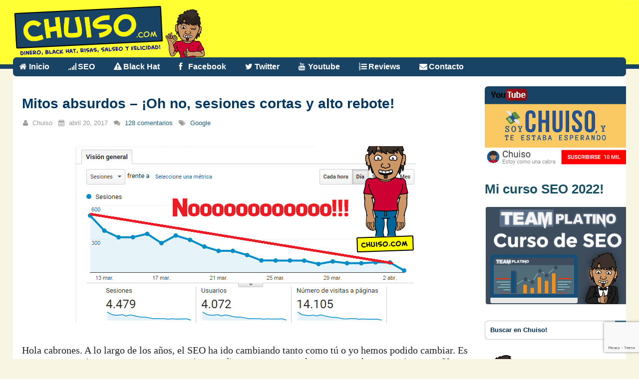

--- FILE ---
content_type: text/html; charset=UTF-8
request_url: https://chuiso.com/mitos-absurdos-sesiones-alto-rebote/
body_size: 49879
content:
<!DOCTYPE html>
<html class="no-js" lang="es">
<head>
	<meta charset="UTF-8">
	<!-- Always force latest IE rendering engine (even in intranet) & Chrome Frame -->
	<!--[if IE ]>
	<meta http-equiv="X-UA-Compatible" content="IE=edge,chrome=1">
	<![endif]-->
	<link rel="profile" href="https://gmpg.org/xfn/11" />
	<title>Mitos absurdos - ¡Oh no, sesiones cortas y alto rebote! - Chuiso</title>
	<!--iOS/android/handheld specific -->
<link rel="apple-touch-icon" href="https://chuiso.com/wp-content/themes/frontpage/apple-touch-icon.png" />
<meta name="viewport" content="width=device-width, initial-scale=1, maximum-scale=1">
<meta name="apple-mobile-web-app-capable" content="yes">
<meta name="apple-mobile-web-app-status-bar-style" content="black">
	<link rel="prefetch" href="https://chuiso.com">
	<link rel="prerender" href="https://chuiso.com">
	<link rel="pingback" href="https://chuiso.com/xmlrpc.php" />
		<meta name='robots' content='index, follow, max-image-preview:large, max-snippet:-1, max-video-preview:-1' />
	<style>img:is([sizes="auto" i], [sizes^="auto," i]) { contain-intrinsic-size: 3000px 1500px }</style>
	
	<!-- This site is optimized with the Yoast SEO plugin v24.0 - https://yoast.com/wordpress/plugins/seo/ -->
	<link rel="canonical" href="https://chuiso.com/mitos-absurdos-sesiones-alto-rebote/" />
	<meta property="og:locale" content="es_ES" />
	<meta property="og:type" content="article" />
	<meta property="og:title" content="Mitos absurdos - ¡Oh no, sesiones cortas y alto rebote! - Chuiso" />
	<meta property="og:description" content="Hola cabrones. A lo largo de los años, el SEO ha ido cambiando tanto como tú o yo hemos podido cambiar. Es un proceso continuo y constante, por eso siempre digo que en esto no hay expertos, hay «practicantes». Uno de los hechos que damos por sentado y que podemos englobar dentro de los «fundamentos..." />
	<meta property="og:url" content="https://chuiso.com/mitos-absurdos-sesiones-alto-rebote/" />
	<meta property="og:site_name" content="Chuiso | El Blog Prohibido" />
	<meta property="article:publisher" content="https://www.facebook.com/blogchuiso" />
	<meta property="article:author" content="https://es-es.facebook.com/blogchuiso" />
	<meta property="article:published_time" content="2017-04-20T17:24:34+00:00" />
	<meta property="article:modified_time" content="2017-04-21T18:52:24+00:00" />
	<meta property="og:image" content="https://chuiso.com/wp-content/uploads/2017/04/nicho-y-ctr-1.png" />
	<meta property="og:image:width" content="682" />
	<meta property="og:image:height" content="355" />
	<meta property="og:image:type" content="image/png" />
	<meta name="author" content="Chuiso" />
	<meta name="twitter:card" content="summary_large_image" />
	<meta name="twitter:creator" content="@chuisochuisez" />
	<meta name="twitter:site" content="@chuisochuisez" />
	<script type="application/ld+json" class="yoast-schema-graph">{"@context":"https://schema.org","@graph":[{"@type":"WebPage","@id":"https://chuiso.com/mitos-absurdos-sesiones-alto-rebote/","url":"https://chuiso.com/mitos-absurdos-sesiones-alto-rebote/","name":"Mitos absurdos - ¡Oh no, sesiones cortas y alto rebote! - Chuiso","isPartOf":{"@id":"https://chuiso.com/#website"},"primaryImageOfPage":{"@id":"https://chuiso.com/mitos-absurdos-sesiones-alto-rebote/#primaryimage"},"image":{"@id":"https://chuiso.com/mitos-absurdos-sesiones-alto-rebote/#primaryimage"},"thumbnailUrl":"https://chuiso.com/wp-content/uploads/2017/04/nicho-y-ctr-1.png","datePublished":"2017-04-20T17:24:34+00:00","dateModified":"2017-04-21T18:52:24+00:00","author":{"@id":"https://chuiso.com/#/schema/person/8258ed14a18419f9bf5ac30f76f4be9b"},"inLanguage":"es","potentialAction":[{"@type":"ReadAction","target":["https://chuiso.com/mitos-absurdos-sesiones-alto-rebote/"]}]},{"@type":"ImageObject","inLanguage":"es","@id":"https://chuiso.com/mitos-absurdos-sesiones-alto-rebote/#primaryimage","url":"https://chuiso.com/wp-content/uploads/2017/04/nicho-y-ctr-1.png","contentUrl":"https://chuiso.com/wp-content/uploads/2017/04/nicho-y-ctr-1.png","width":682,"height":355},{"@type":"WebSite","@id":"https://chuiso.com/#website","url":"https://chuiso.com/","name":"Chuiso | El Blog Prohibido","description":"Posicionamiento SEO, técnicas para ganar dinero por Internet, trucos, Blackhat, afiliados y mucho más. Sin censuras y sin vergüenza.","potentialAction":[{"@type":"SearchAction","target":{"@type":"EntryPoint","urlTemplate":"https://chuiso.com/?s={search_term_string}"},"query-input":{"@type":"PropertyValueSpecification","valueRequired":true,"valueName":"search_term_string"}}],"inLanguage":"es"},{"@type":"Person","@id":"https://chuiso.com/#/schema/person/8258ed14a18419f9bf5ac30f76f4be9b","name":"Chuiso","image":{"@type":"ImageObject","inLanguage":"es","@id":"https://chuiso.com/#/schema/person/image/","url":"https://secure.gravatar.com/avatar/88e00bb19f8b589358246127d6e58404?s=96&d=monsterid&r=g","contentUrl":"https://secure.gravatar.com/avatar/88e00bb19f8b589358246127d6e58404?s=96&d=monsterid&r=g","caption":"Chuiso"},"sameAs":["https://es-es.facebook.com/blogchuiso","https://x.com/chuisochuisez"],"url":"https://chuiso.com/author/Chuiso/"}]}</script>
	<!-- / Yoast SEO plugin. -->


<link rel="alternate" type="application/rss+xml" title="Chuiso | El Blog Prohibido &raquo; Feed" href="https://chuiso.com/feed/" />
<link rel="alternate" type="application/rss+xml" title="Chuiso | El Blog Prohibido &raquo; Feed de los comentarios" href="https://chuiso.com/comments/feed/" />
<link rel="alternate" type="application/rss+xml" title="Chuiso | El Blog Prohibido &raquo; Comentario Mitos absurdos &#8211; ¡Oh no, sesiones cortas y alto rebote! del feed" href="https://chuiso.com/mitos-absurdos-sesiones-alto-rebote/feed/" />
<script type="text/javascript">
/* <![CDATA[ */
window._wpemojiSettings = {"baseUrl":"https:\/\/s.w.org\/images\/core\/emoji\/15.0.3\/72x72\/","ext":".png","svgUrl":"https:\/\/s.w.org\/images\/core\/emoji\/15.0.3\/svg\/","svgExt":".svg","source":{"concatemoji":"https:\/\/chuiso.com\/wp-includes\/js\/wp-emoji-release.min.js?ver=6.7.4"}};
/*! This file is auto-generated */
!function(i,n){var o,s,e;function c(e){try{var t={supportTests:e,timestamp:(new Date).valueOf()};sessionStorage.setItem(o,JSON.stringify(t))}catch(e){}}function p(e,t,n){e.clearRect(0,0,e.canvas.width,e.canvas.height),e.fillText(t,0,0);var t=new Uint32Array(e.getImageData(0,0,e.canvas.width,e.canvas.height).data),r=(e.clearRect(0,0,e.canvas.width,e.canvas.height),e.fillText(n,0,0),new Uint32Array(e.getImageData(0,0,e.canvas.width,e.canvas.height).data));return t.every(function(e,t){return e===r[t]})}function u(e,t,n){switch(t){case"flag":return n(e,"\ud83c\udff3\ufe0f\u200d\u26a7\ufe0f","\ud83c\udff3\ufe0f\u200b\u26a7\ufe0f")?!1:!n(e,"\ud83c\uddfa\ud83c\uddf3","\ud83c\uddfa\u200b\ud83c\uddf3")&&!n(e,"\ud83c\udff4\udb40\udc67\udb40\udc62\udb40\udc65\udb40\udc6e\udb40\udc67\udb40\udc7f","\ud83c\udff4\u200b\udb40\udc67\u200b\udb40\udc62\u200b\udb40\udc65\u200b\udb40\udc6e\u200b\udb40\udc67\u200b\udb40\udc7f");case"emoji":return!n(e,"\ud83d\udc26\u200d\u2b1b","\ud83d\udc26\u200b\u2b1b")}return!1}function f(e,t,n){var r="undefined"!=typeof WorkerGlobalScope&&self instanceof WorkerGlobalScope?new OffscreenCanvas(300,150):i.createElement("canvas"),a=r.getContext("2d",{willReadFrequently:!0}),o=(a.textBaseline="top",a.font="600 32px Arial",{});return e.forEach(function(e){o[e]=t(a,e,n)}),o}function t(e){var t=i.createElement("script");t.src=e,t.defer=!0,i.head.appendChild(t)}"undefined"!=typeof Promise&&(o="wpEmojiSettingsSupports",s=["flag","emoji"],n.supports={everything:!0,everythingExceptFlag:!0},e=new Promise(function(e){i.addEventListener("DOMContentLoaded",e,{once:!0})}),new Promise(function(t){var n=function(){try{var e=JSON.parse(sessionStorage.getItem(o));if("object"==typeof e&&"number"==typeof e.timestamp&&(new Date).valueOf()<e.timestamp+604800&&"object"==typeof e.supportTests)return e.supportTests}catch(e){}return null}();if(!n){if("undefined"!=typeof Worker&&"undefined"!=typeof OffscreenCanvas&&"undefined"!=typeof URL&&URL.createObjectURL&&"undefined"!=typeof Blob)try{var e="postMessage("+f.toString()+"("+[JSON.stringify(s),u.toString(),p.toString()].join(",")+"));",r=new Blob([e],{type:"text/javascript"}),a=new Worker(URL.createObjectURL(r),{name:"wpTestEmojiSupports"});return void(a.onmessage=function(e){c(n=e.data),a.terminate(),t(n)})}catch(e){}c(n=f(s,u,p))}t(n)}).then(function(e){for(var t in e)n.supports[t]=e[t],n.supports.everything=n.supports.everything&&n.supports[t],"flag"!==t&&(n.supports.everythingExceptFlag=n.supports.everythingExceptFlag&&n.supports[t]);n.supports.everythingExceptFlag=n.supports.everythingExceptFlag&&!n.supports.flag,n.DOMReady=!1,n.readyCallback=function(){n.DOMReady=!0}}).then(function(){return e}).then(function(){var e;n.supports.everything||(n.readyCallback(),(e=n.source||{}).concatemoji?t(e.concatemoji):e.wpemoji&&e.twemoji&&(t(e.twemoji),t(e.wpemoji)))}))}((window,document),window._wpemojiSettings);
/* ]]> */
</script>
<style id='wp-emoji-styles-inline-css' type='text/css'>

	img.wp-smiley, img.emoji {
		display: inline !important;
		border: none !important;
		box-shadow: none !important;
		height: 1em !important;
		width: 1em !important;
		margin: 0 0.07em !important;
		vertical-align: -0.1em !important;
		background: none !important;
		padding: 0 !important;
	}
</style>
<link rel='stylesheet' id='wp-block-library-css' href='https://chuiso.com/wp-includes/css/dist/block-library/style.min.css?ver=6.7.4' type='text/css' media='all' />
<style id='classic-theme-styles-inline-css' type='text/css'>
/*! This file is auto-generated */
.wp-block-button__link{color:#fff;background-color:#32373c;border-radius:9999px;box-shadow:none;text-decoration:none;padding:calc(.667em + 2px) calc(1.333em + 2px);font-size:1.125em}.wp-block-file__button{background:#32373c;color:#fff;text-decoration:none}
</style>
<style id='global-styles-inline-css' type='text/css'>
:root{--wp--preset--aspect-ratio--square: 1;--wp--preset--aspect-ratio--4-3: 4/3;--wp--preset--aspect-ratio--3-4: 3/4;--wp--preset--aspect-ratio--3-2: 3/2;--wp--preset--aspect-ratio--2-3: 2/3;--wp--preset--aspect-ratio--16-9: 16/9;--wp--preset--aspect-ratio--9-16: 9/16;--wp--preset--color--black: #000000;--wp--preset--color--cyan-bluish-gray: #abb8c3;--wp--preset--color--white: #ffffff;--wp--preset--color--pale-pink: #f78da7;--wp--preset--color--vivid-red: #cf2e2e;--wp--preset--color--luminous-vivid-orange: #ff6900;--wp--preset--color--luminous-vivid-amber: #fcb900;--wp--preset--color--light-green-cyan: #7bdcb5;--wp--preset--color--vivid-green-cyan: #00d084;--wp--preset--color--pale-cyan-blue: #8ed1fc;--wp--preset--color--vivid-cyan-blue: #0693e3;--wp--preset--color--vivid-purple: #9b51e0;--wp--preset--gradient--vivid-cyan-blue-to-vivid-purple: linear-gradient(135deg,rgba(6,147,227,1) 0%,rgb(155,81,224) 100%);--wp--preset--gradient--light-green-cyan-to-vivid-green-cyan: linear-gradient(135deg,rgb(122,220,180) 0%,rgb(0,208,130) 100%);--wp--preset--gradient--luminous-vivid-amber-to-luminous-vivid-orange: linear-gradient(135deg,rgba(252,185,0,1) 0%,rgba(255,105,0,1) 100%);--wp--preset--gradient--luminous-vivid-orange-to-vivid-red: linear-gradient(135deg,rgba(255,105,0,1) 0%,rgb(207,46,46) 100%);--wp--preset--gradient--very-light-gray-to-cyan-bluish-gray: linear-gradient(135deg,rgb(238,238,238) 0%,rgb(169,184,195) 100%);--wp--preset--gradient--cool-to-warm-spectrum: linear-gradient(135deg,rgb(74,234,220) 0%,rgb(151,120,209) 20%,rgb(207,42,186) 40%,rgb(238,44,130) 60%,rgb(251,105,98) 80%,rgb(254,248,76) 100%);--wp--preset--gradient--blush-light-purple: linear-gradient(135deg,rgb(255,206,236) 0%,rgb(152,150,240) 100%);--wp--preset--gradient--blush-bordeaux: linear-gradient(135deg,rgb(254,205,165) 0%,rgb(254,45,45) 50%,rgb(107,0,62) 100%);--wp--preset--gradient--luminous-dusk: linear-gradient(135deg,rgb(255,203,112) 0%,rgb(199,81,192) 50%,rgb(65,88,208) 100%);--wp--preset--gradient--pale-ocean: linear-gradient(135deg,rgb(255,245,203) 0%,rgb(182,227,212) 50%,rgb(51,167,181) 100%);--wp--preset--gradient--electric-grass: linear-gradient(135deg,rgb(202,248,128) 0%,rgb(113,206,126) 100%);--wp--preset--gradient--midnight: linear-gradient(135deg,rgb(2,3,129) 0%,rgb(40,116,252) 100%);--wp--preset--font-size--small: 13px;--wp--preset--font-size--medium: 20px;--wp--preset--font-size--large: 36px;--wp--preset--font-size--x-large: 42px;--wp--preset--spacing--20: 0.44rem;--wp--preset--spacing--30: 0.67rem;--wp--preset--spacing--40: 1rem;--wp--preset--spacing--50: 1.5rem;--wp--preset--spacing--60: 2.25rem;--wp--preset--spacing--70: 3.38rem;--wp--preset--spacing--80: 5.06rem;--wp--preset--shadow--natural: 6px 6px 9px rgba(0, 0, 0, 0.2);--wp--preset--shadow--deep: 12px 12px 50px rgba(0, 0, 0, 0.4);--wp--preset--shadow--sharp: 6px 6px 0px rgba(0, 0, 0, 0.2);--wp--preset--shadow--outlined: 6px 6px 0px -3px rgba(255, 255, 255, 1), 6px 6px rgba(0, 0, 0, 1);--wp--preset--shadow--crisp: 6px 6px 0px rgba(0, 0, 0, 1);}:where(.is-layout-flex){gap: 0.5em;}:where(.is-layout-grid){gap: 0.5em;}body .is-layout-flex{display: flex;}.is-layout-flex{flex-wrap: wrap;align-items: center;}.is-layout-flex > :is(*, div){margin: 0;}body .is-layout-grid{display: grid;}.is-layout-grid > :is(*, div){margin: 0;}:where(.wp-block-columns.is-layout-flex){gap: 2em;}:where(.wp-block-columns.is-layout-grid){gap: 2em;}:where(.wp-block-post-template.is-layout-flex){gap: 1.25em;}:where(.wp-block-post-template.is-layout-grid){gap: 1.25em;}.has-black-color{color: var(--wp--preset--color--black) !important;}.has-cyan-bluish-gray-color{color: var(--wp--preset--color--cyan-bluish-gray) !important;}.has-white-color{color: var(--wp--preset--color--white) !important;}.has-pale-pink-color{color: var(--wp--preset--color--pale-pink) !important;}.has-vivid-red-color{color: var(--wp--preset--color--vivid-red) !important;}.has-luminous-vivid-orange-color{color: var(--wp--preset--color--luminous-vivid-orange) !important;}.has-luminous-vivid-amber-color{color: var(--wp--preset--color--luminous-vivid-amber) !important;}.has-light-green-cyan-color{color: var(--wp--preset--color--light-green-cyan) !important;}.has-vivid-green-cyan-color{color: var(--wp--preset--color--vivid-green-cyan) !important;}.has-pale-cyan-blue-color{color: var(--wp--preset--color--pale-cyan-blue) !important;}.has-vivid-cyan-blue-color{color: var(--wp--preset--color--vivid-cyan-blue) !important;}.has-vivid-purple-color{color: var(--wp--preset--color--vivid-purple) !important;}.has-black-background-color{background-color: var(--wp--preset--color--black) !important;}.has-cyan-bluish-gray-background-color{background-color: var(--wp--preset--color--cyan-bluish-gray) !important;}.has-white-background-color{background-color: var(--wp--preset--color--white) !important;}.has-pale-pink-background-color{background-color: var(--wp--preset--color--pale-pink) !important;}.has-vivid-red-background-color{background-color: var(--wp--preset--color--vivid-red) !important;}.has-luminous-vivid-orange-background-color{background-color: var(--wp--preset--color--luminous-vivid-orange) !important;}.has-luminous-vivid-amber-background-color{background-color: var(--wp--preset--color--luminous-vivid-amber) !important;}.has-light-green-cyan-background-color{background-color: var(--wp--preset--color--light-green-cyan) !important;}.has-vivid-green-cyan-background-color{background-color: var(--wp--preset--color--vivid-green-cyan) !important;}.has-pale-cyan-blue-background-color{background-color: var(--wp--preset--color--pale-cyan-blue) !important;}.has-vivid-cyan-blue-background-color{background-color: var(--wp--preset--color--vivid-cyan-blue) !important;}.has-vivid-purple-background-color{background-color: var(--wp--preset--color--vivid-purple) !important;}.has-black-border-color{border-color: var(--wp--preset--color--black) !important;}.has-cyan-bluish-gray-border-color{border-color: var(--wp--preset--color--cyan-bluish-gray) !important;}.has-white-border-color{border-color: var(--wp--preset--color--white) !important;}.has-pale-pink-border-color{border-color: var(--wp--preset--color--pale-pink) !important;}.has-vivid-red-border-color{border-color: var(--wp--preset--color--vivid-red) !important;}.has-luminous-vivid-orange-border-color{border-color: var(--wp--preset--color--luminous-vivid-orange) !important;}.has-luminous-vivid-amber-border-color{border-color: var(--wp--preset--color--luminous-vivid-amber) !important;}.has-light-green-cyan-border-color{border-color: var(--wp--preset--color--light-green-cyan) !important;}.has-vivid-green-cyan-border-color{border-color: var(--wp--preset--color--vivid-green-cyan) !important;}.has-pale-cyan-blue-border-color{border-color: var(--wp--preset--color--pale-cyan-blue) !important;}.has-vivid-cyan-blue-border-color{border-color: var(--wp--preset--color--vivid-cyan-blue) !important;}.has-vivid-purple-border-color{border-color: var(--wp--preset--color--vivid-purple) !important;}.has-vivid-cyan-blue-to-vivid-purple-gradient-background{background: var(--wp--preset--gradient--vivid-cyan-blue-to-vivid-purple) !important;}.has-light-green-cyan-to-vivid-green-cyan-gradient-background{background: var(--wp--preset--gradient--light-green-cyan-to-vivid-green-cyan) !important;}.has-luminous-vivid-amber-to-luminous-vivid-orange-gradient-background{background: var(--wp--preset--gradient--luminous-vivid-amber-to-luminous-vivid-orange) !important;}.has-luminous-vivid-orange-to-vivid-red-gradient-background{background: var(--wp--preset--gradient--luminous-vivid-orange-to-vivid-red) !important;}.has-very-light-gray-to-cyan-bluish-gray-gradient-background{background: var(--wp--preset--gradient--very-light-gray-to-cyan-bluish-gray) !important;}.has-cool-to-warm-spectrum-gradient-background{background: var(--wp--preset--gradient--cool-to-warm-spectrum) !important;}.has-blush-light-purple-gradient-background{background: var(--wp--preset--gradient--blush-light-purple) !important;}.has-blush-bordeaux-gradient-background{background: var(--wp--preset--gradient--blush-bordeaux) !important;}.has-luminous-dusk-gradient-background{background: var(--wp--preset--gradient--luminous-dusk) !important;}.has-pale-ocean-gradient-background{background: var(--wp--preset--gradient--pale-ocean) !important;}.has-electric-grass-gradient-background{background: var(--wp--preset--gradient--electric-grass) !important;}.has-midnight-gradient-background{background: var(--wp--preset--gradient--midnight) !important;}.has-small-font-size{font-size: var(--wp--preset--font-size--small) !important;}.has-medium-font-size{font-size: var(--wp--preset--font-size--medium) !important;}.has-large-font-size{font-size: var(--wp--preset--font-size--large) !important;}.has-x-large-font-size{font-size: var(--wp--preset--font-size--x-large) !important;}
:where(.wp-block-post-template.is-layout-flex){gap: 1.25em;}:where(.wp-block-post-template.is-layout-grid){gap: 1.25em;}
:where(.wp-block-columns.is-layout-flex){gap: 2em;}:where(.wp-block-columns.is-layout-grid){gap: 2em;}
:root :where(.wp-block-pullquote){font-size: 1.5em;line-height: 1.6;}
</style>
<link rel='stylesheet' id='wpar-css' href='https://chuiso.com/wp-content/plugins/author-hreview/css/style.css?ver=6.7.4' type='text/css' media='all' />
<link rel='stylesheet' id='contact-form-7-css' href='https://chuiso.com/wp-content/plugins/contact-form-7/includes/css/styles.css?ver=6.0.1' type='text/css' media='all' />
<link rel='stylesheet' id='toc-screen-css' href='https://chuiso.com/wp-content/plugins/table-of-contents-plus/screen.min.css?ver=2411.1' type='text/css' media='all' />
<style id='toc-screen-inline-css' type='text/css'>
div#toc_container {background: #e2e8ee;border: 1px solid #ffffff;}div#toc_container ul li {font-size: 100%;}div#toc_container p.toc_title {color: #18507c;}
</style>
<link rel='stylesheet' id='fontawesome-css' href='https://chuiso.com/wp-content/themes/frontpage/css/font-awesome.min.css?ver=6.7.4' type='text/css' media='all' />
<!--[if lte IE 7]>
<link rel='stylesheet' id='ie7-fontawesome-css' href='https://chuiso.com/wp-content/themes/frontpage/css/font-awesome-ie7.min.css?ver=6.7.4' type='text/css' media='all' />
<![endif]-->
<link rel='stylesheet' id='stylesheet-css' href='https://chuiso.com/wp-content/themes/frontpage/style.css?ver=6.7.4' type='text/css' media='all' />
<style id='stylesheet-inline-css' type='text/css'>


		body {background-color:#f9f5e3; }

		body {background-image: url(https://chuiso.com/wp-content/themes/frontpage/images/nobg.png);}

		input#author:focus, input#email:focus, input#url:focus,#contactForm textarea:focus,#commentform textarea:focus { border-color:#205c7b;}

		.menu .current-menu-item > a, .menu .current-menu-item, .current-menu-ancestor > a.sf-with-ul, .current-menu-ancestor, footer .textwidget a, .single_post a, #commentform a, .copyrights a:hover, a, footer .widget li a:hover, .menu > li:hover > a, #navigation [class^='icon-']:hover, #navigation [class*=' icon-']:hover, .title a, .single_post .post-info a, .post-info a, .readMore a, .sidebar.c-4-12 a, .copyrights a, .related-posts a, .postauthor h5, .reply a, .fn a, .woocommerce .woocommerce-breadcrumb a, .woocommerce-page .woocommerce-breadcrumb a { color:#205c7b; }	

		.contact-submit, .nav-previous a, .nav-next a, .header-button, .sub-menu, #commentform input#submit, .tagcloud a, .mts-subscribe .icon-envelope, #searchform .icon-search, .currenttext, .pagination a:hover, .woocommerce a.button, .woocommerce-page a.button, .woocommerce button.button, .woocommerce-page button.button, .woocommerce input.button, .woocommerce-page input.button, .woocommerce #respond input#submit, .woocommerce-page #respond input#submit, .woocommerce #content input.button, .woocommerce-page #content input.button, .commentlist .children li.bypostauthor:after, .woocommerce nav.woocommerce-pagination ul li span.current, .woocommerce-page nav.woocommerce-pagination ul li span.current, .woocommerce #content nav.woocommerce-pagination ul li span.current, .woocommerce-page #content nav.woocommerce-pagination ul li span.current, .woocommerce nav.woocommerce-pagination ul li a:hover, .woocommerce-page nav.woocommerce-pagination ul li a:hover, .woocommerce #content nav.woocommerce-pagination ul li a:hover, .woocommerce-page #content nav.woocommerce-pagination ul li a:hover, .woocommerce nav.woocommerce-pagination ul li a:focus, .woocommerce-page nav.woocommerce-pagination ul li a:focus, .woocommerce #content nav.woocommerce-pagination ul li a:focus, .woocommerce-page #content nav.woocommerce-pagination ul li a:focus, .slidertitle, #tabber ul.tabs li a.selected, .carousel .flex-caption, .carousel .flex-direction-nav a:hover, .flex-control-paging li a.flex-active, .flex-control-paging li a:hover, .woocommerce .bypostauthor:after, #move-to-top { background-color:#205c7b; color: #fff; }

		a:hover, .title a:hover, .sidebar.c-4-12 a:hover, .copyrights a:hover, .single_post .post-info a:hover, .post-info a:hover, .single_post a:hover, .fn a:hover, .menu ul li:hover > a, #navigation ul ul [class^='icon-']:hover, #navigation ul ul [class*=' icon-']:hover, h1, h2, h3, h4, h5, h6, .total-comments { color: #013660;}

		.pagination .nav-previous a:hover, .pagination .nav-next a:hover, .tagcloud a:hover, #commentform input#submit:hover, .woocommerce a.button:hover, .woocommerce-page a.button:hover, .woocommerce button.button:hover, .woocommerce-page button.button:hover, .woocommerce input.button:hover, .woocommerce-page input.button:hover, .woocommerce #respond input#submit:hover, .woocommerce-page #respond input#submit:hover, .woocommerce #content input.button:hover, .woocommerce-page #content input.button:hover, #contactForm #submit:hover, #move-to-top:hover { background-color:#013660; }

		

		

		

			.left-section { width: 100%; max-width: 100%; }

			.featured-section #featured-thumbnail { width: 20.6%; }

		

			.single_post { width: 100%; } .related-posts { width: 100%; margin-top: 30px; } .related-posts li { width: 20.5%; margin-right: 6%; } .rpexcerpt2.last { margin-right: 6%; }

		

		

			.commentlist .children li.bypostauthor:after { content: "Autor"; position: absolute; right: -1px; top: -1px; padding: 0 14px; color: #fff; }

		

			
</style>
<link rel='stylesheet' id='responsive-css' href='https://chuiso.com/wp-content/themes/frontpage/css/responsive.css?ver=6.7.4' type='text/css' media='all' />
<script type="text/javascript" src="https://chuiso.com/wp-includes/js/jquery/jquery.min.js?ver=3.7.1" id="jquery-core-js"></script>
<script type="text/javascript" src="https://chuiso.com/wp-includes/js/jquery/jquery-migrate.min.js?ver=3.4.1" id="jquery-migrate-js"></script>
<script type="text/javascript" id="jquery-js-after">
/* <![CDATA[ */
jQuery(document).ready(function() {
	jQuery(".617465afbe1bd1c95e04d34bfd0afc67").click(function() {
		jQuery.post(
			"https://chuiso.com/wp-admin/admin-ajax.php", {
				"action": "quick_adsense_onpost_ad_click",
				"quick_adsense_onpost_ad_index": jQuery(this).attr("data-index"),
				"quick_adsense_nonce": "bf35b558b4",
			}, function(response) { }
		);
	});
});
/* ]]> */
</script>
<script type="text/javascript" src="https://chuiso.com/wp-content/themes/frontpage/js/modernizr.min.js?ver=6.7.4" id="modernizr-js"></script>
<script type="text/javascript" src="https://chuiso.com/wp-content/themes/frontpage/js/customscript.js?ver=6.7.4" id="customscript-js"></script>
<link rel="https://api.w.org/" href="https://chuiso.com/wp-json/" /><link rel="alternate" title="JSON" type="application/json" href="https://chuiso.com/wp-json/wp/v2/posts/4834" /><link rel="EditURI" type="application/rsd+xml" title="RSD" href="https://chuiso.com/xmlrpc.php?rsd" />
<!--Theme by MyThemeShop.com-->
<link rel='shortlink' href='https://chuiso.com/?p=4834' />
<link rel="alternate" title="oEmbed (JSON)" type="application/json+oembed" href="https://chuiso.com/wp-json/oembed/1.0/embed?url=https%3A%2F%2Fchuiso.com%2Fmitos-absurdos-sesiones-alto-rebote%2F" />
<link rel="alternate" title="oEmbed (XML)" type="text/xml+oembed" href="https://chuiso.com/wp-json/oembed/1.0/embed?url=https%3A%2F%2Fchuiso.com%2Fmitos-absurdos-sesiones-alto-rebote%2F&#038;format=xml" />
<link href="https://fonts.googleapis.com/css?family=|Gudea:700" rel="stylesheet" type="text/css">
<style type="text/css">
.menu li a, #navigation .menu{ font-family: "";font-weight: ;font-size: 16px;color: #ffffff; }
h1{ font-family: "Gudea";font-weight: 700;font-size: 28px;color: ; }
h2{ font-family: "Gudea";font-weight: 700;font-size: 24px;color: ; }
h3{ font-family: "Gudea";font-weight: 700;font-size: 24px;color: ; }
h4, .total-comments{ font-family: "Gudea";font-weight: 700;font-size: 20px;color: ; }
h5{ font-family: "Gudea";font-weight: 700;font-size: 18px;color: ; }
h6{ font-family: "Gudea";font-weight: 700;font-size: 16px;color: ; }
body{ font-family: "";font-weight: ;font-size: 20px;color: #222222; }
</style>

	<!-- This site is optimized with the Author hReview Pro Plugin 1.0.1.7.3 by http://authorhreview.com -->


<script>
  (function(i,s,o,g,r,a,m){i['GoogleAnalyticsObject']=r;i[r]=i[r]||function(){
  (i[r].q=i[r].q||[]).push(arguments)},i[r].l=1*new Date();a=s.createElement(o),
  m=s.getElementsByTagName(o)[0];a.async=1;a.src=g;m.parentNode.insertBefore(a,m)
  })(window,document,'script','//www.google-analytics.com/analytics.js','ga');

  ga('create', 'UA-41502894-1', 'chuiso.com');
  ga('send', 'pageview');

</script>
<script>
!function(f,b,e,v,n,t,s){if(f.fbq)return;n=f.fbq=function(){n.callMethod?
n.callMethod.apply(n,arguments):n.queue.push(arguments)};if(!f._fbq)f._fbq=n;
n.push=n;n.loaded=!0;n.version='2.0';n.queue=[];t=b.createElement(e);t.async=!0;
t.src=v;s=b.getElementsByTagName(e)[0];s.parentNode.insertBefore(t,s)}(window,
document,'script','https://connect.facebook.net/en_US/fbevents.js');
fbq('init', '675156925981167');
fbq('track', 'PageView');
</script>
<noscript><img height="1" width="1" style="display:none"
src="https://www.facebook.com/tr?id=675156925981167&ev=PageView&noscript=1"
/></noscript>
<!-- DO NOT MODIFY -->
</head>

<body data-rsssl=1 id ="blog" class="post-template-default single single-post postid-4834 single-format-standard main">
<div id="fb-root"></div>
<script>(function(d, s, id) {
  var js, fjs = d.getElementsByTagName(s)[0];
  if (d.getElementById(id)) return;
  js = d.createElement(s); js.id = id;
  js.src = "//connect.facebook.net/es_ES/sdk.js#xfbml=1&appId=517612478331237&version=v2.0";
  fjs.parentNode.insertBefore(js, fjs);
}(document, 'script', 'facebook-jssdk'));</script>
	<div class="main-container">
		<header class="main-header">
			<div id="header">

															<h2 id="logo" class="image-logo"><a href="https://chuiso.com"><img src="https://chuiso.com/wp-content/uploads/2014/06/LOGOOO2.png" alt="Chuiso | El Blog Prohibido"></a></h2>
													  
				<div class="secondary-navigation">
					<nav id="navigation" >
													<ul id="menu-menu1" class="menu"><li id="menu-item-5645" class="icon-home menu-item menu-item-type-custom menu-item-object-custom menu-item-home menu-item-5645"><a href="https://chuiso.com/">Inicio</a></li>
<li id="menu-item-1579" class="icon-signal menu-item menu-item-type-taxonomy menu-item-object-category menu-item-1579"><a href="https://chuiso.com/seo/">SEO</a></li>
<li id="menu-item-1582" class="icon-warning-sign menu-item menu-item-type-taxonomy menu-item-object-category menu-item-1582"><a href="https://chuiso.com/black-hat/">Black Hat</a></li>
<li id="menu-item-1587" class="icon-facebook menu-item menu-item-type-taxonomy menu-item-object-category menu-item-1587"><a href="https://chuiso.com/redes-sociales/facebook/">Facebook</a></li>
<li id="menu-item-1589" class="icon-twitter menu-item menu-item-type-taxonomy menu-item-object-category menu-item-1589"><a href="https://chuiso.com/redes-sociales/twitter/">Twitter</a></li>
<li id="menu-item-1623" class="icon-youtube menu-item menu-item-type-taxonomy menu-item-object-category menu-item-1623"><a href="https://chuiso.com/youtube/">Youtube</a></li>
<li id="menu-item-1984" class="icon-list-ol menu-item menu-item-type-taxonomy menu-item-object-category menu-item-1984"><a href="https://chuiso.com/reviews/">Reviews</a></li>
<li id="menu-item-2112" class="icon-envelope menu-item menu-item-type-post_type menu-item-object-page menu-item-2112"><a href="https://chuiso.com/contacto/">Contacto</a></li>
</ul>												<a href="#" id="pull">Menu</a>
					
					</nav>
				</div>
			</div>
		</header>
				
		<div id="page" class="single">
	<div class="content">
		<!-- Start Article -->
		<article class="article">		
							<div id="post-4834" class="post post-4834 type-post status-publish format-standard has-post-thumbnail hentry category-google has_thumb">
					<div class="single_post">
						<header>
							<!-- Start Title -->
							<h1 class="title single-title">Mitos absurdos &#8211; ¡Oh no, sesiones cortas y alto rebote!</h1>
							<!-- End Title -->
															<!-- Start Post Meta -->
								<div class="post-info"><span class="theauthor"><i class="icon-user"></i> Chuiso </span>  <span class="thetime"><i class="icon-calendar"></i> abril 20, 2017</span>  <span class="thecomment"><i class="icon-comments"></i> <a href="https://chuiso.com/mitos-absurdos-sesiones-alto-rebote/#comments">128 comentarios</a></span>
<span class="thecategory"><i class="icon-tags"></i> <a href="https://chuiso.com/google/" rel="category tag">Google</a></span>
</div>
								<!-- End Post Meta -->
													</header>
						<!-- Start Content -->
						<div class="post-single-content box mark-links">
																					<p><img fetchpriority="high" decoding="async" class="aligncenter size-full wp-image-4851" src="https://chuiso.com/wp-content/uploads/2017/04/nicho-y-ctr-1.png" alt="" width="682" height="355" srcset="https://chuiso.com/wp-content/uploads/2017/04/nicho-y-ctr-1.png 682w, https://chuiso.com/wp-content/uploads/2017/04/nicho-y-ctr-1-300x156.png 300w" sizes="(max-width: 682px) 100vw, 682px" /><br />
Hola cabrones. A lo largo de los años, el SEO ha ido cambiando tanto como tú o yo hemos podido cambiar. Es un proceso continuo y constante, por eso siempre digo que en esto no hay expertos, hay «practicantes». Uno de los hechos que damos por sentado y que podemos englobar dentro de los «fundamentos básicos del SEO on page» es que parte de los valores principales de calidad de nuestro tráfico se pueden deducir de los ya icónicos valores que Google Analytics nos da desde hace muchos años: el rebote y la duración de estancia en la página.</p>
<p>Sin duda <strong>Analytics</strong> tiene que tener parte de culpa, ya que siempre le dio una importancia destacada en su panel de analítica, pero <strong>el problema es nuestro</strong>: convertimos estos valores en la llave maestra de lo que más tarde comenzamos a llamar, popularmente, «experiencia de usuario», y que a los que monetizan nichos y webs pequeñas/simples (que no venden) nos importaba un pimiento hace unos años.</p>
<p>Hace ya mucho tiempo hablé de lo relativos que eran estos valores, pero hoy quiero profundizar en el tema y mostraros lo absurdo que es tomar estos valores de la forma más mínimamente absoluta. Todo esto se me ha ocurrido porque desde hace un tiempo, <strong>una de mis webs se ha hundido misteriosamente</strong>, y después de analizarla, llegué a la conclusión de que tenía que ver con la experiencia de usuario. Os quiero enseñar este caso práctico.</p>
<h2>Rebote y duración de las visitas</h2>
<p><strong>El rebote</strong> es, en esencia, la salida directa de alguien que visitó nuestra web. Es muy sencillo de entender, si una persona visitas nuestra web y se va sin hacer click o navegar por dentro, se considera una visita rebotada. Si mandamos a un sitio visitas de Hitleap, por poner un ejemplo, seguramente el rebote será del 100% porque estas visitas no hacen nada. Si de 100 visitas que tenemos, 60 se van sin más, tendremos un rebote del 60%. 60 de cada 100 personas que accedieron a nuestro sitio se fueron sin navegar.</p>
<p><strong>La duración de la visita es</strong>, como su propio nombre indica, lo que cada visita en cuestión permanece en nuestra página. En el caso concreto de Analytics este valor es virtual, ya que Analytics, al menos en la versión que casi todos usamos, no puede contabilizar la estancia de una visita rebotada (que no navegó). Digamos que evalúa la duración de la visita contando el tiempo que pasa entre click y click, una estimación aproximada. Otras herramientas de heatmaps como Hotjar sí que pueden medir la duración exacta de las visitas, porque hacen un seguimiento de todos los movimientos del visitante.</p>
<div style="background: #efefef; border-radius: 8px; padding: 15px 15px 2px 15px; margin-bottom: 10px;">
<p>Ahora voy a formular algo y quiero que, antes de seguir leyendo, pienses qué te sugiere:</p>
<p><em>«Imagina una web que en Analytics tiene un rebote altísimo del 80% y una estancia de las visitas que no llega a los 25 segundos. Con cuál de estas frases se identifica mejor el sitio:»</em></p>
<ol>
<li><em>Una auténtica mierda en cuanto a experiencia de usuario se refiere</em></li>
<li><em>Una web con una experiencia de usuario sobresaliente</em></li>
</ol>
</div>
<p>Ok, doy por sentado que has elegido una respuesta y ahora te voy a argumentar la mía. <strong>Aquí va mi súper premisa de hoy:</strong></p>
<p style="text-align: center;"><em>NO, pese a la creencia popular, tener un rebote lo más bajo posible y una duración de visitas muy alta no tiene por qué ser bueno.</em></p>
<p>Por lo tanto, dicha web puede corresponderse con el punto 1 o con el punto 2, es decir, puede ser una mierda, o una web perfectamente optimizada de cara a los usuarios, y por tanto, de cara a los algoritmos de Google que se preocupan por esto.</p>
<p>Para entenderlo <strong>debo poner otros 2 ejemplos</strong> en los que una webs con dichos valores podría ser una mierda, o una trufa:</p>
<ul>
<li><strong>Una web warez que ofrece visualizar películas:</strong> Un rebote alto no tiene sentido, porque una web warez genera más clicks que cualquier otro tipo de web (botones de descarga y visualización), y una estancia tan baja solo puede significar que la web en cuestión no responde la solicitud del usuario (ver una película, que dura 1-2 horas).</li>
<li><strong>Una web de pesos de los famosos:</strong> Un rebote alto es totalmente lógico porque la gente simplemente googlea «peso de Justin Bieber» y si esta web da esa respuesta de forma directa está satisfaciendo plenamente la búsqueda del usuario, no hace falta navegar ni perder más tiempo. Una estancia de 25 segundos es más que suficiente para leer lo que pesa un famoso, y una duración mayor podría ser hasta contraproducente, porque no tiene sentido que los usuarios tengan que invertir 1, 2 o 5 minutos en obtener esa información tan simple.</li>
</ul>
<p><strong>¿Se entiende verdad?</strong> Todo es relativo, pero relativo hasta un punto total. Muchos webmasters piensan que la duración y la estancia de tu sitio es evaluada por Google en relación al resto de sitios que compiten contigo en las SERPs, e incluso con Analytics, hasta cierto punto, <a href="http://www.seobox.club/consejos-para-usar-correctamente-ctrbox-y-sacarle-todo-el-partido.html" target="_blank" rel="noopener noreferrer">puedes evaluar esto</a> con las comparativas; pero va mucho mas allá: <strong>la duración de las visitas y el rebote de Analytics son valores totalmente subjetivos</strong> y pueden significar o no significar nada sobre cómo es la calidad de la experiencia de usuario de tu sitio. Puedes tener unos valores que son considerados popularmente «muy buenos» y ser evaluado negativamente por los algoritmos de Google que se ocupan de esto, y viceversa. Los valores de Analytics no son los valores que trackea Google, son simples valores de una herramienta de Analítica que dista muchísimo de tener la potencia que tienen los algoritmos de Google.</p>
<h2>El falso rebote y estancia de Analytics</h2>
<p>Suena chungo, pero es así. Cometemos un grave error al considerar el rebote de nuestra web en Analytics como un valor cualitativo, e igualmente cometemos un error al considerar lo mismo con la estancia de las visitas.</p><div class="617465afbe1bd1c95e04d34bfd0afc67" data-index="1" style="float: none; margin:0px;">
<div class="message_box success">
<p>Por cierto, ¿todavía no conoces <b>TeamPlatino</b>? <a href="http://bit.ly/1Bl2Dju" rel="nofollow" target="_blank"><b>Deberías echarle un vistazo ya</b></a>. Es mi curso privado de SEO y monetización y la estamos liando parda dentro 😀</p></div>
</div>

<p>En su lugar los valores reales que probablemente originaron esta gran confusión son <a href="http://www.tesubi.com/ctr-pogo-sticking-dwell-time-tasa-de-rebote-seo/" target="_blank" rel="noopener noreferrer">el «pogo sticking» y el «dwell time»</a> Serían los valores importantes con los que podríamos comparar el rebote y la estancia de Analytics. <strong>Estos sí que importan</strong> y, lógicamente, no los podemos medir. Google en cambio sí lo hace, y lo hace a través de todos esos maravillosos parámetros que ves cuando haces click en cualquier resultado de las SERPs:</p>
<p><img decoding="async" class="alignnone size-full wp-image-4861" src="https://chuiso.com/wp-content/uploads/2017/04/parametros.png" alt="" width="952" height="465" srcset="https://chuiso.com/wp-content/uploads/2017/04/parametros.png 952w, https://chuiso.com/wp-content/uploads/2017/04/parametros-300x147.png 300w, https://chuiso.com/wp-content/uploads/2017/04/parametros-768x375.png 768w" sizes="(max-width: 952px) 100vw, 952px" /></p>
<h3>Pogo sticking y Dwell time</h3>
<p><strong>Pogo sticking y Dwell time</strong> es parte de lo que sucede en el verdadero hervidero de «experiencia de usuario»: <strong>el Top 10</strong> (o quizás 20, 30, 50&#8230; No tengo una certeza absoluta). No penséis que Google se va a molestar en medir estos datos en la página 15, jeje.</p>
<p>En definitiva, y esto son definiciones digeribles pero poco técnicas, el Pogo sticking es la medición que Google (y otros buscadores) hacen en las SERPs cuando una visita medible rebota de un resultado a otro, dando a entender que probablemente el primer resultado no daba la respuesta al usuario, que es la premisa principal de Google, <strong>su mantra</strong>: responder al usuario de la mejor forma y con la mayor rapidez/efectividad. Habrá un punto en el que esa visita medible haya dejado de rebotar, y presumiblemente, <strong>allí habrá encontrado la mejor respuesta o la parte final de la respuesta que buscaba</strong>.</p>
<p>Si a esto le sumamos el Dwell time, el tiempo que transcurre entre esos clicks en las SERPs, se nos antoja con bastante claridad que ésta es una forma muy efectiva de valorar la experiencia real del usuario. Por definición, Pogo sticking y Dwell time son muy parecidos a el «rebote» y la «estancia» de Analytics, pero no tienen nada que ver.</p>
<p><strong>La clave es</strong> que tener un rebote alto en tu web <strong>no significa</strong> que esa visita rebotara hacia otro resultado, porque probablemente tu web le dio el resultado ideal y esa persona dejó de buscar sobre el tema, totalmente satisfecha. De nuevo, como mencioné más arriba, el rebote es engañoso, y lo mismo sucede con la estancia en el sitio, condicionada por este rebote engañoso.</p>
<p>Pensad por un momento en Wikipedia. Probablemente la web grandota con mejor experiencia de usuario porque tiene información súper completa sobre prácticamente todo. <strong>¿Qué rebote tendrá?</strong> Pues uno súper alto, porque la gente entra, consulta, recibe la información que busca, y se va; y sin embargo la experiencia de usuario es muy buena.</p>
<p>Ojo, no digo que esto aplique <strong>de manera rotunda</strong>. Lo único que aplica de manera fulminante con Google son las acciones manuales, jejeje. Es un factor más, como otros, la experiencia de usuario, pero ha quedado bastante demostrado que en miles de keywords que pelean en el Top 10, la experiencia de usuario y cómo actúan los visitantes (lo que Google trackea de ellos) es un factor incidente e importante.</p>
<h2>Mi caso personal</h2>
<p>Tengo muchas páginas web, tantas que he perdido la cuenta entre registradores, servidores, PBNs y demás. Hace unos meses comencé una red de casi 20 nichos, de los cuáles algunos despegaron rápido, otros han ido despegando, y otros aún siguen en posiciones 30-50. Son nichos centrados en palabra clave de 10k-50k búsquedas, muy específicos, y que yo llamo «call-to-click» (¡hola teamplatineros!).</p>
<p>Uno de ellos en particular despegó relativamente rápido y <strong>se colocó en Top 5 para su keyword principal</strong>, pero hace unas semanas empezó a caer en picado. Con tantas webs encima, y aunque tengo un buen amigo, Guillermo, que me ayuda con la gestión y trabaja en estos nichos, no nos fijamos en su momento, pero hace unas semanas nos dimos cuenta de la brutal caída:</p>
<p><img decoding="async" class="alignnone size-full wp-image-4850" src="https://chuiso.com/wp-content/uploads/2017/04/nicho-y-ctr.png" alt="" width="685" height="605" srcset="https://chuiso.com/wp-content/uploads/2017/04/nicho-y-ctr.png 685w, https://chuiso.com/wp-content/uploads/2017/04/nicho-y-ctr-300x265.png 300w" sizes="(max-width: 685px) 100vw, 685px" /></p>
<p>Lógicamente <strong>empiezas a investigar:</strong> SEO negativo, acciones manuales, alguna reseña podrida, sitio caído, carga lento, inyecciones de código malicioso&#8230; Nada, totalmente limpio.</p>
<p><strong>Me puse a investigar un poco más y detecté algo,</strong> y como podrás imaginar, tenía que ver con la experiencia de usuario. Se trataba de un fallo garrafal que me hace confirmar con más rotundidad mi opinión sobre cómo evalúa Google en estos casos cuando están en la cima. El sitio web trata sobre una aplicación que puedes descargar, y desde la página inicial enlazamos a una página interna en la que se da un tutorial sobre la aplicación y se ofrece el link de descarga&#8230;</p>
<p><strong>¡Zas!</strong> Por error o despiste (no es fácil crear y gestionar a diarios tantos sitios) no habíamos incluido los enlaces de descarga, ni en nuestro propio servidor ni enlazado externamente, y lo único que tenías en la página interna era más enlaces que te hacían seguir navegando por las 5-6 páginas del sitio.</p>
<p>Como podrás ver en la imagen de arriba, una duración de visitas (1:41 minutos) y un rebote fantástico (36%), <strong>pero una experiencia de usuario de mierda</strong> =&gt; Consecuencias =&gt; caída en las SERPs de forma progresiva, como a Google y a Panda le gusta/ba hacer, una muerte lenta y dolorosa jeje. Una vez Google tenía suficientes datos como para confirmar que ese resultado no era positivo para los usuarios que buscaban «x» keyword, nos dio en la madre.</p>
<p><strong>Os dejo otra captura de la subida y bajada del sitio hasta el día de hoy:</strong></p>
<p><img loading="lazy" decoding="async" class="alignnone size-full wp-image-4863" src="https://chuiso.com/wp-content/uploads/2017/04/sitioweb.png" alt="" width="672" height="443" srcset="https://chuiso.com/wp-content/uploads/2017/04/sitioweb.png 672w, https://chuiso.com/wp-content/uploads/2017/04/sitioweb-300x198.png 300w, https://chuiso.com/wp-content/uploads/2017/04/sitioweb-150x100.png 150w" sizes="auto, (max-width: 672px) 100vw, 672px" /></p>
<p>Como habrás imaginado, solucionamos dicho despiste hace apenas 2 semanas, pero el sitio ya parece estar fuera del «ojo que todo lo ve» en el Top 10, y habrá que esperar para saber si <strong>Google nos da una nueva oportunidad</strong> para estar en el Top, y si ahora, después de mejorar la experiencia del usuario que viene a descargar una aplicación, nos deja estar ahí arriba 😉</p>
<h2>Conclusiones</h2>
<p>Creo que mis conclusiones y mi opinión respecto a todo esto han quedado plasmados en este artículo, así que ahora queda saber qué opináis vosotros, así que ya sabéis, usad los comentarios para dar vuestro punto de vista, corregir detalles técnicos, opinar al respecto&#8230; <strong>Todo es bienvenido golf@s</strong> 😀</p>

<div style="font-size: 0px; height: 0px; line-height: 0px; margin: 0; padding: 0; clear: both;"></div>														 
						<div id="buttons">
<img src="https://chuiso.com/wp-content/uploads/2014/04/compartelo.png" style="float:left;margin:3px 6px 7px 0" />
<div class="google buttond">
<script>document.write("<a class='ssba' data-action='share/whatsapp/share' href='whatsapp://send?text=Echa un vistazo a este post: "+document.URL+"'><img border='0' height='30' src='https://chuiso.com/wp-content/uploads/2018/03/whatsapp.png' width='30' style='margin:3px 0 0 20px'/></a>")</script>
</div>
<!-- Inserta esta etiqueta después de la última etiqueta de Botón +1. -->
<script type="text/javascript">
  window.___gcfg = {lang: 'es'};
  (function() {
    var po = document.createElement('script'); po.type = 'text/javascript'; po.async = true;
    po.src = 'https://apis.google.com/js/platform.js';
    var s = document.getElementsByTagName('script')[0]; s.parentNode.insertBefore(po, s);
  })();
</script>
  <div class="facebook buttona">
    <i class="icon">
      <i class="icon-facebook">
    </i>
  </i><div class="fb-like" data-width="80" data-layout="button_count" data-action="like" data-show-faces="false" data-share="false"></div>
</div>
  <div class="twitter buttonb">
    <i class="icon">
      <i class="icon-twitter">
    </i>
  </i><a href="https://twitter.com/share" class="twitter-share-button" data-via="chuisochuisez">Tweet</a>
  </div>
  <script>
    !function(d,s,id){
      var js,fjs=d.getElementsByTagName(s)[0],p=/^http:/.test(d.location)?'http':'https';
      if(!d.getElementById(id)){
        js=d.createElement(s);
        js.id=id;
        js.src=p+'://platform.twitter.com/widgets.js';fjs.parentNode.insertBefore(js,fjs);}}(document, 'script', 'twitter-wjs');
  </script>
</div>
						</div>
						<!-- End Content -->
					</div>
<center><a href="https://teamplatino.com/" target="blank"><img src="https://i.imgur.com/4O08eaJ.png"/></a></center>
	
						<!-- Start Related Posts -->
						<div class="related-posts"><h3>Artículos relacionados</h3><div class="postauthor-top"><ul>							<li class=" rpexcerpt1 ">
								<a rel="nofollow" class="relatedthumb" href="https://chuiso.com/conseguir-foto-autor-estrellas-resultados-google/" rel="bookmark" title="Conseguir foto de autor Google Plus y estrellas en resultados Google">
									<span class="rthumb">
																					<img width="150" height="60" src="https://chuiso.com/wp-content/uploads/2013/06/estrellas-resultados-google.jpg" class="attachment-featured size-featured wp-post-image" alt="estrellas resultados google" title="" decoding="async" loading="lazy" srcset="https://chuiso.com/wp-content/uploads/2013/06/estrellas-resultados-google.jpg 600w, https://chuiso.com/wp-content/uploads/2013/06/estrellas-resultados-google-300x119.jpg 300w" sizes="auto, (max-width: 150px) 100vw, 150px" />																			</span>
									<br />
									<span style="clear: both;">
										Conseguir foto de autor Google Plus y estrellas en resultados Google									</span>
								</a>
								<div class="meta">
									<i class="icon-comments"></i>
									<a href="https://chuiso.com/conseguir-foto-autor-estrellas-resultados-google/#comments" rel="nofollow">37 comentarios</a>
								</div> <!--end .entry-meta-->
							</li>
																					<li class=" rpexcerpt2 last">
								<a rel="nofollow" class="relatedthumb" href="https://chuiso.com/10-cambios-google/" rel="bookmark" title="10 grandes cambios de Google en los últimos 10 años">
									<span class="rthumb">
																					<img width="150" height="100" src="https://chuiso.com/wp-content/uploads/2014/08/10-exitos-de-google-150x100.png" class="attachment-featured size-featured wp-post-image" alt="10 exitos de google" title="" decoding="async" loading="lazy" />																			</span>
									<br />
									<span style="clear: both;">
										10 grandes cambios de Google en los últimos 10 años									</span>
								</a>
								<div class="meta">
									<i class="icon-comments"></i>
									<a href="https://chuiso.com/10-cambios-google/#comments" rel="nofollow">36 comentarios</a>
								</div> <!--end .entry-meta-->
							</li>
																					<li class=" rpexcerpt3 ">
								<a rel="nofollow" class="relatedthumb" href="https://chuiso.com/rich-snippets-microdatos-wordpress/" rel="bookmark" title="Cómo añadir Rich Snippets y Microdatos en WordPress">
									<span class="rthumb">
																					<img width="150" height="100" src="https://chuiso.com/wp-content/uploads/2014/10/rich-snippets-150x100.jpg" class="attachment-featured size-featured wp-post-image" alt="rich-snippets" title="" decoding="async" loading="lazy" />																			</span>
									<br />
									<span style="clear: both;">
										Cómo añadir Rich Snippets y Microdatos en WordPress									</span>
								</a>
								<div class="meta">
									<i class="icon-comments"></i>
									<a href="https://chuiso.com/rich-snippets-microdatos-wordpress/#comments" rel="nofollow">79 comentarios</a>
								</div> <!--end .entry-meta-->
							</li>
																					<li class="last rpexcerpt4 last">
								<a rel="nofollow" class="relatedthumb" href="https://chuiso.com/eliminar-backlinks-perjudiciales-mala-calidad-webs/" rel="bookmark" title="Como eliminar backlinks entrantes perjudiciales y de mala calidad">
									<span class="rthumb">
																					<img width="150" height="88" src="https://chuiso.com/wp-content/uploads/2013/08/quitar-backlinks-de-mala-calidad.jpg" class="attachment-featured size-featured wp-post-image" alt="" title="" decoding="async" loading="lazy" srcset="https://chuiso.com/wp-content/uploads/2013/08/quitar-backlinks-de-mala-calidad.jpg 595w, https://chuiso.com/wp-content/uploads/2013/08/quitar-backlinks-de-mala-calidad-300x176.jpg 300w" sizes="auto, (max-width: 150px) 100vw, 150px" />																			</span>
									<br />
									<span style="clear: both;">
										Como eliminar backlinks entrantes perjudiciales y de mala calidad									</span>
								</a>
								<div class="meta">
									<i class="icon-comments"></i>
									<a href="https://chuiso.com/eliminar-backlinks-perjudiciales-mala-calidad-webs/#comments" rel="nofollow">40 comentarios</a>
								</div> <!--end .entry-meta-->
							</li>
														</ul></div></div>						<!-- End Related Posts -->
				</div>
				<!-- You can start editing here. -->
	<div id="comments">
		<div class="total-comments">128 Comentarios</div>
		<ol class="commentlist">
			<div class="navigation">
				<div class="alignleft"></div>
				<div class="alignright"></div>
			</div>
			
	<li class="comment even thread-even depth-1" id="li-comment-47116">

		<div id="comment-47116" style="position:relative;">

			<div class="comment-author vcard">

				<img alt='' src='https://secure.gravatar.com/avatar/d2c9bd96ac06da662fff702b2cbbffe4?s=80&#038;d=monsterid&#038;r=g' srcset='https://secure.gravatar.com/avatar/d2c9bd96ac06da662fff702b2cbbffe4?s=160&#038;d=monsterid&#038;r=g 2x' class='avatar avatar-80 photo' height='80' width='80' loading='lazy' decoding='async'/>
				<div class="fn">Emilio</div> 

				<span class="comment-meta">

					
						<span class="thetime">abril 20, 2017</span>

					
				</span>

				<span class="reply">

					 | <a rel="nofollow" class="comment-reply-link" href="#comment-47116" data-commentid="47116" data-postid="4834" data-belowelement="comment-47116" data-respondelement="respond" data-replyto="Responder a Emilio" aria-label="Responder a Emilio">Responder</a>
						 
				</span>

			</div>

			
			<div class="commentmetadata">

				<p><a rel="nofollow" target="_blank" class="twitter-anywhere-user" href="https://twitter.com/campamentoweb"><img src="https://chuiso.com/twitter.png" style="margin:0 0 7px 0;"/></a><br />Me quedo con algo que Google dice una y otra vez en sus directrices&#8230; «Todo depende del propósito de la página».<br />
Ya lo decía Jarabe de Palo&#8230; Según cómo lo mires todo depende 😛</p>
<p>PD: yo tengo una web de descargas sin un enlace externo, todos internos, y no he notado bajadas por ahora. Pero visto lo visto voy a cambiar el chip jajajaja, por si las moscas&#8230;</p>

			</div>

		</div>

	</li>

<ul class="children">

	<li class="comment byuser comment-author-Chuiso bypostauthor odd alt depth-2" id="li-comment-47119">

		<div id="comment-47119" style="position:relative;">

			<div class="comment-author vcard">

				<img alt='' src='https://secure.gravatar.com/avatar/88e00bb19f8b589358246127d6e58404?s=80&#038;d=monsterid&#038;r=g' srcset='https://secure.gravatar.com/avatar/88e00bb19f8b589358246127d6e58404?s=160&#038;d=monsterid&#038;r=g 2x' class='avatar avatar-80 photo' height='80' width='80' loading='lazy' decoding='async'/>
				<div class="fn">Chuiso</div> 

				<span class="comment-meta">

					
						<span class="thetime">abril 20, 2017</span>

					
				</span>

				<span class="reply">

					 | <a rel="nofollow" class="comment-reply-link" href="#comment-47119" data-commentid="47119" data-postid="4834" data-belowelement="comment-47119" data-respondelement="respond" data-replyto="Responder a Chuiso" aria-label="Responder a Chuiso">Responder</a>
						 
				</span>

			</div>

			
			<div class="commentmetadata">

				<p><a rel="nofollow" target="_blank" class="twitter-anywhere-user" href="https://twitter.com/chuisochuisez"><img src="https://chuiso.com/twitter.png" style="margin:0 0 7px 0;"/></a><br />Pues ya sabes jeje, investiga bien la página a ver cómo actúan las visitas, y tus competidores directos para esa keyword, que también es parte muy importante de esto. Un abrazo</p>

			</div>

		</div>

	</li>

</li><!-- #comment-## -->

	<li class="comment even depth-2" id="li-comment-47395">

		<div id="comment-47395" style="position:relative;">

			<div class="comment-author vcard">

				<img alt='' src='https://secure.gravatar.com/avatar/1ba07537446ba8b4fb1491acec07aa4c?s=80&#038;d=monsterid&#038;r=g' srcset='https://secure.gravatar.com/avatar/1ba07537446ba8b4fb1491acec07aa4c?s=160&#038;d=monsterid&#038;r=g 2x' class='avatar avatar-80 photo' height='80' width='80' loading='lazy' decoding='async'/>
				<div class="fn">Santiago Mendoza</div> 

				<span class="comment-meta">

					
						<span class="thetime">mayo 15, 2017</span>

					
				</span>

				<span class="reply">

					 | <a rel="nofollow" class="comment-reply-link" href="#comment-47395" data-commentid="47395" data-postid="4834" data-belowelement="comment-47395" data-respondelement="respond" data-replyto="Responder a Santiago Mendoza" aria-label="Responder a Santiago Mendoza">Responder</a>
						 
				</span>

			</div>

			
			<div class="commentmetadata">

				<p><a rel="nofollow" target="_blank" class="twitter-anywhere-user" href="https://twitter.com/sanmen1593"><img src="https://chuiso.com/twitter.png" style="margin:0 0 7px 0;"/></a><br />Pues más que el propósito de la página, es la intención de la búsqueda. Me refiero, por mucho que quieras que tus usuarios lean los beneficios de una aplicación, la intención de su búsqueda es descargarla y listo.</p>
<p>Entonces, no puedes esperar posicionar para una Keyword cuya intención de búsqueda es descargar ofreciendo «beneficios de la app» solo porque ese es el propósito de tu página.</p>

			</div>

		</div>

	</li>

</li><!-- #comment-## -->
</ul><!-- .children -->
</li><!-- #comment-## -->

	<li class="comment odd alt thread-odd thread-alt depth-1" id="li-comment-47117">

		<div id="comment-47117" style="position:relative;">

			<div class="comment-author vcard">

				<img alt='' src='https://secure.gravatar.com/avatar/2dc7ba637971c69d296f6a17843ec528?s=80&#038;d=monsterid&#038;r=g' srcset='https://secure.gravatar.com/avatar/2dc7ba637971c69d296f6a17843ec528?s=160&#038;d=monsterid&#038;r=g 2x' class='avatar avatar-80 photo' height='80' width='80' loading='lazy' decoding='async'/>
				<div class="fn">John Malkovich</div> 

				<span class="comment-meta">

					
						<span class="thetime">abril 20, 2017</span>

					
				</span>

				<span class="reply">

					 | <a rel="nofollow" class="comment-reply-link" href="#comment-47117" data-commentid="47117" data-postid="4834" data-belowelement="comment-47117" data-respondelement="respond" data-replyto="Responder a John Malkovich" aria-label="Responder a John Malkovich">Responder</a>
						 
				</span>

			</div>

			
			<div class="commentmetadata">

				<p>Buenas! Me he encontrado con anuncios de adsense que al pincharlos se abren en la misma pestaña que la web en la que los ha cargado y que por lo tanto te echan de la misma. Estaría interesante saber si eso influye en el porcentaje de rebote, o bien Google no lo tiene en cuenta.</p>

			</div>

		</div>

	</li>

<ul class="children">

	<li class="comment byuser comment-author-Chuiso bypostauthor even depth-2" id="li-comment-47118">

		<div id="comment-47118" style="position:relative;">

			<div class="comment-author vcard">

				<img alt='' src='https://secure.gravatar.com/avatar/88e00bb19f8b589358246127d6e58404?s=80&#038;d=monsterid&#038;r=g' srcset='https://secure.gravatar.com/avatar/88e00bb19f8b589358246127d6e58404?s=160&#038;d=monsterid&#038;r=g 2x' class='avatar avatar-80 photo' height='80' width='80' loading='lazy' decoding='async'/>
				<div class="fn">Chuiso</div> 

				<span class="comment-meta">

					
						<span class="thetime">abril 20, 2017</span>

					
				</span>

				<span class="reply">

					 | <a rel="nofollow" class="comment-reply-link" href="#comment-47118" data-commentid="47118" data-postid="4834" data-belowelement="comment-47118" data-respondelement="respond" data-replyto="Responder a Chuiso" aria-label="Responder a Chuiso">Responder</a>
						 
				</span>

			</div>

			
			<div class="commentmetadata">

				<p><a rel="nofollow" target="_blank" class="twitter-anywhere-user" href="https://twitter.com/chuisochuisez"><img src="https://chuiso.com/twitter.png" style="margin:0 0 7px 0;"/></a><br />Me gustaría ver qué opinan los demás lectores, yo creo que al ser parte de la plataforma de publicidad del propio Google, lo tendrán en cuenta en sus algoritmos ¿?</p>

			</div>

		</div>

	</li>

<ul class="children">

	<li class="comment odd alt depth-3" id="li-comment-47129">

		<div id="comment-47129" style="position:relative;">

			<div class="comment-author vcard">

				<img alt='' src='https://secure.gravatar.com/avatar/e3cb52d974870740340662b12e7841ee?s=80&#038;d=monsterid&#038;r=g' srcset='https://secure.gravatar.com/avatar/e3cb52d974870740340662b12e7841ee?s=160&#038;d=monsterid&#038;r=g 2x' class='avatar avatar-80 photo' height='80' width='80' loading='lazy' decoding='async'/>
				<div class="fn">fmorenop</div> 

				<span class="comment-meta">

					
						<span class="thetime">abril 20, 2017</span>

					
				</span>

				<span class="reply">

					 | <a rel="nofollow" class="comment-reply-link" href="#comment-47129" data-commentid="47129" data-postid="4834" data-belowelement="comment-47129" data-respondelement="respond" data-replyto="Responder a fmorenop" aria-label="Responder a fmorenop">Responder</a>
						 
				</span>

			</div>

			
			<div class="commentmetadata">

				<p><a rel="nofollow" target="_blank" class="twitter-anywhere-user" href="https://twitter.com/infoasistencia"><img src="https://chuiso.com/twitter.png" style="margin:0 0 7px 0;"/></a><br />Pues del tema adsense, y después de la depresión de leer tu post (cada vez estoy más perdido con google y el p**o algoritmo); Creo que a google le interesa la efectividad del anuncio, y establecerá de algún modo la relación entre la página que muestra el anuncio y la web destinataria que paga adwords.<br />
Puestos a divagar, si el que hace clic en el anuncio hace una conversión en la web que paga, google debería valorar positivamente la web que publica el adsense, porque ese anuncio es oportuno.<br />
Respecto a si el anuncio se abre en la misma pestaña tenemos teorías para dar y tomar; Porque si el usuario retrocede en el navegador y vuelve a la web inicial puede ser interpretado como que el anuncio es una basura o que está mal confeccionado (me viene a la mente Alex Navarro, que se le ha escapado alguna vez eso de poner los anuncios &#8216;a mala leche&#8217; para que le hagas clic &#8216;por error&#8217;.<br />
Y todo lo contrario también serviría; Si el usuario visita el anuncio y no vuelve es porque se habrá quedado super-mega-hiper-satisfecho y ya no necesita volver a la web inicial.<br />
Aprovecho para felicitarte por el artículo, por destrozar una de las pocas cosas que creía que conocía de google, y porque no hay manera de reproducir ningún experimento que involucre adwords&#8230; a menos que la web a la que te refieres en tu artículo remonte a lo bestia y nos lo cuentes, que se agradecería. Saludos.</p>

			</div>

		</div>

	</li>

<ul class="children">

	<li class="comment byuser comment-author-Chuiso bypostauthor even depth-4" id="li-comment-47130">

		<div id="comment-47130" style="position:relative;">

			<div class="comment-author vcard">

				<img alt='' src='https://secure.gravatar.com/avatar/88e00bb19f8b589358246127d6e58404?s=80&#038;d=monsterid&#038;r=g' srcset='https://secure.gravatar.com/avatar/88e00bb19f8b589358246127d6e58404?s=160&#038;d=monsterid&#038;r=g 2x' class='avatar avatar-80 photo' height='80' width='80' loading='lazy' decoding='async'/>
				<div class="fn">Chuiso</div> 

				<span class="comment-meta">

					
						<span class="thetime">abril 20, 2017</span>

					
				</span>

				<span class="reply">

					 | <a rel="nofollow" class="comment-reply-link" href="#comment-47130" data-commentid="47130" data-postid="4834" data-belowelement="comment-47130" data-respondelement="respond" data-replyto="Responder a Chuiso" aria-label="Responder a Chuiso">Responder</a>
						 
				</span>

			</div>

			
			<div class="commentmetadata">

				<p><a rel="nofollow" target="_blank" class="twitter-anywhere-user" href="https://twitter.com/chuisochuisez"><img src="https://chuiso.com/twitter.png" style="margin:0 0 7px 0;"/></a><br />Gracias por tu comentario! Ojalá así sea, de momento queda como un caso más del que he sacado conocimiento, y bueno al menos dio algo de dinero mientras estaba arriba 😛</p>

			</div>

		</div>

	</li>

</li><!-- #comment-## -->
</ul><!-- .children -->
</li><!-- #comment-## -->
</ul><!-- .children -->
</li><!-- #comment-## -->
</ul><!-- .children -->
</li><!-- #comment-## -->

	<li class="comment odd alt thread-even depth-1" id="li-comment-47120">

		<div id="comment-47120" style="position:relative;">

			<div class="comment-author vcard">

				<img alt='' src='https://secure.gravatar.com/avatar/938b07b057fbbdcbf23e5259d6bcc765?s=80&#038;d=monsterid&#038;r=g' srcset='https://secure.gravatar.com/avatar/938b07b057fbbdcbf23e5259d6bcc765?s=160&#038;d=monsterid&#038;r=g 2x' class='avatar avatar-80 photo' height='80' width='80' loading='lazy' decoding='async'/>
				<div class="fn">chinonet</div> 

				<span class="comment-meta">

					
						<span class="thetime">abril 20, 2017</span>

					
				</span>

				<span class="reply">

					 | <a rel="nofollow" class="comment-reply-link" href="#comment-47120" data-commentid="47120" data-postid="4834" data-belowelement="comment-47120" data-respondelement="respond" data-replyto="Responder a chinonet" aria-label="Responder a chinonet">Responder</a>
						 
				</span>

			</div>

			
			<div class="commentmetadata">

				<p>Hola chuiso! Fantastico! </p>
<p>Respecto a lo del rebote te sumo el ejemplo por de las paginas de a cuanto cotiza el dolar o las del tiempo.</p>
<p>La pregunta que tengo es como identificas que el problema era que no habia link de descarga era el problema? Si la gente sigue navegando en el sitio ¿porque es algo malo?<br />
Bajo la misma logica tambien deberia penalizar a las paginas de compras o de clasificados ya que uno puede buscar varias veces hasta hacer la compra.</p>

			</div>

		</div>

	</li>

<ul class="children">

	<li class="comment byuser comment-author-Chuiso bypostauthor even depth-2" id="li-comment-47124">

		<div id="comment-47124" style="position:relative;">

			<div class="comment-author vcard">

				<img alt='' src='https://secure.gravatar.com/avatar/88e00bb19f8b589358246127d6e58404?s=80&#038;d=monsterid&#038;r=g' srcset='https://secure.gravatar.com/avatar/88e00bb19f8b589358246127d6e58404?s=160&#038;d=monsterid&#038;r=g 2x' class='avatar avatar-80 photo' height='80' width='80' loading='lazy' decoding='async'/>
				<div class="fn">Chuiso</div> 

				<span class="comment-meta">

					
						<span class="thetime">abril 20, 2017</span>

					
				</span>

				<span class="reply">

					 | <a rel="nofollow" class="comment-reply-link" href="#comment-47124" data-commentid="47124" data-postid="4834" data-belowelement="comment-47124" data-respondelement="respond" data-replyto="Responder a Chuiso" aria-label="Responder a Chuiso">Responder</a>
						 
				</span>

			</div>

			
			<div class="commentmetadata">

				<p><a rel="nofollow" target="_blank" class="twitter-anywhere-user" href="https://twitter.com/chuisochuisez"><img src="https://chuiso.com/twitter.png" style="margin:0 0 7px 0;"/></a><br />Buenas crack! Lo que comento es mi diagnóstico, puedo estar equivocado, pero al ser un sitio pequeño no hay un mucho por donde tirar, y teniendo 20 sitios similares y siendo ese el único en el que se nos pasó, y que se cayese así, y que generaba ese interlinking continuo&#8230; Ese es mi diagnóstico.</p>
<p>Es malo porque ante Google, las visitas iban a mi sitio, navegaban mucho, pasaban 2 minutos, y finalmente se daba el «pogo sticking», casi con total seguridad, hacia otros sitios, porque mi resultado no estaba dando lo que el usuario buscaba.</p>
<p>«Bajo la misma lógica también deberían penalizar a las paginas de compras o de clasificados ya que uno puede buscar varias veces hasta hacer la compra.»</p>
<p>No has captado bien el mensaje del artículo. No digo que que la gente navegue en tu sitio sea malo, para nada, digo que es relativo a cada búsqueda, a cada nicho y a cada caso, y que Google siempre busca la mejor respuesta, y en muchos casos la mejor respuesta es la que no genera rebote en las SERPs y responde la búsqueda de forma rápida y satisfactoria! Luego también confirmo que es un factor más que necesitará de mucha información para servir como parte de un algoritmo (tendencias claras). Si en una página de compra venta la gente entra pero siempre acaba rebotando a otra página de compra-venta rival a comprar, probablemente sea porque es mucho mejor, y acabará adelantándola en las SERPs porque es mejor para el usuario. El usuario es el rey en Google. Nosotros hacemos black hat para subir arriba, y una vez allí, debemos ser tan buenos como los resultados que allí hay.</p>
<p>Un abrazo!</p>

			</div>

		</div>

	</li>

</li><!-- #comment-## -->
</ul><!-- .children -->
</li><!-- #comment-## -->

	<li class="comment odd alt thread-odd thread-alt depth-1" id="li-comment-47121">

		<div id="comment-47121" style="position:relative;">

			<div class="comment-author vcard">

				<img alt='' src='https://secure.gravatar.com/avatar/7e87d89e95488d3d8c8b644b109cee4c?s=80&#038;d=monsterid&#038;r=g' srcset='https://secure.gravatar.com/avatar/7e87d89e95488d3d8c8b644b109cee4c?s=160&#038;d=monsterid&#038;r=g 2x' class='avatar avatar-80 photo' height='80' width='80' loading='lazy' decoding='async'/>
				<div class="fn">El blog de Luisi</div> 

				<span class="comment-meta">

					
						<span class="thetime">abril 20, 2017</span>

					
				</span>

				<span class="reply">

					 | <a rel="nofollow" class="comment-reply-link" href="#comment-47121" data-commentid="47121" data-postid="4834" data-belowelement="comment-47121" data-respondelement="respond" data-replyto="Responder a El blog de Luisi" aria-label="Responder a El blog de Luisi">Responder</a>
						 
				</span>

			</div>

			
			<div class="commentmetadata">

				<p><a rel="nofollow" target="_blank" class="twitter-anywhere-user" href="https://twitter.com/luisdieguezbarr"><img src="https://chuiso.com/twitter.png" style="margin:0 0 7px 0;"/></a><br />Yo lo que he comprobado en mis páginas webs es que la respuesta del usuario SI es importante, tal como dices en tu articulo. Es buena idea contratar un buen diseñador web</p>

			</div>

		</div>

	</li>

</li><!-- #comment-## -->

	<li class="comment even thread-even depth-1" id="li-comment-47122">

		<div id="comment-47122" style="position:relative;">

			<div class="comment-author vcard">

				<img alt='' src='https://secure.gravatar.com/avatar/452a043686d7d1ddcdf07256df6e7667?s=80&#038;d=monsterid&#038;r=g' srcset='https://secure.gravatar.com/avatar/452a043686d7d1ddcdf07256df6e7667?s=160&#038;d=monsterid&#038;r=g 2x' class='avatar avatar-80 photo' height='80' width='80' loading='lazy' decoding='async'/>
				<div class="fn">Diego</div> 

				<span class="comment-meta">

					
						<span class="thetime">abril 20, 2017</span>

					
				</span>

				<span class="reply">

					 | <a rel="nofollow" class="comment-reply-link" href="#comment-47122" data-commentid="47122" data-postid="4834" data-belowelement="comment-47122" data-respondelement="respond" data-replyto="Responder a Diego" aria-label="Responder a Diego">Responder</a>
						 
				</span>

			</div>

			
			<div class="commentmetadata">

				<p><a rel="nofollow" target="_blank" class="twitter-anywhere-user" href="https://twitter.com/diegoreli"><img src="https://chuiso.com/twitter.png" style="margin:0 0 7px 0;"/></a><br />Gran articulo como siempre Chuiso.</p>
<p>Tengo una web similar a la que te han penalizado, la mía era mas generalista pero contaba con artículos de varias aplicaciones con 300 palabras describiéndola y los enlaces de descarga, la realidad es que día 9 de marzo empezó a bajar hasta perder el 90% del trafico, gracias a Google Fred, después de muchos cambios sigue igual. </p>
<p>Después de diversas mejoras queda esperar a que Google le de una nueva oportunidad, pero tengo la sensación que que sera para largo.</p>

			</div>

		</div>

	</li>

</li><!-- #comment-## -->

	<li class="comment odd alt thread-odd thread-alt depth-1" id="li-comment-47123">

		<div id="comment-47123" style="position:relative;">

			<div class="comment-author vcard">

				<img alt='' src='https://secure.gravatar.com/avatar/9259703d133f8b11c92468785f39944b?s=80&#038;d=monsterid&#038;r=g' srcset='https://secure.gravatar.com/avatar/9259703d133f8b11c92468785f39944b?s=160&#038;d=monsterid&#038;r=g 2x' class='avatar avatar-80 photo' height='80' width='80' loading='lazy' decoding='async'/>
				<div class="fn">Kelo</div> 

				<span class="comment-meta">

					
						<span class="thetime">abril 20, 2017</span>

					
				</span>

				<span class="reply">

					 | <a rel="nofollow" class="comment-reply-link" href="#comment-47123" data-commentid="47123" data-postid="4834" data-belowelement="comment-47123" data-respondelement="respond" data-replyto="Responder a Kelo" aria-label="Responder a Kelo">Responder</a>
						 
				</span>

			</div>

			
			<div class="commentmetadata">

				<p>Ah! pero todavía creeis que Google posiciona según unos parámetros que no sean sus propios intereses económicos?. Ya hace tiempo que voy viendo como al hacer una búsqueda me salen en primera página resultados que no tienen nada que ver con mi búsqueda. Y lo que es más grave, pinchas sobre uno de los resultados y te sale una llamada de error o simplemente te dice que esta página no existe. Como nos engaña Google!!!</p>

			</div>

		</div>

	</li>

<ul class="children">

	<li class="comment even depth-2" id="li-comment-47302">

		<div id="comment-47302" style="position:relative;">

			<div class="comment-author vcard">

				<img alt='' src='https://secure.gravatar.com/avatar/a45be919990c03e28bdc103b060b3d2d?s=80&#038;d=monsterid&#038;r=g' srcset='https://secure.gravatar.com/avatar/a45be919990c03e28bdc103b060b3d2d?s=160&#038;d=monsterid&#038;r=g 2x' class='avatar avatar-80 photo' height='80' width='80' loading='lazy' decoding='async'/>
				<div class="fn">blackhatero</div> 

				<span class="comment-meta">

					
						<span class="thetime">mayo 8, 2017</span>

					
				</span>

				<span class="reply">

					 | <a rel="nofollow" class="comment-reply-link" href="#comment-47302" data-commentid="47302" data-postid="4834" data-belowelement="comment-47302" data-respondelement="respond" data-replyto="Responder a blackhatero" aria-label="Responder a blackhatero">Responder</a>
						 
				</span>

			</div>

			
			<div class="commentmetadata">

				<p><a rel="nofollow" target="_blank" class="twitter-anywhere-user" href="https://twitter.com/blackhatero73"><img src="https://chuiso.com/twitter.png" style="margin:0 0 7px 0;"/></a><br />Yo me he encontrado con esa situación más de una vez!</p>

			</div>

		</div>

	</li>

</li><!-- #comment-## -->
</ul><!-- .children -->
</li><!-- #comment-## -->

	<li class="comment odd alt thread-even depth-1" id="li-comment-47125">

		<div id="comment-47125" style="position:relative;">

			<div class="comment-author vcard">

				<img alt='' src='https://secure.gravatar.com/avatar/a45ba5f4e6344786eb859da10588010c?s=80&#038;d=monsterid&#038;r=g' srcset='https://secure.gravatar.com/avatar/a45ba5f4e6344786eb859da10588010c?s=160&#038;d=monsterid&#038;r=g 2x' class='avatar avatar-80 photo' height='80' width='80' loading='lazy' decoding='async'/>
				<div class="fn">Lui</div> 

				<span class="comment-meta">

					
						<span class="thetime">abril 20, 2017</span>

					
				</span>

				<span class="reply">

					 | <a rel="nofollow" class="comment-reply-link" href="#comment-47125" data-commentid="47125" data-postid="4834" data-belowelement="comment-47125" data-respondelement="respond" data-replyto="Responder a Lui" aria-label="Responder a Lui">Responder</a>
						 
				</span>

			</div>

			
			<div class="commentmetadata">

				<p>Mmmmm tengo un sitio en donde los usuarios suelen mantenerse entre 42 a 46 segundos y desde hace bastante se mantiene en los primeros resultados.</p>
<p>Intento meterme en el papel del usuario así que las partes más importantes del post (lo que realmente interesa al usuario) lo pongo en color ojo y en negrita. Ya que si al usuario le da pereza leer todo el contenido se irá a otra página a buscar lo que ya se encuentra en el post, oculto entre tanta letra.</p>
<p>Mejor se lo doy en bandeja, para que se vaya más rápido pero que no tenga necesidad de visitar a la competencia. Hay que meternos en los zapatos del usuario.</p>

			</div>

		</div>

	</li>

<ul class="children">

	<li class="comment byuser comment-author-Chuiso bypostauthor even depth-2" id="li-comment-47126">

		<div id="comment-47126" style="position:relative;">

			<div class="comment-author vcard">

				<img alt='' src='https://secure.gravatar.com/avatar/88e00bb19f8b589358246127d6e58404?s=80&#038;d=monsterid&#038;r=g' srcset='https://secure.gravatar.com/avatar/88e00bb19f8b589358246127d6e58404?s=160&#038;d=monsterid&#038;r=g 2x' class='avatar avatar-80 photo' height='80' width='80' loading='lazy' decoding='async'/>
				<div class="fn">Chuiso</div> 

				<span class="comment-meta">

					
						<span class="thetime">abril 20, 2017</span>

					
				</span>

				<span class="reply">

					 | <a rel="nofollow" class="comment-reply-link" href="#comment-47126" data-commentid="47126" data-postid="4834" data-belowelement="comment-47126" data-respondelement="respond" data-replyto="Responder a Chuiso" aria-label="Responder a Chuiso">Responder</a>
						 
				</span>

			</div>

			
			<div class="commentmetadata">

				<p><a rel="nofollow" target="_blank" class="twitter-anywhere-user" href="https://twitter.com/chuisochuisez"><img src="https://chuiso.com/twitter.png" style="margin:0 0 7px 0;"/></a><br />Exacto, «hay que meternos en los zapatos del usuario»</p>

			</div>

		</div>

	</li>

</li><!-- #comment-## -->
</ul><!-- .children -->
</li><!-- #comment-## -->

	<li class="comment odd alt thread-odd thread-alt depth-1" id="li-comment-47127">

		<div id="comment-47127" style="position:relative;">

			<div class="comment-author vcard">

				<img alt='' src='https://secure.gravatar.com/avatar/879f8d754feeca2d4033ebad4c203b32?s=80&#038;d=monsterid&#038;r=g' srcset='https://secure.gravatar.com/avatar/879f8d754feeca2d4033ebad4c203b32?s=160&#038;d=monsterid&#038;r=g 2x' class='avatar avatar-80 photo' height='80' width='80' loading='lazy' decoding='async'/>
				<div class="fn">Arthur</div> 

				<span class="comment-meta">

					
						<span class="thetime">abril 20, 2017</span>

					
				</span>

				<span class="reply">

					 | <a rel="nofollow" class="comment-reply-link" href="#comment-47127" data-commentid="47127" data-postid="4834" data-belowelement="comment-47127" data-respondelement="respond" data-replyto="Responder a Arthur" aria-label="Responder a Arthur">Responder</a>
						 
				</span>

			</div>

			
			<div class="commentmetadata">

				<p>Que cosas de la vida tengo un nicho de esos de descargar tenia cerca de 2000 visitas diarias, tiempo de pagina de 2 minutos, rebote en 47 %&#8230;.¿ único defecto ?, lo mismo que tu ponía a bailar al user sin el enlace real de descarga. Una vez me percate que ese era el problema le puse los links de descargas y hasta el momento no levanta cabeza.</p>

			</div>

		</div>

	</li>

</li><!-- #comment-## -->

	<li class="comment even thread-even depth-1" id="li-comment-47128">

		<div id="comment-47128" style="position:relative;">

			<div class="comment-author vcard">

				<img alt='' src='https://secure.gravatar.com/avatar/e31c9f7c2910500d04a4d1638b48d95d?s=80&#038;d=monsterid&#038;r=g' srcset='https://secure.gravatar.com/avatar/e31c9f7c2910500d04a4d1638b48d95d?s=160&#038;d=monsterid&#038;r=g 2x' class='avatar avatar-80 photo' height='80' width='80' loading='lazy' decoding='async'/>
				<div class="fn">David</div> 

				<span class="comment-meta">

					
						<span class="thetime">abril 20, 2017</span>

					
				</span>

				<span class="reply">

					 | <a rel="nofollow" class="comment-reply-link" href="#comment-47128" data-commentid="47128" data-postid="4834" data-belowelement="comment-47128" data-respondelement="respond" data-replyto="Responder a David" aria-label="Responder a David">Responder</a>
						 
				</span>

			</div>

			
			<div class="commentmetadata">

				<p><a rel="nofollow" target="_blank" class="twitter-anywhere-user" href="https://twitter.com/d7anace"><img src="https://chuiso.com/twitter.png" style="margin:0 0 7px 0;"/></a><br />Mi enhorabuena!!! 🔝 el post. Yo lo digo siempre&#8230; Si Google te proporciona analytics&#8230; Que barbaridad de seguimiento tendrán ellos? Ya nos podían dejar echar un vistacito jajaja</p>

			</div>

		</div>

	</li>

<ul class="children">

	<li class="comment byuser comment-author-Chuiso bypostauthor odd alt depth-2" id="li-comment-47131">

		<div id="comment-47131" style="position:relative;">

			<div class="comment-author vcard">

				<img alt='' src='https://secure.gravatar.com/avatar/88e00bb19f8b589358246127d6e58404?s=80&#038;d=monsterid&#038;r=g' srcset='https://secure.gravatar.com/avatar/88e00bb19f8b589358246127d6e58404?s=160&#038;d=monsterid&#038;r=g 2x' class='avatar avatar-80 photo' height='80' width='80' loading='lazy' decoding='async'/>
				<div class="fn">Chuiso</div> 

				<span class="comment-meta">

					
						<span class="thetime">abril 20, 2017</span>

					
				</span>

				<span class="reply">

					 | <a rel="nofollow" class="comment-reply-link" href="#comment-47131" data-commentid="47131" data-postid="4834" data-belowelement="comment-47131" data-respondelement="respond" data-replyto="Responder a Chuiso" aria-label="Responder a Chuiso">Responder</a>
						 
				</span>

			</div>

			
			<div class="commentmetadata">

				<p><a rel="nofollow" target="_blank" class="twitter-anywhere-user" href="https://twitter.com/chuisochuisez"><img src="https://chuiso.com/twitter.png" style="margin:0 0 7px 0;"/></a><br />Jejeje, yo alguna vez me siento valiento y reviso las patentes, pero duro 3 minutos leyendo jaja, imposible entender y sintetizar algo en la práctica. Es demasiado complejo, nosotros simplemente intentamos sacar cosas generales en claro.</p>

			</div>

		</div>

	</li>

</li><!-- #comment-## -->
</ul><!-- .children -->
</li><!-- #comment-## -->

	<li class="comment even thread-odd thread-alt depth-1" id="li-comment-47133">

		<div id="comment-47133" style="position:relative;">

			<div class="comment-author vcard">

				<img alt='' src='https://secure.gravatar.com/avatar/5aaf5c0738cbe6f3c72cfae59dc8dfb6?s=80&#038;d=monsterid&#038;r=g' srcset='https://secure.gravatar.com/avatar/5aaf5c0738cbe6f3c72cfae59dc8dfb6?s=160&#038;d=monsterid&#038;r=g 2x' class='avatar avatar-80 photo' height='80' width='80' loading='lazy' decoding='async'/>
				<div class="fn">Jose</div> 

				<span class="comment-meta">

					
						<span class="thetime">abril 20, 2017</span>

					
				</span>

				<span class="reply">

					 | <a rel="nofollow" class="comment-reply-link" href="#comment-47133" data-commentid="47133" data-postid="4834" data-belowelement="comment-47133" data-respondelement="respond" data-replyto="Responder a Jose" aria-label="Responder a Jose">Responder</a>
						 
				</span>

			</div>

			
			<div class="commentmetadata">

				<p>Otro Genial post que demuestra que hay probar hasta la saciedad para aprender. Gracias por compartir tus experimentos y conocimientos.</p>

			</div>

		</div>

	</li>

</li><!-- #comment-## -->

	<li class="comment odd alt thread-even depth-1" id="li-comment-47135">

		<div id="comment-47135" style="position:relative;">

			<div class="comment-author vcard">

				<img alt='' src='https://secure.gravatar.com/avatar/3b8d781e8972e28813cf41c121bac109?s=80&#038;d=monsterid&#038;r=g' srcset='https://secure.gravatar.com/avatar/3b8d781e8972e28813cf41c121bac109?s=160&#038;d=monsterid&#038;r=g 2x' class='avatar avatar-80 photo' height='80' width='80' loading='lazy' decoding='async'/>
				<div class="fn">Antonio</div> 

				<span class="comment-meta">

					
						<span class="thetime">abril 20, 2017</span>

					
				</span>

				<span class="reply">

					 | <a rel="nofollow" class="comment-reply-link" href="#comment-47135" data-commentid="47135" data-postid="4834" data-belowelement="comment-47135" data-respondelement="respond" data-replyto="Responder a Antonio" aria-label="Responder a Antonio">Responder</a>
						 
				</span>

			</div>

			
			<div class="commentmetadata">

				<p><a rel="nofollow" target="_blank" class="twitter-anywhere-user" href="https://twitter.com/vivirmalta"><img src="https://chuiso.com/twitter.png" style="margin:0 0 7px 0;"/></a><br />Totalmente de acuerdo contigo, y nunca había pensado en ello, al fin y al cabo esto del SEO cada vez más se basa en el sentido común.</p>

			</div>

		</div>

	</li>

</li><!-- #comment-## -->

	<li class="comment even thread-odd thread-alt depth-1" id="li-comment-47137">

		<div id="comment-47137" style="position:relative;">

			<div class="comment-author vcard">

				<img alt='' src='https://secure.gravatar.com/avatar/93c95889160d162aaf379bf174690441?s=80&#038;d=monsterid&#038;r=g' srcset='https://secure.gravatar.com/avatar/93c95889160d162aaf379bf174690441?s=160&#038;d=monsterid&#038;r=g 2x' class='avatar avatar-80 photo' height='80' width='80' loading='lazy' decoding='async'/>
				<div class="fn">Camilo</div> 

				<span class="comment-meta">

					
						<span class="thetime">abril 20, 2017</span>

					
				</span>

				<span class="reply">

					 | <a rel="nofollow" class="comment-reply-link" href="#comment-47137" data-commentid="47137" data-postid="4834" data-belowelement="comment-47137" data-respondelement="respond" data-replyto="Responder a Camilo" aria-label="Responder a Camilo">Responder</a>
						 
				</span>

			</div>

			
			<div class="commentmetadata">

				<p>Yo ya vengo analizando esto desde hace tiempo y es totalmente cierto lo que dice Chuisete. </p>
<p>Tengo por ejemplo un sitio en el nicho de salud con un rebote que se podría considerar una mierda (85%) y que muchas personas pensarán que se trata de un sitio que no sirve para nada y que por ende debería estar en el inframundo. Sin embargo, es todo lo contrario, pues el sitio lo único que hace es subir como la espuma, posicionando casi todo lo que publico en poco tiempo y a día de hoy tiene 12.000 visitas diarias y creciendo cada mes. Además recibe varios comentarios y lo comparten mucho por redes sociales.</p>
<p>Hace más o menos 1 año cuando empecé ese sitio estaba realmente preocupado, pues el rebote siempre ha sido alto y nunca baja del 80-85% por más enlaces internos relacionados que ponga y pensando que esto era algo muy muy malo, le puse un código de hotjar para ver que era lo que hacían realmente los usuarios en el sitio y si ese rebote era que entraban a la web y se iban a Google inmediatamente o si al contrario pasaban un rato leyendo el contenido y cerraban (lo cual no es un rebote real).</p>
<p>Pues lo que noté fue que la gran mayoría de personas entraban al sitio y se quedaban hasta 30 minutos o más leyendo el contenido (lógicamente no en todos los artículos pasan más de 30 minutos pero si en muchos) y viendo los vídeos que pongo porque siempre les meto videos de Youtube al contenido. Con esto me di cuenta que realmente el contenido les parecía interesante, satisfacían sus dudas, algunos dejaban un comentario para resolver más dudas y se iban seguramente felices (me imagino, pues Google ha premiado el sitio subiéndolo cada vez más).</p>
<p>Lo más probable es que Google como bien dice Chuiso, le de mucha importancia al hecho de que el usuario no vuelva a las SERPS y entrar a más resultados, independientemente si navegó más por el sitio o no, pues si no vuelven al buscador quiere decir que ya lograron encontrar lo que querían.</p>
<p>Me pareció excelente este artículo, un saludo!</p>

			</div>

		</div>

	</li>

<ul class="children">

	<li class="comment byuser comment-author-Chuiso bypostauthor odd alt depth-2" id="li-comment-47155">

		<div id="comment-47155" style="position:relative;">

			<div class="comment-author vcard">

				<img alt='' src='https://secure.gravatar.com/avatar/88e00bb19f8b589358246127d6e58404?s=80&#038;d=monsterid&#038;r=g' srcset='https://secure.gravatar.com/avatar/88e00bb19f8b589358246127d6e58404?s=160&#038;d=monsterid&#038;r=g 2x' class='avatar avatar-80 photo' height='80' width='80' loading='lazy' decoding='async'/>
				<div class="fn">Chuiso</div> 

				<span class="comment-meta">

					
						<span class="thetime">abril 20, 2017</span>

					
				</span>

				<span class="reply">

					 | <a rel="nofollow" class="comment-reply-link" href="#comment-47155" data-commentid="47155" data-postid="4834" data-belowelement="comment-47155" data-respondelement="respond" data-replyto="Responder a Chuiso" aria-label="Responder a Chuiso">Responder</a>
						 
				</span>

			</div>

			
			<div class="commentmetadata">

				<p><a rel="nofollow" target="_blank" class="twitter-anywhere-user" href="https://twitter.com/chuisochuisez"><img src="https://chuiso.com/twitter.png" style="margin:0 0 7px 0;"/></a><br />Excelente tu caso Camilo, sin duda opinamos igual!</p>

			</div>

		</div>

	</li>

</li><!-- #comment-## -->
</ul><!-- .children -->
</li><!-- #comment-## -->

	<li class="comment even thread-even depth-1" id="li-comment-47138">

		<div id="comment-47138" style="position:relative;">

			<div class="comment-author vcard">

				<img alt='' src='https://secure.gravatar.com/avatar/3fee47d4f68a742ee56b8fd031306670?s=80&#038;d=monsterid&#038;r=g' srcset='https://secure.gravatar.com/avatar/3fee47d4f68a742ee56b8fd031306670?s=160&#038;d=monsterid&#038;r=g 2x' class='avatar avatar-80 photo' height='80' width='80' loading='lazy' decoding='async'/>
				<div class="fn">Carlos</div> 

				<span class="comment-meta">

					
						<span class="thetime">abril 20, 2017</span>

					
				</span>

				<span class="reply">

					 | <a rel="nofollow" class="comment-reply-link" href="#comment-47138" data-commentid="47138" data-postid="4834" data-belowelement="comment-47138" data-respondelement="respond" data-replyto="Responder a Carlos" aria-label="Responder a Carlos">Responder</a>
						 
				</span>

			</div>

			
			<div class="commentmetadata">

				<p><a rel="nofollow" target="_blank" class="twitter-anywhere-user" href="https://twitter.com/CarlosLunaSeo"><img src="https://chuiso.com/twitter.png" style="margin:0 0 7px 0;"/></a><br />Me parece un razonamiento muy sensato y a la vez muy valiente opinar en contra de la tendencia actual a enviar visitas desde algunas plataformas (personalmente a mi no me ha funcionado) que ahora están tan de moda.<br />
Un saludo.</p>

			</div>

		</div>

	</li>

<ul class="children">

	<li class="comment byuser comment-author-Chuiso bypostauthor odd alt depth-2" id="li-comment-47156">

		<div id="comment-47156" style="position:relative;">

			<div class="comment-author vcard">

				<img alt='' src='https://secure.gravatar.com/avatar/88e00bb19f8b589358246127d6e58404?s=80&#038;d=monsterid&#038;r=g' srcset='https://secure.gravatar.com/avatar/88e00bb19f8b589358246127d6e58404?s=160&#038;d=monsterid&#038;r=g 2x' class='avatar avatar-80 photo' height='80' width='80' loading='lazy' decoding='async'/>
				<div class="fn">Chuiso</div> 

				<span class="comment-meta">

					
						<span class="thetime">abril 20, 2017</span>

					
				</span>

				<span class="reply">

					 | <a rel="nofollow" class="comment-reply-link" href="#comment-47156" data-commentid="47156" data-postid="4834" data-belowelement="comment-47156" data-respondelement="respond" data-replyto="Responder a Chuiso" aria-label="Responder a Chuiso">Responder</a>
						 
				</span>

			</div>

			
			<div class="commentmetadata">

				<p><a rel="nofollow" target="_blank" class="twitter-anywhere-user" href="https://twitter.com/chuisochuisez"><img src="https://chuiso.com/twitter.png" style="margin:0 0 7px 0;"/></a><br />Buenas Carlos, ya hice experimentos en el pasado, que aunque no son todo lo elaborados que me gustaría, también me ayudaron a acabar con algunos mitos al respecto!</p>

			</div>

		</div>

	</li>

</li><!-- #comment-## -->
</ul><!-- .children -->
</li><!-- #comment-## -->

	<li class="comment even thread-odd thread-alt depth-1" id="li-comment-47139">

		<div id="comment-47139" style="position:relative;">

			<div class="comment-author vcard">

				<img alt='' src='https://secure.gravatar.com/avatar/821456bf14b98ebc7ab200c741ecf471?s=80&#038;d=monsterid&#038;r=g' srcset='https://secure.gravatar.com/avatar/821456bf14b98ebc7ab200c741ecf471?s=160&#038;d=monsterid&#038;r=g 2x' class='avatar avatar-80 photo' height='80' width='80' loading='lazy' decoding='async'/>
				<div class="fn">javi</div> 

				<span class="comment-meta">

					
						<span class="thetime">abril 20, 2017</span>

					
				</span>

				<span class="reply">

					 | <a rel="nofollow" class="comment-reply-link" href="#comment-47139" data-commentid="47139" data-postid="4834" data-belowelement="comment-47139" data-respondelement="respond" data-replyto="Responder a javi" aria-label="Responder a javi">Responder</a>
						 
				</span>

			</div>

			
			<div class="commentmetadata">

				<p>Muy buen articulo!<br />
Desconocía el termino «pogo sticking».<br />
Por las fechas que son la caída de tu proyecto, has analizado si la actualización Fred ha tenido algo que ver???<br />
Un saludo</p>

			</div>

		</div>

	</li>

<ul class="children">

	<li class="comment byuser comment-author-Chuiso bypostauthor odd alt depth-2" id="li-comment-47157">

		<div id="comment-47157" style="position:relative;">

			<div class="comment-author vcard">

				<img alt='' src='https://secure.gravatar.com/avatar/88e00bb19f8b589358246127d6e58404?s=80&#038;d=monsterid&#038;r=g' srcset='https://secure.gravatar.com/avatar/88e00bb19f8b589358246127d6e58404?s=160&#038;d=monsterid&#038;r=g 2x' class='avatar avatar-80 photo' height='80' width='80' loading='lazy' decoding='async'/>
				<div class="fn">Chuiso</div> 

				<span class="comment-meta">

					
						<span class="thetime">abril 20, 2017</span>

					
				</span>

				<span class="reply">

					 | <a rel="nofollow" class="comment-reply-link" href="#comment-47157" data-commentid="47157" data-postid="4834" data-belowelement="comment-47157" data-respondelement="respond" data-replyto="Responder a Chuiso" aria-label="Responder a Chuiso">Responder</a>
						 
				</span>

			</div>

			
			<div class="commentmetadata">

				<p><a rel="nofollow" target="_blank" class="twitter-anywhere-user" href="https://twitter.com/chuisochuisez"><img src="https://chuiso.com/twitter.png" style="margin:0 0 7px 0;"/></a><br />Buenas! La actualización Fred fue 5-7 días antes de cuando empecé a caer, pero podría tener que ver, ya que igualmente Fred se ocupó igualmente del contenido de baja calidad y los sitios enfocados plenamente a afiliación, y mi sitio no cumplía ninguna de estas 2 partes, pero creo que Fred también tuvo que ver con la experiencia de usuario</p>

			</div>

		</div>

	</li>

</li><!-- #comment-## -->
</ul><!-- .children -->
</li><!-- #comment-## -->

	<li class="comment even thread-even depth-1" id="li-comment-47141">

		<div id="comment-47141" style="position:relative;">

			<div class="comment-author vcard">

				<img alt='' src='https://secure.gravatar.com/avatar/987c7db27436693cab11ffcd8585395c?s=80&#038;d=monsterid&#038;r=g' srcset='https://secure.gravatar.com/avatar/987c7db27436693cab11ffcd8585395c?s=160&#038;d=monsterid&#038;r=g 2x' class='avatar avatar-80 photo' height='80' width='80' loading='lazy' decoding='async'/>
				<div class="fn">juan trenado tello</div> 

				<span class="comment-meta">

					
						<span class="thetime">abril 20, 2017</span>

					
				</span>

				<span class="reply">

					 | <a rel="nofollow" class="comment-reply-link" href="#comment-47141" data-commentid="47141" data-postid="4834" data-belowelement="comment-47141" data-respondelement="respond" data-replyto="Responder a juan trenado tello" aria-label="Responder a juan trenado tello">Responder</a>
						 
				</span>

			</div>

			
			<div class="commentmetadata">

				<p>Totalmente de acuerdo, un claro ejemplo es si estas buscando en ecommerce una batidora braum 2345 en el momento que entres por ese enlace y el preciono te cuadre o compares con otra web es rebote seguro, al usuario en el momento que entra en tu web hay que distraerlo de forma dinamica para que se quede, por ejemplo el boletin, que es lo que tu nos has enganchado a todos los que estamos opinando, poco a poco te ganas la confianza del usuario y le animas a que se quede y participe en tu web.</p>

			</div>

		</div>

	</li>

</li><!-- #comment-## -->

	<li class="comment odd alt thread-odd thread-alt depth-1" id="li-comment-47142">

		<div id="comment-47142" style="position:relative;">

			<div class="comment-author vcard">

				<img alt='' src='https://secure.gravatar.com/avatar/caa2d84ae3eca5851ce0402883d2140b?s=80&#038;d=monsterid&#038;r=g' srcset='https://secure.gravatar.com/avatar/caa2d84ae3eca5851ce0402883d2140b?s=160&#038;d=monsterid&#038;r=g 2x' class='avatar avatar-80 photo' height='80' width='80' loading='lazy' decoding='async'/>
				<div class="fn">Adrian</div> 

				<span class="comment-meta">

					
						<span class="thetime">abril 20, 2017</span>

					
				</span>

				<span class="reply">

					 | <a rel="nofollow" class="comment-reply-link" href="#comment-47142" data-commentid="47142" data-postid="4834" data-belowelement="comment-47142" data-respondelement="respond" data-replyto="Responder a Adrian" aria-label="Responder a Adrian">Responder</a>
						 
				</span>

			</div>

			
			<div class="commentmetadata">

				<p><a rel="nofollow" target="_blank" class="twitter-anywhere-user" href="https://twitter.com/adri17vice"><img src="https://chuiso.com/twitter.png" style="margin:0 0 7px 0;"/></a><br />Muy buen post Chuiso. A veces te ciegas con cosas como el rebote y el tiempo cuando las respuestas la tienes si usas un poco el coco y sentido común. Mis dies 🙂</p>

			</div>

		</div>

	</li>

<ul class="children">

	<li class="comment byuser comment-author-Chuiso bypostauthor even depth-2" id="li-comment-47158">

		<div id="comment-47158" style="position:relative;">

			<div class="comment-author vcard">

				<img alt='' src='https://secure.gravatar.com/avatar/88e00bb19f8b589358246127d6e58404?s=80&#038;d=monsterid&#038;r=g' srcset='https://secure.gravatar.com/avatar/88e00bb19f8b589358246127d6e58404?s=160&#038;d=monsterid&#038;r=g 2x' class='avatar avatar-80 photo' height='80' width='80' loading='lazy' decoding='async'/>
				<div class="fn">Chuiso</div> 

				<span class="comment-meta">

					
						<span class="thetime">abril 20, 2017</span>

					
				</span>

				<span class="reply">

					 | <a rel="nofollow" class="comment-reply-link" href="#comment-47158" data-commentid="47158" data-postid="4834" data-belowelement="comment-47158" data-respondelement="respond" data-replyto="Responder a Chuiso" aria-label="Responder a Chuiso">Responder</a>
						 
				</span>

			</div>

			
			<div class="commentmetadata">

				<p><a rel="nofollow" target="_blank" class="twitter-anywhere-user" href="https://twitter.com/chuisochuisez"><img src="https://chuiso.com/twitter.png" style="margin:0 0 7px 0;"/></a><br />Gracias Adri!</p>

			</div>

		</div>

	</li>

</li><!-- #comment-## -->
</ul><!-- .children -->
</li><!-- #comment-## -->

	<li class="comment odd alt thread-even depth-1" id="li-comment-47144">

		<div id="comment-47144" style="position:relative;">

			<div class="comment-author vcard">

				<img alt='' src='https://secure.gravatar.com/avatar/498b49fc40a754199b63a717764dbf96?s=80&#038;d=monsterid&#038;r=g' srcset='https://secure.gravatar.com/avatar/498b49fc40a754199b63a717764dbf96?s=160&#038;d=monsterid&#038;r=g 2x' class='avatar avatar-80 photo' height='80' width='80' loading='lazy' decoding='async'/>
				<div class="fn">Carlos</div> 

				<span class="comment-meta">

					
						<span class="thetime">abril 20, 2017</span>

					
				</span>

				<span class="reply">

					 | <a rel="nofollow" class="comment-reply-link" href="#comment-47144" data-commentid="47144" data-postid="4834" data-belowelement="comment-47144" data-respondelement="respond" data-replyto="Responder a Carlos" aria-label="Responder a Carlos">Responder</a>
						 
				</span>

			</div>

			
			<div class="commentmetadata">

				<p>Hola Chuiso,<br />
tienes toda la razón. Desde que Google tiene Rankbrain y utiliza la IA, creo que la experiencia de usuario consiste en conseguir exactamente lo que quieres que haga ese usuario y conseguir que con tu búsqueda haya resuelto lo que estaba buscando y no tenga que mirar en más sitios (da igual que sea info, que quiera comprar algo, descargar, etc).<br />
Grandísimo artículo, como siempre.<br />
Saludos de un Teamplatinero!</p>

			</div>

		</div>

	</li>

<ul class="children">

	<li class="comment byuser comment-author-Chuiso bypostauthor even depth-2" id="li-comment-47159">

		<div id="comment-47159" style="position:relative;">

			<div class="comment-author vcard">

				<img alt='' src='https://secure.gravatar.com/avatar/88e00bb19f8b589358246127d6e58404?s=80&#038;d=monsterid&#038;r=g' srcset='https://secure.gravatar.com/avatar/88e00bb19f8b589358246127d6e58404?s=160&#038;d=monsterid&#038;r=g 2x' class='avatar avatar-80 photo' height='80' width='80' loading='lazy' decoding='async'/>
				<div class="fn">Chuiso</div> 

				<span class="comment-meta">

					
						<span class="thetime">abril 20, 2017</span>

					
				</span>

				<span class="reply">

					 | <a rel="nofollow" class="comment-reply-link" href="#comment-47159" data-commentid="47159" data-postid="4834" data-belowelement="comment-47159" data-respondelement="respond" data-replyto="Responder a Chuiso" aria-label="Responder a Chuiso">Responder</a>
						 
				</span>

			</div>

			
			<div class="commentmetadata">

				<p><a rel="nofollow" target="_blank" class="twitter-anywhere-user" href="https://twitter.com/chuisochuisez"><img src="https://chuiso.com/twitter.png" style="margin:0 0 7px 0;"/></a><br />Muchas gracias Carlos!</p>

			</div>

		</div>

	</li>

</li><!-- #comment-## -->
</ul><!-- .children -->
</li><!-- #comment-## -->

	<li class="comment odd alt thread-odd thread-alt depth-1" id="li-comment-47145">

		<div id="comment-47145" style="position:relative;">

			<div class="comment-author vcard">

				<img alt='' src='https://secure.gravatar.com/avatar/7ad29165795c82e40e961b23daf4fb8e?s=80&#038;d=monsterid&#038;r=g' srcset='https://secure.gravatar.com/avatar/7ad29165795c82e40e961b23daf4fb8e?s=160&#038;d=monsterid&#038;r=g 2x' class='avatar avatar-80 photo' height='80' width='80' loading='lazy' decoding='async'/>
				<div class="fn">José M. Peña</div> 

				<span class="comment-meta">

					
						<span class="thetime">abril 20, 2017</span>

					
				</span>

				<span class="reply">

					 | <a rel="nofollow" class="comment-reply-link" href="#comment-47145" data-commentid="47145" data-postid="4834" data-belowelement="comment-47145" data-respondelement="respond" data-replyto="Responder a José M. Peña" aria-label="Responder a José M. Peña">Responder</a>
						 
				</span>

			</div>

			
			<div class="commentmetadata">

				<p><a rel="nofollow" target="_blank" class="twitter-anywhere-user" href="https://twitter.com/tuwebdecero"><img src="https://chuiso.com/twitter.png" style="margin:0 0 7px 0;"/></a><br />Yo le verdad es que le hago poco caso a la tasa de rebote de analitycs y más cuando el mes pasado tuve un 11 y este ha sido de un 80%, no tiene sentido porque los resultados han sido mejores incluso este. Es muy potente Analytics pero hay muchas más formas de estudiar los resultados que basarse solo en los duración y el rebote. Muy interesante 😉</p>

			</div>

		</div>

	</li>

<ul class="children">

	<li class="comment byuser comment-author-Chuiso bypostauthor even depth-2" id="li-comment-47160">

		<div id="comment-47160" style="position:relative;">

			<div class="comment-author vcard">

				<img alt='' src='https://secure.gravatar.com/avatar/88e00bb19f8b589358246127d6e58404?s=80&#038;d=monsterid&#038;r=g' srcset='https://secure.gravatar.com/avatar/88e00bb19f8b589358246127d6e58404?s=160&#038;d=monsterid&#038;r=g 2x' class='avatar avatar-80 photo' height='80' width='80' loading='lazy' decoding='async'/>
				<div class="fn">Chuiso</div> 

				<span class="comment-meta">

					
						<span class="thetime">abril 20, 2017</span>

					
				</span>

				<span class="reply">

					 | <a rel="nofollow" class="comment-reply-link" href="#comment-47160" data-commentid="47160" data-postid="4834" data-belowelement="comment-47160" data-respondelement="respond" data-replyto="Responder a Chuiso" aria-label="Responder a Chuiso">Responder</a>
						 
				</span>

			</div>

			
			<div class="commentmetadata">

				<p><a rel="nofollow" target="_blank" class="twitter-anywhere-user" href="https://twitter.com/chuisochuisez"><img src="https://chuiso.com/twitter.png" style="margin:0 0 7px 0;"/></a><br />Cierto, Analytics igualmente puede dar información mucho más avanzada sobre embudos, conversión, tracking de bots, etc, etc.</p>

			</div>

		</div>

	</li>

</li><!-- #comment-## -->
</ul><!-- .children -->
</li><!-- #comment-## -->

	<li class="comment odd alt thread-even depth-1" id="li-comment-47146">

		<div id="comment-47146" style="position:relative;">

			<div class="comment-author vcard">

				<img alt='' src='https://secure.gravatar.com/avatar/de14a71e64573b041c86cb4a7c70a9e8?s=80&#038;d=monsterid&#038;r=g' srcset='https://secure.gravatar.com/avatar/de14a71e64573b041c86cb4a7c70a9e8?s=160&#038;d=monsterid&#038;r=g 2x' class='avatar avatar-80 photo' height='80' width='80' loading='lazy' decoding='async'/>
				<div class="fn">Rubén Alonso</div> 

				<span class="comment-meta">

					
						<span class="thetime">abril 20, 2017</span>

					
				</span>

				<span class="reply">

					 | <a rel="nofollow" class="comment-reply-link" href="#comment-47146" data-commentid="47146" data-postid="4834" data-belowelement="comment-47146" data-respondelement="respond" data-replyto="Responder a Rubén Alonso" aria-label="Responder a Rubén Alonso">Responder</a>
						 
				</span>

			</div>

			
			<div class="commentmetadata">

				<p><a rel="nofollow" target="_blank" class="twitter-anywhere-user" href="https://twitter.com/rubenalonsoes"><img src="https://chuiso.com/twitter.png" style="margin:0 0 7px 0;"/></a><br />👏👏👏 Precisamente hablaba de esto el otro día con un compi por Twitter y le decía eso mismo, que ojalá suba el porcentaje de rebote en los post en los que uso enlaces de afiliación. 😀<br />
Muy bueno sí señor. Al final es dar al usuario lo que buscaba, y mi mejor métrica para eso es la que me da el banco, jeje.<br />
Un saludo majo!</p>

			</div>

		</div>

	</li>

<ul class="children">

	<li class="comment byuser comment-author-Chuiso bypostauthor even depth-2" id="li-comment-47161">

		<div id="comment-47161" style="position:relative;">

			<div class="comment-author vcard">

				<img alt='' src='https://secure.gravatar.com/avatar/88e00bb19f8b589358246127d6e58404?s=80&#038;d=monsterid&#038;r=g' srcset='https://secure.gravatar.com/avatar/88e00bb19f8b589358246127d6e58404?s=160&#038;d=monsterid&#038;r=g 2x' class='avatar avatar-80 photo' height='80' width='80' loading='lazy' decoding='async'/>
				<div class="fn">Chuiso</div> 

				<span class="comment-meta">

					
						<span class="thetime">abril 20, 2017</span>

					
				</span>

				<span class="reply">

					 | <a rel="nofollow" class="comment-reply-link" href="#comment-47161" data-commentid="47161" data-postid="4834" data-belowelement="comment-47161" data-respondelement="respond" data-replyto="Responder a Chuiso" aria-label="Responder a Chuiso">Responder</a>
						 
				</span>

			</div>

			
			<div class="commentmetadata">

				<p><a rel="nofollow" target="_blank" class="twitter-anywhere-user" href="https://twitter.com/chuisochuisez"><img src="https://chuiso.com/twitter.png" style="margin:0 0 7px 0;"/></a><br />Cierto Rubén, jejeje. Un abrazo</p>

			</div>

		</div>

	</li>

</li><!-- #comment-## -->
</ul><!-- .children -->
</li><!-- #comment-## -->

	<li class="comment odd alt thread-odd thread-alt depth-1" id="li-comment-47147">

		<div id="comment-47147" style="position:relative;">

			<div class="comment-author vcard">

				<img alt='' src='https://secure.gravatar.com/avatar/860f9216dd38c1c181ef4dc3eb5bc633?s=80&#038;d=monsterid&#038;r=g' srcset='https://secure.gravatar.com/avatar/860f9216dd38c1c181ef4dc3eb5bc633?s=160&#038;d=monsterid&#038;r=g 2x' class='avatar avatar-80 photo' height='80' width='80' loading='lazy' decoding='async'/>
				<div class="fn">Pablo H</div> 

				<span class="comment-meta">

					
						<span class="thetime">abril 20, 2017</span>

					
				</span>

				<span class="reply">

					 | <a rel="nofollow" class="comment-reply-link" href="#comment-47147" data-commentid="47147" data-postid="4834" data-belowelement="comment-47147" data-respondelement="respond" data-replyto="Responder a Pablo H" aria-label="Responder a Pablo H">Responder</a>
						 
				</span>

			</div>

			
			<div class="commentmetadata">

				<p>Genial de nuevo, da gusto verte de vuelta. La lógica es aplastante y es algo planteado de manera muy generalista por todo el mundo, como tantos aspectos en SEO, pero sin duda, me parecen más sólidos estos criterios. A veces nos olvidamos de la complejidad del propio buscador. Me sigue quedando la duda del tráfico referido, ahí nos quedamos sin estos parámetros. Saludos!</p>

			</div>

		</div>

	</li>

<ul class="children">

	<li class="comment byuser comment-author-Chuiso bypostauthor even depth-2" id="li-comment-47162">

		<div id="comment-47162" style="position:relative;">

			<div class="comment-author vcard">

				<img alt='' src='https://secure.gravatar.com/avatar/88e00bb19f8b589358246127d6e58404?s=80&#038;d=monsterid&#038;r=g' srcset='https://secure.gravatar.com/avatar/88e00bb19f8b589358246127d6e58404?s=160&#038;d=monsterid&#038;r=g 2x' class='avatar avatar-80 photo' height='80' width='80' loading='lazy' decoding='async'/>
				<div class="fn">Chuiso</div> 

				<span class="comment-meta">

					
						<span class="thetime">abril 20, 2017</span>

					
				</span>

				<span class="reply">

					 | <a rel="nofollow" class="comment-reply-link" href="#comment-47162" data-commentid="47162" data-postid="4834" data-belowelement="comment-47162" data-respondelement="respond" data-replyto="Responder a Chuiso" aria-label="Responder a Chuiso">Responder</a>
						 
				</span>

			</div>

			
			<div class="commentmetadata">

				<p><a rel="nofollow" target="_blank" class="twitter-anywhere-user" href="https://twitter.com/chuisochuisez"><img src="https://chuiso.com/twitter.png" style="margin:0 0 7px 0;"/></a><br />Pues yo me quedo con la misma duda la verdad, pero según me comentaba Julio hace tiempo, si quiere, Google puede trackear prácticamente todo el tráfico de navegadores de casi todo el mundo. Por poner un ejemplo, hace tiempo se hablaba mucho del famoso safe browsing, producto de Google que filtra TODO y que está activado por default en todos los navegadores.</p>

			</div>

		</div>

	</li>

</li><!-- #comment-## -->
</ul><!-- .children -->
</li><!-- #comment-## -->

	<li class="comment odd alt thread-even depth-1" id="li-comment-47148">

		<div id="comment-47148" style="position:relative;">

			<div class="comment-author vcard">

				<img alt='' src='https://secure.gravatar.com/avatar/e72770c553b8a30d0fc8e2aa47b1d07c?s=80&#038;d=monsterid&#038;r=g' srcset='https://secure.gravatar.com/avatar/e72770c553b8a30d0fc8e2aa47b1d07c?s=160&#038;d=monsterid&#038;r=g 2x' class='avatar avatar-80 photo' height='80' width='80' loading='lazy' decoding='async'/>
				<div class="fn">Alex</div> 

				<span class="comment-meta">

					
						<span class="thetime">abril 20, 2017</span>

					
				</span>

				<span class="reply">

					 | <a rel="nofollow" class="comment-reply-link" href="#comment-47148" data-commentid="47148" data-postid="4834" data-belowelement="comment-47148" data-respondelement="respond" data-replyto="Responder a Alex" aria-label="Responder a Alex">Responder</a>
						 
				</span>

			</div>

			
			<div class="commentmetadata">

				<p>Yo coincido contigo Chuiso, yo tenia un nicho de Amazon que lo cree y después de meterle todo el contenido y hacerle enlaces lo deje en standby y poco a poco fue rankeando. Pero me di cuenta de que había muchas keywords que no superaban el top 10. Se quedaban en el 14, 15&#8230;</p>
<p>Entre en el nicho a ver qué pasaba&#8230;y cuál fue mi sorpresa? Que no tenía ningún enlace a Amazon recomendando el producto jeje entonces claro, el usuario entraba, leía el blog, y pensaría, y donde coño compro el producto que me estás recomendado capullo?<br />
Pues nada, puse todos los enlaces, y a parte de que llegaron las primeras ventas, el solo empezó a rankear y hoy es el día que está liderando el sector.</p>
<p>Por lo tanto, mi blog a pesar de tener un contenido cojonudo, no estaba acabando de satisfacer al usuario y se iba a otra web. Creo que está bastante relacionado con lo que comentas en el artículo.</p>

			</div>

		</div>

	</li>

<ul class="children">

	<li class="comment byuser comment-author-Chuiso bypostauthor even depth-2" id="li-comment-47168">

		<div id="comment-47168" style="position:relative;">

			<div class="comment-author vcard">

				<img alt='' src='https://secure.gravatar.com/avatar/88e00bb19f8b589358246127d6e58404?s=80&#038;d=monsterid&#038;r=g' srcset='https://secure.gravatar.com/avatar/88e00bb19f8b589358246127d6e58404?s=160&#038;d=monsterid&#038;r=g 2x' class='avatar avatar-80 photo' height='80' width='80' loading='lazy' decoding='async'/>
				<div class="fn">Chuiso</div> 

				<span class="comment-meta">

					
						<span class="thetime">abril 20, 2017</span>

					
				</span>

				<span class="reply">

					 | <a rel="nofollow" class="comment-reply-link" href="#comment-47168" data-commentid="47168" data-postid="4834" data-belowelement="comment-47168" data-respondelement="respond" data-replyto="Responder a Chuiso" aria-label="Responder a Chuiso">Responder</a>
						 
				</span>

			</div>

			
			<div class="commentmetadata">

				<p><a rel="nofollow" target="_blank" class="twitter-anywhere-user" href="https://twitter.com/chuisochuisez"><img src="https://chuiso.com/twitter.png" style="margin:0 0 7px 0;"/></a><br />Está totalmente relacionado Alex, un caso que confirma un poco más esta teoría!</p>

			</div>

		</div>

	</li>

</li><!-- #comment-## -->
</ul><!-- .children -->
</li><!-- #comment-## -->

	<li class="comment odd alt thread-odd thread-alt depth-1" id="li-comment-47149">

		<div id="comment-47149" style="position:relative;">

			<div class="comment-author vcard">

				<img alt='' src='https://secure.gravatar.com/avatar/b3f1bf46a2028d31174b75aeb967f0a9?s=80&#038;d=monsterid&#038;r=g' srcset='https://secure.gravatar.com/avatar/b3f1bf46a2028d31174b75aeb967f0a9?s=160&#038;d=monsterid&#038;r=g 2x' class='avatar avatar-80 photo' height='80' width='80' loading='lazy' decoding='async'/>
				<div class="fn">tato</div> 

				<span class="comment-meta">

					
						<span class="thetime">abril 20, 2017</span>

					
				</span>

				<span class="reply">

					 | <a rel="nofollow" class="comment-reply-link" href="#comment-47149" data-commentid="47149" data-postid="4834" data-belowelement="comment-47149" data-respondelement="respond" data-replyto="Responder a tato" aria-label="Responder a tato">Responder</a>
						 
				</span>

			</div>

			
			<div class="commentmetadata">

				<p><a rel="nofollow" target="_blank" class="twitter-anywhere-user" href="https://twitter.com/comprartextos"><img src="https://chuiso.com/twitter.png" style="margin:0 0 7px 0;"/></a><br />Joer maestro te has salido con este post!!<br />
Me encanta como siempre con la practica, la experimentación y la experiencia demuestras las cosas.<br />
Una vez más me has echo ver que en esto del seo NUNCA JAMAS se deja de aprender cosas nuevas.<br />
Por otro lado la envidia sana me puede&#8230;Montas 20 nichos como quien se toma una cerveza&#8230;Jejeje<br />
Un abrazo<br />
P.D. tengo en mente dos tres vídeos  que en cuanto saque un poco de tiempo creo te gustarán y mucho&#8230;Pero aún estoy en fase resultados&#8230;Jejeje y se notará que llevan team platino en las venas. Networking, Automatizacion, Scraping, Spam y Monetización.<br />
100% black hat dedicado al diablo amarillo<br />
Abrazo enorme</p>

			</div>

		</div>

	</li>

<ul class="children">

	<li class="comment byuser comment-author-Chuiso bypostauthor even depth-2" id="li-comment-47167">

		<div id="comment-47167" style="position:relative;">

			<div class="comment-author vcard">

				<img alt='' src='https://secure.gravatar.com/avatar/88e00bb19f8b589358246127d6e58404?s=80&#038;d=monsterid&#038;r=g' srcset='https://secure.gravatar.com/avatar/88e00bb19f8b589358246127d6e58404?s=160&#038;d=monsterid&#038;r=g 2x' class='avatar avatar-80 photo' height='80' width='80' loading='lazy' decoding='async'/>
				<div class="fn">Chuiso</div> 

				<span class="comment-meta">

					
						<span class="thetime">abril 20, 2017</span>

					
				</span>

				<span class="reply">

					 | <a rel="nofollow" class="comment-reply-link" href="#comment-47167" data-commentid="47167" data-postid="4834" data-belowelement="comment-47167" data-respondelement="respond" data-replyto="Responder a Chuiso" aria-label="Responder a Chuiso">Responder</a>
						 
				</span>

			</div>

			
			<div class="commentmetadata">

				<p><a rel="nofollow" target="_blank" class="twitter-anywhere-user" href="https://twitter.com/chuisochuisez"><img src="https://chuiso.com/twitter.png" style="margin:0 0 7px 0;"/></a><br />Olé olé, eso quiero verlo jeje! Gracias crack!</p>

			</div>

		</div>

	</li>

</li><!-- #comment-## -->
</ul><!-- .children -->
</li><!-- #comment-## -->

	<li class="comment odd alt thread-even depth-1" id="li-comment-47150">

		<div id="comment-47150" style="position:relative;">

			<div class="comment-author vcard">

				<img alt='' src='https://secure.gravatar.com/avatar/2014f6a360e16620fe9acb6bf04b6ea7?s=80&#038;d=monsterid&#038;r=g' srcset='https://secure.gravatar.com/avatar/2014f6a360e16620fe9acb6bf04b6ea7?s=160&#038;d=monsterid&#038;r=g 2x' class='avatar avatar-80 photo' height='80' width='80' loading='lazy' decoding='async'/>
				<div class="fn">Carlos Jurado</div> 

				<span class="comment-meta">

					
						<span class="thetime">abril 20, 2017</span>

					
				</span>

				<span class="reply">

					 | <a rel="nofollow" class="comment-reply-link" href="#comment-47150" data-commentid="47150" data-postid="4834" data-belowelement="comment-47150" data-respondelement="respond" data-replyto="Responder a Carlos Jurado" aria-label="Responder a Carlos Jurado">Responder</a>
						 
				</span>

			</div>

			
			<div class="commentmetadata">

				<p><a rel="nofollow" target="_blank" class="twitter-anywhere-user" href="https://twitter.com/CarlosJurado"><img src="https://chuiso.com/twitter.png" style="margin:0 0 7px 0;"/></a><br />Me quedo con el buen resumen del artículo que hiciste en un solo comentario:</p>
<p>«Nosotros hacemos black hat para subir arriba, y una vez allí, debemos ser tan buenos como los resultados que allí hay.»</p>
<p>Creo que eso lo dice todo amigo, saludos.</p>

			</div>

		</div>

	</li>

<ul class="children">

	<li class="comment byuser comment-author-Chuiso bypostauthor even depth-2" id="li-comment-47166">

		<div id="comment-47166" style="position:relative;">

			<div class="comment-author vcard">

				<img alt='' src='https://secure.gravatar.com/avatar/88e00bb19f8b589358246127d6e58404?s=80&#038;d=monsterid&#038;r=g' srcset='https://secure.gravatar.com/avatar/88e00bb19f8b589358246127d6e58404?s=160&#038;d=monsterid&#038;r=g 2x' class='avatar avatar-80 photo' height='80' width='80' loading='lazy' decoding='async'/>
				<div class="fn">Chuiso</div> 

				<span class="comment-meta">

					
						<span class="thetime">abril 20, 2017</span>

					
				</span>

				<span class="reply">

					 | <a rel="nofollow" class="comment-reply-link" href="#comment-47166" data-commentid="47166" data-postid="4834" data-belowelement="comment-47166" data-respondelement="respond" data-replyto="Responder a Chuiso" aria-label="Responder a Chuiso">Responder</a>
						 
				</span>

			</div>

			
			<div class="commentmetadata">

				<p><a rel="nofollow" target="_blank" class="twitter-anywhere-user" href="https://twitter.com/chuisochuisez"><img src="https://chuiso.com/twitter.png" style="margin:0 0 7px 0;"/></a><br />Gracias Carlos!</p>

			</div>

		</div>

	</li>

</li><!-- #comment-## -->
</ul><!-- .children -->
</li><!-- #comment-## -->

	<li class="comment odd alt thread-odd thread-alt depth-1" id="li-comment-47153">

		<div id="comment-47153" style="position:relative;">

			<div class="comment-author vcard">

				<img alt='' src='https://secure.gravatar.com/avatar/073bd16db5db4a9162dc849b386ecb6c?s=80&#038;d=monsterid&#038;r=g' srcset='https://secure.gravatar.com/avatar/073bd16db5db4a9162dc849b386ecb6c?s=160&#038;d=monsterid&#038;r=g 2x' class='avatar avatar-80 photo' height='80' width='80' loading='lazy' decoding='async'/>
				<div class="fn">Aprendiz</div> 

				<span class="comment-meta">

					
						<span class="thetime">abril 20, 2017</span>

					
				</span>

				<span class="reply">

					 | <a rel="nofollow" class="comment-reply-link" href="#comment-47153" data-commentid="47153" data-postid="4834" data-belowelement="comment-47153" data-respondelement="respond" data-replyto="Responder a Aprendiz" aria-label="Responder a Aprendiz">Responder</a>
						 
				</span>

			</div>

			
			<div class="commentmetadata">

				<p>Me ha molado mucho el artículo, esto demuestra que hay que tener mucho ojo con lanzarse a una estrategia absurda como «voy a intentar que los usuarios pasen más tiempo en mi página» haciendo tal cosa, poniendo tal contenido etc, porque si sólo te obsesionas en mejorar esas métricas de rebote y tiempo en página, a lo mejor no estás cumpliendo el verdadero propósito del usuario, se irá de tu página a otra de la misma temática, y empezarás a estar jodido como os pasó a vosotros mientras no teníais el link de descarga.<br />
Muy buen post y muy bien explicado, gracias tío, como siempre eres el amo jeje</p>

			</div>

		</div>

	</li>

<ul class="children">

	<li class="comment byuser comment-author-Chuiso bypostauthor even depth-2" id="li-comment-47164">

		<div id="comment-47164" style="position:relative;">

			<div class="comment-author vcard">

				<img alt='' src='https://secure.gravatar.com/avatar/88e00bb19f8b589358246127d6e58404?s=80&#038;d=monsterid&#038;r=g' srcset='https://secure.gravatar.com/avatar/88e00bb19f8b589358246127d6e58404?s=160&#038;d=monsterid&#038;r=g 2x' class='avatar avatar-80 photo' height='80' width='80' loading='lazy' decoding='async'/>
				<div class="fn">Chuiso</div> 

				<span class="comment-meta">

					
						<span class="thetime">abril 20, 2017</span>

					
				</span>

				<span class="reply">

					 | <a rel="nofollow" class="comment-reply-link" href="#comment-47164" data-commentid="47164" data-postid="4834" data-belowelement="comment-47164" data-respondelement="respond" data-replyto="Responder a Chuiso" aria-label="Responder a Chuiso">Responder</a>
						 
				</span>

			</div>

			
			<div class="commentmetadata">

				<p><a rel="nofollow" target="_blank" class="twitter-anywhere-user" href="https://twitter.com/chuisochuisez"><img src="https://chuiso.com/twitter.png" style="margin:0 0 7px 0;"/></a><br />Cierto. Muchas gracias!</p>

			</div>

		</div>

	</li>

</li><!-- #comment-## -->
</ul><!-- .children -->
</li><!-- #comment-## -->

	<li class="comment odd alt thread-even depth-1" id="li-comment-47154">

		<div id="comment-47154" style="position:relative;">

			<div class="comment-author vcard">

				<img alt='' src='https://secure.gravatar.com/avatar/d31292f7139771833ab6f0a0d8a1eb97?s=80&#038;d=monsterid&#038;r=g' srcset='https://secure.gravatar.com/avatar/d31292f7139771833ab6f0a0d8a1eb97?s=160&#038;d=monsterid&#038;r=g 2x' class='avatar avatar-80 photo' height='80' width='80' loading='lazy' decoding='async'/>
				<div class="fn">Daniel</div> 

				<span class="comment-meta">

					
						<span class="thetime">abril 20, 2017</span>

					
				</span>

				<span class="reply">

					 | <a rel="nofollow" class="comment-reply-link" href="#comment-47154" data-commentid="47154" data-postid="4834" data-belowelement="comment-47154" data-respondelement="respond" data-replyto="Responder a Daniel" aria-label="Responder a Daniel">Responder</a>
						 
				</span>

			</div>

			
			<div class="commentmetadata">

				<p><a rel="nofollow" target="_blank" class="twitter-anywhere-user" href="https://twitter.com/daninseo"><img src="https://chuiso.com/twitter.png" style="margin:0 0 7px 0;"/></a><br />El porcentaje de rebote hay que mantenerlo lo más bajo posible y mejorar el tiempo de estancia en el sitio. Google trata a los sitios de forma independiente dependiendo de la temática y compara entre webs de la misma temática para ofrecer a los usuarios los mejores resultados como practica de luchar contra el blackhat.</p>

			</div>

		</div>

	</li>

<ul class="children">

	<li class="comment byuser comment-author-Chuiso bypostauthor even depth-2" id="li-comment-47165">

		<div id="comment-47165" style="position:relative;">

			<div class="comment-author vcard">

				<img alt='' src='https://secure.gravatar.com/avatar/88e00bb19f8b589358246127d6e58404?s=80&#038;d=monsterid&#038;r=g' srcset='https://secure.gravatar.com/avatar/88e00bb19f8b589358246127d6e58404?s=160&#038;d=monsterid&#038;r=g 2x' class='avatar avatar-80 photo' height='80' width='80' loading='lazy' decoding='async'/>
				<div class="fn">Chuiso</div> 

				<span class="comment-meta">

					
						<span class="thetime">abril 20, 2017</span>

					
				</span>

				<span class="reply">

					 | <a rel="nofollow" class="comment-reply-link" href="#comment-47165" data-commentid="47165" data-postid="4834" data-belowelement="comment-47165" data-respondelement="respond" data-replyto="Responder a Chuiso" aria-label="Responder a Chuiso">Responder</a>
						 
				</span>

			</div>

			
			<div class="commentmetadata">

				<p><a rel="nofollow" target="_blank" class="twitter-anywhere-user" href="https://twitter.com/chuisochuisez"><img src="https://chuiso.com/twitter.png" style="margin:0 0 7px 0;"/></a><br />¿Te has leído el artículo? Acabas de decir que hay que hacer lo que explico que no hay que hacer. Es absurdo intentar bajar el rebote y subir la duración de las visitas en un sitio que da información del peso de los famosos, por ejemplo. No tiene lógica que Google vaya a rankear mejor a esa web sobre otras que tratan la misma temática porque tengan mejor estancia y menor rebote en Analytics. Si has leído el artículo y piensas sobre el tema, verás que es absurdo seguir guiándose por la estancia y el rebote de Analytics, menos que viajemos de nuevo al 2012 y pensemos como en aquel entonces jeje.</p>

			</div>

		</div>

	</li>

<ul class="children">

	<li class="comment odd alt depth-3" id="li-comment-47186">

		<div id="comment-47186" style="position:relative;">

			<div class="comment-author vcard">

				<img alt='' src='https://secure.gravatar.com/avatar/d31292f7139771833ab6f0a0d8a1eb97?s=80&#038;d=monsterid&#038;r=g' srcset='https://secure.gravatar.com/avatar/d31292f7139771833ab6f0a0d8a1eb97?s=160&#038;d=monsterid&#038;r=g 2x' class='avatar avatar-80 photo' height='80' width='80' loading='lazy' decoding='async'/>
				<div class="fn">Daniel</div> 

				<span class="comment-meta">

					
						<span class="thetime">abril 21, 2017</span>

					
				</span>

				<span class="reply">

					 | <a rel="nofollow" class="comment-reply-link" href="#comment-47186" data-commentid="47186" data-postid="4834" data-belowelement="comment-47186" data-respondelement="respond" data-replyto="Responder a Daniel" aria-label="Responder a Daniel">Responder</a>
						 
				</span>

			</div>

			
			<div class="commentmetadata">

				<p><a rel="nofollow" target="_blank" class="twitter-anywhere-user" href="https://twitter.com/daninseo"><img src="https://chuiso.com/twitter.png" style="margin:0 0 7px 0;"/></a><br />No pienso en las métricas si no en la usabilidad y mejorar la experiencia del usuario y la verdad que veo muy contradictorio este post.</p>
<p>El peso de los famosos te lo da el propio Google ahora,  pero en el caso de una web de ese tipo seguro que al usuario además de el peso le interesa la altura u otro información de otro famoso, seguro que una web con más permanencia con mayor y mejor calidad de contenidos posiciona por encima. Tendrá más contenido, más páginas, mejor linkbuilding, en definitiva mayor engagement y posicionara mejor que una web que solo vaya a ofrecer una solución concreta sin ofrecer más información adicional.</p>
<p>Un saludo.</p>

			</div>

		</div>

	</li>

<ul class="children">

	<li class="comment byuser comment-author-Chuiso bypostauthor even depth-4" id="li-comment-47196">

		<div id="comment-47196" style="position:relative;">

			<div class="comment-author vcard">

				<img alt='' src='https://secure.gravatar.com/avatar/88e00bb19f8b589358246127d6e58404?s=80&#038;d=monsterid&#038;r=g' srcset='https://secure.gravatar.com/avatar/88e00bb19f8b589358246127d6e58404?s=160&#038;d=monsterid&#038;r=g 2x' class='avatar avatar-80 photo' height='80' width='80' loading='lazy' decoding='async'/>
				<div class="fn">Chuiso</div> 

				<span class="comment-meta">

					
						<span class="thetime">abril 21, 2017</span>

					
				</span>

				<span class="reply">

					 | <a rel="nofollow" class="comment-reply-link" href="#comment-47196" data-commentid="47196" data-postid="4834" data-belowelement="comment-47196" data-respondelement="respond" data-replyto="Responder a Chuiso" aria-label="Responder a Chuiso">Responder</a>
						 
				</span>

			</div>

			
			<div class="commentmetadata">

				<p><a rel="nofollow" target="_blank" class="twitter-anywhere-user" href="https://twitter.com/chuisochuisez"><img src="https://chuiso.com/twitter.png" style="margin:0 0 7px 0;"/></a><br />Estás siendo incoherente en tus comentarios. Primero dices que Google tiene parámetros absolutos (más estancia, menos rebote), lo cuál es absurdo de pensar en 2017, diría hasta en 2014 sería absurdo. Luego presupones y das por sentado cosas, como que a la persona que le interesa un dato específico le interesan otros datos relacionados. Es una incoherencia. Estás pensando como un SEO y Google piensa en dar la mejor respuesta al usuario respecto a la consulta que realizó, así de simple. Si aceptas, aquí públicamente, me apuesto contigo 1.000 euros y le preguntamos por Twitter a Gary Illyes respecto a si tu afirmación es cierta</p>

			</div>

		</div>

	</li>

<ul class="children">

	<li class="comment odd alt depth-5" id="li-comment-47247">

		<div id="comment-47247" style="position:relative;">

			<div class="comment-author vcard">

				<img alt='' src='https://secure.gravatar.com/avatar/d31292f7139771833ab6f0a0d8a1eb97?s=80&#038;d=monsterid&#038;r=g' srcset='https://secure.gravatar.com/avatar/d31292f7139771833ab6f0a0d8a1eb97?s=160&#038;d=monsterid&#038;r=g 2x' class='avatar avatar-80 photo' height='80' width='80' loading='lazy' decoding='async'/>
				<div class="fn">Daniel</div> 

				<span class="comment-meta">

					
						<span class="thetime">abril 25, 2017</span>

					
				</span>

				<span class="reply">

					 | 
						 
				</span>

			</div>

			
			<div class="commentmetadata">

				<p><a rel="nofollow" target="_blank" class="twitter-anywhere-user" href="https://twitter.com/daninseo"><img src="https://chuiso.com/twitter.png" style="margin:0 0 7px 0;"/></a><br />No me parece que este siendo incoherente, al disponer de mayor información y aumentar el volumen de la página añadimos más páginas indexadas y más enlaces externos lo cual ayudara a posicionar la web de forma global apoyándose unos contenidos con otros, frente a una web más específica. Me parece un comentario bastante razonable Chuiso. El tema de la apuesta me parece un tema bastante ambiguo para apostar y seguro que ambas partes tenemos parte de razón.</p>
<p>Un saludo.</p>

			</div>

		</div>

	</li>

</li><!-- #comment-## -->

	<li class="comment byuser comment-author-Chuiso bypostauthor even depth-5" id="li-comment-47250">

		<div id="comment-47250" style="position:relative;">

			<div class="comment-author vcard">

				<img alt='' src='https://secure.gravatar.com/avatar/88e00bb19f8b589358246127d6e58404?s=80&#038;d=monsterid&#038;r=g' srcset='https://secure.gravatar.com/avatar/88e00bb19f8b589358246127d6e58404?s=160&#038;d=monsterid&#038;r=g 2x' class='avatar avatar-80 photo' height='80' width='80' loading='lazy' decoding='async'/>
				<div class="fn">Chuiso</div> 

				<span class="comment-meta">

					
						<span class="thetime">abril 25, 2017</span>

					
				</span>

				<span class="reply">

					 | 
						 
				</span>

			</div>

			
			<div class="commentmetadata">

				<p><a rel="nofollow" target="_blank" class="twitter-anywhere-user" href="https://twitter.com/chuisochuisez"><img src="https://chuiso.com/twitter.png" style="margin:0 0 7px 0;"/></a><br />Ok Daniel, un saludo. Me exalté un poco, pero es que estaba/estoy bastante seguro de que mi postura al respecto es cierta jeje.</p>

			</div>

		</div>

	</li>

</li><!-- #comment-## -->
</ul><!-- .children -->
</li><!-- #comment-## -->
</ul><!-- .children -->
</li><!-- #comment-## -->
</ul><!-- .children -->
</li><!-- #comment-## -->
</ul><!-- .children -->
</li><!-- #comment-## -->

	<li class="comment odd alt thread-odd thread-alt depth-1" id="li-comment-47171">

		<div id="comment-47171" style="position:relative;">

			<div class="comment-author vcard">

				<img alt='' src='https://secure.gravatar.com/avatar/c77faad559f5cdd2f1f15d088f3a0d5a?s=80&#038;d=monsterid&#038;r=g' srcset='https://secure.gravatar.com/avatar/c77faad559f5cdd2f1f15d088f3a0d5a?s=160&#038;d=monsterid&#038;r=g 2x' class='avatar avatar-80 photo' height='80' width='80' loading='lazy' decoding='async'/>
				<div class="fn">Joan</div> 

				<span class="comment-meta">

					
						<span class="thetime">abril 21, 2017</span>

					
				</span>

				<span class="reply">

					 | <a rel="nofollow" class="comment-reply-link" href="#comment-47171" data-commentid="47171" data-postid="4834" data-belowelement="comment-47171" data-respondelement="respond" data-replyto="Responder a Joan" aria-label="Responder a Joan">Responder</a>
						 
				</span>

			</div>

			
			<div class="commentmetadata">

				<p><a rel="nofollow" target="_blank" class="twitter-anywhere-user" href="https://twitter.com/jmarcopy"><img src="https://chuiso.com/twitter.png" style="margin:0 0 7px 0;"/></a><br />Todo el sentido del mundo, la verdad. Si es que estamos todos tan preestablecidos y condicionados por lo que leemos cuando llegamos tarde que aplicar el sentido común a veces es imposible. Muy muy bien por despejarnos el asunto y confirmar algo que los que tenemos el Tiempo real de Analytics puesto en una pestaña mientras curras queríamos olérnoslo.</p>

			</div>

		</div>

	</li>

<ul class="children">

	<li class="comment byuser comment-author-Chuiso bypostauthor even depth-2" id="li-comment-47206">

		<div id="comment-47206" style="position:relative;">

			<div class="comment-author vcard">

				<img alt='' src='https://secure.gravatar.com/avatar/88e00bb19f8b589358246127d6e58404?s=80&#038;d=monsterid&#038;r=g' srcset='https://secure.gravatar.com/avatar/88e00bb19f8b589358246127d6e58404?s=160&#038;d=monsterid&#038;r=g 2x' class='avatar avatar-80 photo' height='80' width='80' loading='lazy' decoding='async'/>
				<div class="fn">Chuiso</div> 

				<span class="comment-meta">

					
						<span class="thetime">abril 21, 2017</span>

					
				</span>

				<span class="reply">

					 | <a rel="nofollow" class="comment-reply-link" href="#comment-47206" data-commentid="47206" data-postid="4834" data-belowelement="comment-47206" data-respondelement="respond" data-replyto="Responder a Chuiso" aria-label="Responder a Chuiso">Responder</a>
						 
				</span>

			</div>

			
			<div class="commentmetadata">

				<p><a rel="nofollow" target="_blank" class="twitter-anywhere-user" href="https://twitter.com/chuisochuisez"><img src="https://chuiso.com/twitter.png" style="margin:0 0 7px 0;"/></a><br />Gracias Joan</p>

			</div>

		</div>

	</li>

</li><!-- #comment-## -->
</ul><!-- .children -->
</li><!-- #comment-## -->

	<li class="comment odd alt thread-even depth-1" id="li-comment-47172">

		<div id="comment-47172" style="position:relative;">

			<div class="comment-author vcard">

				<img alt='' src='https://secure.gravatar.com/avatar/acdb771eb497cea6b7862dcc88673d89?s=80&#038;d=monsterid&#038;r=g' srcset='https://secure.gravatar.com/avatar/acdb771eb497cea6b7862dcc88673d89?s=160&#038;d=monsterid&#038;r=g 2x' class='avatar avatar-80 photo' height='80' width='80' loading='lazy' decoding='async'/>
				<div class="fn">jakama</div> 

				<span class="comment-meta">

					
						<span class="thetime">abril 21, 2017</span>

					
				</span>

				<span class="reply">

					 | <a rel="nofollow" class="comment-reply-link" href="#comment-47172" data-commentid="47172" data-postid="4834" data-belowelement="comment-47172" data-respondelement="respond" data-replyto="Responder a jakama" aria-label="Responder a jakama">Responder</a>
						 
				</span>

			</div>

			
			<div class="commentmetadata">

				<p>Hola Chuiso!</p>
<p>Una duda que tengo desde hace bastante. Estoy completamente de acuerdo con el artículo pero, mi forma de buscar, por lo ansioso que soy suele ser siempre la misma. Pongo la búsqueda en google y abro entre 3 y 8 links de la primera página en pestañas. Después las reviso todas.</p>
<p>¿Cómo crees que evalua eso google? Yo supongo que lo tiene controlado y dice, ya está aquí el ansioso, paso de él, este no lo cuento&#8230;</p>
<p>¿Qué opinas?</p>
<p>Gracias!</p>

			</div>

		</div>

	</li>

<ul class="children">

	<li class="comment byuser comment-author-Chuiso bypostauthor even depth-2" id="li-comment-47207">

		<div id="comment-47207" style="position:relative;">

			<div class="comment-author vcard">

				<img alt='' src='https://secure.gravatar.com/avatar/88e00bb19f8b589358246127d6e58404?s=80&#038;d=monsterid&#038;r=g' srcset='https://secure.gravatar.com/avatar/88e00bb19f8b589358246127d6e58404?s=160&#038;d=monsterid&#038;r=g 2x' class='avatar avatar-80 photo' height='80' width='80' loading='lazy' decoding='async'/>
				<div class="fn">Chuiso</div> 

				<span class="comment-meta">

					
						<span class="thetime">abril 21, 2017</span>

					
				</span>

				<span class="reply">

					 | <a rel="nofollow" class="comment-reply-link" href="#comment-47207" data-commentid="47207" data-postid="4834" data-belowelement="comment-47207" data-respondelement="respond" data-replyto="Responder a Chuiso" aria-label="Responder a Chuiso">Responder</a>
						 
				</span>

			</div>

			
			<div class="commentmetadata">

				<p><a rel="nofollow" target="_blank" class="twitter-anywhere-user" href="https://twitter.com/chuisochuisez"><img src="https://chuiso.com/twitter.png" style="margin:0 0 7px 0;"/></a><br />Seguro que también lo tiene controlado. Otro lector ha dicho lo mismo jeje, y yo mismo lo hago, pero creo que nosotros tres conformamos una minoría, las personas con alta experiencia en Internet.</p>

			</div>

		</div>

	</li>

<ul class="children">

	<li class="comment odd alt depth-3" id="li-comment-47229">

		<div id="comment-47229" style="position:relative;">

			<div class="comment-author vcard">

				<img alt='' src='https://secure.gravatar.com/avatar/acdb771eb497cea6b7862dcc88673d89?s=80&#038;d=monsterid&#038;r=g' srcset='https://secure.gravatar.com/avatar/acdb771eb497cea6b7862dcc88673d89?s=160&#038;d=monsterid&#038;r=g 2x' class='avatar avatar-80 photo' height='80' width='80' loading='lazy' decoding='async'/>
				<div class="fn">Jakama</div> 

				<span class="comment-meta">

					
						<span class="thetime">abril 22, 2017</span>

					
				</span>

				<span class="reply">

					 | <a rel="nofollow" class="comment-reply-link" href="#comment-47229" data-commentid="47229" data-postid="4834" data-belowelement="comment-47229" data-respondelement="respond" data-replyto="Responder a Jakama" aria-label="Responder a Jakama">Responder</a>
						 
				</span>

			</div>

			
			<div class="commentmetadata">

				<p>Popa. Leí los comentarios por encima y no lo vi&#8230;</p>
<p>Hoy me he despertado con una iluminación que puede que tenga sentido.</p>
<p>Dices que estás esperando a que Google le de otra oportunidad a la página porque la bajó bastante&#8230; ¿has probado a darla de alta con otra cuenta en webmastertools?</p>
<p>Pienso que al final es un algoritmo y quizás un usuario nuevo fuerce toda la maquinaria otra vez&#8230;</p>
<p>Ahí lo dejo y gracias por tu curro y tu tiempo!</p>
<p>Y si me estás leyendo y no eres Chuiso, visita TeamPlatino, que merece la pena! 😉</p>

			</div>

		</div>

	</li>

<ul class="children">

	<li class="comment byuser comment-author-Chuiso bypostauthor even depth-4" id="li-comment-47233">

		<div id="comment-47233" style="position:relative;">

			<div class="comment-author vcard">

				<img alt='' src='https://secure.gravatar.com/avatar/88e00bb19f8b589358246127d6e58404?s=80&#038;d=monsterid&#038;r=g' srcset='https://secure.gravatar.com/avatar/88e00bb19f8b589358246127d6e58404?s=160&#038;d=monsterid&#038;r=g 2x' class='avatar avatar-80 photo' height='80' width='80' loading='lazy' decoding='async'/>
				<div class="fn">Chuiso</div> 

				<span class="comment-meta">

					
						<span class="thetime">abril 22, 2017</span>

					
				</span>

				<span class="reply">

					 | <a rel="nofollow" class="comment-reply-link" href="#comment-47233" data-commentid="47233" data-postid="4834" data-belowelement="comment-47233" data-respondelement="respond" data-replyto="Responder a Chuiso" aria-label="Responder a Chuiso">Responder</a>
						 
				</span>

			</div>

			
			<div class="commentmetadata">

				<p><a rel="nofollow" target="_blank" class="twitter-anywhere-user" href="https://twitter.com/chuisochuisez"><img src="https://chuiso.com/twitter.png" style="margin:0 0 7px 0;"/></a><br />Hostias, qué buena idea, sacarlo de su cuenta actual, meterlo en una nueva, y forzar el rastreado de nuevo con la herramienta de rastrear URL 😀 Muy buena idea tío, voy a juntarlo en un experimento con la idea del 301 de Peris!</p>

			</div>

		</div>

	</li>

</li><!-- #comment-## -->
</ul><!-- .children -->
</li><!-- #comment-## -->
</ul><!-- .children -->
</li><!-- #comment-## -->

	<li class="comment odd alt depth-2" id="li-comment-47213">

		<div id="comment-47213" style="position:relative;">

			<div class="comment-author vcard">

				<img alt='' src='https://secure.gravatar.com/avatar/cd7c25486f181ebcef071ec3b9c95c5a?s=80&#038;d=monsterid&#038;r=g' srcset='https://secure.gravatar.com/avatar/cd7c25486f181ebcef071ec3b9c95c5a?s=160&#038;d=monsterid&#038;r=g 2x' class='avatar avatar-80 photo' height='80' width='80' loading='lazy' decoding='async'/>
				<div class="fn">Manel</div> 

				<span class="comment-meta">

					
						<span class="thetime">abril 21, 2017</span>

					
				</span>

				<span class="reply">

					 | <a rel="nofollow" class="comment-reply-link" href="#comment-47213" data-commentid="47213" data-postid="4834" data-belowelement="comment-47213" data-respondelement="respond" data-replyto="Responder a Manel" aria-label="Responder a Manel">Responder</a>
						 
				</span>

			</div>

			
			<div class="commentmetadata">

				<p>jajajaa muy bueno</p>

			</div>

		</div>

	</li>

</li><!-- #comment-## -->
</ul><!-- .children -->
</li><!-- #comment-## -->

	<li class="comment even thread-odd thread-alt depth-1" id="li-comment-47173">

		<div id="comment-47173" style="position:relative;">

			<div class="comment-author vcard">

				<img alt='' src='https://secure.gravatar.com/avatar/eacd997dd0be02184016e28fde9442f0?s=80&#038;d=monsterid&#038;r=g' srcset='https://secure.gravatar.com/avatar/eacd997dd0be02184016e28fde9442f0?s=160&#038;d=monsterid&#038;r=g 2x' class='avatar avatar-80 photo' height='80' width='80' loading='lazy' decoding='async'/>
				<div class="fn">Jose Luis Lopez</div> 

				<span class="comment-meta">

					
						<span class="thetime">abril 21, 2017</span>

					
				</span>

				<span class="reply">

					 | <a rel="nofollow" class="comment-reply-link" href="#comment-47173" data-commentid="47173" data-postid="4834" data-belowelement="comment-47173" data-respondelement="respond" data-replyto="Responder a Jose Luis Lopez" aria-label="Responder a Jose Luis Lopez">Responder</a>
						 
				</span>

			</div>

			
			<div class="commentmetadata">

				<p><a rel="nofollow" target="_blank" class="twitter-anywhere-user" href="https://twitter.com/jluis8"><img src="https://chuiso.com/twitter.png" style="margin:0 0 7px 0;"/></a><br />Muy de acuerdo con el artículo, como siempre vamos&#8230; Tengo varios clientes con ecommerce desde varios años y no hay co**nes a sacarles de esas métricas que se están quedando obsoletas.<br />
Sobre todo el tiempo en el sitio&#8230; que más da? si compra? Si entran y en 3 clics realizan la compra durante no más de 30 segundos quiere decir que la experiencia de usuario es genial!!!</p>

			</div>

		</div>

	</li>

<ul class="children">

	<li class="comment byuser comment-author-Chuiso bypostauthor odd alt depth-2" id="li-comment-47205">

		<div id="comment-47205" style="position:relative;">

			<div class="comment-author vcard">

				<img alt='' src='https://secure.gravatar.com/avatar/88e00bb19f8b589358246127d6e58404?s=80&#038;d=monsterid&#038;r=g' srcset='https://secure.gravatar.com/avatar/88e00bb19f8b589358246127d6e58404?s=160&#038;d=monsterid&#038;r=g 2x' class='avatar avatar-80 photo' height='80' width='80' loading='lazy' decoding='async'/>
				<div class="fn">Chuiso</div> 

				<span class="comment-meta">

					
						<span class="thetime">abril 21, 2017</span>

					
				</span>

				<span class="reply">

					 | <a rel="nofollow" class="comment-reply-link" href="#comment-47205" data-commentid="47205" data-postid="4834" data-belowelement="comment-47205" data-respondelement="respond" data-replyto="Responder a Chuiso" aria-label="Responder a Chuiso">Responder</a>
						 
				</span>

			</div>

			
			<div class="commentmetadata">

				<p><a rel="nofollow" target="_blank" class="twitter-anywhere-user" href="https://twitter.com/chuisochuisez"><img src="https://chuiso.com/twitter.png" style="margin:0 0 7px 0;"/></a><br />Exacto</p>

			</div>

		</div>

	</li>

</li><!-- #comment-## -->
</ul><!-- .children -->
</li><!-- #comment-## -->

	<li class="comment even thread-even depth-1" id="li-comment-47174">

		<div id="comment-47174" style="position:relative;">

			<div class="comment-author vcard">

				<img alt='' src='https://secure.gravatar.com/avatar/77ece230d5515f7281dba0dd2407a001?s=80&#038;d=monsterid&#038;r=g' srcset='https://secure.gravatar.com/avatar/77ece230d5515f7281dba0dd2407a001?s=160&#038;d=monsterid&#038;r=g 2x' class='avatar avatar-80 photo' height='80' width='80' loading='lazy' decoding='async'/>
				<div class="fn">Óliver</div> 

				<span class="comment-meta">

					
						<span class="thetime">abril 21, 2017</span>

					
				</span>

				<span class="reply">

					 | <a rel="nofollow" class="comment-reply-link" href="#comment-47174" data-commentid="47174" data-postid="4834" data-belowelement="comment-47174" data-respondelement="respond" data-replyto="Responder a Óliver" aria-label="Responder a Óliver">Responder</a>
						 
				</span>

			</div>

			
			<div class="commentmetadata">

				<p>Corroboro todo lo que dices, todo mis sitios nicho tienen un rebote superior al 80%, siempre lo he considerado normal y nunca me ha preocupado lo más mínimo, hasta la fecha siguen subiendo.</p>
<p>Un saludo!</p>

			</div>

		</div>

	</li>

<ul class="children">

	<li class="comment byuser comment-author-Chuiso bypostauthor odd alt depth-2" id="li-comment-47204">

		<div id="comment-47204" style="position:relative;">

			<div class="comment-author vcard">

				<img alt='' src='https://secure.gravatar.com/avatar/88e00bb19f8b589358246127d6e58404?s=80&#038;d=monsterid&#038;r=g' srcset='https://secure.gravatar.com/avatar/88e00bb19f8b589358246127d6e58404?s=160&#038;d=monsterid&#038;r=g 2x' class='avatar avatar-80 photo' height='80' width='80' loading='lazy' decoding='async'/>
				<div class="fn">Chuiso</div> 

				<span class="comment-meta">

					
						<span class="thetime">abril 21, 2017</span>

					
				</span>

				<span class="reply">

					 | <a rel="nofollow" class="comment-reply-link" href="#comment-47204" data-commentid="47204" data-postid="4834" data-belowelement="comment-47204" data-respondelement="respond" data-replyto="Responder a Chuiso" aria-label="Responder a Chuiso">Responder</a>
						 
				</span>

			</div>

			
			<div class="commentmetadata">

				<p><a rel="nofollow" target="_blank" class="twitter-anywhere-user" href="https://twitter.com/chuisochuisez"><img src="https://chuiso.com/twitter.png" style="margin:0 0 7px 0;"/></a><br />Gracias Oliver!</p>

			</div>

		</div>

	</li>

</li><!-- #comment-## -->
</ul><!-- .children -->
</li><!-- #comment-## -->

	<li class="comment even thread-odd thread-alt depth-1" id="li-comment-47175">

		<div id="comment-47175" style="position:relative;">

			<div class="comment-author vcard">

				<img alt='' src='https://secure.gravatar.com/avatar/9d45f991827af10cd628357b8a367f3b?s=80&#038;d=monsterid&#038;r=g' srcset='https://secure.gravatar.com/avatar/9d45f991827af10cd628357b8a367f3b?s=160&#038;d=monsterid&#038;r=g 2x' class='avatar avatar-80 photo' height='80' width='80' loading='lazy' decoding='async'/>
				<div class="fn">Jordi Ubach</div> 

				<span class="comment-meta">

					
						<span class="thetime">abril 21, 2017</span>

					
				</span>

				<span class="reply">

					 | <a rel="nofollow" class="comment-reply-link" href="#comment-47175" data-commentid="47175" data-postid="4834" data-belowelement="comment-47175" data-respondelement="respond" data-replyto="Responder a Jordi Ubach" aria-label="Responder a Jordi Ubach">Responder</a>
						 
				</span>

			</div>

			
			<div class="commentmetadata">

				<p><a rel="nofollow" target="_blank" class="twitter-anywhere-user" href="https://twitter.com/ferplastbcn"><img src="https://chuiso.com/twitter.png" style="margin:0 0 7px 0;"/></a><br />Hola, crack</p>
<p>El % de rebote y la duración de las visitas, dependerá del tipo de web que tenemos entre manos, me explico. Yo tengo 2 Tiendas online y una web corporativa, las tiendas tienen un % de rebote del 25 o 35% y la corporativa entre un 20 y 28%, así que te cuento, la tienda 1 tiene unas ventas de unos 500 a 800€ mensuales, la tienda 2 tiene unas ventas entre 50 y 150€ mensuales, la tienda 1 tiene una tasa de consultas de 150 al mes y la tienda 2 unas 400 al mes, la tienda 1 es la tienda de la web corporativa, así que la tasa de rebote (para mi) de la corporativa es significativa, por que me dice que se van a la tienda. La duración de las visitas, estan tienda 1 entre los 3 y 5 minutos, tienda 2 entre 1 y 3 minutos, corporativa entre 1.7 y 2.5 minutos, así que creo que estoy en los parámetros que para mi en particular son buenos. y eso que solo hace 12 meses que me he puesto hacer SEO, pero estoy en un nicho de mucha competencia para KW&#8217;s, así que tiro por long tails y TIERs. Por otra parte tengo mi blog personal en el cual he empezado hace una semana, y puedo decir que tengo una tasa de rebote del 45% y una duración de pagina de casi 7 minutos, creo que son excelentes noticias en cuanto a experiencia de usuario. Justo esta semana empezare con el SEO (una ayuda para subir rapido se te gradeceria, cabron!), pero voy piano, piano.</p>
<p>Nada, si quereis os dejo mis webs del trabajo y la personal. asi podreis ver como estan confeccionadas.</p>
<p>plasticosferplast.com<br />
muchoplastico.com &#8211; Tienda 1</p>
<p>un Saludo, cabron! eres el puto crack!</p>

			</div>

		</div>

	</li>

</li><!-- #comment-## -->

	<li class="comment odd alt thread-even depth-1" id="li-comment-47176">

		<div id="comment-47176" style="position:relative;">

			<div class="comment-author vcard">

				<img alt='' src='https://secure.gravatar.com/avatar/dbfae26d0b8e4805000fc05533e86224?s=80&#038;d=monsterid&#038;r=g' srcset='https://secure.gravatar.com/avatar/dbfae26d0b8e4805000fc05533e86224?s=160&#038;d=monsterid&#038;r=g 2x' class='avatar avatar-80 photo' height='80' width='80' loading='lazy' decoding='async'/>
				<div class="fn">Guillermo del Pino</div> 

				<span class="comment-meta">

					
						<span class="thetime">abril 21, 2017</span>

					
				</span>

				<span class="reply">

					 | <a rel="nofollow" class="comment-reply-link" href="#comment-47176" data-commentid="47176" data-postid="4834" data-belowelement="comment-47176" data-respondelement="respond" data-replyto="Responder a Guillermo del Pino" aria-label="Responder a Guillermo del Pino">Responder</a>
						 
				</span>

			</div>

			
			<div class="commentmetadata">

				<p><a rel="nofollow" target="_blank" class="twitter-anywhere-user" href="https://twitter.com/guille_delpino"><img src="https://chuiso.com/twitter.png" style="margin:0 0 7px 0;"/></a><br />Bueno&#8230; en primer lugar tengo que contaros algo. Hace años ya, estaba buscando por Internet la manera de ganar algo de dinero extra porque siempre he sido una persona inquieta para los negocios y me encontré con el SEO.</p>
<p>Al principio me sonó todo a chino antiguo y la verdad es que no encontraba nada que fuera realmente útil para mí, incluso puse «SEO» en Google y me salió en el primer resultado una pagina de pájaros, era todo muy confuso&#8230; Estaba leyendo un post en forobeta y alguien decía algo así como&#8230; «Si quieres aprender de una manera sencilla y divertida visita la web de Chuiso» y desde un primer momento me llamó la atención ese nombre.</p>
<p>Me leí todo el blog, me dio un chute de energía que te cagas y me bajé su guía gratis para la creación de Micronichos (Monté 3 en 1 día). Pero por circunstancias me desanimé un poco y la rutina me llevo a despistarme del tema.</p>
<p>Poco me podía imaginar yo en aquel momento, que iba a aparecer mencionado en este blog.</p>
<p>Ya se que seguramente cuando estés leyendo esto vas a pensar&#8230; «QUE PELOTAAAA», pero me tenéis que entender cuando os cuente lo siguiente. Yo trabajaba en unos grandes almacenes&#8230; (Ya te imaginarás cuales si vives en España), me dediqué en esos años a vender de todo&#8230; Muebles, electrodomésticos, ordenadores, terraza y jardín, deportes, mercería (Las señoras me pedían hilos y lazos que tenía que cortarles y medirlos con un metro de madera), y en la ultima etapa estuve vendiendo vaqueros de Levis y demás marcas. Esto duró 10 años, desde los 22 a los 32 que lo dejé para dedicarme a esto de lleno.</p>
<p>No es que estuviera mal&#8230; pero yo quería ser SEO, ese era mi sueño y como dice Chuiso en este post, aquí no hay ningún experto, hay que seguir haciendo cosas cada día, pero ahora por lo menos vivo del SEO.</p>
<p>Y aquí vienen las gracias, y la frase está manida pero es totalmente cierta, «Es de bien nacido el ser agradecido». Chuiso me ha dado la oportunidad de trabajar en proyectos chulísimos para el, he podido formarme día a día con su experiencia y sigo haciéndolo y está siendo una pasada, pero además de todo eso, no me puedo olvidar de la comunidad que se ha creado alrededor de su persona. No me voy a poner a decir nombres porque no pararía pero, lo de Teamplatino.com es de traca, vaya comunidad, todo el mundo se ayuda, se descubren cosas nuevas cada día&#8230; no se&#8230; es flipante. (Me encanta leer esos 2000 mensajes cada mañana buscando las perlas del día en el grupo de Skype).</p>
<p>Respecto al articulo, una pasada, (fue una cagada lo del enlace), pero todo esto sirve para seguir aprendiendo y con esto hemos sacado muy buenas conclusiones. ¡Me alegra haber colaborado un poco en todo esto!.</p>
<p>Os dejo ya&#8230; porque me estoy viendo con power y puedo acabar escribiendo un libro. Abrazos!.</p>

			</div>

		</div>

	</li>

<ul class="children">

	<li class="comment byuser comment-author-Chuiso bypostauthor even depth-2" id="li-comment-47202">

		<div id="comment-47202" style="position:relative;">

			<div class="comment-author vcard">

				<img alt='' src='https://secure.gravatar.com/avatar/88e00bb19f8b589358246127d6e58404?s=80&#038;d=monsterid&#038;r=g' srcset='https://secure.gravatar.com/avatar/88e00bb19f8b589358246127d6e58404?s=160&#038;d=monsterid&#038;r=g 2x' class='avatar avatar-80 photo' height='80' width='80' loading='lazy' decoding='async'/>
				<div class="fn">Chuiso</div> 

				<span class="comment-meta">

					
						<span class="thetime">abril 21, 2017</span>

					
				</span>

				<span class="reply">

					 | <a rel="nofollow" class="comment-reply-link" href="#comment-47202" data-commentid="47202" data-postid="4834" data-belowelement="comment-47202" data-respondelement="respond" data-replyto="Responder a Chuiso" aria-label="Responder a Chuiso">Responder</a>
						 
				</span>

			</div>

			
			<div class="commentmetadata">

				<p><a rel="nofollow" target="_blank" class="twitter-anywhere-user" href="https://twitter.com/chuisochuisez"><img src="https://chuiso.com/twitter.png" style="margin:0 0 7px 0;"/></a><br />Jeje, qué crack compañero! Que alegría tu comentario, un abrazo fuerte!</p>

			</div>

		</div>

	</li>

</li><!-- #comment-## -->
</ul><!-- .children -->
</li><!-- #comment-## -->

	<li class="comment odd alt thread-odd thread-alt depth-1" id="li-comment-47177">

		<div id="comment-47177" style="position:relative;">

			<div class="comment-author vcard">

				<img alt='' src='https://secure.gravatar.com/avatar/7f038bc44f0ce416ca328aba2a15cf71?s=80&#038;d=monsterid&#038;r=g' srcset='https://secure.gravatar.com/avatar/7f038bc44f0ce416ca328aba2a15cf71?s=160&#038;d=monsterid&#038;r=g 2x' class='avatar avatar-80 photo' height='80' width='80' loading='lazy' decoding='async'/>
				<div class="fn">Angel</div> 

				<span class="comment-meta">

					
						<span class="thetime">abril 21, 2017</span>

					
				</span>

				<span class="reply">

					 | <a rel="nofollow" class="comment-reply-link" href="#comment-47177" data-commentid="47177" data-postid="4834" data-belowelement="comment-47177" data-respondelement="respond" data-replyto="Responder a Angel" aria-label="Responder a Angel">Responder</a>
						 
				</span>

			</div>

			
			<div class="commentmetadata">

				<p>Hola Chuiso.</p>
<p>Actualmente trabajamos 10 páginas webs, te puede decir que con un 90% de certeza, que el rebote y el tiempo de permanencia es vital para el SEO.</p>

			</div>

		</div>

	</li>

</li><!-- #comment-## -->

	<li class="comment even thread-even depth-1" id="li-comment-47178">

		<div id="comment-47178" style="position:relative;">

			<div class="comment-author vcard">

				<img alt='' src='https://secure.gravatar.com/avatar/7a63d4069505e8a91357a454ffe0e535?s=80&#038;d=monsterid&#038;r=g' srcset='https://secure.gravatar.com/avatar/7a63d4069505e8a91357a454ffe0e535?s=160&#038;d=monsterid&#038;r=g 2x' class='avatar avatar-80 photo' height='80' width='80' loading='lazy' decoding='async'/>
				<div class="fn">Ruben</div> 

				<span class="comment-meta">

					
						<span class="thetime">abril 21, 2017</span>

					
				</span>

				<span class="reply">

					 | <a rel="nofollow" class="comment-reply-link" href="#comment-47178" data-commentid="47178" data-postid="4834" data-belowelement="comment-47178" data-respondelement="respond" data-replyto="Responder a Ruben" aria-label="Responder a Ruben">Responder</a>
						 
				</span>

			</div>

			
			<div class="commentmetadata">

				<p>Es curioso eso del Dwel Time pero yo tengo una forma de hacer búsquedas que igual lo hace mucha gente.</p>
<p>Cuando hago una búsqueda abro 3 o 4 enlaces de lo que me ofrece Google en una nueva pestaña cada uno y luego los leo. Entre cada click pasa medio segundo pero es posible que lo que busco realmente esté en el primero de ellos, que con este algoritmo, Google consideraría lo contrario.</p>
<p>En fin, que son muchos factores en los que fijarse y no hay una regla fija</p>

			</div>

		</div>

	</li>

<ul class="children">

	<li class="comment byuser comment-author-Chuiso bypostauthor odd alt depth-2" id="li-comment-47203">

		<div id="comment-47203" style="position:relative;">

			<div class="comment-author vcard">

				<img alt='' src='https://secure.gravatar.com/avatar/88e00bb19f8b589358246127d6e58404?s=80&#038;d=monsterid&#038;r=g' srcset='https://secure.gravatar.com/avatar/88e00bb19f8b589358246127d6e58404?s=160&#038;d=monsterid&#038;r=g 2x' class='avatar avatar-80 photo' height='80' width='80' loading='lazy' decoding='async'/>
				<div class="fn">Chuiso</div> 

				<span class="comment-meta">

					
						<span class="thetime">abril 21, 2017</span>

					
				</span>

				<span class="reply">

					 | <a rel="nofollow" class="comment-reply-link" href="#comment-47203" data-commentid="47203" data-postid="4834" data-belowelement="comment-47203" data-respondelement="respond" data-replyto="Responder a Chuiso" aria-label="Responder a Chuiso">Responder</a>
						 
				</span>

			</div>

			
			<div class="commentmetadata">

				<p><a rel="nofollow" target="_blank" class="twitter-anywhere-user" href="https://twitter.com/chuisochuisez"><img src="https://chuiso.com/twitter.png" style="margin:0 0 7px 0;"/></a><br />Sin duda tu visita medible no sería muy tenida en cuenta jeje, piensa que lo que tú haces (que yo también lo hago jeje) no lo hacen la gran mayoría!</p>

			</div>

		</div>

	</li>

</li><!-- #comment-## -->
</ul><!-- .children -->
</li><!-- #comment-## -->

	<li class="comment even thread-odd thread-alt depth-1" id="li-comment-47179">

		<div id="comment-47179" style="position:relative;">

			<div class="comment-author vcard">

				<img alt='' src='https://secure.gravatar.com/avatar/d382e6f813d95568b132b9b67a40e5aa?s=80&#038;d=monsterid&#038;r=g' srcset='https://secure.gravatar.com/avatar/d382e6f813d95568b132b9b67a40e5aa?s=160&#038;d=monsterid&#038;r=g 2x' class='avatar avatar-80 photo' height='80' width='80' loading='lazy' decoding='async'/>
				<div class="fn">Jon</div> 

				<span class="comment-meta">

					
						<span class="thetime">abril 21, 2017</span>

					
				</span>

				<span class="reply">

					 | <a rel="nofollow" class="comment-reply-link" href="#comment-47179" data-commentid="47179" data-postid="4834" data-belowelement="comment-47179" data-respondelement="respond" data-replyto="Responder a Jon" aria-label="Responder a Jon">Responder</a>
						 
				</span>

			</div>

			
			<div class="commentmetadata">

				<p><a rel="nofollow" target="_blank" class="twitter-anywhere-user" href="https://twitter.com/_jonjimenez"><img src="https://chuiso.com/twitter.png" style="margin:0 0 7px 0;"/></a><br />Muy buena aproximación al tema.<br />
Otro ejemplo como la Wikipedia es la RAE, tiene muy muy poco contenido en cada entrada y, sin embargo, rankea correctamente porque entras, encuentras lo que buscas y no necesitas buscar más.<br />
¡Gracias por compartirlo!</p>

			</div>

		</div>

	</li>

<ul class="children">

	<li class="comment byuser comment-author-Chuiso bypostauthor odd alt depth-2" id="li-comment-47201">

		<div id="comment-47201" style="position:relative;">

			<div class="comment-author vcard">

				<img alt='' src='https://secure.gravatar.com/avatar/88e00bb19f8b589358246127d6e58404?s=80&#038;d=monsterid&#038;r=g' srcset='https://secure.gravatar.com/avatar/88e00bb19f8b589358246127d6e58404?s=160&#038;d=monsterid&#038;r=g 2x' class='avatar avatar-80 photo' height='80' width='80' loading='lazy' decoding='async'/>
				<div class="fn">Chuiso</div> 

				<span class="comment-meta">

					
						<span class="thetime">abril 21, 2017</span>

					
				</span>

				<span class="reply">

					 | <a rel="nofollow" class="comment-reply-link" href="#comment-47201" data-commentid="47201" data-postid="4834" data-belowelement="comment-47201" data-respondelement="respond" data-replyto="Responder a Chuiso" aria-label="Responder a Chuiso">Responder</a>
						 
				</span>

			</div>

			
			<div class="commentmetadata">

				<p><a rel="nofollow" target="_blank" class="twitter-anywhere-user" href="https://twitter.com/chuisochuisez"><img src="https://chuiso.com/twitter.png" style="margin:0 0 7px 0;"/></a><br />Totalmente cierto!</p>

			</div>

		</div>

	</li>

</li><!-- #comment-## -->
</ul><!-- .children -->
</li><!-- #comment-## -->

	<li class="comment even thread-even depth-1" id="li-comment-47182">

		<div id="comment-47182" style="position:relative;">

			<div class="comment-author vcard">

				<img alt='' src='https://secure.gravatar.com/avatar/c566d8d811f5cd4b205c1fe22fb4c26f?s=80&#038;d=monsterid&#038;r=g' srcset='https://secure.gravatar.com/avatar/c566d8d811f5cd4b205c1fe22fb4c26f?s=160&#038;d=monsterid&#038;r=g 2x' class='avatar avatar-80 photo' height='80' width='80' loading='lazy' decoding='async'/>
				<div class="fn">Airún</div> 

				<span class="comment-meta">

					
						<span class="thetime">abril 21, 2017</span>

					
				</span>

				<span class="reply">

					 | <a rel="nofollow" class="comment-reply-link" href="#comment-47182" data-commentid="47182" data-postid="4834" data-belowelement="comment-47182" data-respondelement="respond" data-replyto="Responder a Airún" aria-label="Responder a Airún">Responder</a>
						 
				</span>

			</div>

			
			<div class="commentmetadata">

				<p><a rel="nofollow" target="_blank" class="twitter-anywhere-user" href="https://twitter.com/supernena1000"><img src="https://chuiso.com/twitter.png" style="margin:0 0 7px 0;"/></a><br />Hola Chuiso ! yo te sigo desde hace poco, y es el primer comentario que hago,así que no me lo tengas mucho en cuenta. Igual acabaré en tu curso&#8230;<br />
La cosa es que todo lo que dices tiene mucha lógica. Pero mi pregunta es : Cuando construyes una página, sobretodo si ya tienes experiencia en otras, ¿ no deberías hacer una previsión de cuál tendría que ser tu tasa de rebote óptima y la duración media de las visitas ? En la previsión ya deberías tener en cuenta todo lo que dices, y si vas desviado, entonces ya sabes que algo no va.<br />
Bueno, hasta la próxima. Un placer,</p>

			</div>

		</div>

	</li>

<ul class="children">

	<li class="comment byuser comment-author-Chuiso bypostauthor odd alt depth-2" id="li-comment-47200">

		<div id="comment-47200" style="position:relative;">

			<div class="comment-author vcard">

				<img alt='' src='https://secure.gravatar.com/avatar/88e00bb19f8b589358246127d6e58404?s=80&#038;d=monsterid&#038;r=g' srcset='https://secure.gravatar.com/avatar/88e00bb19f8b589358246127d6e58404?s=160&#038;d=monsterid&#038;r=g 2x' class='avatar avatar-80 photo' height='80' width='80' loading='lazy' decoding='async'/>
				<div class="fn">Chuiso</div> 

				<span class="comment-meta">

					
						<span class="thetime">abril 21, 2017</span>

					
				</span>

				<span class="reply">

					 | <a rel="nofollow" class="comment-reply-link" href="#comment-47200" data-commentid="47200" data-postid="4834" data-belowelement="comment-47200" data-respondelement="respond" data-replyto="Responder a Chuiso" aria-label="Responder a Chuiso">Responder</a>
						 
				</span>

			</div>

			
			<div class="commentmetadata">

				<p><a rel="nofollow" target="_blank" class="twitter-anywhere-user" href="https://twitter.com/chuisochuisez"><img src="https://chuiso.com/twitter.png" style="margin:0 0 7px 0;"/></a><br />Buenas! un placer,</p>
<p>Lo difícil en ese caso es cómo saber si esa previsión es acertada, o cómo saber cómo calcularlo, creo que es mejor centrarse en que la página sea perfecta para el usuario</p>

			</div>

		</div>

	</li>

</li><!-- #comment-## -->
</ul><!-- .children -->
</li><!-- #comment-## -->

	<li class="comment even thread-odd thread-alt depth-1" id="li-comment-47184">

		<div id="comment-47184" style="position:relative;">

			<div class="comment-author vcard">

				<img alt='' src='https://secure.gravatar.com/avatar/75e1532b2e496d3f7ad95382c1568ef7?s=80&#038;d=monsterid&#038;r=g' srcset='https://secure.gravatar.com/avatar/75e1532b2e496d3f7ad95382c1568ef7?s=160&#038;d=monsterid&#038;r=g 2x' class='avatar avatar-80 photo' height='80' width='80' loading='lazy' decoding='async'/>
				<div class="fn">Daka</div> 

				<span class="comment-meta">

					
						<span class="thetime">abril 21, 2017</span>

					
				</span>

				<span class="reply">

					 | <a rel="nofollow" class="comment-reply-link" href="#comment-47184" data-commentid="47184" data-postid="4834" data-belowelement="comment-47184" data-respondelement="respond" data-replyto="Responder a Daka" aria-label="Responder a Daka">Responder</a>
						 
				</span>

			</div>

			
			<div class="commentmetadata">

				<p><a rel="nofollow" target="_blank" class="twitter-anywhere-user" href="https://twitter.com/Daniel_CorreaP"><img src="https://chuiso.com/twitter.png" style="margin:0 0 7px 0;"/></a><br />Buenas crack! Llevo ya algún tiempo leyendo tus post y me parecen de lo mejor que se puede encontrar en estos temas. Ahora al grano. </p>
<p>Estoy totalmente de acuerdo con tu conclusión y me parece de lógica aplastante lo que dices. Pero ahora te voy a poner en una situación que me viene a la cabeza. Llevo ya varios años trabajando y cada día aprendiendo de este mundo de la programación, el SEO, el marketing Online&#8230;etc. Tengo una empresa que se encuentra en un nicho con una competencia brutal! «Cursos de idiomas en el extranjero» y aún sigo rompiéndome cada día la cabeza a ver como consigo ponernos en top 10.</p>
<p>Pero vamos a la cuestión que nos interesa, según tu experiencia y conclusión, que pasa si un visitante esta buscando un producto que por lo normal se compara mucho, es decir entra en una web, ve lo que necesita, incluso puede llegar a dejarnos un lead, pero inmediatamente después vuelve a google y hace click en el siguiente SERP, para comparar, y así sucesivamente. ¿como se toma esto google? ¿esta penalizando y haciendo que bajes posiciones, porque según esta experiencia no encuentra lo que busca y va a otra web? ¿como podemos combatirlo?</p>
<p>Según mi lógica lo que pienso en estos casos, es que el gran algoritmo de google si que tiene en cuenta la interacción en tu web, y quizás el rebote y el tiempo de navegación, pero en mezcla con el «Pogo sticking y Dwell time» (que te doy las gracias porque no los conocía), es decir que es una mezcla un poco compleja de estos datos para sacar sus conclusiones.</p>
<p>¿Qué opinas?</p>

			</div>

		</div>

	</li>

<ul class="children">

	<li class="comment byuser comment-author-Chuiso bypostauthor odd alt depth-2" id="li-comment-47198">

		<div id="comment-47198" style="position:relative;">

			<div class="comment-author vcard">

				<img alt='' src='https://secure.gravatar.com/avatar/88e00bb19f8b589358246127d6e58404?s=80&#038;d=monsterid&#038;r=g' srcset='https://secure.gravatar.com/avatar/88e00bb19f8b589358246127d6e58404?s=160&#038;d=monsterid&#038;r=g 2x' class='avatar avatar-80 photo' height='80' width='80' loading='lazy' decoding='async'/>
				<div class="fn">Chuiso</div> 

				<span class="comment-meta">

					
						<span class="thetime">abril 21, 2017</span>

					
				</span>

				<span class="reply">

					 | <a rel="nofollow" class="comment-reply-link" href="#comment-47198" data-commentid="47198" data-postid="4834" data-belowelement="comment-47198" data-respondelement="respond" data-replyto="Responder a Chuiso" aria-label="Responder a Chuiso">Responder</a>
						 
				</span>

			</div>

			
			<div class="commentmetadata">

				<p><a rel="nofollow" target="_blank" class="twitter-anywhere-user" href="https://twitter.com/chuisochuisez"><img src="https://chuiso.com/twitter.png" style="margin:0 0 7px 0;"/></a><br />Buenas, un saludo!</p>
<p>Bueno, lo que me comentas podría ser un caso puntual, pero estamos hablando de recoger datos de cientos de usuarios. Puede que alguno haga lo que comentas, pero la mayoría acabarán en el resultado que eligen finalmente. Es pura estadística. Además, todo esto del pogo sticking y el dwell time, como comento, son factores añadidos dentro de un algoritmo que tendrá muchos más filtros y programaciones para ser bastante acertado. Ahí ya solo podemos conjeturar.</p>

			</div>

		</div>

	</li>

</li><!-- #comment-## -->

	<li class="comment even depth-2" id="li-comment-47214">

		<div id="comment-47214" style="position:relative;">

			<div class="comment-author vcard">

				<img alt='' src='https://secure.gravatar.com/avatar/cd7c25486f181ebcef071ec3b9c95c5a?s=80&#038;d=monsterid&#038;r=g' srcset='https://secure.gravatar.com/avatar/cd7c25486f181ebcef071ec3b9c95c5a?s=160&#038;d=monsterid&#038;r=g 2x' class='avatar avatar-80 photo' height='80' width='80' loading='lazy' decoding='async'/>
				<div class="fn">Manel</div> 

				<span class="comment-meta">

					
						<span class="thetime">abril 21, 2017</span>

					
				</span>

				<span class="reply">

					 | <a rel="nofollow" class="comment-reply-link" href="#comment-47214" data-commentid="47214" data-postid="4834" data-belowelement="comment-47214" data-respondelement="respond" data-replyto="Responder a Manel" aria-label="Responder a Manel">Responder</a>
						 
				</span>

			</div>

			
			<div class="commentmetadata">

				<p>Hola, precisamente estaba pensando lo mismo, en mi caso, hay mucha competencia tanto en precios como en calidad de productos, envíos, etc&#8230; estoy seguro de que tanto yo como mi competencia, tenemos una tasa de rebote alta porque al final lo que buscan la mayoría es el precio y aunque terminen comprádote, se han paseado por 2000 webs comparando.<br />
Hace poco tiempo, alguien de google adwords, me estaba ayudando con mi anuncio, me comentó algo que me abrió lo ojos, me dijo que tenía demasiado contenido en mis páginas, que la gente quería ir al grano, que cuando alguien entra en tu página para comprar algo quiere ver el botón «comprar» enseguida, que los formularios de consulta han de estar al principio y no al final, etc&#8230; en conclusión, que quitara contenido de relleno y se lo pusiera mas fácil al cliente. En pocas palabras, a veces menos es mas y hay que ponerse en el lugar del visitante, como bien a dicho alguien anteriormente.<br />
Yo estoy de acuerdo totalmente con Chus pero en ciertos casos como el de Daka o el mío propio acojona un poco, por otro lado, lo mismo que te puede afectar a ti, tambíen le afectará a tu competencia, dicho esto, si es malo para ti también lo será para ellos.<br />
No soy ningún experto en el tema, llevo desde 2005 con mi web, una solo, jeje, empecé de cero y todo lo que he aprendido en estos años a sido a base de darme tortazos y probar y leer y comparar, esto es muy duro e infinito, se agradece poder leer estos post y aprender algo nuevo.<br />
Espero no haberme enrrollado demasiado.<br />
Saludos a todos y felicidades por el post, muy bueno.</p>

			</div>

		</div>

	</li>

</li><!-- #comment-## -->
</ul><!-- .children -->
</li><!-- #comment-## -->

	<li class="comment odd alt thread-even depth-1" id="li-comment-47185">

		<div id="comment-47185" style="position:relative;">

			<div class="comment-author vcard">

				<img alt='' src='https://secure.gravatar.com/avatar/9d45f991827af10cd628357b8a367f3b?s=80&#038;d=monsterid&#038;r=g' srcset='https://secure.gravatar.com/avatar/9d45f991827af10cd628357b8a367f3b?s=160&#038;d=monsterid&#038;r=g 2x' class='avatar avatar-80 photo' height='80' width='80' loading='lazy' decoding='async'/>
				<div class="fn">Jordi Ubach</div> 

				<span class="comment-meta">

					
						<span class="thetime">abril 21, 2017</span>

					
				</span>

				<span class="reply">

					 | <a rel="nofollow" class="comment-reply-link" href="#comment-47185" data-commentid="47185" data-postid="4834" data-belowelement="comment-47185" data-respondelement="respond" data-replyto="Responder a Jordi Ubach" aria-label="Responder a Jordi Ubach">Responder</a>
						 
				</span>

			</div>

			
			<div class="commentmetadata">

				<p><a rel="nofollow" target="_blank" class="twitter-anywhere-user" href="https://twitter.com/ferplastbcn"><img src="https://chuiso.com/twitter.png" style="margin:0 0 7px 0;"/></a><br />Hola, puto crack!!!</p>
<p>Estaba leyendo en uno de tus blocks, como realizar una PBN gratis, y he seguido tus consejos, he encontrado 4 dominios de blogspot en error 404 (quien quiera saber, que se busque la vida pero no esta lejos, jajajajaja), asi que los he echo míos, y me disponia a llenarlos de contenido y he visto que no han perdido su PA y DA, el más bajos estaba en DA:54, así que he pensado, y si trasteo, y he logrado realizar un hermoso 301 a mi web a posicionar, así que tengo un TIER1 con 6 webs con autoridad alta, pues nada, solo comentarlo, por si sacar alguna idea para un post. Yo me voy a Scrapear un rato.</p>
<p>Saludos, Cabron, no seas tan bastardo y tarda menos en publicar.</p>
<p>Jordi</p>

			</div>

		</div>

	</li>

<ul class="children">

	<li class="comment byuser comment-author-Chuiso bypostauthor even depth-2" id="li-comment-47197">

		<div id="comment-47197" style="position:relative;">

			<div class="comment-author vcard">

				<img alt='' src='https://secure.gravatar.com/avatar/88e00bb19f8b589358246127d6e58404?s=80&#038;d=monsterid&#038;r=g' srcset='https://secure.gravatar.com/avatar/88e00bb19f8b589358246127d6e58404?s=160&#038;d=monsterid&#038;r=g 2x' class='avatar avatar-80 photo' height='80' width='80' loading='lazy' decoding='async'/>
				<div class="fn">Chuiso</div> 

				<span class="comment-meta">

					
						<span class="thetime">abril 21, 2017</span>

					
				</span>

				<span class="reply">

					 | <a rel="nofollow" class="comment-reply-link" href="#comment-47197" data-commentid="47197" data-postid="4834" data-belowelement="comment-47197" data-respondelement="respond" data-replyto="Responder a Chuiso" aria-label="Responder a Chuiso">Responder</a>
						 
				</span>

			</div>

			
			<div class="commentmetadata">

				<p><a rel="nofollow" target="_blank" class="twitter-anywhere-user" href="https://twitter.com/chuisochuisez"><img src="https://chuiso.com/twitter.png" style="margin:0 0 7px 0;"/></a><br />Buenas Jordi! craso error, el DA en un subdominio blogspot siempre va a ser alto, porque es la autoridad del dominio raíz (blogspot.com.es, blogspot.com.mx, en función de tu localización). Tienes que fijarte en el PA y sobre todo en los enlaces entrantes del sitio, que es lo que aporta más valor.</p>

			</div>

		</div>

	</li>

<ul class="children">

	<li class="comment odd alt depth-3" id="li-comment-47230">

		<div id="comment-47230" style="position:relative;">

			<div class="comment-author vcard">

				<img alt='' src='https://secure.gravatar.com/avatar/b181358ad1a27d19fd66bfab1edb91a0?s=80&#038;d=monsterid&#038;r=g' srcset='https://secure.gravatar.com/avatar/b181358ad1a27d19fd66bfab1edb91a0?s=160&#038;d=monsterid&#038;r=g 2x' class='avatar avatar-80 photo' height='80' width='80' loading='lazy' decoding='async'/>
				<div class="fn">Jordi Ubach</div> 

				<span class="comment-meta">

					
						<span class="thetime">abril 22, 2017</span>

					
				</span>

				<span class="reply">

					 | <a rel="nofollow" class="comment-reply-link" href="#comment-47230" data-commentid="47230" data-postid="4834" data-belowelement="comment-47230" data-respondelement="respond" data-replyto="Responder a Jordi Ubach" aria-label="Responder a Jordi Ubach">Responder</a>
						 
				</span>

			</div>

			
			<div class="commentmetadata">

				<p><a rel="nofollow" target="_blank" class="twitter-anywhere-user" href="https://twitter.com/sauronrec"><img src="https://chuiso.com/twitter.png" style="margin:0 0 7px 0;"/></a><br />Ok, Lo he comprobado y su PA el menos es de 21 todos los demás son mas altos, asi que por intentarlo no creo que pase nada, un saludo y estare a tento a lo que digas. Un Saludo</p>

			</div>

		</div>

	</li>

</li><!-- #comment-## -->
</ul><!-- .children -->
</li><!-- #comment-## -->
</ul><!-- .children -->
</li><!-- #comment-## -->

	<li class="comment even thread-odd thread-alt depth-1" id="li-comment-47187">

		<div id="comment-47187" style="position:relative;">

			<div class="comment-author vcard">

				<img alt='' src='https://secure.gravatar.com/avatar/1c1f2a8e693a264505b621c924707ba4?s=80&#038;d=monsterid&#038;r=g' srcset='https://secure.gravatar.com/avatar/1c1f2a8e693a264505b621c924707ba4?s=160&#038;d=monsterid&#038;r=g 2x' class='avatar avatar-80 photo' height='80' width='80' loading='lazy' decoding='async'/>
				<div class="fn">Daltron</div> 

				<span class="comment-meta">

					
						<span class="thetime">abril 21, 2017</span>

					
				</span>

				<span class="reply">

					 | <a rel="nofollow" class="comment-reply-link" href="#comment-47187" data-commentid="47187" data-postid="4834" data-belowelement="comment-47187" data-respondelement="respond" data-replyto="Responder a Daltron" aria-label="Responder a Daltron">Responder</a>
						 
				</span>

			</div>

			
			<div class="commentmetadata">

				<p><a rel="nofollow" target="_blank" class="twitter-anywhere-user" href="https://twitter.com/daltronweb"><img src="https://chuiso.com/twitter.png" style="margin:0 0 7px 0;"/></a><br />Google quiere que el usuario este satisfecho. Lo mismo pasa con adwords, si hacen click y se van de la pagina y buscan nuevamente&#8230; ya sabes, empiezas a pagar mas, bajas de posicion&#8230; la clave es pensar como el usuario y que necesidad tenemos que cubrir con lo que ofrecemos.muy buen articulo como siempre! Nos vemos en TP</p>

			</div>

		</div>

	</li>

<ul class="children">

	<li class="comment byuser comment-author-Chuiso bypostauthor odd alt depth-2" id="li-comment-47195">

		<div id="comment-47195" style="position:relative;">

			<div class="comment-author vcard">

				<img alt='' src='https://secure.gravatar.com/avatar/88e00bb19f8b589358246127d6e58404?s=80&#038;d=monsterid&#038;r=g' srcset='https://secure.gravatar.com/avatar/88e00bb19f8b589358246127d6e58404?s=160&#038;d=monsterid&#038;r=g 2x' class='avatar avatar-80 photo' height='80' width='80' loading='lazy' decoding='async'/>
				<div class="fn">Chuiso</div> 

				<span class="comment-meta">

					
						<span class="thetime">abril 21, 2017</span>

					
				</span>

				<span class="reply">

					 | <a rel="nofollow" class="comment-reply-link" href="#comment-47195" data-commentid="47195" data-postid="4834" data-belowelement="comment-47195" data-respondelement="respond" data-replyto="Responder a Chuiso" aria-label="Responder a Chuiso">Responder</a>
						 
				</span>

			</div>

			
			<div class="commentmetadata">

				<p><a rel="nofollow" target="_blank" class="twitter-anywhere-user" href="https://twitter.com/chuisochuisez"><img src="https://chuiso.com/twitter.png" style="margin:0 0 7px 0;"/></a><br />Muchas gracias por tu opinión Daltron!</p>

			</div>

		</div>

	</li>

</li><!-- #comment-## -->

	<li class="comment even depth-2" id="li-comment-47215">

		<div id="comment-47215" style="position:relative;">

			<div class="comment-author vcard">

				<img alt='' src='https://secure.gravatar.com/avatar/cd7c25486f181ebcef071ec3b9c95c5a?s=80&#038;d=monsterid&#038;r=g' srcset='https://secure.gravatar.com/avatar/cd7c25486f181ebcef071ec3b9c95c5a?s=160&#038;d=monsterid&#038;r=g 2x' class='avatar avatar-80 photo' height='80' width='80' loading='lazy' decoding='async'/>
				<div class="fn">Manel</div> 

				<span class="comment-meta">

					
						<span class="thetime">abril 21, 2017</span>

					
				</span>

				<span class="reply">

					 | <a rel="nofollow" class="comment-reply-link" href="#comment-47215" data-commentid="47215" data-postid="4834" data-belowelement="comment-47215" data-respondelement="respond" data-replyto="Responder a Manel" aria-label="Responder a Manel">Responder</a>
						 
				</span>

			</div>

			
			<div class="commentmetadata">

				<p>Cierto, lo pude comprobar en mis carnes, pagas mas por menos, terrible experiencia.</p>

			</div>

		</div>

	</li>

</li><!-- #comment-## -->
</ul><!-- .children -->
</li><!-- #comment-## -->

	<li class="comment odd alt thread-even depth-1" id="li-comment-47188">

		<div id="comment-47188" style="position:relative;">

			<div class="comment-author vcard">

				<img alt='' src='https://secure.gravatar.com/avatar/e33045b1ab85c0db3384712e7b1a8468?s=80&#038;d=monsterid&#038;r=g' srcset='https://secure.gravatar.com/avatar/e33045b1ab85c0db3384712e7b1a8468?s=160&#038;d=monsterid&#038;r=g 2x' class='avatar avatar-80 photo' height='80' width='80' loading='lazy' decoding='async'/>
				<div class="fn">Chema Bescos</div> 

				<span class="comment-meta">

					
						<span class="thetime">abril 21, 2017</span>

					
				</span>

				<span class="reply">

					 | <a rel="nofollow" class="comment-reply-link" href="#comment-47188" data-commentid="47188" data-postid="4834" data-belowelement="comment-47188" data-respondelement="respond" data-replyto="Responder a Chema Bescos" aria-label="Responder a Chema Bescos">Responder</a>
						 
				</span>

			</div>

			
			<div class="commentmetadata">

				<p>Es bastante sencillo, en realidad: Google no se basa en parámetros absolutos sino relativos.<br />
Es decir, que compara las métricas de cada web (rebote, etc) con la media de ese nicho, o con las mejores páginas de ese nicho, y a partir de ahí extrae conclusiones.<br />
Así es muuuuy sencillo para él 🙂<br />
Por eso no valora igual el tiempo que un usuario permanece en una página si busca «CIF de Telefonica» que si busca «cómo construir una barbacoa».</p>
<p>Conclusión? Las de siempre: crea contenido de calidad y experiencias de usuario de calidad, para conseguir ratios mejores que los del resto ed competidores de tu nicho (y olvida todo lo demás)</p>

			</div>

		</div>

	</li>

<ul class="children">

	<li class="comment byuser comment-author-Chuiso bypostauthor even depth-2" id="li-comment-47194">

		<div id="comment-47194" style="position:relative;">

			<div class="comment-author vcard">

				<img alt='' src='https://secure.gravatar.com/avatar/88e00bb19f8b589358246127d6e58404?s=80&#038;d=monsterid&#038;r=g' srcset='https://secure.gravatar.com/avatar/88e00bb19f8b589358246127d6e58404?s=160&#038;d=monsterid&#038;r=g 2x' class='avatar avatar-80 photo' height='80' width='80' loading='lazy' decoding='async'/>
				<div class="fn">Chuiso</div> 

				<span class="comment-meta">

					
						<span class="thetime">abril 21, 2017</span>

					
				</span>

				<span class="reply">

					 | <a rel="nofollow" class="comment-reply-link" href="#comment-47194" data-commentid="47194" data-postid="4834" data-belowelement="comment-47194" data-respondelement="respond" data-replyto="Responder a Chuiso" aria-label="Responder a Chuiso">Responder</a>
						 
				</span>

			</div>

			
			<div class="commentmetadata">

				<p><a rel="nofollow" target="_blank" class="twitter-anywhere-user" href="https://twitter.com/chuisochuisez"><img src="https://chuiso.com/twitter.png" style="margin:0 0 7px 0;"/></a><br />Coincido plenamente, como he intentado plasmar en el artículo, excepto en lo de «(y olvida todo lo demás)» jejeje</p>

			</div>

		</div>

	</li>

</li><!-- #comment-## -->
</ul><!-- .children -->
</li><!-- #comment-## -->

	<li class="comment odd alt thread-odd thread-alt depth-1" id="li-comment-47189">

		<div id="comment-47189" style="position:relative;">

			<div class="comment-author vcard">

				<img alt='' src='https://secure.gravatar.com/avatar/70999856c13ca3d7c0724ec7efdf5124?s=80&#038;d=monsterid&#038;r=g' srcset='https://secure.gravatar.com/avatar/70999856c13ca3d7c0724ec7efdf5124?s=160&#038;d=monsterid&#038;r=g 2x' class='avatar avatar-80 photo' height='80' width='80' loading='lazy' decoding='async'/>
				<div class="fn">David García</div> 

				<span class="comment-meta">

					
						<span class="thetime">abril 21, 2017</span>

					
				</span>

				<span class="reply">

					 | <a rel="nofollow" class="comment-reply-link" href="#comment-47189" data-commentid="47189" data-postid="4834" data-belowelement="comment-47189" data-respondelement="respond" data-replyto="Responder a David García" aria-label="Responder a David García">Responder</a>
						 
				</span>

			</div>

			
			<div class="commentmetadata">

				<p><a rel="nofollow" target="_blank" class="twitter-anywhere-user" href="https://twitter.com/DavidGarciaSEO"><img src="https://chuiso.com/twitter.png" style="margin:0 0 7px 0;"/></a><br />La verdad que nunca lo había visto así. He sido siempre de pensar que:<br />
Porcentaje de rebote alto = Malo.<br />
Porcentaje de rebote bajo = Bueno.<br />
Muy simple, si xD. Me ha gustado tu artículo, tienes toda la razón, ahora lo veré diferente.</p>

			</div>

		</div>

	</li>

<ul class="children">

	<li class="comment byuser comment-author-Chuiso bypostauthor even depth-2" id="li-comment-47193">

		<div id="comment-47193" style="position:relative;">

			<div class="comment-author vcard">

				<img alt='' src='https://secure.gravatar.com/avatar/88e00bb19f8b589358246127d6e58404?s=80&#038;d=monsterid&#038;r=g' srcset='https://secure.gravatar.com/avatar/88e00bb19f8b589358246127d6e58404?s=160&#038;d=monsterid&#038;r=g 2x' class='avatar avatar-80 photo' height='80' width='80' loading='lazy' decoding='async'/>
				<div class="fn">Chuiso</div> 

				<span class="comment-meta">

					
						<span class="thetime">abril 21, 2017</span>

					
				</span>

				<span class="reply">

					 | <a rel="nofollow" class="comment-reply-link" href="#comment-47193" data-commentid="47193" data-postid="4834" data-belowelement="comment-47193" data-respondelement="respond" data-replyto="Responder a Chuiso" aria-label="Responder a Chuiso">Responder</a>
						 
				</span>

			</div>

			
			<div class="commentmetadata">

				<p><a rel="nofollow" target="_blank" class="twitter-anywhere-user" href="https://twitter.com/chuisochuisez"><img src="https://chuiso.com/twitter.png" style="margin:0 0 7px 0;"/></a><br />Exacto, demasiado simple para un algoritmo jeje</p>

			</div>

		</div>

	</li>

</li><!-- #comment-## -->
</ul><!-- .children -->
</li><!-- #comment-## -->

	<li class="comment odd alt thread-even depth-1" id="li-comment-47190">

		<div id="comment-47190" style="position:relative;">

			<div class="comment-author vcard">

				<img alt='' src='https://secure.gravatar.com/avatar/e4135175c8fe2698293ecb692f66eb98?s=80&#038;d=monsterid&#038;r=g' srcset='https://secure.gravatar.com/avatar/e4135175c8fe2698293ecb692f66eb98?s=160&#038;d=monsterid&#038;r=g 2x' class='avatar avatar-80 photo' height='80' width='80' loading='lazy' decoding='async'/>
				<div class="fn">Landalas</div> 

				<span class="comment-meta">

					
						<span class="thetime">abril 21, 2017</span>

					
				</span>

				<span class="reply">

					 | <a rel="nofollow" class="comment-reply-link" href="#comment-47190" data-commentid="47190" data-postid="4834" data-belowelement="comment-47190" data-respondelement="respond" data-replyto="Responder a Landalas" aria-label="Responder a Landalas">Responder</a>
						 
				</span>

			</div>

			
			<div class="commentmetadata">

				<p>En mi blog da la casualidad que el articulo que mejor posicionado tengo (top 1 para su key y top 1 para casi todas las long), tiene una tasa de rebote altisima, casi 86%. Asi que coincido.</p>

			</div>

		</div>

	</li>

</li><!-- #comment-## -->

	<li class="comment even thread-odd thread-alt depth-1" id="li-comment-47208">

		<div id="comment-47208" style="position:relative;">

			<div class="comment-author vcard">

				<img alt='' src='https://secure.gravatar.com/avatar/99c1f22afbffa25f573f1c0c6a07d0a7?s=80&#038;d=monsterid&#038;r=g' srcset='https://secure.gravatar.com/avatar/99c1f22afbffa25f573f1c0c6a07d0a7?s=160&#038;d=monsterid&#038;r=g 2x' class='avatar avatar-80 photo' height='80' width='80' loading='lazy' decoding='async'/>
				<div class="fn">Daniel Peris</div> 

				<span class="comment-meta">

					
						<span class="thetime">abril 21, 2017</span>

					
				</span>

				<span class="reply">

					 | <a rel="nofollow" class="comment-reply-link" href="#comment-47208" data-commentid="47208" data-postid="4834" data-belowelement="comment-47208" data-respondelement="respond" data-replyto="Responder a Daniel Peris" aria-label="Responder a Daniel Peris">Responder</a>
						 
				</span>

			</div>

			
			<div class="commentmetadata">

				<p>Hey Chuiso!</p>
<p>Te leo bastante, pero nunca comento. No obstante, ¡he decidido cambiar eso hoy!</p>
<p>Totalmente de acuerdo con lo que comentas sobre la «experiencia de usuario» (G. Analytics) y el SEO, y si te soy sincero, es algo a lo que nunca le he prestado la menor atención. La clave, como comentas, es dar soluciones a los usuarios que llegan a tu sitio buscando X información o la solución a un problema concreto.</p>
<p>¿Tienes pensado esperar a ver qué pasa con ese dominio (no creo que repunte&#8230;) o te vas a llevar el content a otro dominio?</p>
<p>Hace no mucho, el amigo Fred me reventó un dominio nuevo (páginas vacías, «loren ipsum» y mierdas por el estilo&#8230;), me llevé y mejoré todo el content a otro domain muy similar (EMD con un nuevo custom TLD bastante chulo), le hice las 301 pertinentes y el sitio empieza a subir como la espuma de nuevo&#8230; Eso sí, el dominio va cargadito de links molones hasta las muelas&#8230; ¡Ya tú sabes! 😛</p>
<p>Nos vemos!</p>

			</div>

		</div>

	</li>

<ul class="children">

	<li class="comment byuser comment-author-Chuiso bypostauthor odd alt depth-2" id="li-comment-47209">

		<div id="comment-47209" style="position:relative;">

			<div class="comment-author vcard">

				<img alt='' src='https://secure.gravatar.com/avatar/88e00bb19f8b589358246127d6e58404?s=80&#038;d=monsterid&#038;r=g' srcset='https://secure.gravatar.com/avatar/88e00bb19f8b589358246127d6e58404?s=160&#038;d=monsterid&#038;r=g 2x' class='avatar avatar-80 photo' height='80' width='80' loading='lazy' decoding='async'/>
				<div class="fn">Chuiso</div> 

				<span class="comment-meta">

					
						<span class="thetime">abril 21, 2017</span>

					
				</span>

				<span class="reply">

					 | <a rel="nofollow" class="comment-reply-link" href="#comment-47209" data-commentid="47209" data-postid="4834" data-belowelement="comment-47209" data-respondelement="respond" data-replyto="Responder a Chuiso" aria-label="Responder a Chuiso">Responder</a>
						 
				</span>

			</div>

			
			<div class="commentmetadata">

				<p><a rel="nofollow" target="_blank" class="twitter-anywhere-user" href="https://twitter.com/chuisochuisez"><img src="https://chuiso.com/twitter.png" style="margin:0 0 7px 0;"/></a><br />Buenas Daniel!</p>
<p>Yo tampoco creo que repunte, ya le hemos dado un mes de tiempo y no sube, aunque sí es cierto que ha subido posiciones en las SERPs (estaba en 3º-5º, se fue a 40º, y luego subió a 15º-20º, pero no hay mucha diferencia entre estar 20º y 40º jeje).</p>
<p>Sobre lo que comentas del 301, me parece una idea muy chula y quizás lo hagamos, sería material para otro artículo muy chulo jeje.</p>
<p>Un abrazo!</p>

			</div>

		</div>

	</li>

</li><!-- #comment-## -->
</ul><!-- .children -->
</li><!-- #comment-## -->

	<li class="comment even thread-even depth-1" id="li-comment-47210">

		<div id="comment-47210" style="position:relative;">

			<div class="comment-author vcard">

				<img alt='' src='https://secure.gravatar.com/avatar/047e1302c876531a032a2990448da949?s=80&#038;d=monsterid&#038;r=g' srcset='https://secure.gravatar.com/avatar/047e1302c876531a032a2990448da949?s=160&#038;d=monsterid&#038;r=g 2x' class='avatar avatar-80 photo' height='80' width='80' loading='lazy' decoding='async'/>
				<div class="fn">cuvsi</div> 

				<span class="comment-meta">

					
						<span class="thetime">abril 21, 2017</span>

					
				</span>

				<span class="reply">

					 | <a rel="nofollow" class="comment-reply-link" href="#comment-47210" data-commentid="47210" data-postid="4834" data-belowelement="comment-47210" data-respondelement="respond" data-replyto="Responder a cuvsi" aria-label="Responder a cuvsi">Responder</a>
						 
				</span>

			</div>

			
			<div class="commentmetadata">

				<p><a rel="nofollow" target="_blank" class="twitter-anywhere-user" href="https://twitter.com/cuvsi"><img src="https://chuiso.com/twitter.png" style="margin:0 0 7px 0;"/></a><br />Fenomenal post, como siempre. Gracias por compartir.</p>
<p>Esto es una sospecha y una paja mental mía, pues hay cosas que nadie las sabe y forman parte de lo que se llama «secreto industrial», o sea en este caso, el algoritmo de Google.</p>
<p>Vamos a llamarlo ICU (Índice de Cabreo del Usuario). Suponemos que este es el índice real de Google que dice si una web es una mierda o no.</p>
<p>Este índice está alto cuando: 1) Te ofrecen el oro y el moro, vecinas fáciles en tu barrio, ser millonario tocándote cierta parte de tu anatomía; 2) El sitio es un caos y no sabes de que va; o 3) El sitio tan mal hecho que hasta te hace daño a los ojos.</p>
<p>Este índice estaría bajo cuando: 1) El sitio es maravilloso y vuelves cada poco tiempo; 2) El sitio no es lo que buscas, pero lo mismo hay algo que te interesa; o 3) Es un sitio bueno, pero no forma parte de mis intereses.</p>
<p>En ambos casos, tanto por lo bueno, como por lo malo, el rebote puede ser alto o bajo (vuelves a la web que más gusta y te sales en 1-2 segundos porque no hay nada nuevo, o te quedas pegado literalmente). ¿Cómo lo sabe Google? Has adelantado algo en el artículo, pero creo que lo hace con gente real, observando y cuantificando sus actos y reacciones, y de estos datos saca su codiciado algoritmo. Es una sospecha.</p>
<p>Un dato, para la Ciencia que investiga Chuiso, pues la investigación en SEO nunca acaba, mi web es un sitio pedagógico, no como la Wikipedia, pero con muchas cosas comunes (descuido del SEO, repetición de textos (jurídicos, leyes científicas), imágenes pesadas para que se vea lo que se explica) y el crecimiento es muuuuy lento, pero seguro y constante.</p>
<p>Un abrazo, crack, encantado de volverte a leer!</p>

			</div>

		</div>

	</li>

<ul class="children">

	<li class="comment byuser comment-author-Chuiso bypostauthor odd alt depth-2" id="li-comment-47212">

		<div id="comment-47212" style="position:relative;">

			<div class="comment-author vcard">

				<img alt='' src='https://secure.gravatar.com/avatar/88e00bb19f8b589358246127d6e58404?s=80&#038;d=monsterid&#038;r=g' srcset='https://secure.gravatar.com/avatar/88e00bb19f8b589358246127d6e58404?s=160&#038;d=monsterid&#038;r=g 2x' class='avatar avatar-80 photo' height='80' width='80' loading='lazy' decoding='async'/>
				<div class="fn">Chuiso</div> 

				<span class="comment-meta">

					
						<span class="thetime">abril 21, 2017</span>

					
				</span>

				<span class="reply">

					 | <a rel="nofollow" class="comment-reply-link" href="#comment-47212" data-commentid="47212" data-postid="4834" data-belowelement="comment-47212" data-respondelement="respond" data-replyto="Responder a Chuiso" aria-label="Responder a Chuiso">Responder</a>
						 
				</span>

			</div>

			
			<div class="commentmetadata">

				<p><a rel="nofollow" target="_blank" class="twitter-anywhere-user" href="https://twitter.com/chuisochuisez"><img src="https://chuiso.com/twitter.png" style="margin:0 0 7px 0;"/></a><br />Lo mismo digo Cuvsi, es un placer también volver a leer tus aportes!</p>

			</div>

		</div>

	</li>

</li><!-- #comment-## -->
</ul><!-- .children -->
</li><!-- #comment-## -->

	<li class="comment even thread-odd thread-alt depth-1" id="li-comment-47217">

		<div id="comment-47217" style="position:relative;">

			<div class="comment-author vcard">

				<img alt='' src='https://secure.gravatar.com/avatar/2c866e5842b1e24e36ce588efc6389f5?s=80&#038;d=monsterid&#038;r=g' srcset='https://secure.gravatar.com/avatar/2c866e5842b1e24e36ce588efc6389f5?s=160&#038;d=monsterid&#038;r=g 2x' class='avatar avatar-80 photo' height='80' width='80' loading='lazy' decoding='async'/>
				<div class="fn">Aluirson</div> 

				<span class="comment-meta">

					
						<span class="thetime">abril 21, 2017</span>

					
				</span>

				<span class="reply">

					 | <a rel="nofollow" class="comment-reply-link" href="#comment-47217" data-commentid="47217" data-postid="4834" data-belowelement="comment-47217" data-respondelement="respond" data-replyto="Responder a Aluirson" aria-label="Responder a Aluirson">Responder</a>
						 
				</span>

			</div>

			
			<div class="commentmetadata">

				<p>Definitivamente los valores de analítica son una guía , mas no un valor absoluto, la experiencia del usuario sigue siendo el principal factor para subir en las serp, tengo una web que tenia 2 o 3 keywords en los 3 primeros lugares, realizando el seo whitehat normal que uno siempre utiliza, de unos 3 meses hacia acá empece a ver que hacia la competencia y todos hacían la misma cosa, en este caso era que la información que daba están en un pdf, para estas keywords o competencia la actualización es semanal y el 40% de las visitas es de smartphone, pues decidí mostrar en jpg lo que los demás mostraban en pdf, y zuas mágicamente en 1 mes tengo 25 keywords en la primera pagina , subí de 3.000 visitas a 23.000 visitas diarias en un abrir y cerrar de ojos, fácil deducir lo complejo y engorroso leer un pdf en un teléfono , se convirtió en una experiencia agradable verlo fácilmente en un sencillo jpg, el seo y la experimentación van de la mano.<br />
Saludos Chuisete tremendo post y que continúen los éxitos</p>

			</div>

		</div>

	</li>

<ul class="children">

	<li class="comment byuser comment-author-Chuiso bypostauthor odd alt depth-2" id="li-comment-47218">

		<div id="comment-47218" style="position:relative;">

			<div class="comment-author vcard">

				<img alt='' src='https://secure.gravatar.com/avatar/88e00bb19f8b589358246127d6e58404?s=80&#038;d=monsterid&#038;r=g' srcset='https://secure.gravatar.com/avatar/88e00bb19f8b589358246127d6e58404?s=160&#038;d=monsterid&#038;r=g 2x' class='avatar avatar-80 photo' height='80' width='80' loading='lazy' decoding='async'/>
				<div class="fn">Chuiso</div> 

				<span class="comment-meta">

					
						<span class="thetime">abril 21, 2017</span>

					
				</span>

				<span class="reply">

					 | <a rel="nofollow" class="comment-reply-link" href="#comment-47218" data-commentid="47218" data-postid="4834" data-belowelement="comment-47218" data-respondelement="respond" data-replyto="Responder a Chuiso" aria-label="Responder a Chuiso">Responder</a>
						 
				</span>

			</div>

			
			<div class="commentmetadata">

				<p><a rel="nofollow" target="_blank" class="twitter-anywhere-user" href="https://twitter.com/chuisochuisez"><img src="https://chuiso.com/twitter.png" style="margin:0 0 7px 0;"/></a><br />Buenas! y muchas gracias por tu curiosa experiencia!</p>

			</div>

		</div>

	</li>

<ul class="children">

	<li class="comment even depth-3" id="li-comment-47254">

		<div id="comment-47254" style="position:relative;">

			<div class="comment-author vcard">

				<img alt='' src='https://secure.gravatar.com/avatar/ff18601302da6c5dcdad732e9c48e662?s=80&#038;d=monsterid&#038;r=g' srcset='https://secure.gravatar.com/avatar/ff18601302da6c5dcdad732e9c48e662?s=160&#038;d=monsterid&#038;r=g 2x' class='avatar avatar-80 photo' height='80' width='80' loading='lazy' decoding='async'/>
				<div class="fn">Gonzalo</div> 

				<span class="comment-meta">

					
						<span class="thetime">abril 26, 2017</span>

					
				</span>

				<span class="reply">

					 | <a rel="nofollow" class="comment-reply-link" href="#comment-47254" data-commentid="47254" data-postid="4834" data-belowelement="comment-47254" data-respondelement="respond" data-replyto="Responder a Gonzalo" aria-label="Responder a Gonzalo">Responder</a>
						 
				</span>

			</div>

			
			<div class="commentmetadata">

				<p>Probaste en darle mas enlaces?</p>

			</div>

		</div>

	</li>

<ul class="children">

	<li class="comment byuser comment-author-Chuiso bypostauthor odd alt depth-4" id="li-comment-47258">

		<div id="comment-47258" style="position:relative;">

			<div class="comment-author vcard">

				<img alt='' src='https://secure.gravatar.com/avatar/88e00bb19f8b589358246127d6e58404?s=80&#038;d=monsterid&#038;r=g' srcset='https://secure.gravatar.com/avatar/88e00bb19f8b589358246127d6e58404?s=160&#038;d=monsterid&#038;r=g 2x' class='avatar avatar-80 photo' height='80' width='80' loading='lazy' decoding='async'/>
				<div class="fn">Chuiso</div> 

				<span class="comment-meta">

					
						<span class="thetime">abril 26, 2017</span>

					
				</span>

				<span class="reply">

					 | <a rel="nofollow" class="comment-reply-link" href="#comment-47258" data-commentid="47258" data-postid="4834" data-belowelement="comment-47258" data-respondelement="respond" data-replyto="Responder a Chuiso" aria-label="Responder a Chuiso">Responder</a>
						 
				</span>

			</div>

			
			<div class="commentmetadata">

				<p><a rel="nofollow" target="_blank" class="twitter-anywhere-user" href="https://twitter.com/chuisochuisez"><img src="https://chuiso.com/twitter.png" style="margin:0 0 7px 0;"/></a><br />De momento no, los enlaces se estaban creando de forma normal, pero estoy probando con la 301 😉</p>

			</div>

		</div>

	</li>

<ul class="children">

	<li class="comment even depth-5" id="li-comment-47262">

		<div id="comment-47262" style="position:relative;">

			<div class="comment-author vcard">

				<img alt='' src='https://secure.gravatar.com/avatar/ff18601302da6c5dcdad732e9c48e662?s=80&#038;d=monsterid&#038;r=g' srcset='https://secure.gravatar.com/avatar/ff18601302da6c5dcdad732e9c48e662?s=160&#038;d=monsterid&#038;r=g 2x' class='avatar avatar-80 photo' height='80' width='80' loading='lazy' decoding='async'/>
				<div class="fn">Gonzalo</div> 

				<span class="comment-meta">

					
						<span class="thetime">abril 26, 2017</span>

					
				</span>

				<span class="reply">

					 | 
						 
				</span>

			</div>

			
			<div class="commentmetadata">

				<p>te cuento un caso seguro te paso porque tenes mas experiencia, hace unos meses tenia una web de una app unas 600 visitas, la cosa es que penalizaron varias web donde tenia reseñas, y a los dias bajo de posiciones, estaba en la primera página, paso a 2 y luego 3ra. crees que con reseñas se levantara?, no fue penalizada, por otro lado le hice un redirect 301 y volvió a sus posiciones y hasta mejor, pero duro 2 meses</p>

			</div>

		</div>

	</li>

</li><!-- #comment-## -->

	<li class="comment byuser comment-author-Chuiso bypostauthor odd alt depth-5" id="li-comment-47286">

		<div id="comment-47286" style="position:relative;">

			<div class="comment-author vcard">

				<img alt='' src='https://secure.gravatar.com/avatar/88e00bb19f8b589358246127d6e58404?s=80&#038;d=monsterid&#038;r=g' srcset='https://secure.gravatar.com/avatar/88e00bb19f8b589358246127d6e58404?s=160&#038;d=monsterid&#038;r=g 2x' class='avatar avatar-80 photo' height='80' width='80' loading='lazy' decoding='async'/>
				<div class="fn">Chuiso</div> 

				<span class="comment-meta">

					
						<span class="thetime">mayo 1, 2017</span>

					
				</span>

				<span class="reply">

					 | 
						 
				</span>

			</div>

			
			<div class="commentmetadata">

				<p><a rel="nofollow" target="_blank" class="twitter-anywhere-user" href="https://twitter.com/chuisochuisez"><img src="https://chuiso.com/twitter.png" style="margin:0 0 7px 0;"/></a><br />El 301 es lo mismo que yo he hecho:</p>
<p><a href="http://prntscr.com/f31zl6" rel="nofollow ugc">http://prntscr.com/f31zl6</a></p>
<p>Y ha funcionado. Probablemente te volvió a bajar de nuevo por Fred, Panda, experiencia de usuario&#8230; Dale una vuelta a cómo está orientada, concéntrate en dar lo que busca al usuario y vuelve a hacerle otra 301.</p>

			</div>

		</div>

	</li>

</li><!-- #comment-## -->
</ul><!-- .children -->
</li><!-- #comment-## -->
</ul><!-- .children -->
</li><!-- #comment-## -->
</ul><!-- .children -->
</li><!-- #comment-## -->
</ul><!-- .children -->
</li><!-- #comment-## -->

	<li class="comment even thread-even depth-1" id="li-comment-47219">

		<div id="comment-47219" style="position:relative;">

			<div class="comment-author vcard">

				<img alt='' src='https://secure.gravatar.com/avatar/cd7c25486f181ebcef071ec3b9c95c5a?s=80&#038;d=monsterid&#038;r=g' srcset='https://secure.gravatar.com/avatar/cd7c25486f181ebcef071ec3b9c95c5a?s=160&#038;d=monsterid&#038;r=g 2x' class='avatar avatar-80 photo' height='80' width='80' loading='lazy' decoding='async'/>
				<div class="fn">Manel</div> 

				<span class="comment-meta">

					
						<span class="thetime">abril 21, 2017</span>

					
				</span>

				<span class="reply">

					 | <a rel="nofollow" class="comment-reply-link" href="#comment-47219" data-commentid="47219" data-postid="4834" data-belowelement="comment-47219" data-respondelement="respond" data-replyto="Responder a Manel" aria-label="Responder a Manel">Responder</a>
						 
				</span>

			</div>

			
			<div class="commentmetadata">

				<p>Hola de nuevo, gracias por estos post, dan mucho que pensar, cuvsi comenta algo que también me suena mucho, como ya he comentado antes, llevo mas de 10 años con mi proyecto, he pasado miles y miles de horas dedidado a mi web, (solo una) envidio a todos los que llevais un motón de ellas, no se como podeis hacerlo, sois máquinas, no hay otra explicación, jejeje.<br />
Yo empecé de cero total, con front page, era todo un misterio y super dificil, el mero hecho de crear un botón podía ser un día de trabajo, una odisea, jejee, poco a poco fui entendiendo el funcionamiento, observamdo a la competencia y con mucho mucho tiempo, empecé a ver resultados, gané mucho dinero (para lo que yo esperaba) también di a ganar dinero a algunos amigos.<br />
Ya podeis imaginar lo cutre que eran las páginas que creaba, lo curioso era el resultado, quizás no había tanta competencia como ahora, o simplemente, las demás páginas de mi competencia también eran de poca calidad, no lo se, pero la verdad es que los resultados eran extraordinarios, era raro el día que no me pedían 5 o 6 presupuestos.<br />
Mas adelante compré otro dominio y probé con Jombla, otra locura, no fué bien y lo abandoné para dedicarme solo a una cosa, hace unos 5 años decidí modernizar la web instalando un Worl Press, la verdad es que ha ganado a la vista, pero por miedo a perder lo que estaba funcionando, dejé una parte antigua e instalé el WP en la home, después de 5 años hay alguna página de las antiguas que sigue estando en los primeros resultados de gogle, y no me refiero a «bar pepito en mi pueblo» me refiero a «reparación de xxxxx en Barcelona» (he puesto xxxxx por no hacer publicidad) el caso es que siendo algo antiguo y cutre, además de no estar optimizado para móviles, sigue teniendo mejores resultados que lo nuevo, estándo mucho mejor, tanto en lo visual como a nivel de seo, teniendo en cuenta que el propio WP ya ayuda en muchos aspectos, además de utilizar algunas herramientas como el yoast premium, optimizando las imágenes y demás cosas que quizás sean básicas.<br />
La cuestión es que hago lo indecible por evolucionar lo nuevo y no me puedo quejar, lo que no comprendo es ¿porqué lo viejo y cutre sigue estando mejor posicionado que lo nuevo? (en algunos casos) Son de aquellas cosas que no tienen mucha explicación, por lo menos para mi. Como dice Cuvsi, no teniendo en cuenta muchos aspectos técnicos, curiosamente tienen mas éxito que lo nuevo con mas calidad.  (todo en el mismo dominio)<br />
Yo no puedo compararme con vosotros a nivel profesional, ya que no he estudiado, la verdad es que no entiendo muchas de las expresiones que utilizais, es cierto que me apasiona, pero a la vez me acojona, llevo casi 12 años con esto, todos los días, (los 365 dias del año) unos días mas y otros menos y me doy cuenta que no se nada, esto es acojonante.<br />
La verdad es que envidio a los profesionales como vosotros, porque esto es la hostia, me ha pasado de todo, igual algún día escribo un libro con mis peripecias, jejeje tengo millones de dudas y preguntas, pero me he dado cuenta de que esto no es una ciencia cierta, aquí las cosas no siempre son lógicas, por eso me gusta este post, es justo lo que yo pienso.<br />
Bueno, no se si me he desviado un poco del tema, la verdad es que me lio a hablar y no paro, tengo muchas experiencias própias y a la vez tantas dudas, cualquier día me explota la cabeza. 🙂<br />
También he de decir que en ocasiones me he puesto en manos de supuestos profesionales para evolucionar, porque yo no se mas, y me he dado cuenta que no eran tan profesionales, simplemente dominan algunos temas mejor que yo, pero con escasos resultados, el mundo seo es eso «Un Mundo»</p>

			</div>

		</div>

	</li>

<ul class="children">

	<li class="comment odd alt depth-2" id="li-comment-47384">

		<div id="comment-47384" style="position:relative;">

			<div class="comment-author vcard">

				<img alt='' src='https://secure.gravatar.com/avatar/1028a5688ab80cf5181f8f6d64a0a55e?s=80&#038;d=monsterid&#038;r=g' srcset='https://secure.gravatar.com/avatar/1028a5688ab80cf5181f8f6d64a0a55e?s=160&#038;d=monsterid&#038;r=g 2x' class='avatar avatar-80 photo' height='80' width='80' loading='lazy' decoding='async'/>
				<div class="fn">Martin</div> 

				<span class="comment-meta">

					
						<span class="thetime">mayo 14, 2017</span>

					
				</span>

				<span class="reply">

					 | <a rel="nofollow" class="comment-reply-link" href="#comment-47384" data-commentid="47384" data-postid="4834" data-belowelement="comment-47384" data-respondelement="respond" data-replyto="Responder a Martin" aria-label="Responder a Martin">Responder</a>
						 
				</span>

			</div>

			
			<div class="commentmetadata">

				<p><a rel="nofollow" target="_blank" class="twitter-anywhere-user" href="https://twitter.com/flmartinl"><img src="https://chuiso.com/twitter.png" style="margin:0 0 7px 0;"/></a><br />Hola Manel me gustaría contactar contigo por el tema de web reparaciones de&#8230;<br />
tengo web de ese tipo y penalizada por Fred o eso pienso al menos por las fechas .<br />
Me pregunto si Chuiso nos  permite dejar email para contactar<br />
De cualquier forma en el comentario queda mi email y si lo lees le pedimos el favor a Chuiso<br />
Muy útil tu artículo Chuiso . Por mi parte pienso que es bueno tener bajo porcentaje de rebote . Tengo una web de finanzas y me ha subido las visitas bajando el porcentaje de rebote</p>
<p>Email: <a href="mailto:flmartinro@gmail.com">flmartinro@gmail.com</a></p>

			</div>

		</div>

	</li>

</li><!-- #comment-## -->
</ul><!-- .children -->
</li><!-- #comment-## -->

	<li class="comment even thread-odd thread-alt depth-1" id="li-comment-47221">

		<div id="comment-47221" style="position:relative;">

			<div class="comment-author vcard">

				<img alt='' src='https://secure.gravatar.com/avatar/43d7d15a0b05543910f6bfafe0854f19?s=80&#038;d=monsterid&#038;r=g' srcset='https://secure.gravatar.com/avatar/43d7d15a0b05543910f6bfafe0854f19?s=160&#038;d=monsterid&#038;r=g 2x' class='avatar avatar-80 photo' height='80' width='80' loading='lazy' decoding='async'/>
				<div class="fn">Knel Ast</div> 

				<span class="comment-meta">

					
						<span class="thetime">abril 21, 2017</span>

					
				</span>

				<span class="reply">

					 | <a rel="nofollow" class="comment-reply-link" href="#comment-47221" data-commentid="47221" data-postid="4834" data-belowelement="comment-47221" data-respondelement="respond" data-replyto="Responder a Knel Ast" aria-label="Responder a Knel Ast">Responder</a>
						 
				</span>

			</div>

			
			<div class="commentmetadata">

				<p><a rel="nofollow" target="_blank" class="twitter-anywhere-user" href="https://twitter.com/KnelAst"><img src="https://chuiso.com/twitter.png" style="margin:0 0 7px 0;"/></a><br />Siempre hay que recordar que GA es únicamente una guia para saber el estado de salud de nuestras páginas y por consecuencia de nuestro sitio. Y no como muchos piensan que los resultados de GA sirven para posicionarse mejor en las serps y que si alteramos esos resultados seremos recompensados con una mejor posición.</p>
<p>¡Buen artículo!</p>

			</div>

		</div>

	</li>

</li><!-- #comment-## -->

	<li class="comment odd alt thread-even depth-1" id="li-comment-47236">

		<div id="comment-47236" style="position:relative;">

			<div class="comment-author vcard">

				<img alt='' src='https://secure.gravatar.com/avatar/423a1734508ced887d4e2df018d51e51?s=80&#038;d=monsterid&#038;r=g' srcset='https://secure.gravatar.com/avatar/423a1734508ced887d4e2df018d51e51?s=160&#038;d=monsterid&#038;r=g 2x' class='avatar avatar-80 photo' height='80' width='80' loading='lazy' decoding='async'/>
				<div class="fn">Sabato</div> 

				<span class="comment-meta">

					
						<span class="thetime">abril 22, 2017</span>

					
				</span>

				<span class="reply">

					 | <a rel="nofollow" class="comment-reply-link" href="#comment-47236" data-commentid="47236" data-postid="4834" data-belowelement="comment-47236" data-respondelement="respond" data-replyto="Responder a Sabato" aria-label="Responder a Sabato">Responder</a>
						 
				</span>

			</div>

			
			<div class="commentmetadata">

				<p><a rel="nofollow" target="_blank" class="twitter-anywhere-user" href="https://twitter.com/Sabatoledo"><img src="https://chuiso.com/twitter.png" style="margin:0 0 7px 0;"/></a><br />Gran contenido, como siempre! ¿Usted cree que los sitios pequeños (dirigidos a la venta) todavía tienen relevancia antes de que Google, o están perdiendo terreno cada vez más?</p>
<p>Gran abrazo</p>

			</div>

		</div>

	</li>

<ul class="children">

	<li class="comment byuser comment-author-Chuiso bypostauthor even depth-2" id="li-comment-47237">

		<div id="comment-47237" style="position:relative;">

			<div class="comment-author vcard">

				<img alt='' src='https://secure.gravatar.com/avatar/88e00bb19f8b589358246127d6e58404?s=80&#038;d=monsterid&#038;r=g' srcset='https://secure.gravatar.com/avatar/88e00bb19f8b589358246127d6e58404?s=160&#038;d=monsterid&#038;r=g 2x' class='avatar avatar-80 photo' height='80' width='80' loading='lazy' decoding='async'/>
				<div class="fn">Chuiso</div> 

				<span class="comment-meta">

					
						<span class="thetime">abril 22, 2017</span>

					
				</span>

				<span class="reply">

					 | <a rel="nofollow" class="comment-reply-link" href="#comment-47237" data-commentid="47237" data-postid="4834" data-belowelement="comment-47237" data-respondelement="respond" data-replyto="Responder a Chuiso" aria-label="Responder a Chuiso">Responder</a>
						 
				</span>

			</div>

			
			<div class="commentmetadata">

				<p><a rel="nofollow" target="_blank" class="twitter-anywhere-user" href="https://twitter.com/chuisochuisez"><img src="https://chuiso.com/twitter.png" style="margin:0 0 7px 0;"/></a><br />Buenas Sabato, la verdad es que no tengo mucha idea, pero creo que no, Google no se enfoca en quitarle terreno a un tipo de sitios u otros, yo creo que se centra en la experiencia de usuario, sea como sea el sitio en cuestión.</p>

			</div>

		</div>

	</li>

</li><!-- #comment-## -->
</ul><!-- .children -->
</li><!-- #comment-## -->

	<li class="comment odd alt thread-odd thread-alt depth-1" id="li-comment-47263">

		<div id="comment-47263" style="position:relative;">

			<div class="comment-author vcard">

				<img alt='' src='https://secure.gravatar.com/avatar/ec2432e0baef89c5bec56d7dc04a6987?s=80&#038;d=monsterid&#038;r=g' srcset='https://secure.gravatar.com/avatar/ec2432e0baef89c5bec56d7dc04a6987?s=160&#038;d=monsterid&#038;r=g 2x' class='avatar avatar-80 photo' height='80' width='80' loading='lazy' decoding='async'/>
				<div class="fn">Daniels Mezzadri</div> 

				<span class="comment-meta">

					
						<span class="thetime">abril 26, 2017</span>

					
				</span>

				<span class="reply">

					 | <a rel="nofollow" class="comment-reply-link" href="#comment-47263" data-commentid="47263" data-postid="4834" data-belowelement="comment-47263" data-respondelement="respond" data-replyto="Responder a Daniels Mezzadri" aria-label="Responder a Daniels Mezzadri">Responder</a>
						 
				</span>

			</div>

			
			<div class="commentmetadata">

				<p><a rel="nofollow" target="_blank" class="twitter-anywhere-user" href="https://twitter.com/dmezzadri"><img src="https://chuiso.com/twitter.png" style="margin:0 0 7px 0;"/></a><br />ChUiso, Realmente este post es uno de los mejores que tienes en los últimos meses y una prueba de ellos es la cantidad de comentarios que tienes hasta ahora (Experiencia de usuario que mola) </p>
<p>Lo que comentas al parecer Fred lo trajo incluido, porque desde que llego he visto movimientos en las Serps que sugieren que la experiencia de usuario toma mucha mas importancia que antes, creo que este año tiene el doble de importancia que tenia el año pasado&#8230; Te parece? </p>
<p>Por cierto, prueba usar los 301 un colega lo acaba de probar hace 4 semanas y el resultado se esta comenzando a notar.</p>
<p>Un abrazo, crack !</p>

			</div>

		</div>

	</li>

<ul class="children">

	<li class="comment byuser comment-author-Chuiso bypostauthor even depth-2" id="li-comment-47285">

		<div id="comment-47285" style="position:relative;">

			<div class="comment-author vcard">

				<img alt='' src='https://secure.gravatar.com/avatar/88e00bb19f8b589358246127d6e58404?s=80&#038;d=monsterid&#038;r=g' srcset='https://secure.gravatar.com/avatar/88e00bb19f8b589358246127d6e58404?s=160&#038;d=monsterid&#038;r=g 2x' class='avatar avatar-80 photo' height='80' width='80' loading='lazy' decoding='async'/>
				<div class="fn">Chuiso</div> 

				<span class="comment-meta">

					
						<span class="thetime">mayo 1, 2017</span>

					
				</span>

				<span class="reply">

					 | <a rel="nofollow" class="comment-reply-link" href="#comment-47285" data-commentid="47285" data-postid="4834" data-belowelement="comment-47285" data-respondelement="respond" data-replyto="Responder a Chuiso" aria-label="Responder a Chuiso">Responder</a>
						 
				</span>

			</div>

			
			<div class="commentmetadata">

				<p><a rel="nofollow" target="_blank" class="twitter-anywhere-user" href="https://twitter.com/chuisochuisez"><img src="https://chuiso.com/twitter.png" style="margin:0 0 7px 0;"/></a><br />Buenas Daniels! Pues mira esto (hice la 301 hace unos días):</p>
<p><a href="http://prntscr.com/f31zl6" rel="nofollow ugc">http://prntscr.com/f31zl6</a></p>
<p>Nuevo post en breves, jajaja!!</p>

			</div>

		</div>

	</li>

<ul class="children">

	<li class="comment odd alt depth-3" id="li-comment-47306">

		<div id="comment-47306" style="position:relative;">

			<div class="comment-author vcard">

				<img alt='' src='https://secure.gravatar.com/avatar/ec2432e0baef89c5bec56d7dc04a6987?s=80&#038;d=monsterid&#038;r=g' srcset='https://secure.gravatar.com/avatar/ec2432e0baef89c5bec56d7dc04a6987?s=160&#038;d=monsterid&#038;r=g 2x' class='avatar avatar-80 photo' height='80' width='80' loading='lazy' decoding='async'/>
				<div class="fn">Dmezzadri</div> 

				<span class="comment-meta">

					
						<span class="thetime">mayo 12, 2017</span>

					
				</span>

				<span class="reply">

					 | <a rel="nofollow" class="comment-reply-link" href="#comment-47306" data-commentid="47306" data-postid="4834" data-belowelement="comment-47306" data-respondelement="respond" data-replyto="Responder a Dmezzadri" aria-label="Responder a Dmezzadri">Responder</a>
						 
				</span>

			</div>

			
			<div class="commentmetadata">

				<p><a rel="nofollow" target="_blank" class="twitter-anywhere-user" href="https://twitter.com/dmezzadri"><img src="https://chuiso.com/twitter.png" style="margin:0 0 7px 0;"/></a><br />Menudo subidon!</p>
<p>Como te comente funciona por ahora:)  jeje!</p>
<p>Eres un crack!</p>
<p>Abrazos!</p>

			</div>

		</div>

	</li>

</li><!-- #comment-## -->

	<li class="comment even depth-3" id="li-comment-47645">

		<div id="comment-47645" style="position:relative;">

			<div class="comment-author vcard">

				<img alt='' src='https://secure.gravatar.com/avatar/1f6c317e13a1c53831c6d83b310316c8?s=80&#038;d=monsterid&#038;r=g' srcset='https://secure.gravatar.com/avatar/1f6c317e13a1c53831c6d83b310316c8?s=160&#038;d=monsterid&#038;r=g 2x' class='avatar avatar-80 photo' height='80' width='80' loading='lazy' decoding='async'/>
				<div class="fn">Carlos</div> 

				<span class="comment-meta">

					
						<span class="thetime">julio 12, 2017</span>

					
				</span>

				<span class="reply">

					 | <a rel="nofollow" class="comment-reply-link" href="#comment-47645" data-commentid="47645" data-postid="4834" data-belowelement="comment-47645" data-respondelement="respond" data-replyto="Responder a Carlos" aria-label="Responder a Carlos">Responder</a>
						 
				</span>

			</div>

			
			<div class="commentmetadata">

				<p>Vamos chuiso, un blackhatero como tu no creo que vino a conocer el truco del 301 recientemente, si lleva funcionando desde el 2013-2014 y quizas desde mucho antes (yo lo conoci por esas fechas y no soy SEO) que te lo tenias guardado es otra cosa, pillin xD.</p>
<p>Ya mas abajo conte mi experiencia sobre eso y la verdad si puedes volver a ser penalizado, pero todo depende de que hayas hecho mal, pero es como una segunda oportunidad (o tercera, cuarta, segun mi experiencia puedes redireccionar varias veces usando los dominios penalizados apuntando al nuevo), si solucionas los errores graves que tenia tu web y redireccionas, puedes volver a la cima por mucho tiempo mas ;), saludos</p>

			</div>

		</div>

	</li>

<ul class="children">

	<li class="comment byuser comment-author-Chuiso bypostauthor odd alt depth-4" id="li-comment-47748">

		<div id="comment-47748" style="position:relative;">

			<div class="comment-author vcard">

				<img alt='' src='https://secure.gravatar.com/avatar/88e00bb19f8b589358246127d6e58404?s=80&#038;d=monsterid&#038;r=g' srcset='https://secure.gravatar.com/avatar/88e00bb19f8b589358246127d6e58404?s=160&#038;d=monsterid&#038;r=g 2x' class='avatar avatar-80 photo' height='80' width='80' loading='lazy' decoding='async'/>
				<div class="fn">Chuiso</div> 

				<span class="comment-meta">

					
						<span class="thetime">agosto 28, 2017</span>

					
				</span>

				<span class="reply">

					 | <a rel="nofollow" class="comment-reply-link" href="#comment-47748" data-commentid="47748" data-postid="4834" data-belowelement="comment-47748" data-respondelement="respond" data-replyto="Responder a Chuiso" aria-label="Responder a Chuiso">Responder</a>
						 
				</span>

			</div>

			
			<div class="commentmetadata">

				<p><a rel="nofollow" target="_blank" class="twitter-anywhere-user" href="https://twitter.com/chuisochuisez"><img src="https://chuiso.com/twitter.png" style="margin:0 0 7px 0;"/></a><br />¿Dónde dije que lo conocí ahora? Llevo hablando años del 301 jajaja. En el primer evento Black Hat que se hizo en España, en 2013-2014, ya hablamos de las técnicas 301 y doble 301!</p>

			</div>

		</div>

	</li>

</li><!-- #comment-## -->
</ul><!-- .children -->
</li><!-- #comment-## -->
</ul><!-- .children -->
</li><!-- #comment-## -->
</ul><!-- .children -->
</li><!-- #comment-## -->

	<li class="comment even thread-even depth-1" id="li-comment-47269">

		<div id="comment-47269" style="position:relative;">

			<div class="comment-author vcard">

				<img alt='' src='https://secure.gravatar.com/avatar/4bf0031205d42707e81a7c23a34e9735?s=80&#038;d=monsterid&#038;r=g' srcset='https://secure.gravatar.com/avatar/4bf0031205d42707e81a7c23a34e9735?s=160&#038;d=monsterid&#038;r=g 2x' class='avatar avatar-80 photo' height='80' width='80' loading='lazy' decoding='async'/>
				<div class="fn">Borja Aranda Vaquero</div> 

				<span class="comment-meta">

					
						<span class="thetime">abril 28, 2017</span>

					
				</span>

				<span class="reply">

					 | <a rel="nofollow" class="comment-reply-link" href="#comment-47269" data-commentid="47269" data-postid="4834" data-belowelement="comment-47269" data-respondelement="respond" data-replyto="Responder a Borja Aranda Vaquero" aria-label="Responder a Borja Aranda Vaquero">Responder</a>
						 
				</span>

			</div>

			
			<div class="commentmetadata">

				<p><a rel="nofollow" target="_blank" class="twitter-anywhere-user" href="https://twitter.com/borjaav"><img src="https://chuiso.com/twitter.png" style="margin:0 0 7px 0;"/></a><br />Como siempre el responder rápido y sencillo al usuario va a ser la clave de todo. Y si le enganchas y sigue leyéndote mejor que mejor.</p>
<p>Muchas gracias Chuiso por argumentar todo esto de manera sencilla para novatillos SEO como yo.</p>
<p>Un saludo Chuiso</p>

			</div>

		</div>

	</li>

</li><!-- #comment-## -->

	<li class="comment odd alt thread-odd thread-alt depth-1" id="li-comment-47273">

		<div id="comment-47273" style="position:relative;">

			<div class="comment-author vcard">

				<img alt='' src='https://secure.gravatar.com/avatar/13fa2df34c81774f118151229e8f4fb6?s=80&#038;d=monsterid&#038;r=g' srcset='https://secure.gravatar.com/avatar/13fa2df34c81774f118151229e8f4fb6?s=160&#038;d=monsterid&#038;r=g 2x' class='avatar avatar-80 photo' height='80' width='80' loading='lazy' decoding='async'/>
				<div class="fn">Dario Gonzalez</div> 

				<span class="comment-meta">

					
						<span class="thetime">abril 29, 2017</span>

					
				</span>

				<span class="reply">

					 | <a rel="nofollow" class="comment-reply-link" href="#comment-47273" data-commentid="47273" data-postid="4834" data-belowelement="comment-47273" data-respondelement="respond" data-replyto="Responder a Dario Gonzalez" aria-label="Responder a Dario Gonzalez">Responder</a>
						 
				</span>

			</div>

			
			<div class="commentmetadata">

				<p>Buen post chuiso. Yo he probado con varios codigos que se implementa en tu analytics para darte la tasa de rebote real, dandote rebote solo si se van del sitio antes de x segundos, pero ninguno me funciono de todos los que probe.</p>
<p>Si alguno te funciona, pasalo 😉</p>

			</div>

		</div>

	</li>

</li><!-- #comment-## -->

	<li class="comment even thread-even depth-1" id="li-comment-47274">

		<div id="comment-47274" style="position:relative;">

			<div class="comment-author vcard">

				<img alt='' src='https://secure.gravatar.com/avatar/b46a3e181f5700b131b1e1a05ba4141a?s=80&#038;d=monsterid&#038;r=g' srcset='https://secure.gravatar.com/avatar/b46a3e181f5700b131b1e1a05ba4141a?s=160&#038;d=monsterid&#038;r=g 2x' class='avatar avatar-80 photo' height='80' width='80' loading='lazy' decoding='async'/>
				<div class="fn">Alex</div> 

				<span class="comment-meta">

					
						<span class="thetime">abril 30, 2017</span>

					
				</span>

				<span class="reply">

					 | <a rel="nofollow" class="comment-reply-link" href="#comment-47274" data-commentid="47274" data-postid="4834" data-belowelement="comment-47274" data-respondelement="respond" data-replyto="Responder a Alex" aria-label="Responder a Alex">Responder</a>
						 
				</span>

			</div>

			
			<div class="commentmetadata">

				<p><a rel="nofollow" target="_blank" class="twitter-anywhere-user" href="https://twitter.com/alextorresro"><img src="https://chuiso.com/twitter.png" style="margin:0 0 7px 0;"/></a><br />Coincido totalmente con tu razonamiento.</p>
<p>Siempre he pensado que la mejor experiencia de usuario es darle al usuario lo que busca de la manera más rápida y fácil posible, y en mucho casos eso implica un % de rebote elevado.</p>
<p>Sin ir más lejos, me acuerdo de las páginas del tiempo. «Tiempo en Barcelona mañana», entro en el primer resultado, me estoy 5 segundos para ver si hace sol, llueve o nieva, y me voy. En ese momento si la web me ha dado lo que busco, doy por cerrada la búsqueda. En dicha web el rebote puede ser altísimo pero me ha dado lo que yo buscaba, por lo que tener un % de rebote alto no es signo ni de bueno ni de malo, sino mi comportamiento después de salir de esa web (si sigo buscando lo mismo o si me voy a otra cosa mariposa).</p>
<p>Me alegra que este tipo de razonamientos vean la luz, estaba un poco cansado de los SEOS que comentan que la experiencia de usuario te posiciona mejor&#8230; cuando para mí, lo que tiene más sentido es ofrecer y solucionar la consulta del usuario de la mejor manera posible (en tiempo y modo).</p>
<p>Saludos!</p>

			</div>

		</div>

	</li>

<ul class="children">

	<li class="comment byuser comment-author-Chuiso bypostauthor odd alt depth-2" id="li-comment-47279">

		<div id="comment-47279" style="position:relative;">

			<div class="comment-author vcard">

				<img alt='' src='https://secure.gravatar.com/avatar/88e00bb19f8b589358246127d6e58404?s=80&#038;d=monsterid&#038;r=g' srcset='https://secure.gravatar.com/avatar/88e00bb19f8b589358246127d6e58404?s=160&#038;d=monsterid&#038;r=g 2x' class='avatar avatar-80 photo' height='80' width='80' loading='lazy' decoding='async'/>
				<div class="fn">Chuiso</div> 

				<span class="comment-meta">

					
						<span class="thetime">mayo 1, 2017</span>

					
				</span>

				<span class="reply">

					 | <a rel="nofollow" class="comment-reply-link" href="#comment-47279" data-commentid="47279" data-postid="4834" data-belowelement="comment-47279" data-respondelement="respond" data-replyto="Responder a Chuiso" aria-label="Responder a Chuiso">Responder</a>
						 
				</span>

			</div>

			
			<div class="commentmetadata">

				<p><a rel="nofollow" target="_blank" class="twitter-anywhere-user" href="https://twitter.com/chuisochuisez"><img src="https://chuiso.com/twitter.png" style="margin:0 0 7px 0;"/></a><br />Muchas gracias por tu comentario Alex! Un abrazo</p>

			</div>

		</div>

	</li>

</li><!-- #comment-## -->
</ul><!-- .children -->
</li><!-- #comment-## -->

	<li class="comment even thread-odd thread-alt depth-1" id="li-comment-47288">

		<div id="comment-47288" style="position:relative;">

			<div class="comment-author vcard">

				<img alt='' src='https://secure.gravatar.com/avatar/1b560855011b60f1e942b215968d00d6?s=80&#038;d=monsterid&#038;r=g' srcset='https://secure.gravatar.com/avatar/1b560855011b60f1e942b215968d00d6?s=160&#038;d=monsterid&#038;r=g 2x' class='avatar avatar-80 photo' height='80' width='80' loading='lazy' decoding='async'/>
				<div class="fn">Lore</div> 

				<span class="comment-meta">

					
						<span class="thetime">mayo 2, 2017</span>

					
				</span>

				<span class="reply">

					 | <a rel="nofollow" class="comment-reply-link" href="#comment-47288" data-commentid="47288" data-postid="4834" data-belowelement="comment-47288" data-respondelement="respond" data-replyto="Responder a Lore" aria-label="Responder a Lore">Responder</a>
						 
				</span>

			</div>

			
			<div class="commentmetadata">

				<p>Hola Chuiso, ¿qué pasa con la sección VIP? Pone que está en remodelación, ¿va a estar pronto operativa? :'(</p>

			</div>

		</div>

	</li>

<ul class="children">

	<li class="comment byuser comment-author-Chuiso bypostauthor odd alt depth-2" id="li-comment-47289">

		<div id="comment-47289" style="position:relative;">

			<div class="comment-author vcard">

				<img alt='' src='https://secure.gravatar.com/avatar/88e00bb19f8b589358246127d6e58404?s=80&#038;d=monsterid&#038;r=g' srcset='https://secure.gravatar.com/avatar/88e00bb19f8b589358246127d6e58404?s=160&#038;d=monsterid&#038;r=g 2x' class='avatar avatar-80 photo' height='80' width='80' loading='lazy' decoding='async'/>
				<div class="fn">Chuiso</div> 

				<span class="comment-meta">

					
						<span class="thetime">mayo 2, 2017</span>

					
				</span>

				<span class="reply">

					 | <a rel="nofollow" class="comment-reply-link" href="#comment-47289" data-commentid="47289" data-postid="4834" data-belowelement="comment-47289" data-respondelement="respond" data-replyto="Responder a Chuiso" aria-label="Responder a Chuiso">Responder</a>
						 
				</span>

			</div>

			
			<div class="commentmetadata">

				<p><a rel="nofollow" target="_blank" class="twitter-anywhere-user" href="https://twitter.com/chuisochuisez"><img src="https://chuiso.com/twitter.png" style="margin:0 0 7px 0;"/></a><br />Tengo pendiente ponerla a tope Lore!</p>

			</div>

		</div>

	</li>

</li><!-- #comment-## -->
</ul><!-- .children -->
</li><!-- #comment-## -->

	<li class="comment even thread-even depth-1" id="li-comment-47290">

		<div id="comment-47290" style="position:relative;">

			<div class="comment-author vcard">

				<img alt='' src='https://secure.gravatar.com/avatar/44e92ace45decc8800128c42e6122089?s=80&#038;d=monsterid&#038;r=g' srcset='https://secure.gravatar.com/avatar/44e92ace45decc8800128c42e6122089?s=160&#038;d=monsterid&#038;r=g 2x' class='avatar avatar-80 photo' height='80' width='80' loading='lazy' decoding='async'/>
				<div class="fn">Rodrigo</div> 

				<span class="comment-meta">

					
						<span class="thetime">mayo 2, 2017</span>

					
				</span>

				<span class="reply">

					 | <a rel="nofollow" class="comment-reply-link" href="#comment-47290" data-commentid="47290" data-postid="4834" data-belowelement="comment-47290" data-respondelement="respond" data-replyto="Responder a Rodrigo" aria-label="Responder a Rodrigo">Responder</a>
						 
				</span>

			</div>

			
			<div class="commentmetadata">

				<p>Buenas Chuiso, lo primero decirte que me encanta tu blog y lo segundo que ya podías cargar mas tu cutre video blog 🙂 es broma. Tengo que decir que cada vez es mas dificil utilizar herramientas o tecnicas blackhateras. Ahora ya yo creo que solo nos queda el PBN haciendolo con mucho cuidado también y por la linea recta&#8230; acabo de desintalar el scrapebox, el no hands seo y ya no me keda nada que investigar mas que sacar contenido por la face de regreso al futuro y hacerlo todo por el libro y por mis experimentos darle a las redes sociales de comer como las gallinas para no alertar mi PBN. Me he quemado el 70% de mis dominios por novato mas que nada del black hat. Mi pregunta es&#8230;que te parece si hacemos una red social para intercambiar enlaces pero de una forma elegante&#8230;seria no intercambiar enlaces sino artículos/noticias enteras. Nose ya sabes que son dos segundos instalar una plantilla de este tipo y empezar a comercializar articulos de nuevo contenido con enlaces (yo te hago un articulo tu me lo haces a mi) (las gallinas q entran por las q salen).<br />
Diferentes hostings, ips, cuentas, &#8230;se lo pondriamos muy dificil a los animalitos de gooogle..</p>

			</div>

		</div>

	</li>

<ul class="children">

	<li class="comment byuser comment-author-Chuiso bypostauthor odd alt depth-2" id="li-comment-47296">

		<div id="comment-47296" style="position:relative;">

			<div class="comment-author vcard">

				<img alt='' src='https://secure.gravatar.com/avatar/88e00bb19f8b589358246127d6e58404?s=80&#038;d=monsterid&#038;r=g' srcset='https://secure.gravatar.com/avatar/88e00bb19f8b589358246127d6e58404?s=160&#038;d=monsterid&#038;r=g 2x' class='avatar avatar-80 photo' height='80' width='80' loading='lazy' decoding='async'/>
				<div class="fn">Chuiso</div> 

				<span class="comment-meta">

					
						<span class="thetime">mayo 6, 2017</span>

					
				</span>

				<span class="reply">

					 | <a rel="nofollow" class="comment-reply-link" href="#comment-47296" data-commentid="47296" data-postid="4834" data-belowelement="comment-47296" data-respondelement="respond" data-replyto="Responder a Chuiso" aria-label="Responder a Chuiso">Responder</a>
						 
				</span>

			</div>

			
			<div class="commentmetadata">

				<p><a rel="nofollow" target="_blank" class="twitter-anywhere-user" href="https://twitter.com/chuisochuisez"><img src="https://chuiso.com/twitter.png" style="margin:0 0 7px 0;"/></a><br />Jejeje proyectos así no suelen salir bien, es muy difícil coordinarse! Te lo digo por experiencia!</p>

			</div>

		</div>

	</li>

</li><!-- #comment-## -->
</ul><!-- .children -->
</li><!-- #comment-## -->

	<li class="comment even thread-odd thread-alt depth-1" id="li-comment-47293">

		<div id="comment-47293" style="position:relative;">

			<div class="comment-author vcard">

				<img alt='' src='https://secure.gravatar.com/avatar/44626e505f3798a769f32ff6524fae33?s=80&#038;d=monsterid&#038;r=g' srcset='https://secure.gravatar.com/avatar/44626e505f3798a769f32ff6524fae33?s=160&#038;d=monsterid&#038;r=g 2x' class='avatar avatar-80 photo' height='80' width='80' loading='lazy' decoding='async'/>
				<div class="fn">Miguel Cidre</div> 

				<span class="comment-meta">

					
						<span class="thetime">mayo 6, 2017</span>

					
				</span>

				<span class="reply">

					 | <a rel="nofollow" class="comment-reply-link" href="#comment-47293" data-commentid="47293" data-postid="4834" data-belowelement="comment-47293" data-respondelement="respond" data-replyto="Responder a Miguel Cidre" aria-label="Responder a Miguel Cidre">Responder</a>
						 
				</span>

			</div>

			
			<div class="commentmetadata">

				<p><a rel="nofollow" target="_blank" class="twitter-anywhere-user" href="https://twitter.com/Miguelcidrex"><img src="https://chuiso.com/twitter.png" style="margin:0 0 7px 0;"/></a><br />Hola Chuiso! Como lo llevas? Yo arrugado a la izquierda.</p>
<p>Pienso lo mismo. Todo depende de la experiencia de usuario de cada web. En un reciente post en mi web analizo varias posibles experiencias de usuario que serian razonables. </p>
<p>Por ejemplo la experiencia en el sector de profesionales va ser muy distinta a la de un blog de contenidos. En la primera muchas veces la permanencia en pagina va ser de apenas segundos. Hasta que ves el telefono del profesional y llamas. </p>
<p>Por lo tanto unas metricas normales serian 30 segundos de permanencia y 1 pagina vista. Y aun asi no serian malas metricas porque cumple con lo que el usuario busca.</p>
<p>Buen post!</p>

			</div>

		</div>

	</li>

<ul class="children">

	<li class="comment byuser comment-author-Chuiso bypostauthor odd alt depth-2" id="li-comment-47294">

		<div id="comment-47294" style="position:relative;">

			<div class="comment-author vcard">

				<img alt='' src='https://secure.gravatar.com/avatar/88e00bb19f8b589358246127d6e58404?s=80&#038;d=monsterid&#038;r=g' srcset='https://secure.gravatar.com/avatar/88e00bb19f8b589358246127d6e58404?s=160&#038;d=monsterid&#038;r=g 2x' class='avatar avatar-80 photo' height='80' width='80' loading='lazy' decoding='async'/>
				<div class="fn">Chuiso</div> 

				<span class="comment-meta">

					
						<span class="thetime">mayo 6, 2017</span>

					
				</span>

				<span class="reply">

					 | <a rel="nofollow" class="comment-reply-link" href="#comment-47294" data-commentid="47294" data-postid="4834" data-belowelement="comment-47294" data-respondelement="respond" data-replyto="Responder a Chuiso" aria-label="Responder a Chuiso">Responder</a>
						 
				</span>

			</div>

			
			<div class="commentmetadata">

				<p><a rel="nofollow" target="_blank" class="twitter-anywhere-user" href="https://twitter.com/chuisochuisez"><img src="https://chuiso.com/twitter.png" style="margin:0 0 7px 0;"/></a><br />Exacto Miguel! Le echaré un ojo al post</p>

			</div>

		</div>

	</li>

</li><!-- #comment-## -->
</ul><!-- .children -->
</li><!-- #comment-## -->

	<li class="comment even thread-even depth-1" id="li-comment-47298">

		<div id="comment-47298" style="position:relative;">

			<div class="comment-author vcard">

				<img alt='' src='https://secure.gravatar.com/avatar/d6a4700af5d343eb5994611e35d73cf9?s=80&#038;d=monsterid&#038;r=g' srcset='https://secure.gravatar.com/avatar/d6a4700af5d343eb5994611e35d73cf9?s=160&#038;d=monsterid&#038;r=g 2x' class='avatar avatar-80 photo' height='80' width='80' loading='lazy' decoding='async'/>
				<div class="fn">Antonio</div> 

				<span class="comment-meta">

					
						<span class="thetime">mayo 7, 2017</span>

					
				</span>

				<span class="reply">

					 | <a rel="nofollow" class="comment-reply-link" href="#comment-47298" data-commentid="47298" data-postid="4834" data-belowelement="comment-47298" data-respondelement="respond" data-replyto="Responder a Antonio" aria-label="Responder a Antonio">Responder</a>
						 
				</span>

			</div>

			
			<div class="commentmetadata">

				<p><a rel="nofollow" target="_blank" class="twitter-anywhere-user" href="https://twitter.com/cuantoganaxyz"><img src="https://chuiso.com/twitter.png" style="margin:0 0 7px 0;"/></a><br />Muy buen post, como todos los que haces Chuiso!</p>
<p>Yo creo que sí, mi web tiene alto rebote y aún así no baja posiciones! Y yo siempre pensando en reducir el rebote&#8230;</p>

			</div>

		</div>

	</li>

</li><!-- #comment-## -->

	<li class="comment odd alt thread-odd thread-alt depth-1" id="li-comment-47305">

		<div id="comment-47305" style="position:relative;">

			<div class="comment-author vcard">

				<img alt='' src='https://secure.gravatar.com/avatar/06d15c14d5b38e02f4b69093f8e5f410?s=80&#038;d=monsterid&#038;r=g' srcset='https://secure.gravatar.com/avatar/06d15c14d5b38e02f4b69093f8e5f410?s=160&#038;d=monsterid&#038;r=g 2x' class='avatar avatar-80 photo' height='80' width='80' loading='lazy' decoding='async'/>
				<div class="fn">Antonio</div> 

				<span class="comment-meta">

					
						<span class="thetime">mayo 11, 2017</span>

					
				</span>

				<span class="reply">

					 | <a rel="nofollow" class="comment-reply-link" href="#comment-47305" data-commentid="47305" data-postid="4834" data-belowelement="comment-47305" data-respondelement="respond" data-replyto="Responder a Antonio" aria-label="Responder a Antonio">Responder</a>
						 
				</span>

			</div>

			
			<div class="commentmetadata">

				<p>Google es muy bueno y complejo pero por suerte tiene algunos resquicios gracias a los cuales sobrevivimos los que nos dedicamos a este trabajo tan ingrato de conseguir visitas. Yo llegue a la conclusión de que el porcentaje de rebote no es tenido en cuenta por google en el posicionamiento gracias a los subdominios. A mi me gusta trabajar con un dominio principal en el que aparece toda la información importante de la web y luego subdominios en los que creo artículos o textos apuntando hacia el dominio pero sin enlaces entre ellos por lo que la salida del usuario si quiere seguir en la web es siempre obligatoriamente hacia el dominio. Como google considera los subdominios como algo completamente distinto al dominio principal cuando un usuario pasa de un texto del subdominio al dominio es considerado como rebote por lo que estos artículos tienen siempre rebotes muy elevados. No son del 100% porque si el visitante vuelve hacia atrás y carga de nuevo la misma página deja de ser rebote pero si no si que lo serían. No es un rebote ni bueno ni malo, simplemente no existe más que en las estadísticas de google y sin embargo tengo cientos de estos textos en primeras posiciones lo que me da pie a pensar que no es uno de los puntos considerados por google.</p>
<p>Dicho esto, igual que considero que el rebote no es importante en cuanto a posicionamiento si que es uno de los datos más relevantes que tenemos nosotros para manejar nuestra web porque yo creo que en general la mayoría queremos que la gente vea el máximo número posible de páginas y este mucho tiempo en nuestra web y si tenemos un rebote del 50% eso significa que la mitad de las personas que logramos atraer con tanto esfuerzo se han ido sin hacer lo que nosotros queríamos que hicieran. Bajar el rebote es beneficioso porque significará que tenemos más usuarios satisfechos.</p>
<p>En cuanto al Pogo sticking y Dwell time es un asunto sobre el que tengo ciertas dudas porque puede llegar a ser un dato tan poco fiable para google como el rebote y no creo que google juegue con datos poco fiables. Por ejemplo yo cuando hago una búsqueda no pincho en un enlace lo veo y vuelvo atrás a pinchar en otro, sino que hecho un vistazo a los resultados de google y abro al mismo tiempo en distintas pestañas varios y luego los voy revisando muchas veces manteniéndolos abiertos todos mientras los ojeo. Es un ejemplo de un caso en el que google no podría saber cual de los resultados es el que a mi me ha gustado y cuanto tiempo ha pasado. Otro ejemplo: yo después de ver unos cuantos resultados si no he encontrado lo que buscaba cambio la búsqueda y hago una nueva con distintas palabras. Si las búsquedas fueran similares google podría relacionar que sigue siendo lo mismo, pero si las búsquedas son distintas para google el último resultado que hubiera visto sería el bueno mientras que para mi no lo es.</p>

			</div>

		</div>

	</li>

</li><!-- #comment-## -->

	<li class="comment even thread-even depth-1" id="li-comment-47368">

		<div id="comment-47368" style="position:relative;">

			<div class="comment-author vcard">

				<img alt='' src='https://secure.gravatar.com/avatar/8e3df7ad2e4723190b3752528a937e1b?s=80&#038;d=monsterid&#038;r=g' srcset='https://secure.gravatar.com/avatar/8e3df7ad2e4723190b3752528a937e1b?s=160&#038;d=monsterid&#038;r=g 2x' class='avatar avatar-80 photo' height='80' width='80' loading='lazy' decoding='async'/>
				<div class="fn">David</div> 

				<span class="comment-meta">

					
						<span class="thetime">mayo 13, 2017</span>

					
				</span>

				<span class="reply">

					 | <a rel="nofollow" class="comment-reply-link" href="#comment-47368" data-commentid="47368" data-postid="4834" data-belowelement="comment-47368" data-respondelement="respond" data-replyto="Responder a David" aria-label="Responder a David">Responder</a>
						 
				</span>

			</div>

			
			<div class="commentmetadata">

				<p><a rel="nofollow" target="_blank" class="twitter-anywhere-user" href="https://twitter.com/histonuevomundo"><img src="https://chuiso.com/twitter.png" style="margin:0 0 7px 0;"/></a><br />Eso pasa en mi blog de Historia. Desde el principio el rebote fue altísimo, más del 85%. Entonces trabajé los enlaces internos y conseguí rebajarlo algo pero no mucho. En abril estaba en el 79.30%, pero la duración de la sesión es de 2:01, lo cual significa lo que dices, que la gente encuentra rápido lo que busca, lo lee y se pira. El índice de nuevas sesiones también es muy alto.<br />
Me gustaría que navegasen más para generar más impresiones y clicks de adsense, habrá que pensar algo para generarlos. ¿alguna bastar-idea? jeje</p>

			</div>

		</div>

	</li>

<ul class="children">

	<li class="comment byuser comment-author-Chuiso bypostauthor odd alt depth-2" id="li-comment-47369">

		<div id="comment-47369" style="position:relative;">

			<div class="comment-author vcard">

				<img alt='' src='https://secure.gravatar.com/avatar/88e00bb19f8b589358246127d6e58404?s=80&#038;d=monsterid&#038;r=g' srcset='https://secure.gravatar.com/avatar/88e00bb19f8b589358246127d6e58404?s=160&#038;d=monsterid&#038;r=g 2x' class='avatar avatar-80 photo' height='80' width='80' loading='lazy' decoding='async'/>
				<div class="fn">Chuiso</div> 

				<span class="comment-meta">

					
						<span class="thetime">mayo 13, 2017</span>

					
				</span>

				<span class="reply">

					 | <a rel="nofollow" class="comment-reply-link" href="#comment-47369" data-commentid="47369" data-postid="4834" data-belowelement="comment-47369" data-respondelement="respond" data-replyto="Responder a Chuiso" aria-label="Responder a Chuiso">Responder</a>
						 
				</span>

			</div>

			
			<div class="commentmetadata">

				<p><a rel="nofollow" target="_blank" class="twitter-anywhere-user" href="https://twitter.com/chuisochuisez"><img src="https://chuiso.com/twitter.png" style="margin:0 0 7px 0;"/></a><br />Buenas David! El truco más empleado suele ser hilar el final de cada post y relacionarlo directamente con algún otro artículo de tu blog, que en tu caso no sería difícil jeje, sobre todo si dejas al lector con curiosidad, ejemplo: artículo sobre los indígenas, y al final del artículo mencionas. «Y bueno, si te parece interesante, ¿crees que la esclavitud ya estaba implantada o la trajeron los españoles? Aquí lo sabrás.» y le cascas el enlace al artículo en el que hablas del tema.</p>

			</div>

		</div>

	</li>

</li><!-- #comment-## -->
</ul><!-- .children -->
</li><!-- #comment-## -->

	<li class="comment even thread-odd thread-alt depth-1" id="li-comment-47454">

		<div id="comment-47454" style="position:relative;">

			<div class="comment-author vcard">

				<img alt='' src='https://secure.gravatar.com/avatar/04aebf96879d1d07e16109d4ca1255cf?s=80&#038;d=monsterid&#038;r=g' srcset='https://secure.gravatar.com/avatar/04aebf96879d1d07e16109d4ca1255cf?s=160&#038;d=monsterid&#038;r=g 2x' class='avatar avatar-80 photo' height='80' width='80' loading='lazy' decoding='async'/>
				<div class="fn">Johnny</div> 

				<span class="comment-meta">

					
						<span class="thetime">mayo 18, 2017</span>

					
				</span>

				<span class="reply">

					 | <a rel="nofollow" class="comment-reply-link" href="#comment-47454" data-commentid="47454" data-postid="4834" data-belowelement="comment-47454" data-respondelement="respond" data-replyto="Responder a Johnny" aria-label="Responder a Johnny">Responder</a>
						 
				</span>

			</div>

			
			<div class="commentmetadata">

				<p><a rel="nofollow" target="_blank" class="twitter-anywhere-user" href="https://twitter.com/The_Forgiven"><img src="https://chuiso.com/twitter.png" style="margin:0 0 7px 0;"/></a><br />Y si le ponemos a esa web un enlace desde una noticia que aparezca en Google News? Tal vez eso te aporta un granito de arena. Si te parece con gusto podemos probar!</p>

			</div>

		</div>

	</li>

<ul class="children">

	<li class="comment byuser comment-author-Chuiso bypostauthor odd alt depth-2" id="li-comment-47458">

		<div id="comment-47458" style="position:relative;">

			<div class="comment-author vcard">

				<img alt='' src='https://secure.gravatar.com/avatar/88e00bb19f8b589358246127d6e58404?s=80&#038;d=monsterid&#038;r=g' srcset='https://secure.gravatar.com/avatar/88e00bb19f8b589358246127d6e58404?s=160&#038;d=monsterid&#038;r=g 2x' class='avatar avatar-80 photo' height='80' width='80' loading='lazy' decoding='async'/>
				<div class="fn">Chuiso</div> 

				<span class="comment-meta">

					
						<span class="thetime">mayo 18, 2017</span>

					
				</span>

				<span class="reply">

					 | <a rel="nofollow" class="comment-reply-link" href="#comment-47458" data-commentid="47458" data-postid="4834" data-belowelement="comment-47458" data-respondelement="respond" data-replyto="Responder a Chuiso" aria-label="Responder a Chuiso">Responder</a>
						 
				</span>

			</div>

			
			<div class="commentmetadata">

				<p><a rel="nofollow" target="_blank" class="twitter-anywhere-user" href="https://twitter.com/chuisochuisez"><img src="https://chuiso.com/twitter.png" style="margin:0 0 7px 0;"/></a><br />Buenas Johnny! Échale un ojo al siguiente post que lancé 😉 con la 301 lo fixeé 😛</p>

			</div>

		</div>

	</li>

</li><!-- #comment-## -->
</ul><!-- .children -->
</li><!-- #comment-## -->

	<li class="comment even thread-even depth-1" id="li-comment-47545">

		<div id="comment-47545" style="position:relative;">

			<div class="comment-author vcard">

				<img alt='' src='https://secure.gravatar.com/avatar/614989be9bdb7ee901c152adc8909c7c?s=80&#038;d=monsterid&#038;r=g' srcset='https://secure.gravatar.com/avatar/614989be9bdb7ee901c152adc8909c7c?s=160&#038;d=monsterid&#038;r=g 2x' class='avatar avatar-80 photo' height='80' width='80' loading='lazy' decoding='async'/>
				<div class="fn">Alicia</div> 

				<span class="comment-meta">

					
						<span class="thetime">junio 6, 2017</span>

					
				</span>

				<span class="reply">

					 | <a rel="nofollow" class="comment-reply-link" href="#comment-47545" data-commentid="47545" data-postid="4834" data-belowelement="comment-47545" data-respondelement="respond" data-replyto="Responder a Alicia" aria-label="Responder a Alicia">Responder</a>
						 
				</span>

			</div>

			
			<div class="commentmetadata">

				<p><a rel="nofollow" target="_blank" class="twitter-anywhere-user" href="https://twitter.com/alicarrillog"><img src="https://chuiso.com/twitter.png" style="margin:0 0 7px 0;"/></a><br />Pues muy bueno que se cuente desde la experiencia personal para que, en efecto, veamos que este tipo de cosas si pueden pasar y derribemos (sobre todo los novatos) uno que otro mito que se nos ha colado por ahí. Gracias Chuiso, muy buen aporte.</p>

			</div>

		</div>

	</li>

</li><!-- #comment-## -->

	<li class="comment odd alt thread-odd thread-alt depth-1" id="li-comment-47568">

		<div id="comment-47568" style="position:relative;">

			<div class="comment-author vcard">

				<img alt='' src='https://secure.gravatar.com/avatar/2b4cff5d419c985a62cc4f5fccd6aa3b?s=80&#038;d=monsterid&#038;r=g' srcset='https://secure.gravatar.com/avatar/2b4cff5d419c985a62cc4f5fccd6aa3b?s=160&#038;d=monsterid&#038;r=g 2x' class='avatar avatar-80 photo' height='80' width='80' loading='lazy' decoding='async'/>
				<div class="fn">Gabriel Urdaneta</div> 

				<span class="comment-meta">

					
						<span class="thetime">junio 14, 2017</span>

					
				</span>

				<span class="reply">

					 | <a rel="nofollow" class="comment-reply-link" href="#comment-47568" data-commentid="47568" data-postid="4834" data-belowelement="comment-47568" data-respondelement="respond" data-replyto="Responder a Gabriel Urdaneta" aria-label="Responder a Gabriel Urdaneta">Responder</a>
						 
				</span>

			</div>

			
			<div class="commentmetadata">

				<p>Gracias Chuiso este ha Sido un aporte importantísimo. Un análisis muy acertado por la lógica con la que estás fundamentando el caso. </p>
<p>Anteriormente me había dado cuenta sobre el caso de Wikipedia, que aunque éste super enlazada internamente debe de tener un porcentaje de rebote tan alto como el que casi nadie imaginaria que pudiera tener. </p>
<p>En lo personal tomaré estás recomendaciones para seguir haciendo evolucionar mis Webs. </p>
<p>Muchas gracias!</p>

			</div>

		</div>

	</li>

</li><!-- #comment-## -->

	<li class="comment even thread-even depth-1" id="li-comment-47639">

		<div id="comment-47639" style="position:relative;">

			<div class="comment-author vcard">

				<img alt='' src='https://secure.gravatar.com/avatar/1f6c317e13a1c53831c6d83b310316c8?s=80&#038;d=monsterid&#038;r=g' srcset='https://secure.gravatar.com/avatar/1f6c317e13a1c53831c6d83b310316c8?s=160&#038;d=monsterid&#038;r=g 2x' class='avatar avatar-80 photo' height='80' width='80' loading='lazy' decoding='async'/>
				<div class="fn">Carlos</div> 

				<span class="comment-meta">

					
						<span class="thetime">julio 12, 2017</span>

					
				</span>

				<span class="reply">

					 | <a rel="nofollow" class="comment-reply-link" href="#comment-47639" data-commentid="47639" data-postid="4834" data-belowelement="comment-47639" data-respondelement="respond" data-replyto="Responder a Carlos" aria-label="Responder a Carlos">Responder</a>
						 
				</span>

			</div>

			
			<div class="commentmetadata">

				<p>Hola chuiso, excelente texto como siempre, te tengo una pregunta, analizando tu post cuando hablas de la red que estabas montando y demas, me surgio una duda, y es con respecto a las IPs, y es que, muchos de nosotros acostumbramos a comprar hostings compartidos, los cuales hay muchos blogs usando la misma IP, es aconsejable comprar IPs para cada uno de nuestros blogs?, si en ese servidor hay una web penalizada, nos afectara al resto? y que me dices de usar las DNS de cloudflare? o google sabe detectar la IP de servidor detras de cloudflare?, la verdad no estoy del todo claro sobre eso y no se si ya has hablado de ello anteriormente, pero me llamo la atencion porque mencionas que tienes muchos servidores y demas, no se si es que uno solo no te aguante tu trafico jaja o es que lo haces con otro objetivo.</p>
<p>Y otra cosa sobre tu post, que pasa si le hacemos un poco de trampa al Pogo sticking?, y colocamos nuestro celestial script de no permitir que el usuario vaya hacia atras y caiga en un bucle infinito con la intencion de que no regrese a google 😉 vamos que seguro lo has pensado, y lo has aplicado alguna ves como experimento, que tal ha sido tu experiencia con eso jaja, la verdad espero que mis preguntas no sean muy fastidiosas, saludos y excelente como siempre, por cierto, te mando saludos romuald jaja 🙂 es joda, un saludo amigo&#8230;</p>

			</div>

		</div>

	</li>

</li><!-- #comment-## -->

	<li class="comment odd alt thread-odd thread-alt depth-1" id="li-comment-47897">

		<div id="comment-47897" style="position:relative;">

			<div class="comment-author vcard">

				<img alt='' src='https://secure.gravatar.com/avatar/6a48d679a745340581e0704406550054?s=80&#038;d=monsterid&#038;r=g' srcset='https://secure.gravatar.com/avatar/6a48d679a745340581e0704406550054?s=160&#038;d=monsterid&#038;r=g 2x' class='avatar avatar-80 photo' height='80' width='80' loading='lazy' decoding='async'/>
				<div class="fn">Javier</div> 

				<span class="comment-meta">

					
						<span class="thetime">octubre 6, 2017</span>

					
				</span>

				<span class="reply">

					 | <a rel="nofollow" class="comment-reply-link" href="#comment-47897" data-commentid="47897" data-postid="4834" data-belowelement="comment-47897" data-respondelement="respond" data-replyto="Responder a Javier" aria-label="Responder a Javier">Responder</a>
						 
				</span>

			</div>

			
			<div class="commentmetadata">

				<p><a rel="nofollow" target="_blank" class="twitter-anywhere-user" href="https://twitter.com/4everbrands"><img src="https://chuiso.com/twitter.png" style="margin:0 0 7px 0;"/></a><br />Buenas Chuiso!! Llego tardecillo a este post jaja pero bueno, nunca viene mal aprender estas cosas. </p>
<p>En cuanto he leído tu post me ha venido a la cabeza una página web que encontré el otro día. Súper simple y cutre pero a la que acudiré siempre que quiera alquilar mi equipo de escalada. Me llamó la atención porque el % de rebote de esa página debe ser del 100% vaya. Y sin embargo está en primeras posiciones! La página es viaferrata.cat . No es mía ni de ningún conocido 😉</p>

			</div>

		</div>

	</li>

</li><!-- #comment-## -->

	<li class="comment even thread-even depth-1" id="li-comment-47923">

		<div id="comment-47923" style="position:relative;">

			<div class="comment-author vcard">

				<img alt='' src='https://secure.gravatar.com/avatar/bc5bd5c5026f142aa81520fa0017b8fc?s=80&#038;d=monsterid&#038;r=g' srcset='https://secure.gravatar.com/avatar/bc5bd5c5026f142aa81520fa0017b8fc?s=160&#038;d=monsterid&#038;r=g 2x' class='avatar avatar-80 photo' height='80' width='80' loading='lazy' decoding='async'/>
				<div class="fn">Guri</div> 

				<span class="comment-meta">

					
						<span class="thetime">octubre 18, 2017</span>

					
				</span>

				<span class="reply">

					 | <a rel="nofollow" class="comment-reply-link" href="#comment-47923" data-commentid="47923" data-postid="4834" data-belowelement="comment-47923" data-respondelement="respond" data-replyto="Responder a Guri" aria-label="Responder a Guri">Responder</a>
						 
				</span>

			</div>

			
			<div class="commentmetadata">

				<p><a rel="nofollow" target="_blank" class="twitter-anywhere-user" href="https://twitter.com/Xgurix"><img src="https://chuiso.com/twitter.png" style="margin:0 0 7px 0;"/></a><br />Gracias por tanto buen tip compartido!</p>

			</div>

		</div>

	</li>

</li><!-- #comment-## -->

	<li class="comment odd alt thread-odd thread-alt depth-1" id="li-comment-47965">

		<div id="comment-47965" style="position:relative;">

			<div class="comment-author vcard">

				<img alt='' src='https://secure.gravatar.com/avatar/b4ec19f6151d3a6bc8a90e7ebf4b98ea?s=80&#038;d=monsterid&#038;r=g' srcset='https://secure.gravatar.com/avatar/b4ec19f6151d3a6bc8a90e7ebf4b98ea?s=160&#038;d=monsterid&#038;r=g 2x' class='avatar avatar-80 photo' height='80' width='80' loading='lazy' decoding='async'/>
				<div class="fn">Paco</div> 

				<span class="comment-meta">

					
						<span class="thetime">noviembre 6, 2017</span>

					
				</span>

				<span class="reply">

					 | <a rel="nofollow" class="comment-reply-link" href="#comment-47965" data-commentid="47965" data-postid="4834" data-belowelement="comment-47965" data-respondelement="respond" data-replyto="Responder a Paco" aria-label="Responder a Paco">Responder</a>
						 
				</span>

			</div>

			
			<div class="commentmetadata">

				<p>Cada vez se usan más bloqueadores de Javascript y demás porquería de las webs, por lo que los datos que ofrece Analytics no representan la muestra completa. Aparte es vender a tu audiencia al puto Google, e implica poner el odioso aviso de cookies.</p>
<p>Yo prefiero AWStats que da más información (aunque menos detalle del comportamiento del usuario).</p>

			</div>

		</div>

	</li>

</li><!-- #comment-## -->
			<div class="navigation bottomnav">
				<div class="alignleft"></div>
				<div class="alignright"></div>
			</div>
		</ol>
	</div>
	<div class="bordersperator2"></div>
	<div id="commentsAdd">
		<div id="respond" class="box m-t-6">
				<div id="respond" class="comment-respond">
		<h3 id="reply-title" class="comment-reply-title"><h4><span>Comenta!</span></h4></h4> <small><a rel="nofollow" id="cancel-comment-reply-link" href="/mitos-absurdos-sesiones-alto-rebote/#respond" style="display:none;">Cancelar la respuesta</a></small></h3><form action="https://chuiso.com/wp-comments-post.php" method="post" id="commentform" class="comment-form"><p class="comment-notes"><span id="email-notes">Tu dirección de correo electrónico no será publicada.</span> <span class="required-field-message">Los campos obligatorios están marcados con <span class="required">*</span></span></p><p class="comment-form-comment"><textarea id="comment" name="comment" cols="45" rows="8" aria-required="true"></textarea></p><p class="comment-form-author"><input id="author" name="author" type="text" placeholder="Nombre" value="" size="30" /></p>
<p class="comment-form-email"><input id="email" name="email" type="text" placeholder="Email" value="" size="30" /></p>
<p class="comment-form-email"><input type="text" name="atf_twitter_id" id="url" placeholder="Twitter (Opcional - Nombre usuario sin @)" size="20" tabindex="3" /></p>
<p class="comment-form-cookies-consent"><input id="wp-comment-cookies-consent" name="wp-comment-cookies-consent" type="checkbox" value="yes" /> <label for="wp-comment-cookies-consent">Guarda mi nombre, correo electrónico y web en este navegador para la próxima vez que comente.</label></p>
<p class="form-submit"><input name="submit" type="submit" id="submit" class="submit" value="Comentar" /> <input type='hidden' name='comment_post_ID' value='4834' id='comment_post_ID' />
<input type='hidden' name='comment_parent' id='comment_parent' value='0' />
</p><p style="display: none;"><input type="hidden" id="akismet_comment_nonce" name="akismet_comment_nonce" value="77a638f851" /></p><p style="display: none !important;" class="akismet-fields-container" data-prefix="ak_"><label>&#916;<textarea name="ak_hp_textarea" cols="45" rows="8" maxlength="100"></textarea></label><input type="hidden" id="ak_js_1" name="ak_js" value="8"/><script>document.getElementById( "ak_js_1" ).setAttribute( "value", ( new Date() ).getTime() );</script></p></form>	</div><!-- #respond -->
			</div>
	</div>

					</article>
		<!-- End Article -->
		<!-- Start Sidebar -->
		<aside class="sidebar c-4-12">
	<div id="sidebars" class="sidebar">
			<div class="sidebar_list">
				<li id="text-14" class="widget widget-sidebar widget_text">			<div class="textwidget"><span style="display:block;text-align:center;width:97%"><a href="https://www.youtube.com/user/chuisochuisez?sub_confirmation=1" target="blank"><img src="https://chuiso.com/wp-content/uploads/2018/11/introemail-1.png" /></a></span>
<br>
<h3 style="margin-top:7px">Mi curso SEO 2022!</h3>
<span style="display:block;text-align:center;width:98%" ><a href="https://teamplatino.com/" target="blank"><img src="https://chuiso.com/wp-content/uploads/2015/12/teamplatino.png" alt="curso de seo"></a></span></div>
		</li><li id="search-3" class="widget widget-sidebar widget_search"><form method="get" id="searchform" class="search-form" action="https://chuiso.com" _lpchecked="1">
	<fieldset>
		<input type="text" name="s" id="s" value="Buscar en Chuiso!" onblur="if (this.value == '') {this.value = 'Buscar en Chuiso!';}" onfocus="if (this.value == 'Buscar en Chuiso!') {this.value = '';}" >
		<input id="search-image" class="sbutton" type="submit" style="border:0; vertical-align: top;" value="Buscar">
		<i class="icon-search"></i>
	</fieldset>
</form></li><li id="text-5" class="widget widget-sidebar widget_text">			<div class="textwidget"><p><img src="https://chuiso.com/wp-content/uploads/2014/05/chuisobar.png"/><br />
<a class="botonbar " href="https://chuiso.com/pasos-para-crear-un-blog/">Cómo crear un blog (Novatos)</a></p>
<p><a class="botonbar " href="https://chuiso.com/como-ganar-dinero-con-un-blog/">Ganar dinero con Micronichos</a></p>
<p><a class="botonbar " href="https://chuiso.com/guia-exito/">Cómo crear un blog exitoso</a></p>
<p><a class="botonbar " href="https://chuiso.com/guia-marketing-afiliados/">Ganar dinero con Afiliados</a></p>
</div>
		</li><li id="text-3" class="widget widget-sidebar widget_text"><h3>Redes sociales!</h3>			<div class="textwidget"><a class="twitter-timeline" href="https://twitter.com/chuisochuisez" data-widget-id="456178580599234561">Tweets por @chuisochuisez</a>
<script>!function(d,s,id){var js,fjs=d.getElementsByTagName(s)[0],p=/^http:/.test(d.location)?'http':'https';if(!d.getElementById(id)){js=d.createElement(s);js.id=id;js.src=p+"://platform.twitter.com/widgets.js";fjs.parentNode.insertBefore(js,fjs);}}(document,"script","twitter-wjs");</script>

</div>
		</li>		
<li id="tab-2" class="widget widget-sidebar widget_tab">	<div id="tabber">	
		<ul class="tabs">
			<li><a href="#popular-posts">Populares</a></li>
			<li class="tab-recent-posts"><a href="#recent-posts">Recientes</a></li>
		</ul> <!--end .tabs-->
		<div class="clear"></div>
		<div class="inside">
			<div id="popular-posts">
				<ul>
																					<li>
															<div class="left">
																			<a href='https://chuiso.com/acertijo-de-chuiso/'><img width="65" height="50" src="https://chuiso.com/wp-content/uploads/2015/05/acertijo-chuiso-65x50.png" class="attachment-widgetthumb size-widgetthumb wp-post-image" alt="" title="" decoding="async" loading="lazy" /></a>
																		<div class="clear"></div>
								</div>
														<div class="info">
								<p class="entry-title"><a title="¡¡Adivina el acertijo de Chuiso y gana 100€!!" href="https://chuiso.com/acertijo-de-chuiso/">¡¡Adivina el acertijo de Chuiso y gana 100€!!</a></p>
																	<div class="meta">
																					mayo 26, 2015																															 &bull; 
																															<span class="comm">493</span> Comentarios																			</div> <!--end .entry-meta--> 
															</div>
							<div class="clear"></div>
						</li>
																<li>
															<div class="left">
																			<a href='https://chuiso.com/como-ganar-dinero-con-un-blog/'><img width="65" height="30" src="https://chuiso.com/wp-content/uploads/2013/06/como-ganar-dinero-con-blogs.jpg" class="attachment-widgetthumb size-widgetthumb wp-post-image" alt="como ganar dinero con un blog" title="" decoding="async" loading="lazy" srcset="https://chuiso.com/wp-content/uploads/2013/06/como-ganar-dinero-con-blogs.jpg 561w, https://chuiso.com/wp-content/uploads/2013/06/como-ganar-dinero-con-blogs-300x139.jpg 300w" sizes="auto, (max-width: 65px) 100vw, 65px" /></a>
																		<div class="clear"></div>
								</div>
														<div class="info">
								<p class="entry-title"><a title="Como ganar dinero con un blog" href="https://chuiso.com/como-ganar-dinero-con-un-blog/">Como ganar dinero con un blog</a></p>
																	<div class="meta">
																					julio 18, 2015																															 &bull; 
																															<span class="comm">465</span> Comentarios																			</div> <!--end .entry-meta--> 
															</div>
							<div class="clear"></div>
						</li>
																<li>
															<div class="left">
																			<a href='https://chuiso.com/guia-definitiva/'><img width="65" height="50" src="https://chuiso.com/wp-content/uploads/2014/09/ganar-dinero-2.0-65x50.png" class="attachment-widgetthumb size-widgetthumb wp-post-image" alt="ganar dinero 2.0" title="" decoding="async" loading="lazy" /></a>
																		<div class="clear"></div>
								</div>
														<div class="info">
								<p class="entry-title"><a title="Como ganar dinero con un Blog 2.0" href="https://chuiso.com/guia-definitiva/">Como ganar dinero con un Blog 2.0</a></p>
																	<div class="meta">
																					septiembre 11, 2014																															 &bull; 
																															<span class="comm">285</span> Comentarios																			</div> <!--end .entry-meta--> 
															</div>
							<div class="clear"></div>
						</li>
																<li>
															<div class="left">
																			<a href='https://chuiso.com/review-adtual-ganar-dinero-cpa/'><img width="65" height="50" src="https://chuiso.com/wp-content/uploads/2014/08/adtual2-65x50.jpg" class="attachment-widgetthumb size-widgetthumb wp-post-image" alt="ganar dinero adtual cpa" title="" decoding="async" loading="lazy" /></a>
																		<div class="clear"></div>
								</div>
														<div class="info">
								<p class="entry-title"><a title="Review Adtual &#8211; Como ganar dinero con CPA" href="https://chuiso.com/review-adtual-ganar-dinero-cpa/">Review Adtual &#8211; Como ganar dinero con CPA</a></p>
																	<div class="meta">
																					agosto 31, 2014																															 &bull; 
																															<span class="comm">208</span> Comentarios																			</div> <!--end .entry-meta--> 
															</div>
							<div class="clear"></div>
						</li>
									</ul>			
		    </div> <!--end #popular-posts-->
		       
		    <div id="recent-posts"> 
		        <ul>
											<li>
															<div class="left">
																			<a href='https://chuiso.com/vuelve-black-friday-2022/'><img width="65" height="50" src="https://chuiso.com/wp-content/uploads/2022/11/BLACKFRIDAY-65x50.jpg" class="attachment-widgetthumb size-widgetthumb wp-post-image" alt="" title="" decoding="async" loading="lazy" /></a>
																		<div class="clear"></div>
								</div>
														<div class="info">
								<p class="entry-title"><a title="¡Vuelve Black Friday a TeamPlatino en 2022! Descuentos BRUTALES 🔥" href="https://chuiso.com/vuelve-black-friday-2022/">¡Vuelve Black Friday a TeamPlatino en 2022! Descuentos BRUTALES 🔥</a></p>
																	<div class="meta">
																					noviembre 24, 2022																															 &bull; 
																															Sin comentarios																			</div> <!--end .entry-meta--> 	
															</div>
							<div class="clear"></div>
						</li>
											<li>
															<div class="left">
																			<a href='https://chuiso.com/webs-automaticas-plugin/'><img width="65" height="50" src="https://chuiso.com/wp-content/uploads/2022/11/crea-webs-automaticas-1-65x50.jpg" class="attachment-widgetthumb size-widgetthumb wp-post-image" alt="" title="" decoding="async" loading="lazy" /></a>
																		<div class="clear"></div>
								</div>
														<div class="info">
								<p class="entry-title"><a title="Webs automaticas como un PRO con mi plugin WordPress" href="https://chuiso.com/webs-automaticas-plugin/">Webs automaticas como un PRO con mi plugin WordPress</a></p>
																	<div class="meta">
																					noviembre 15, 2022																															 &bull; 
																															Sin comentarios																			</div> <!--end .entry-meta--> 	
															</div>
							<div class="clear"></div>
						</li>
											<li>
															<div class="left">
																			<a href='https://chuiso.com/ha-vuelto-el-acertijo-de-chuiso-500e-en-juego/'><img width="65" height="50" src="https://chuiso.com/wp-content/uploads/2021/09/acertijochuisofinal2-65x50.png" class="attachment-widgetthumb size-widgetthumb wp-post-image" alt="" title="" decoding="async" loading="lazy" /></a>
																		<div class="clear"></div>
								</div>
														<div class="info">
								<p class="entry-title"><a title="HA VUELTO EL ACERTIJO DE CHUISO &#8211; ¡¡¡500€ EN JUEGO!!!" href="https://chuiso.com/ha-vuelto-el-acertijo-de-chuiso-500e-en-juego/">HA VUELTO EL ACERTIJO DE CHUISO &#8211; ¡¡¡500€ EN JUEGO!!!</a></p>
																	<div class="meta">
																					septiembre 9, 2021																															 &bull; 
																															Sin comentarios																			</div> <!--end .entry-meta--> 	
															</div>
							<div class="clear"></div>
						</li>
											<li>
															<div class="left">
																			<a href='https://chuiso.com/mejores-freidoras-sin-aceite/'><img width="65" height="50" src="https://chuiso.com/wp-content/uploads/2020/10/MEJORES-FREIDORAS-SIN-ACEITE-AIRE-65x50.jpg" class="attachment-widgetthumb size-widgetthumb wp-post-image" alt="" title="" decoding="async" loading="lazy" /></a>
																		<div class="clear"></div>
								</div>
														<div class="info">
								<p class="entry-title"><a title="REVIEW MEJOR FREIDORA SIN ACEITE &#8211; RECETA DE PATATAS FRITAS" href="https://chuiso.com/mejores-freidoras-sin-aceite/">REVIEW MEJOR FREIDORA SIN ACEITE &#8211; RECETA DE PATATAS FRITAS</a></p>
																	<div class="meta">
																					octubre 30, 2020																															 &bull; 
																															Sin comentarios																			</div> <!--end .entry-meta--> 	
															</div>
							<div class="clear"></div>
						</li>
					                      
				</ul>	
		    </div> <!--end #recent-posts-->
			
			<div class="clear"></div>
		</div> <!--end .inside -->
		<div class="clear"></div>
	</div><!--end #tabber -->
</li>
<li id="text-9" class="widget widget-sidebar widget_text"><h3>Mentooring</h3>			<div class="textwidget"><strong>Mentooring</strong>, plataforma de mentorías privadas de SEO y marketing:

<a href="https://mentooring.com"><img class="aligncenter wp-image-516 size-full" src="https://chuiso.com/wp-content/uploads/2021/08/mentorias.png" alt="mentoria" width="250"/></a></div>
		</li>		<li id="recent-reviews-3" class="widget widget-sidebar widget_recent_reviews">		<h3>Reviews recientes!</h3>		<ul>
				
                
        <li>
        	<a href="https://chuiso.com/tutorial-ultimate-demon/" title="Tutorial de Ultimate Demon &#8211; Crea enlaces como un Pro">Ultimate Demon</a>
            
			<div class="ta_rating result rating ta_widget_rating"><div class="result" style="width:80%;" title="4"></div></div><div class="clear"></div>            
		</li>
				
                
        <li>
        	<a href="https://chuiso.com/guia-definitiva/" title="Como ganar dinero con un Blog 2.0">La guía Definitiva</a>
            
			<div class="ta_rating result rating ta_widget_rating"><div class="result" style="width:100%;" title="5"></div></div><div class="clear"></div>            
		</li>
				
                
        <li>
        	<a href="https://chuiso.com/review-adtual-ganar-dinero-cpa/" title="Review Adtual &#8211; Como ganar dinero con CPA">Adtual</a>
            
			<div class="ta_rating result rating ta_widget_rating"><div class="result" style="width:90%;" title="4.5"></div></div><div class="clear"></div>            
		</li>
				
                
        <li>
        	<a href="https://chuiso.com/tutorial-aweber-email-marketing/" title="Tutorial de Aweber en Español &#8211; Email Marketing">Aweber</a>
            
			<div class="ta_rating result rating ta_widget_rating"><div class="result" style="width:100%;" title="5"></div></div><div class="clear"></div>            
		</li>
				</ul>
		</li><li id="text-11" class="widget widget-sidebar widget_text"><h3>¡Compra tráfico y visitas!</h3>			<div class="textwidget"><span style="display:block;text-align:center;" ><a href="https://comprarvisitas.net/" target="blank"><img src="https://chuiso.com/wp-content/uploads/2015/10/comprar-visitas.png" alt="visitas youtube"/></a></div>
		</li>			</div>
	</div><!--sidebars-->
</aside>		<!-- End Sidebar -->
		</div><!--.content-->
	</div><!--#page-->
</div><!--.main-container-->
<!--footer-->
<div class="copyrights"><!--start copyrights-->
<div class="row" id="copyright-note">
	<span>
		<a href="https://chuiso.com/" title="Posicionamiento SEO, técnicas para ganar dinero por Internet, trucos, Blackhat, afiliados y mucho más. Sin censuras y sin vergüenza.">Chuiso | El Blog Prohibido</a>&copy; 2026.
	</span>
	<div class="top">Chuiso | <a href="https://chuiso.com/legal/">Aviso legal</a></div>
</div>
<!--end copyrights-->
</div>
        <!-- 
            Lockers: user tracker for visibility filters
            OnePress, bizpanda.com
        -->
        <script>
            window.__bp_session_timeout = '900';
            window.__bp_session_freezing = 0;
            window.bizpanda||(window.bizpanda={}),window.bizpanda.bp_can_store_localy=function(){return!1},window.bizpanda.bp_ut_get_cookie=function(e){for(var n=e+"=",i=document.cookie.split(";"),o=0;o<i.length;o++){for(var t=i[o];" "==t.charAt(0);)t=t.substring(1);if(0==t.indexOf(n))return decodeURIComponent(t.substring(n.length,t.length))}return!1},window.bizpanda.bp_ut_set_cookie=function(e,n,i){var o=new Date;o.setTime(o.getTime()+24*i*60*60*1e3);var t="expires="+o.toUTCString();document.cookie=e+"="+encodeURIComponent(n)+"; "+t+"; path=/"},window.bizpanda.bp_ut_get_obj=function(e){var n=null;if(!(n=window.bizpanda.bp_can_store_localy()?window.localStorage.getItem("bp_ut_session"):window.bizpanda.bp_ut_get_cookie("bp_ut_session")))return!1;n=(n=n.replace(/\-c\-/g,",")).replace(/\-q\-/g,'"');try{n=JSON.parse(n)}catch(e){return!1}return n.started+1e3*e<(new Date).getTime()&&(n=null),n},window.bizpanda.bp_ut_set_obj=function(e,n){e.started&&window.__bp_session_freezing||(e.started=(new Date).getTime()),(e=JSON.stringify(e))&&(e=(e=e.replace(/\"/g,"-q-")).replace(/\,/g,"-c-")),window.bizpanda.bp_can_store_localy()?window.localStorage.setItem("bp_ut_session",e):window.bizpanda.bp_ut_set_cookie("bp_ut_session",e,5e3)},window.bizpanda.bp_ut_count_pageview=function(){var e=window.bizpanda.bp_ut_get_obj(window.__bp_session_timeout);e||(e={}),e.pageviews||(e.pageviews=0),0===e.pageviews&&(e.referrer=document.referrer,e.landingPage=window.location.href,e.pageviews=0),e.pageviews++,window.bizpanda.bp_ut_set_obj(e)},window.bizpanda.bp_ut_count_locker_pageview=function(){var e=window.bizpanda.bp_ut_get_obj(window.__bp_timeout);e||(e={}),e.lockerPageviews||(e.lockerPageviews=0),e.lockerPageviews++,window.bizpanda.bp_ut_set_obj(e)},window.bizpanda.bp_ut_count_pageview();
        </script>
        <!-- / -->
            <script type="text/javascript" src="https://chuiso.com/wp-includes/js/dist/hooks.min.js?ver=4d63a3d491d11ffd8ac6" id="wp-hooks-js"></script>
<script type="text/javascript" src="https://chuiso.com/wp-includes/js/dist/i18n.min.js?ver=5e580eb46a90c2b997e6" id="wp-i18n-js"></script>
<script type="text/javascript" id="wp-i18n-js-after">
/* <![CDATA[ */
wp.i18n.setLocaleData( { 'text direction\u0004ltr': [ 'ltr' ] } );
/* ]]> */
</script>
<script type="text/javascript" src="https://chuiso.com/wp-content/plugins/contact-form-7/includes/swv/js/index.js?ver=6.0.1" id="swv-js"></script>
<script type="text/javascript" id="contact-form-7-js-translations">
/* <![CDATA[ */
( function( domain, translations ) {
	var localeData = translations.locale_data[ domain ] || translations.locale_data.messages;
	localeData[""].domain = domain;
	wp.i18n.setLocaleData( localeData, domain );
} )( "contact-form-7", {"translation-revision-date":"2024-11-03 12:43:42+0000","generator":"GlotPress\/4.0.1","domain":"messages","locale_data":{"messages":{"":{"domain":"messages","plural-forms":"nplurals=2; plural=n != 1;","lang":"es"},"This contact form is placed in the wrong place.":["Este formulario de contacto est\u00e1 situado en el lugar incorrecto."],"Error:":["Error:"]}},"comment":{"reference":"includes\/js\/index.js"}} );
/* ]]> */
</script>
<script type="text/javascript" id="contact-form-7-js-before">
/* <![CDATA[ */
var wpcf7 = {
    "api": {
        "root": "https:\/\/chuiso.com\/wp-json\/",
        "namespace": "contact-form-7\/v1"
    },
    "cached": 1
};
/* ]]> */
</script>
<script type="text/javascript" src="https://chuiso.com/wp-content/plugins/contact-form-7/includes/js/index.js?ver=6.0.1" id="contact-form-7-js"></script>
<script type="text/javascript" id="toc-front-js-extra">
/* <![CDATA[ */
var tocplus = {"smooth_scroll":"1","visibility_show":"ver","visibility_hide":"ocultar","width":"Auto"};
/* ]]> */
</script>
<script type="text/javascript" src="https://chuiso.com/wp-content/plugins/table-of-contents-plus/front.min.js?ver=2411.1" id="toc-front-js"></script>
<script type="text/javascript" src="https://chuiso.com/wp-includes/js/comment-reply.min.js?ver=6.7.4" id="comment-reply-js" async="async" data-wp-strategy="async"></script>
<script type="text/javascript" id="q2w3_fixed_widget-js-extra">
/* <![CDATA[ */
var q2w3_sidebar_options = [{"sidebar":"sidebar-2","use_sticky_position":false,"margin_top":15,"margin_bottom":0,"stop_elements_selectors":"","screen_max_width":850,"screen_max_height":0,"widgets":["#text-11"]}];
/* ]]> */
</script>
<script type="text/javascript" src="https://chuiso.com/wp-content/plugins/q2w3-fixed-widget/js/frontend.min.js?ver=6.2.3" id="q2w3_fixed_widget-js"></script>
<script type="text/javascript" src="https://www.google.com/recaptcha/api.js?render=6LdSz7EUAAAAAG4U1DinZw3SwS1ahc9cFy01d_Yw&amp;ver=3.0" id="google-recaptcha-js"></script>
<script type="text/javascript" src="https://chuiso.com/wp-includes/js/dist/vendor/wp-polyfill.min.js?ver=3.15.0" id="wp-polyfill-js"></script>
<script type="text/javascript" id="wpcf7-recaptcha-js-before">
/* <![CDATA[ */
var wpcf7_recaptcha = {
    "sitekey": "6LdSz7EUAAAAAG4U1DinZw3SwS1ahc9cFy01d_Yw",
    "actions": {
        "homepage": "homepage",
        "contactform": "contactform"
    }
};
/* ]]> */
</script>
<script type="text/javascript" src="https://chuiso.com/wp-content/plugins/contact-form-7/modules/recaptcha/index.js?ver=6.0.1" id="wpcf7-recaptcha-js"></script>
<script defer type="text/javascript" src="https://chuiso.com/wp-content/plugins/akismet/_inc/akismet-frontend.js?ver=1733775820" id="akismet-frontend-js"></script>

<script type="text/javascript">
function randomlinks(){
var myrandom=Math.round(Math.random()*14)
var links=new Array()
links[0]="http://losgrillos.com"
links[1]="http://yosoyzeta.es"
links[2]="http://radiomenteabierta.com"
links[3]="http://psm-iniciativaverds.cat"
links[4]="http://encuentrosmortales.org"
links[5]="https://tuyyou.com"
links[6]="https://entuweb.es"
links[7]="https://davidgarcia.top"
links[8]="http://laverdadconspiranoica.com"
links[9]="http://blog.periodismoalternativo.net"
links[15]="https://vcampos.es/cantineoqueteveo-👀/"
links[11]="https://www.agoracoworking.com/cantienoqueteveo-quien-es-cantina-marketera-para-organizar-un-concurso/"
links[12]="https://www.appyweb.es/participando-concurso-seo-cantineoqueteveo/"
links[13]="https://www.njseomarketing.com/cantineoqueteveo/"
links[14]="http://carrievine.es"
	
window.location=links[myrandom]
}
</script>

</body>
</html>

--- FILE ---
content_type: text/html; charset=utf-8
request_url: https://www.google.com/recaptcha/api2/anchor?ar=1&k=6LdSz7EUAAAAAG4U1DinZw3SwS1ahc9cFy01d_Yw&co=aHR0cHM6Ly9jaHVpc28uY29tOjQ0Mw..&hl=en&v=PoyoqOPhxBO7pBk68S4YbpHZ&size=invisible&anchor-ms=20000&execute-ms=30000&cb=v8yo6mz4hsp7
body_size: 48658
content:
<!DOCTYPE HTML><html dir="ltr" lang="en"><head><meta http-equiv="Content-Type" content="text/html; charset=UTF-8">
<meta http-equiv="X-UA-Compatible" content="IE=edge">
<title>reCAPTCHA</title>
<style type="text/css">
/* cyrillic-ext */
@font-face {
  font-family: 'Roboto';
  font-style: normal;
  font-weight: 400;
  font-stretch: 100%;
  src: url(//fonts.gstatic.com/s/roboto/v48/KFO7CnqEu92Fr1ME7kSn66aGLdTylUAMa3GUBHMdazTgWw.woff2) format('woff2');
  unicode-range: U+0460-052F, U+1C80-1C8A, U+20B4, U+2DE0-2DFF, U+A640-A69F, U+FE2E-FE2F;
}
/* cyrillic */
@font-face {
  font-family: 'Roboto';
  font-style: normal;
  font-weight: 400;
  font-stretch: 100%;
  src: url(//fonts.gstatic.com/s/roboto/v48/KFO7CnqEu92Fr1ME7kSn66aGLdTylUAMa3iUBHMdazTgWw.woff2) format('woff2');
  unicode-range: U+0301, U+0400-045F, U+0490-0491, U+04B0-04B1, U+2116;
}
/* greek-ext */
@font-face {
  font-family: 'Roboto';
  font-style: normal;
  font-weight: 400;
  font-stretch: 100%;
  src: url(//fonts.gstatic.com/s/roboto/v48/KFO7CnqEu92Fr1ME7kSn66aGLdTylUAMa3CUBHMdazTgWw.woff2) format('woff2');
  unicode-range: U+1F00-1FFF;
}
/* greek */
@font-face {
  font-family: 'Roboto';
  font-style: normal;
  font-weight: 400;
  font-stretch: 100%;
  src: url(//fonts.gstatic.com/s/roboto/v48/KFO7CnqEu92Fr1ME7kSn66aGLdTylUAMa3-UBHMdazTgWw.woff2) format('woff2');
  unicode-range: U+0370-0377, U+037A-037F, U+0384-038A, U+038C, U+038E-03A1, U+03A3-03FF;
}
/* math */
@font-face {
  font-family: 'Roboto';
  font-style: normal;
  font-weight: 400;
  font-stretch: 100%;
  src: url(//fonts.gstatic.com/s/roboto/v48/KFO7CnqEu92Fr1ME7kSn66aGLdTylUAMawCUBHMdazTgWw.woff2) format('woff2');
  unicode-range: U+0302-0303, U+0305, U+0307-0308, U+0310, U+0312, U+0315, U+031A, U+0326-0327, U+032C, U+032F-0330, U+0332-0333, U+0338, U+033A, U+0346, U+034D, U+0391-03A1, U+03A3-03A9, U+03B1-03C9, U+03D1, U+03D5-03D6, U+03F0-03F1, U+03F4-03F5, U+2016-2017, U+2034-2038, U+203C, U+2040, U+2043, U+2047, U+2050, U+2057, U+205F, U+2070-2071, U+2074-208E, U+2090-209C, U+20D0-20DC, U+20E1, U+20E5-20EF, U+2100-2112, U+2114-2115, U+2117-2121, U+2123-214F, U+2190, U+2192, U+2194-21AE, U+21B0-21E5, U+21F1-21F2, U+21F4-2211, U+2213-2214, U+2216-22FF, U+2308-230B, U+2310, U+2319, U+231C-2321, U+2336-237A, U+237C, U+2395, U+239B-23B7, U+23D0, U+23DC-23E1, U+2474-2475, U+25AF, U+25B3, U+25B7, U+25BD, U+25C1, U+25CA, U+25CC, U+25FB, U+266D-266F, U+27C0-27FF, U+2900-2AFF, U+2B0E-2B11, U+2B30-2B4C, U+2BFE, U+3030, U+FF5B, U+FF5D, U+1D400-1D7FF, U+1EE00-1EEFF;
}
/* symbols */
@font-face {
  font-family: 'Roboto';
  font-style: normal;
  font-weight: 400;
  font-stretch: 100%;
  src: url(//fonts.gstatic.com/s/roboto/v48/KFO7CnqEu92Fr1ME7kSn66aGLdTylUAMaxKUBHMdazTgWw.woff2) format('woff2');
  unicode-range: U+0001-000C, U+000E-001F, U+007F-009F, U+20DD-20E0, U+20E2-20E4, U+2150-218F, U+2190, U+2192, U+2194-2199, U+21AF, U+21E6-21F0, U+21F3, U+2218-2219, U+2299, U+22C4-22C6, U+2300-243F, U+2440-244A, U+2460-24FF, U+25A0-27BF, U+2800-28FF, U+2921-2922, U+2981, U+29BF, U+29EB, U+2B00-2BFF, U+4DC0-4DFF, U+FFF9-FFFB, U+10140-1018E, U+10190-1019C, U+101A0, U+101D0-101FD, U+102E0-102FB, U+10E60-10E7E, U+1D2C0-1D2D3, U+1D2E0-1D37F, U+1F000-1F0FF, U+1F100-1F1AD, U+1F1E6-1F1FF, U+1F30D-1F30F, U+1F315, U+1F31C, U+1F31E, U+1F320-1F32C, U+1F336, U+1F378, U+1F37D, U+1F382, U+1F393-1F39F, U+1F3A7-1F3A8, U+1F3AC-1F3AF, U+1F3C2, U+1F3C4-1F3C6, U+1F3CA-1F3CE, U+1F3D4-1F3E0, U+1F3ED, U+1F3F1-1F3F3, U+1F3F5-1F3F7, U+1F408, U+1F415, U+1F41F, U+1F426, U+1F43F, U+1F441-1F442, U+1F444, U+1F446-1F449, U+1F44C-1F44E, U+1F453, U+1F46A, U+1F47D, U+1F4A3, U+1F4B0, U+1F4B3, U+1F4B9, U+1F4BB, U+1F4BF, U+1F4C8-1F4CB, U+1F4D6, U+1F4DA, U+1F4DF, U+1F4E3-1F4E6, U+1F4EA-1F4ED, U+1F4F7, U+1F4F9-1F4FB, U+1F4FD-1F4FE, U+1F503, U+1F507-1F50B, U+1F50D, U+1F512-1F513, U+1F53E-1F54A, U+1F54F-1F5FA, U+1F610, U+1F650-1F67F, U+1F687, U+1F68D, U+1F691, U+1F694, U+1F698, U+1F6AD, U+1F6B2, U+1F6B9-1F6BA, U+1F6BC, U+1F6C6-1F6CF, U+1F6D3-1F6D7, U+1F6E0-1F6EA, U+1F6F0-1F6F3, U+1F6F7-1F6FC, U+1F700-1F7FF, U+1F800-1F80B, U+1F810-1F847, U+1F850-1F859, U+1F860-1F887, U+1F890-1F8AD, U+1F8B0-1F8BB, U+1F8C0-1F8C1, U+1F900-1F90B, U+1F93B, U+1F946, U+1F984, U+1F996, U+1F9E9, U+1FA00-1FA6F, U+1FA70-1FA7C, U+1FA80-1FA89, U+1FA8F-1FAC6, U+1FACE-1FADC, U+1FADF-1FAE9, U+1FAF0-1FAF8, U+1FB00-1FBFF;
}
/* vietnamese */
@font-face {
  font-family: 'Roboto';
  font-style: normal;
  font-weight: 400;
  font-stretch: 100%;
  src: url(//fonts.gstatic.com/s/roboto/v48/KFO7CnqEu92Fr1ME7kSn66aGLdTylUAMa3OUBHMdazTgWw.woff2) format('woff2');
  unicode-range: U+0102-0103, U+0110-0111, U+0128-0129, U+0168-0169, U+01A0-01A1, U+01AF-01B0, U+0300-0301, U+0303-0304, U+0308-0309, U+0323, U+0329, U+1EA0-1EF9, U+20AB;
}
/* latin-ext */
@font-face {
  font-family: 'Roboto';
  font-style: normal;
  font-weight: 400;
  font-stretch: 100%;
  src: url(//fonts.gstatic.com/s/roboto/v48/KFO7CnqEu92Fr1ME7kSn66aGLdTylUAMa3KUBHMdazTgWw.woff2) format('woff2');
  unicode-range: U+0100-02BA, U+02BD-02C5, U+02C7-02CC, U+02CE-02D7, U+02DD-02FF, U+0304, U+0308, U+0329, U+1D00-1DBF, U+1E00-1E9F, U+1EF2-1EFF, U+2020, U+20A0-20AB, U+20AD-20C0, U+2113, U+2C60-2C7F, U+A720-A7FF;
}
/* latin */
@font-face {
  font-family: 'Roboto';
  font-style: normal;
  font-weight: 400;
  font-stretch: 100%;
  src: url(//fonts.gstatic.com/s/roboto/v48/KFO7CnqEu92Fr1ME7kSn66aGLdTylUAMa3yUBHMdazQ.woff2) format('woff2');
  unicode-range: U+0000-00FF, U+0131, U+0152-0153, U+02BB-02BC, U+02C6, U+02DA, U+02DC, U+0304, U+0308, U+0329, U+2000-206F, U+20AC, U+2122, U+2191, U+2193, U+2212, U+2215, U+FEFF, U+FFFD;
}
/* cyrillic-ext */
@font-face {
  font-family: 'Roboto';
  font-style: normal;
  font-weight: 500;
  font-stretch: 100%;
  src: url(//fonts.gstatic.com/s/roboto/v48/KFO7CnqEu92Fr1ME7kSn66aGLdTylUAMa3GUBHMdazTgWw.woff2) format('woff2');
  unicode-range: U+0460-052F, U+1C80-1C8A, U+20B4, U+2DE0-2DFF, U+A640-A69F, U+FE2E-FE2F;
}
/* cyrillic */
@font-face {
  font-family: 'Roboto';
  font-style: normal;
  font-weight: 500;
  font-stretch: 100%;
  src: url(//fonts.gstatic.com/s/roboto/v48/KFO7CnqEu92Fr1ME7kSn66aGLdTylUAMa3iUBHMdazTgWw.woff2) format('woff2');
  unicode-range: U+0301, U+0400-045F, U+0490-0491, U+04B0-04B1, U+2116;
}
/* greek-ext */
@font-face {
  font-family: 'Roboto';
  font-style: normal;
  font-weight: 500;
  font-stretch: 100%;
  src: url(//fonts.gstatic.com/s/roboto/v48/KFO7CnqEu92Fr1ME7kSn66aGLdTylUAMa3CUBHMdazTgWw.woff2) format('woff2');
  unicode-range: U+1F00-1FFF;
}
/* greek */
@font-face {
  font-family: 'Roboto';
  font-style: normal;
  font-weight: 500;
  font-stretch: 100%;
  src: url(//fonts.gstatic.com/s/roboto/v48/KFO7CnqEu92Fr1ME7kSn66aGLdTylUAMa3-UBHMdazTgWw.woff2) format('woff2');
  unicode-range: U+0370-0377, U+037A-037F, U+0384-038A, U+038C, U+038E-03A1, U+03A3-03FF;
}
/* math */
@font-face {
  font-family: 'Roboto';
  font-style: normal;
  font-weight: 500;
  font-stretch: 100%;
  src: url(//fonts.gstatic.com/s/roboto/v48/KFO7CnqEu92Fr1ME7kSn66aGLdTylUAMawCUBHMdazTgWw.woff2) format('woff2');
  unicode-range: U+0302-0303, U+0305, U+0307-0308, U+0310, U+0312, U+0315, U+031A, U+0326-0327, U+032C, U+032F-0330, U+0332-0333, U+0338, U+033A, U+0346, U+034D, U+0391-03A1, U+03A3-03A9, U+03B1-03C9, U+03D1, U+03D5-03D6, U+03F0-03F1, U+03F4-03F5, U+2016-2017, U+2034-2038, U+203C, U+2040, U+2043, U+2047, U+2050, U+2057, U+205F, U+2070-2071, U+2074-208E, U+2090-209C, U+20D0-20DC, U+20E1, U+20E5-20EF, U+2100-2112, U+2114-2115, U+2117-2121, U+2123-214F, U+2190, U+2192, U+2194-21AE, U+21B0-21E5, U+21F1-21F2, U+21F4-2211, U+2213-2214, U+2216-22FF, U+2308-230B, U+2310, U+2319, U+231C-2321, U+2336-237A, U+237C, U+2395, U+239B-23B7, U+23D0, U+23DC-23E1, U+2474-2475, U+25AF, U+25B3, U+25B7, U+25BD, U+25C1, U+25CA, U+25CC, U+25FB, U+266D-266F, U+27C0-27FF, U+2900-2AFF, U+2B0E-2B11, U+2B30-2B4C, U+2BFE, U+3030, U+FF5B, U+FF5D, U+1D400-1D7FF, U+1EE00-1EEFF;
}
/* symbols */
@font-face {
  font-family: 'Roboto';
  font-style: normal;
  font-weight: 500;
  font-stretch: 100%;
  src: url(//fonts.gstatic.com/s/roboto/v48/KFO7CnqEu92Fr1ME7kSn66aGLdTylUAMaxKUBHMdazTgWw.woff2) format('woff2');
  unicode-range: U+0001-000C, U+000E-001F, U+007F-009F, U+20DD-20E0, U+20E2-20E4, U+2150-218F, U+2190, U+2192, U+2194-2199, U+21AF, U+21E6-21F0, U+21F3, U+2218-2219, U+2299, U+22C4-22C6, U+2300-243F, U+2440-244A, U+2460-24FF, U+25A0-27BF, U+2800-28FF, U+2921-2922, U+2981, U+29BF, U+29EB, U+2B00-2BFF, U+4DC0-4DFF, U+FFF9-FFFB, U+10140-1018E, U+10190-1019C, U+101A0, U+101D0-101FD, U+102E0-102FB, U+10E60-10E7E, U+1D2C0-1D2D3, U+1D2E0-1D37F, U+1F000-1F0FF, U+1F100-1F1AD, U+1F1E6-1F1FF, U+1F30D-1F30F, U+1F315, U+1F31C, U+1F31E, U+1F320-1F32C, U+1F336, U+1F378, U+1F37D, U+1F382, U+1F393-1F39F, U+1F3A7-1F3A8, U+1F3AC-1F3AF, U+1F3C2, U+1F3C4-1F3C6, U+1F3CA-1F3CE, U+1F3D4-1F3E0, U+1F3ED, U+1F3F1-1F3F3, U+1F3F5-1F3F7, U+1F408, U+1F415, U+1F41F, U+1F426, U+1F43F, U+1F441-1F442, U+1F444, U+1F446-1F449, U+1F44C-1F44E, U+1F453, U+1F46A, U+1F47D, U+1F4A3, U+1F4B0, U+1F4B3, U+1F4B9, U+1F4BB, U+1F4BF, U+1F4C8-1F4CB, U+1F4D6, U+1F4DA, U+1F4DF, U+1F4E3-1F4E6, U+1F4EA-1F4ED, U+1F4F7, U+1F4F9-1F4FB, U+1F4FD-1F4FE, U+1F503, U+1F507-1F50B, U+1F50D, U+1F512-1F513, U+1F53E-1F54A, U+1F54F-1F5FA, U+1F610, U+1F650-1F67F, U+1F687, U+1F68D, U+1F691, U+1F694, U+1F698, U+1F6AD, U+1F6B2, U+1F6B9-1F6BA, U+1F6BC, U+1F6C6-1F6CF, U+1F6D3-1F6D7, U+1F6E0-1F6EA, U+1F6F0-1F6F3, U+1F6F7-1F6FC, U+1F700-1F7FF, U+1F800-1F80B, U+1F810-1F847, U+1F850-1F859, U+1F860-1F887, U+1F890-1F8AD, U+1F8B0-1F8BB, U+1F8C0-1F8C1, U+1F900-1F90B, U+1F93B, U+1F946, U+1F984, U+1F996, U+1F9E9, U+1FA00-1FA6F, U+1FA70-1FA7C, U+1FA80-1FA89, U+1FA8F-1FAC6, U+1FACE-1FADC, U+1FADF-1FAE9, U+1FAF0-1FAF8, U+1FB00-1FBFF;
}
/* vietnamese */
@font-face {
  font-family: 'Roboto';
  font-style: normal;
  font-weight: 500;
  font-stretch: 100%;
  src: url(//fonts.gstatic.com/s/roboto/v48/KFO7CnqEu92Fr1ME7kSn66aGLdTylUAMa3OUBHMdazTgWw.woff2) format('woff2');
  unicode-range: U+0102-0103, U+0110-0111, U+0128-0129, U+0168-0169, U+01A0-01A1, U+01AF-01B0, U+0300-0301, U+0303-0304, U+0308-0309, U+0323, U+0329, U+1EA0-1EF9, U+20AB;
}
/* latin-ext */
@font-face {
  font-family: 'Roboto';
  font-style: normal;
  font-weight: 500;
  font-stretch: 100%;
  src: url(//fonts.gstatic.com/s/roboto/v48/KFO7CnqEu92Fr1ME7kSn66aGLdTylUAMa3KUBHMdazTgWw.woff2) format('woff2');
  unicode-range: U+0100-02BA, U+02BD-02C5, U+02C7-02CC, U+02CE-02D7, U+02DD-02FF, U+0304, U+0308, U+0329, U+1D00-1DBF, U+1E00-1E9F, U+1EF2-1EFF, U+2020, U+20A0-20AB, U+20AD-20C0, U+2113, U+2C60-2C7F, U+A720-A7FF;
}
/* latin */
@font-face {
  font-family: 'Roboto';
  font-style: normal;
  font-weight: 500;
  font-stretch: 100%;
  src: url(//fonts.gstatic.com/s/roboto/v48/KFO7CnqEu92Fr1ME7kSn66aGLdTylUAMa3yUBHMdazQ.woff2) format('woff2');
  unicode-range: U+0000-00FF, U+0131, U+0152-0153, U+02BB-02BC, U+02C6, U+02DA, U+02DC, U+0304, U+0308, U+0329, U+2000-206F, U+20AC, U+2122, U+2191, U+2193, U+2212, U+2215, U+FEFF, U+FFFD;
}
/* cyrillic-ext */
@font-face {
  font-family: 'Roboto';
  font-style: normal;
  font-weight: 900;
  font-stretch: 100%;
  src: url(//fonts.gstatic.com/s/roboto/v48/KFO7CnqEu92Fr1ME7kSn66aGLdTylUAMa3GUBHMdazTgWw.woff2) format('woff2');
  unicode-range: U+0460-052F, U+1C80-1C8A, U+20B4, U+2DE0-2DFF, U+A640-A69F, U+FE2E-FE2F;
}
/* cyrillic */
@font-face {
  font-family: 'Roboto';
  font-style: normal;
  font-weight: 900;
  font-stretch: 100%;
  src: url(//fonts.gstatic.com/s/roboto/v48/KFO7CnqEu92Fr1ME7kSn66aGLdTylUAMa3iUBHMdazTgWw.woff2) format('woff2');
  unicode-range: U+0301, U+0400-045F, U+0490-0491, U+04B0-04B1, U+2116;
}
/* greek-ext */
@font-face {
  font-family: 'Roboto';
  font-style: normal;
  font-weight: 900;
  font-stretch: 100%;
  src: url(//fonts.gstatic.com/s/roboto/v48/KFO7CnqEu92Fr1ME7kSn66aGLdTylUAMa3CUBHMdazTgWw.woff2) format('woff2');
  unicode-range: U+1F00-1FFF;
}
/* greek */
@font-face {
  font-family: 'Roboto';
  font-style: normal;
  font-weight: 900;
  font-stretch: 100%;
  src: url(//fonts.gstatic.com/s/roboto/v48/KFO7CnqEu92Fr1ME7kSn66aGLdTylUAMa3-UBHMdazTgWw.woff2) format('woff2');
  unicode-range: U+0370-0377, U+037A-037F, U+0384-038A, U+038C, U+038E-03A1, U+03A3-03FF;
}
/* math */
@font-face {
  font-family: 'Roboto';
  font-style: normal;
  font-weight: 900;
  font-stretch: 100%;
  src: url(//fonts.gstatic.com/s/roboto/v48/KFO7CnqEu92Fr1ME7kSn66aGLdTylUAMawCUBHMdazTgWw.woff2) format('woff2');
  unicode-range: U+0302-0303, U+0305, U+0307-0308, U+0310, U+0312, U+0315, U+031A, U+0326-0327, U+032C, U+032F-0330, U+0332-0333, U+0338, U+033A, U+0346, U+034D, U+0391-03A1, U+03A3-03A9, U+03B1-03C9, U+03D1, U+03D5-03D6, U+03F0-03F1, U+03F4-03F5, U+2016-2017, U+2034-2038, U+203C, U+2040, U+2043, U+2047, U+2050, U+2057, U+205F, U+2070-2071, U+2074-208E, U+2090-209C, U+20D0-20DC, U+20E1, U+20E5-20EF, U+2100-2112, U+2114-2115, U+2117-2121, U+2123-214F, U+2190, U+2192, U+2194-21AE, U+21B0-21E5, U+21F1-21F2, U+21F4-2211, U+2213-2214, U+2216-22FF, U+2308-230B, U+2310, U+2319, U+231C-2321, U+2336-237A, U+237C, U+2395, U+239B-23B7, U+23D0, U+23DC-23E1, U+2474-2475, U+25AF, U+25B3, U+25B7, U+25BD, U+25C1, U+25CA, U+25CC, U+25FB, U+266D-266F, U+27C0-27FF, U+2900-2AFF, U+2B0E-2B11, U+2B30-2B4C, U+2BFE, U+3030, U+FF5B, U+FF5D, U+1D400-1D7FF, U+1EE00-1EEFF;
}
/* symbols */
@font-face {
  font-family: 'Roboto';
  font-style: normal;
  font-weight: 900;
  font-stretch: 100%;
  src: url(//fonts.gstatic.com/s/roboto/v48/KFO7CnqEu92Fr1ME7kSn66aGLdTylUAMaxKUBHMdazTgWw.woff2) format('woff2');
  unicode-range: U+0001-000C, U+000E-001F, U+007F-009F, U+20DD-20E0, U+20E2-20E4, U+2150-218F, U+2190, U+2192, U+2194-2199, U+21AF, U+21E6-21F0, U+21F3, U+2218-2219, U+2299, U+22C4-22C6, U+2300-243F, U+2440-244A, U+2460-24FF, U+25A0-27BF, U+2800-28FF, U+2921-2922, U+2981, U+29BF, U+29EB, U+2B00-2BFF, U+4DC0-4DFF, U+FFF9-FFFB, U+10140-1018E, U+10190-1019C, U+101A0, U+101D0-101FD, U+102E0-102FB, U+10E60-10E7E, U+1D2C0-1D2D3, U+1D2E0-1D37F, U+1F000-1F0FF, U+1F100-1F1AD, U+1F1E6-1F1FF, U+1F30D-1F30F, U+1F315, U+1F31C, U+1F31E, U+1F320-1F32C, U+1F336, U+1F378, U+1F37D, U+1F382, U+1F393-1F39F, U+1F3A7-1F3A8, U+1F3AC-1F3AF, U+1F3C2, U+1F3C4-1F3C6, U+1F3CA-1F3CE, U+1F3D4-1F3E0, U+1F3ED, U+1F3F1-1F3F3, U+1F3F5-1F3F7, U+1F408, U+1F415, U+1F41F, U+1F426, U+1F43F, U+1F441-1F442, U+1F444, U+1F446-1F449, U+1F44C-1F44E, U+1F453, U+1F46A, U+1F47D, U+1F4A3, U+1F4B0, U+1F4B3, U+1F4B9, U+1F4BB, U+1F4BF, U+1F4C8-1F4CB, U+1F4D6, U+1F4DA, U+1F4DF, U+1F4E3-1F4E6, U+1F4EA-1F4ED, U+1F4F7, U+1F4F9-1F4FB, U+1F4FD-1F4FE, U+1F503, U+1F507-1F50B, U+1F50D, U+1F512-1F513, U+1F53E-1F54A, U+1F54F-1F5FA, U+1F610, U+1F650-1F67F, U+1F687, U+1F68D, U+1F691, U+1F694, U+1F698, U+1F6AD, U+1F6B2, U+1F6B9-1F6BA, U+1F6BC, U+1F6C6-1F6CF, U+1F6D3-1F6D7, U+1F6E0-1F6EA, U+1F6F0-1F6F3, U+1F6F7-1F6FC, U+1F700-1F7FF, U+1F800-1F80B, U+1F810-1F847, U+1F850-1F859, U+1F860-1F887, U+1F890-1F8AD, U+1F8B0-1F8BB, U+1F8C0-1F8C1, U+1F900-1F90B, U+1F93B, U+1F946, U+1F984, U+1F996, U+1F9E9, U+1FA00-1FA6F, U+1FA70-1FA7C, U+1FA80-1FA89, U+1FA8F-1FAC6, U+1FACE-1FADC, U+1FADF-1FAE9, U+1FAF0-1FAF8, U+1FB00-1FBFF;
}
/* vietnamese */
@font-face {
  font-family: 'Roboto';
  font-style: normal;
  font-weight: 900;
  font-stretch: 100%;
  src: url(//fonts.gstatic.com/s/roboto/v48/KFO7CnqEu92Fr1ME7kSn66aGLdTylUAMa3OUBHMdazTgWw.woff2) format('woff2');
  unicode-range: U+0102-0103, U+0110-0111, U+0128-0129, U+0168-0169, U+01A0-01A1, U+01AF-01B0, U+0300-0301, U+0303-0304, U+0308-0309, U+0323, U+0329, U+1EA0-1EF9, U+20AB;
}
/* latin-ext */
@font-face {
  font-family: 'Roboto';
  font-style: normal;
  font-weight: 900;
  font-stretch: 100%;
  src: url(//fonts.gstatic.com/s/roboto/v48/KFO7CnqEu92Fr1ME7kSn66aGLdTylUAMa3KUBHMdazTgWw.woff2) format('woff2');
  unicode-range: U+0100-02BA, U+02BD-02C5, U+02C7-02CC, U+02CE-02D7, U+02DD-02FF, U+0304, U+0308, U+0329, U+1D00-1DBF, U+1E00-1E9F, U+1EF2-1EFF, U+2020, U+20A0-20AB, U+20AD-20C0, U+2113, U+2C60-2C7F, U+A720-A7FF;
}
/* latin */
@font-face {
  font-family: 'Roboto';
  font-style: normal;
  font-weight: 900;
  font-stretch: 100%;
  src: url(//fonts.gstatic.com/s/roboto/v48/KFO7CnqEu92Fr1ME7kSn66aGLdTylUAMa3yUBHMdazQ.woff2) format('woff2');
  unicode-range: U+0000-00FF, U+0131, U+0152-0153, U+02BB-02BC, U+02C6, U+02DA, U+02DC, U+0304, U+0308, U+0329, U+2000-206F, U+20AC, U+2122, U+2191, U+2193, U+2212, U+2215, U+FEFF, U+FFFD;
}

</style>
<link rel="stylesheet" type="text/css" href="https://www.gstatic.com/recaptcha/releases/PoyoqOPhxBO7pBk68S4YbpHZ/styles__ltr.css">
<script nonce="8XyIZPi7D3fb3NTRPRfk0w" type="text/javascript">window['__recaptcha_api'] = 'https://www.google.com/recaptcha/api2/';</script>
<script type="text/javascript" src="https://www.gstatic.com/recaptcha/releases/PoyoqOPhxBO7pBk68S4YbpHZ/recaptcha__en.js" nonce="8XyIZPi7D3fb3NTRPRfk0w">
      
    </script></head>
<body><div id="rc-anchor-alert" class="rc-anchor-alert"></div>
<input type="hidden" id="recaptcha-token" value="[base64]">
<script type="text/javascript" nonce="8XyIZPi7D3fb3NTRPRfk0w">
      recaptcha.anchor.Main.init("[\x22ainput\x22,[\x22bgdata\x22,\x22\x22,\[base64]/[base64]/[base64]/[base64]/[base64]/[base64]/[base64]/[base64]/[base64]/[base64]\\u003d\x22,\[base64]\x22,\x22wokRYMKFZMKbc3AOw4tkw5oHbEM4OcOFQTfDnBnCssO5bgzCkT/DtmQaHcOLwpXCm8OXw6pnw7wfw6twQcOgasKiV8KuwqwAZMKTwpUrLwnCpcK9dMKbwpjCt8OcPMKxCD3ComFgw5pgXRXCmiIHJMKcwq/DqWPDjD9BFcOpVl7CkjTClsOWa8OgwqbDqFM1EMOYKMK5wqw1wqPDpHjDgSEnw6PDgcKETsOrIcO/w4hqw6ZaasOWKAI+w58xNADDiMKTw69IEcO+wrrDg05gLMO1wr3Dm8OFw6TDimIMSMKfK8KswrUyAmQLw5M5wrrDlMKmwpQiSy3CiS3DksKIw4dPwqpSwoXCvD5YNMOjfBtWw5XDkVrDhcObw7NCwp/[base64]/w5/CucOvVMKnwpbDqMO3woFoQlMFwqfCrsKrw6RCWsOGecKzwq1HdMK5woVKw6rCgcOuY8Odw7zDvsKjAnLDvh/[base64]/Cui7Cv8OcAVIYInXCkxnDicOmwrfCksKJc3jCjF3DmsOodMOKw5nCkjtcw5EdB8KIcQd+YcO+w5gZwq/[base64]/DvcO2w4fDunHDpTdqw7xKNcKPwr3CtMKRbMKNw4fDu8OyLDYgw6/DicO5F8KnXcKKwqwDbcOnBMKew5xAbcKWVyBBwpbChcOvFD9RN8KzwoTDgixOWRbCrsOLF8O/eG8CUXjDkcKnCmUZS2sKJ8KCdlzDhMOPfMK/[base64]/Cr8KJakrDp8OuwpjDvcOeEXQUw4YgEAZ3E8O5HsO4GsKxwq1ew5BkGFQWw6TCnGB8wpIBw4DCnCk/wrTCssOlwpfClnFxL3pgfBjCvsOkNy5Cwqt9VcOmw6hiXcOrMcKywrPDkQnDgsOkw7jChQxtwrTCvlbCssOlPMKnw63CvCNRw7NVNMO+w6dhL2/Cg2hpY8O4wqXCrMOyw5LCg1lcwpYWDRDDjRfCnFHDnsOpTCI/w7rDg8O3w5zCusKtwqPCucOdNwzCjsKmw7fDj1U4wpHCoHnDtMOCX8KewpzCncKsQGDDh3XCkcKKOMKowo7CjUxDw5HCo8OTw6JtUMKhJWPDqMKSY3ckw4PCsjJZW8Ouwpd+PcKsw6Rcw4xKw5cfwr4ULsKhw7jCscOLwrTDhMK+F03Dsn7DskzCnUhiwq/CpgkvZ8KSw5N3Y8KmBQwnGx4SC8O6woDDl8K4w7nChsKYVcOfDnwxKsKmW3UPwrbDvcOSw5vDjMOqw7MAw6gfKMOawrbCjgfDj28Jw79Lw4xCwr/DpFwELRdOwqIDwrPCm8KwRRUDVMOXwp4yNFIEwrZVwoFWElA2wp3ChErDqkogF8KLZQ7Cq8O1KHVjM0XDsMOHwqTCjBIBUMO4w4nChD5VVkjDpQrCllQkwpNLL8Kcw5XCnsOPPCIUw6rCiyLDij9Ewo1lw7LCpGQ0cCdBwqfCsMOpd8KxJj/DkHHCi8K8w4HCq0JIFMOib13CkQ/Cp8O/w7t7QmHDrsKBYQBbBwbDqsKdwoktw6jClcO7w4zCjsKswqjCuAjDhmU7BiRQw6zCmMKiABHDsMK3woNzwpvDrMO9wqLCtMKxw57CncOhwoPCtcKvPcO2VcKZwrnCrVtWw53CtiUUeMO7NS8TO8OBw6tTwr9hw4/[base64]/CpDXCgMKSHcOYw7lAEMOARgYyIMOpw57Dk8K+wrRDeV/DtsOAw53CvH7DjzPDkn8VOsOiacO1wpLCnsOmwrvDqSHDnMKOS8K+FhrCpsKpwpdMHHnDjjvCtcKYPyArw7BDwr9/w7Viw5bCusOMRsOhw47DvMOTV09qwoMvwqI+U8KQWndtwr0Lw6DClcKVIx8DNcKQwrvCqcOXw7PCmxh/[base64]/w7fCmE1uU215fcK5wrMlZXTDnA/DoyvDgsK6EMKhwrwPfMKpU8KIX8KSSE0yN8OKIndxFzTCnibDphYxKMO7w7LDtsKtw6AYGy/CkkAqwobDoj/CoXFSwqbDl8KkE2DDjUvDsMOKKHfDsFTCssOtb8OeRcKzwo/Dm8Kfwokuw5LCqMOPQXrCjTjDh03DiUh7w7nDl0wHbGIVP8OjTMKbw7DDosKMMMOqwrE+d8O/wqPDssOVw5DDpsOlwofDsjDCgg7CvhdhJUvDlR7CsjXCiMO2BMKFexABKH7CmsORK2jDqcOuwqPDpMO4Bx4qwrrDixfDrsKjw6lhw6c1EsKZOcKQbcOwFTPDhGXCmsOTJQRLw7V3wrlWw4XDv1kbcVMXN8Oww6sHTi3Cm8OaeMKBG8Kdw7J+w6/DlA/CuEfCr3rDs8OWEMKWP1xdNAplQMKZF8OeHsOLOms9w6LCqWzDvsOVX8KIw4jCuMOswq96Z8KHwoLCsQDCoMKOwr/CnyR1wol0wqvCpcOuw6jCij7DsBcAw6jCk8KQw6oqwqPDnQsXwrDCm3p8EsOMGMK0w7oxw6s1w6PDtsOaQx4Dw4kMwq/Cq2LCg2XDgRTCgEciw68ldMKtX3rDmxUffCAJRsKQwr/DghFvw6PDs8Okw4vDqQVXPV05w7rCsV3DnwZ8N1tdHcKCwoI9KcOhw6jCh1gTHMOkw6jCq8KqUcOAD8O/[base64]/DuTDCjD/CkMKOHjJzWsKMw7BLDz/Dl8Kgw7rCrsK4U8OTwrIaYCc+bSDChAXCnMOoM8KtbH7CkGtPfsKlwrxnwqxfwpvCvMOPwrnChcKSH8O0QwzDn8OqwpTCoUVFwr8wRMKLwqJSUsOVNUvDqnjClwQtMcKzUlbDhMKow6nCuCXDpB/CqMKBYjJcwr7Cr3/[base64]/CvcOzw7cMw7jCqcK6NDPDpi7DqUPCiMOjWsOMw6xrw6p4wptqw6Uvw50Vw6TDl8KKasO2wrXDqsK4DcKWU8K8dcK2DMOiw4LCo3MXw4YSwqIhwqfDrj7DpE/[base64]/CiMOTU3LCksOCLgnDm1PCqsKMMAfDn8Ouw73DnHEawpNdw5t2PMO2DnhzSnIaw5FTwr7DtRkPT8OJNMK9SsO3w6vClsO8KCvCosO8VMKQOcK3w6IIw4srw6/DqsKkw7UMwrDDlMOIw7hwwoDDnRTCsB8Ow4Ysw4tFwrfDlxR3GMKNwqzCqsKzYk09WcKrw5d6w4XCi1UrwqLDsMOCwpPCtsKYworCrcKbBsKFwpEYwrp8wqwFwq/CpzUQw7zCkgfDsWzDuRRNSMKGwqxYw5InHMObwoDDlsKGS3fCjBosby7CmcO3FcKzwrTDuR3CsX84YcK5wq85w7ZLCigfw7zDt8KUfcOwecKqw4ZRwpTDp23DpsO/IA7DlSnChsOTw7lnEgDDvXBSwr8iw6UsaW/[base64]/[base64]/wpdPblMuw4DDqDrDusKew43DqsOEwqrChsOWwrsldcKtBQnCmlrDusO+w5t4NcKlfmnCjDnCmcOzwp3DqcOefxvCqMKCLQ/[base64]/DhMOcwpljDhpaKMKRwrXDnmbCqsOnEkjCuCV6AGRKwq7CqFcTwqUaOmvCnMKmw4fCiSnCjh7DlSgCw7HDqMK0w5s8w7hJYE7DvsKAw4zDicK6acOABcKfwq5Aw5YQVSDDgsKhwrHCqjMIVXfCrMOqdcKRw6BJwo/Ctk1LOMKEOMOzQHzCn2ogQ3vCoHHDisOkwr03MsKvHsKBw4JnP8KoI8O/[base64]/w4bChcO0LsK1wojDozzDoTLDmHA+wqfDtMKFYMKTC8KoMWgvwpIxwqJ0eBPDgkZow6fCiynCgW11wp3DoSrDqUNpw5nDomclw7ESw7DDuR/CsyMSwoTCmHl0NXFyT0fDqDw/NsOSD13Cq8OYGMKOwqJWTsOuw47Cn8KDw6LCmgXDnW57ZWEPdEh8w6DDqTAYTVPChSt4wqbClcKhw7BIOcK8wozDmnZyXMKIAW7ConfCgh0Aw53ClMO7Ew9+w4PDlR3DosOTG8K/w7EZwqc3wosbd8OdFcK5w4jDkMKUFCJRw6fDhcKVw5oRbMOAw7nDiV7CgMOAw6FPw5XDosKzw7DDpsKIw7PCg8KXw7NKwo/DqcOHbDseR8K/w6TDucO0w4dWM39iw7glBlLDonPDqMOIwovCtcKTScO4fx3DqSglwrY/[base64]/Cu8OgKn15wppdw6FiwqXCn8Kmw4zCrsOSZ3ATwrQQwq5FQS7Ct8KmwqwJwplnwpdJcRnCqsKeczMqLh7CqcKFMMOCwq3Dk8O1eMOlw5QrNsO9wqoewpzDssKwbEEcwrhyw6AlwqcUw77DkMKmfcKAw5JUdQbCm1clw4VIQwEvw65ww5nDocK6wovDi8KPwrtWw4RcE2/DoMKDw5TDrznCgMKgasKMw4vDhsKhacKmScOIeBvDl8KJZ0zChcKHDMOTSU/CicOyNMObw6hzAsKbw7XCpy5swpkgPQZYwpDCs3vCl8Oaw67Cm8KpARBow6nDl8OewqTCvXrCphwHwp5bcMOMacO5wqLCl8K/wprChm3CtMO4asKDKcKQwqbDo2VKZ2N1WMKoTcKIHsOxwrnCqcO7w7Qrw6dAw6PCqwkpw5HCqErDhVPCsmvClEIvw5nDrsKCbsKawqpjRzs8w5/CqsOqMUnCu38WwoU+w6UmKsKjUWQVZsKtGm/[base64]/[base64]/DgmTDuMOxHG9+w5o6dm1Jwr/CisO/w4ckwpElw6Jdwq7Dnz4/T1LCoGUibcKTPsO5wpXCpCXCkRrCniZlcsKGwqF7IjnCicOGwr7CijfDk8Oyw5rDjGFdUDnDlD7DkMKxwqFaw43CqGtJwqPCuUAJw4DCmEESH8OHXsK5PcOFwooRw5bCo8OZKnfClCTDgwPDjB7DlV/ChzvClVLCocKLAMKnEMKhNcOfdFnCi39pwqzCsjYvIlMicwrDhU/DtRfCgcKqF0tGwpUvwr9/w77Cv8OoRBlLw7TCg8KYw6HClsKNwr7Du8OBU2bCqyEoAMKpwpXDj3dWw6wAdDbDtT86w6vDj8OSZhnClsKCZsOfw7rDlhYOEcONwr/[base64]/DsRbCgAFmQFDDmlnDnDgoNx/DqyzCk8OBwoXCgsKRwr0BRsO7QMOXw4LDlSDCnlbCg0zDnxrDp2HCmMOyw6A+wodHw7U0QiDCjsOOwrfDpcK8wqHClCPDhcKRw5dwPDQewocgw4k/UR/CqsO6w7Qzw49eDg3Cu8OhfMOgTXojw7NwN07Dg8KbwqfCsMKcT1PCnhfChsKoe8KYOMKCw4LCmMK2MkxRwp3CtcKVEsKWRjbDr3LCpMOdw6wTC1DDgQvCjsKsw4TCm2Qic8Orw6Eaw783wrE1Zl5veRIEw6PDtBoWK8KnwrZPwqc8wqnCtMKmw5/[base64]/DsMOiw7LCgWHDjsO2S2HCjcK8NMKEBsO6wpDDozt8JMKbwrHDt8KiD8OHwo8Kw5/[base64]/f8OxOFtHw4LCn8KfwpHDnDYNRUbCmwRiFcKHdDbDi3/DvS7ChMKjJsOdw7PDmcKIVsO9bBnCjsKTwrUmw4wwaMKmw5jDtgbCp8KEYTZXwpIxwp/CjDvDrHvDpDkJw60XZBXCncK+wrzDkMKREsOXwp7Ci3zCiTNJZUDChjgsTW5wwpHCk8O8F8Kmw6ogwq3CgXXCiMOPGkjCk8OzwonCumwtw48HwoPClHDDksOhwqMawr4KNxrDgg/Cs8KCw482woTDhMKcwp7ChsOYLQY7w4XDnTphNUnCpsKzFcOYDcKvwrlzcMK7IMKIw7sLLkslIxtYwq7Dj2TCnVg/DsOzSkTDlsOMDhHCqsKiJ8OKwpBKIGnDmUlcSmXDm25pw5Zowr/CvjUXwpUVecKqXEFvBMOzw4hSw65eaEwTWcOrwowQHcKQIcK8Y8KmOzvDp8OSwrJjwqnDisKCw4rDscOfF33DlcK3dcO2MsKGXmXDtHPCr8K+w7vCrsKow7ZAwqLCp8OGw6fCsMK6A0FrFcOrwoZLw4/[base64]/CnMKQw6HCjMOOwrDDrzXCoEPDgiDDqSXClMKuWcKdwpR2w6pkcj5uwq/[base64]/DisOTwqhoScOkwrxnUcOSw7ohw48NADEYw5HCgMOkwoXCucKgI8Oyw5YXwqrDu8OwwrB6wrsawqzCt1MTaijDhcKaQMO4w4ZDUcKMU8K0egPCmsOqMEQvwoXCisOzR8KIOF7DqwHChsKyTcKCPMOFbsOswpADw5bDjktpw604VsOyw4/DhMOyfhsyw5bCn8OdWcK4SGphwrFXcsOnwrd8H8KsMMKbwo8ow6DCtlE/[base64]/GMOvw7HCnwhNUSnCk8KTUhEvRATDukpjwqRJw7wuZB9kw6o/ZsOgK8KmNQBHDVd7w5HDo8OvYzbDugAmRCvCrVVJbcKHWsKyw6BkAlpFw6gtw4/CmRrChsKfwrd2QDvDhcKOfG3CnysKw7BaNhZLJiVZwq7Dq8O9w5/CiMKQw6jDo0PCh3pgBsOiw5lFQcKVLG/DoWRVwq3Cl8KKwqPDtsOTw7DCigbCiBnDqcOqwrAFwobCvMOefGVybsKsw5zDqFDDjjTCtjjCs8OyHQFGPG0rRkFqwq0Nw5p7wrjCmsKJwqVCw7DDskDCoFfDvWs2KMKSPCFMCcKsP8KowqvDlsOIaUV6w5/DoMKbwr5uw4XDj8K+ZEjDvMKPbjzDjkUvwqcHZsKGfkRgwqkgw5MuwrLDqD3CqyFtw4TDj8K3w55UdsOVwo7CnMKywr3DoUXCjx5VTz/CusO5IiEOwrxXwrN4w7fDuydnOcOTZiIZbUXDvMOWwoDCtkoTw4wgEh8SWjR8wodZCC1mw49Ww69LfixEwqnDtsKzw6nCisK7wrZyLsOCwo7CtsK9bTbDmljCjMOKNMOGVMO2w7PDrcKIexp7TnfCkXIOCcO4a8K+cW5jcHEXwqhcwr/CksKETxMdNcOKwonDqMOEIsO6wrrDjsKvC1/DlGVDw5QsK1J3w4paw7zDoMOnKcKwVSsDe8KBwooCZQR1H1TCksOew6Ejw53Drh3DgBZGcHdkw5hZwq/DtsOOw5oYwqPCijnCkMORE8Ojw4nDtsOzfxXDoCjDlMOIwqgNQikEw44Cwptsw5PCs1jDqSMLHsOCXwx7wofCpjvCtcOHK8KPDMOWBsKWworCjsOUw5w2EXNbw4PDq8K/wrLCisO4w6IuaMKBX8Opw79jwprDnFvCv8KBw6/DmkLDiHVcMQXDkcK5w5Ulw6TDqGrCq8ORUsKnG8Olw6bDgsOFw7x+woPCmhLCk8K3w7LCrGLCncOqBsOhC8OEQD3ChsKnM8KdFmxUwq1jwr/DsFjDjMO+w4h/[base64]/[base64]/XcKEw6LDkcOOXcKoQQvCgxrCo8OhwpJVwphmw65mw6LCj1HDt2fCoQnCrnTDrMOUSMOJwovCgcOEwprDgMO4w57DkmQkBsO6W2/DqgwdwoXCqGlpw5w/[base64]/Cq8OBd8OXKMKMw70pAcO0wqVNN8K4wrwYLQIDHHcCaEwlUcOHH3zCnXjDviA+w6Jzwp/Cq8K1NEApwp5uYsK1wq7CjcKHwqjChMOTw5bCjsO+X8OLw7o+wo3CqBfDjcKdd8KLesODVBPDgUxOw71Ob8ODwrbCuXN2wo0jb8KIJCPDv8Odw6BOw7XCgm0fw6nClQBcw4TDiGFWw5gTwrprIk3DkcO5OMO+wpMewqHCmMO/w6HDnWvCnsKsN8KZwrPDjMKmdcOrwq7ClGnDg8KXD1nDo1wfd8O6wr7CgcKsI1ZRwrVDwo8OOXk9aMOPwpXDhMKnwo/Crl/[base64]/DqMKYwoxUw4bDtVo2AsOBQHvDjsOQNsKIwqE8w4UbJlXDmcKECx3CpU9Iwo4AFMOLwqDDvTrDksKqwppJw6XDqho3wpk0w7/[base64]/DhMOiHcKvw4ZTwqzDiFrDoj07wpbCmTPDpzHDoMOEU8KoKMKiW0I7wp8Rwo8KwrjCrxRJM1U/wqZsd8KuJF0swpnCl1gBAhfCusOBbcOVwqkcw6/CrcOqKMKAwpHDqcOJegPDosORPMOmw5nCrWtqwpZpw6PDiMKpd1xYwq7DiwAkw6rDqk/[base64]/DgsKETDjDpAVDLyPDhMKQbQI6IyPDgcObWjlUT8Kmw79IHsOmw5HCjwzDkxF/w7lMOkZjw5MCWXzCsl3CuiLDgMOqw6rCn3ESJEXCimE7w5HCrMK9bWZSFU/DsDYsdMKzwrTCtEXCthjCqsO+wrPDvwfCl0bCqsOnwo7DoMOqbsO+wqZvCmsEf1bCuVnCpkpyw5LCoMOuWgMeMMOVworCtGHCgi4owpDDoG1hWsOMAHHCrRbClsKQBcKJIHPDocOaccKAL8KqwoPDoQ4/Wl/Du2Zqw713wo/Ct8KMX8K9EsKgMsOTw7DDjsOMwpd4wrEqw7HDvnXCnBYNJlZDw51Vw7PCkRNfej8qW2V5w7Y+VXkOUcO3wrHDnibCui9WHMOmw4gnw6oSw6PCucOzwr9Cd3PDiMK0VGXCm1lQw5p6woDDnMKVccK5wrVVw7vCnx1LW8O2w4LDqkPDkx/CpMK2wo9SwpFIBEhPwqfDsMOnw47Dt0Apw5HDh8Kqw7RPGmU2wrjDoQrDoyg2w6HCiRrDgzoCw5PDnxDDlz4ow4TCpRLCh8OzKcOQdcK4wrHCsxrChMONKsO6TnILwprDm3fCu8KCwp/DtMKgYcOjwqHDoENEO8Kaw7HDucKCWMOhw7DCtMKBPcKPwqhmw5pbaBA7cMOSXMKTw4VvwqkWwrVMbHVtCGzDgh7DkcKNwqwRw6gnw5rDiHh7ZmTCo2QDB8OPP3lidcK4G8K1w7rDhsO7wqrChlUIR8KOw5LDq8ODOgHDvA5Rw53CvcOHRMKtKRdkw5rDoD4UYgY/w7EXwrsIC8OILsKrRWfDrMK6I1zCj8OQXWvDg8OCSSx7LmpROMK/w4cUN0ktw5ZcAF3Dlnh0dy9BUHhMYDPDp8OUwo3Cg8Oyb8KkQDDCsH/ChsO4R8KBwpTCvGxcLxIEw7LDu8OEXnPDg8Oowo1Ue8KZw7E5w5jDtCrCk8O9OV1nKXUjZcKOH2MmwoLCpR/DhE7ChFDDt8K6w6/[base64]/[base64]/Gz/Ck8Kgw6TDmD/CvcODw5/[base64]/DvsK3wrvCg8KGNmcJw649C8O8WUfChcKxw6ZVw5/Cm8O8D8Oow4vCjiUHwqPChMKyw4JBDE9Jw5HDnMOhSihTHzbDgsOiw43CkDhDG8KJwp3Dn8O4wp7Cm8KMHizDlVzCrcOEAsOvwrtpU0h5dF/Dthl0wqnDryllTMOAw4/Ct8Oucg0nwoAewp/DtQTDrkMHwrE3HcOOcTElw63DqV/[base64]/[base64]/CglwiwowlWhTDjMO8wqdjBm5pw5h7wqbClMKLMMKRHS8wdmbCnsKeQMOgbcOFLk8uM3XDhsKaZcOuw5zDtQ/DmnpfYETDvzwIen0ww43DsAXDoDfDlnbCpMOIwpTDkMOUOMO/HsOywpVhH19HWsK2w7XCu8KoYMOmNV5YE8OKw5Nhw4LDr0RiwrzDqMOgwpYFwplaw5fCmgbDjFjDuWjCp8K/QcOVCDJww5LDv3DDkiwSeG7CrgbCrcOMwo7DqMObQVpEwqDDucKyK2fCmsOgw5F3w6JJZ8KFL8OKAcK4wq8NcsK+w7wrw5TDjnkOByoxUsOnw4UfbcOSRRZ/Lng/D8Ozb8OZw7QEw6YnwpEIRMO/NsK9OsOiT0rCpSxFwpdJw5TCt8KgcBRNVsK+wq44C3rDqHHDuXjDtT5YHS/[base64]/Dk8O3w5XCqkfCrMKnw6s5MSvDi8OSZj1nAcOZw4oFw6UlLVJOwpY5wppRUh7DtRATHsKqF8O5dcKmwocFw7o9wo/DiHZLE2/DiwZMwrN/[base64]/PykDwrgDwpPDmcKjw4PDi8OJw7nDncKjasOqwprDnFkeMMK8ccK/wp9QwpTDucKMWmHDtMOxGiDCmMOCbsOIJSFzw6PCoUTDhFrDhsK1w5vDpcK9NFIjLsKow4JFQGpUwqPDtgM9RMK4w6bCjsKGNUvDlzJDAzPCsR/DmMK/wpDDrFzCtMOewrTCq3fCk2HDtU13HMOhS2djOmXDv3xRaUpfwr7Ck8O3U3xUdGTCicOaw5x0JCA2cD/CmMOnw5vDtsKZw5LCjyLDnMOHwprCk0Zyw5vCgsK/[base64]/DmRZOJ8KmHjnCjRPDssOTw6DCpAQjWkrClzLCqMOdC8K4w4zDmjjDplbCgAFsw6HCtcKoC3/CpTh+TTXDhMOBdMKJEzPDgQDDkcOCc8O/FsKew7jCql4kw6LDnsKsHQsBw4XDmBzDmjZIwq0Wwr3CpHxxJQnCoTfCkhsnDHLCkSHDklPCkA/DshAwNS1pCFrDtS8ITGQVw5tuSMOFHn0fXk/[base64]/DcOUwojCrsOWw60hwoQywosmc00yDcO6wqQVHMKGwrnDgcKKw6VeOcK5MRUUwoUYQsKhw6/[base64]/CpMKjwp5RwrfDl3wOw6xHw6NHwrs/w4jDoxzDjzfDt8Onwq3CtWAMw7HDhsO5OGB7woDDgGXCljHDlmXDtV5/wo0Sw4UAw7MqMTtEA3BaccOwVMOVwoZVw6bCsWswCiMiwoTCr8O+acKEfQsow7vDgMKjwoXChcKvwq8Twr/Dm8OLL8Onw6DDs8OeNTwKw7nDl3fCnDnDvm3Dv0vDqW7CvX9YWW9ewp9Pwp/DrlQ7wqDCl8OvwrzDjcOEwrhZwpIZGcOrwrZCNFIJw4Z6NsOLwp15wpE4N2YEw6IUdRfClMOLJgB6woPDuyDDksKCwonCgcK5wrDCmMKTG8KWBsKnwp1+cgJ4LSPCmcKhT8OWYsK2LsKpwpPDtRvCii3Dvnt0V31qNsK3XBDCjQLDsFLDhMOCDsOeLsKvwpMSTw/[base64]/CjsOSTcKOCAzCkDl5woXCtsOPwqXDrsOqHXDCsnw1wrbCi8K8w7t6XAbCgzAMw59/[base64]/Cq8Ogw5rDo8OiwrMKdh5aIsOWNcKowpcdbStfwo5/[base64]/DiVbDhHnDjhfCjMKRHGzCuDTCkSHCrRVtwq4twqxjwr/DkzYowqbCuUhWw7TDtRzChkrCmBLDucKcw4EFw6TDh8KhLz/Dvl/Dnh94LHnDg8OfwrHDo8OfF8Kfw68YwpjDnmI2w5HCpWFaYsKGw6TCicKkHcKqwrgbwqrDq8OLbsKwwqLCpAnCucOfYXtOODZ8w53DrzXCtMKywphYw4/CisKtwp/CtMKtw6MHDwwewr4twpJyPgQmXcKGdljCgTlhTMKZwoQww6gRwqfChB/CvMKSZ13DucKvwpBiw7sGK8OawofCk0FdCsKqwqxpcFfClxNQw6/DkiLDgsKrPMKLTsKuQcOfw68KwozCpsKqDMKUwpbCrMOlf1cXwrwLwo3DicKGS8Odw7Ujwr/ChsKXwr99BnrCqMKlJMOqHMOTQltxw4N0a1czwpvDs8KFwpx3ZcKpAsOLIsKLwrHCpEfCuWAgw7nDtMOUwozDuSXCkDQYw4c4bl7ChRV3SMOnw55+w5/[base64]/Co8KEaW16DR7Chn12L8O9CyDCgRopw6vDsMO1EsOlw47DkTDDp8KEwrl/w7F4W8KXwqfDiMOvw4QPw5jDg8K5wovDpSXCgj3CnT7CicKzw4bDtwjDlMOswqfDn8KHIn0iw6w8w5wfc8OCTy7Dj8KGUHbDssOlD0XCnD7DhMKtA8KgRHIHwojCllUvw6ouwrkEwpfCmCLDnMKsPsO7w58MUT0IdsOARsKsfGnCqn0Uw5skf2VBw5nCm8KnWH/[base64]/[base64]/w7gQDmhmw4bDksOqwqTDt8KjMMKsw5wLTcKEwoTDoA/Cp8KmMcKdw5kLw43DkCc5QRjCk8KHNHt3OcOsJSFqMArDphvDhcOew5/DtyAMIhsZCCTCjMOtT8K2aB4vwpUCCMOkw7RgJsOPNcOMwpZ7NHlxwobDvcOPehLCq8KTwohQwpfDocK1w7nCoEDCo8K1w7FnDMK4GW/Cq8Kgw5XCkC1/B8Osw5F3woLDuwQTw5zCusKmw4vDgcKZw5gYw4TDh8KawoBuXxNhJHAUaSDCvD1NPms5fCo+wrkyw5saLsOHw55SJT3DvcOYAMK/wrUTw4QOw6LCqMKGay1FC0rDl1MlwoDDjyc1w57DmMOxScKxJD/DvcOaeQHCrEMARGjDkcKxw6c3YsOVwoUqw6N0wrlsw4HDrcKWX8OVwqUgw4UrXsOteMKDw7vDgMKYDnRxw5XChXFnSUxlfcOuUyRpwpHDsVzClR1/E8KHZsKzNSPCs2DDvcOiw6fCmcOKw7E5OX3CkB54wp1/bxEMJcKpZVxdC1LCnG5oRE4EeH1jUG0KNzXDjBwUUMKqw6Baw4rCmMO/FsOMwqAjw6NgX33CnsOCwr9CRirCsg80wqvDgcKeUMOQwop4V8KQwqnDhsKxw6XDj2XDh8K2w7wXMwrChsKvN8K4HcKhPg1jEQxENRfCoMK5w4XCrBHDjMKHwrhoRcOBwq5DUcKXCMOBPMOfAFXDrhLDsMOvSU/DnMOwFVgACcKAAi4YacOuT3jDg8KKw4kTw4vDksK2wr8XwqwJwqfDn1HDl07CucKCHMKMBRLChMKQL2vCtsK2NMOlw4k6w4VIXEI5w7oHFwfCh8K8w7rDhX8ZwqscQsKCO8KUGcOAwpFRJnlqw6HDp8OIG8Kyw53CtcObbWtuZ8KSw5vDnMKOw4nCtsKNPWTDkMOuw5/[base64]/DrnPDvR0yesKFU8KhVnEww6/DuQJBYMOWw7FYwrMOwqFCwrIKw5vDoMOGKsKNWMOgSU5Jwqx6w6EGw7/DrV4+A1PDmkV/eGJsw74gHhwxw4xQQAHDrMKhPwI2NV8tw6DCuVhNYMKOwrATw5bCnMOvFQRDw57Dkx9Vw4cjXHrDhVRgFsOyw5Zlw4bCi8OPEMOOLiTDu11OwrnDtsKvPFF7w63CtW8Vw6DCjV/DpcK6wpMZO8KtwqxeXMO0GkrDnisKw4FFwqUVwqvClGrDksKyBHnDrhzDvCrDiwLCk0ZWwpw6TFfCvT/CuVUIC8Khw6rDs8KxAgDDpBZRw6PCisO8wq1QbkLCqcKvGcK9IsOBw7BuMBbDqsKmMTLDjMKTKW1cZMOXw5PDmwvCucKNwozCsgbCjwELw6HDmcKVbMK/w73CvMKow5bCukDDhSEEJ8KDGGbCkj3Dtm0dHcKCLTUjw6ZqEXF3H8OawobCgcKcJMOrw6zDm0Y8woA9wqHDjD3CqcOBwphOwr/DoVbDrxTDjltYJ8O6LWrCkA3ClR/CgMO3w6oFw7HCkcOUFn/DoH9kw5lEc8KxQk/[base64]/w6/DoBTDmjbCksK+wprChh/[base64]/[base64]/Dm8OawrXDtsOnw7jDgiTDiRpQw6jCjwLDkkcIw4LCqcKpVcK/w43DkcOgw6ERwohzw4jDinojw4sAw4JfYMK/wpHDqMOla8KrwpDCljfCjsKiwojCo8KudXHCpsOIw4QUw7ofw5oPw6Mww5/[base64]/CjcKiwoDCrMKJHcO9w47DgcOIw5/[base64]/CpMO9w7Jjw5R/[base64]/CjE/Cn8KgDMOQRRAKwpxLZMKNcDnCpnYjdcO+O8KBRsKTJcOUwobDs8KBw4vCo8K+ZsO9W8OXw5HCi2M+wqrDsxDDtMKRSWPDn0wrBcObVsOkw5HCpG8iYMKtJ8O5wr9IVMOSfTIKRwPCpwcLwpjDjMOkw4hCwpg5HGp7ImDCgRPDmsK/wrt7QXIHw6vDlTXDjANwazRYQ8O1wqliNT1MXMO4w7PDisO4f8KGw7cnO1U6UsOrw4V3RcK3w4jDqMKIDcOOIDV4wrPDiHLDqsO6IyLCj8OYV2oMw6/DlnHDgH/DhlUswrBgwqsVw7ZqwprCoV7CsjLDrxVew7gew60Kw5XDm8KSwq/[base64]/DssOvw5nDh1gbw5LDlcO/[base64]/a8Kuw73Cn8K/NwTCv8O7acO8fCpHAcONZH8hBcObwrU/w4vCmUnDux3Cp1xmL3MmU8KjwqjCsMKCM1XDlsKWH8OgSsOkwoTDiksaMHQDw4zDu8Obw5JZwrXDnxPCuBTDt3ckwoLCjT3DsUvCjWcEw6saeH9kwpjCmQXDvMOcwoHCmjbCkcKRLMOzHcK+w65Yfnhew7huwrQkRBPDoFXCoF/[base64]/w6lpwpDDtjjDqW5qWCV/w53CosOZLyMAwqHDvcKLw6zCmMODPRzCrsKHDG/CjCjDgHbCpMOuw6nCki5twpYfSBVwO8KFInfDq2UoeUDCmsKPwqvDssKbZx7DvMORw5UWNMKaw7zDmMOZw6rCqMKRWsO6wpByw4MWwr7DkMKKwpDDosOTwoPDrMKSwpjCsQE9BDLCicKLQMKPEhRiwrZEw6LCg8K9wpfClDnCnMOBw57DkQltdlYhGA/CtGPDk8KFw4tMwrBCPcOMwo/DhMOFw5UIwqZXw64gw7FywrpnI8OGKsKdUsOod8KUw7Y1MsO0DcOlwrvDlnHCmcO1Ki3Ds8Omw7g6wpxsXRRLDDrCnG18woDCosKTfXYHwrLCszTDnTMKXsKrX2R0YWYRNsKoSEZcJsOHBMOcXmTDo8OibjvDuMKhwppfVX3CpsKuwpTDplDCrUnCo3FMw5/CmMK2fcOYb8O/[base64]/w6R2TsOiasK0fsKPwprCoMKBwpFfJcOKw5sIDxfCtxEQflvCoR1XT8KQB8KoGg02w5p/wrPDqsKPWcOQwo/DoMOafsKyesKtAcOmwq7Dhj/[base64]/Dg8OjI8Onw5xVDWwZF8Okw4zCuATDlm3CgsOSaxBUwoIJw4Vha8K1KWzChMOIwq3DgyPCuRlhw6vCjBrDrjzCgUYSwo/DrsK7w7tCw4dWfsK2cjzClsKtE8OswqvDhTwywrjDgMKmITYwWsOCfkAxUcOlS3XDmMKfw7HDo3hCFxEfw6LCosONw5FWwp/Dq3jClgxMw5zCoQNOwpkEYjAtcm/DlsKyw43CgcKQw751OgrCsGF+wpJhAsKhNsKhwp7CvjUWShbCvkzDjU8yw4kvw63DmQVkTkoCPsKsw5wfw4UnwqhLw5/Dmw3DvjjClsKnw7zDlAo+NcKxwpXClUoGQsK6wp3DnsKbw5XCsTjCgXsHT8ODDsO0IsOUw4HCjMKKDw0rwpjClMKxJX8DPMOCPgXCkDstwqJXAkp0ecKyY0fDrR7CiMOOL8KDRynCtEAiT8KRZcKow7jCqVtnVcOcwp/[base64]/w4tuwqddw5YBPA8oe2jCkxzCkcONSHdGw7fCk8OGw7PDhhR7wpNqw43DpknDohkBwoDDpsOtTMO+JsKJw6dsTcKZwpUJwrHCgsKAYl47WsO6NMOjw6DCkkwaw59uwoTCsVDCnw1ndMKawroVwpkpJVTDhcK9WEDDiidLTMKhT3XCv0/DqCfDgVMRMcK4OcO2w67DqMKRwp7DhcKMf8OYw7TCtE3CjDrCkh0mwoxFw4Q+wp8tMsOXwpLCj8O1XMKFwoPDnHPDlcKgUcKYwonCrsOuwoPCpsKkw68JwpsmwoIkXQzCmVHDvzBPDMKSVsKnPMKnw6vDvBU+w4FXeUnCuRsHwpcjDh7DtcKcwo7Du8KWwq/DnRBwwr3Cg8OUQsOsw6lcwq4XBsK9w7BfBMKpwqTDgWDClcOQw7/CoxIoGMKiwodCFSXDmsKfKkrDmcOfMH90fQrDjlbDtmA7w6YZVcKGTsOdw5fCv8KtDWXCpsODw4nDqMOjw4R8w5lrb8KzwrLCucKEw6DDslLCpsKPByN7U13DvMO/[base64]/[base64]/w5Edw6jDrsKXwqTChcK7wovCnSoLASUWN3ZkVyc+w5zDkMK3UsOFVTPDpDjCjMOIw6jCoUbDvMKqw5BGNRXCgi1Vwo5CCMKgw7oawptPPQjDlMOaCMO9wopVZyk1w4/CrMOEFxDDgcOYw4XDoQvDg8KUXiJKwo1NwppBUsOhw7FAcADDnkU6w7RcXcOUKynCmBvCmWrClGJGX8KoCMOcLMOzGsKGNsOZw40VenN6YGHDuMOaWWnDjsKCw4nCoyPCg8K4wrwiXFvCsXXCgQ4jwpQKJsOXS8Okwr45YUglEcOHwpd4f8KAKhjCnC/CoB57FjljP8Onwrh/YsKqw6V4wrJmw6fCjQ5swr5dBS3Dg8O2WMOoLjjCrylBDm3DtU3CnMK/WsOpAWUTU2jCpsOAwp3DknzCghoww7nCtgPCkcOOw6DDi8OpS8OFw6jDssO5aSInZcK4w73DuEZ5w77DolrDpcKeKVrDo1ROUlE5w4XCql7CicK6wp/DpExawqccw7hBwoItdGPDrgfDgsKcw5vDhsKwQ8KqW3lVeA7CkMOH\x22],null,[\x22conf\x22,null,\x226LdSz7EUAAAAAG4U1DinZw3SwS1ahc9cFy01d_Yw\x22,0,null,null,null,1,[21,125,63,73,95,87,41,43,42,83,102,105,109,121],[1017145,565],0,null,null,null,null,0,null,0,null,700,1,null,0,\[base64]/76lBhnEnQkZnOKMAhmv8xEZ\x22,0,0,null,null,1,null,0,0,null,null,null,0],\x22https://chuiso.com:443\x22,null,[3,1,1],null,null,null,1,3600,[\x22https://www.google.com/intl/en/policies/privacy/\x22,\x22https://www.google.com/intl/en/policies/terms/\x22],\x22brCZS71Ope0Mq+Wc0cwm/NMaO6rWKy0EtcNVPBG7XYw\\u003d\x22,1,0,null,1,1768723237090,0,0,[31,244],null,[32,235,185],\x22RC-Eh0m9BCMavumGg\x22,null,null,null,null,null,\x220dAFcWeA5xRcZcQ1fB78h0zT295zYa0woIyGSLwW_SjyIMFnHh1XgmRF3_2S6GuXtjrHR23sLGBvZbYR6I1wwI7leid1snozHRRw\x22,1768806036887]");
    </script></body></html>

--- FILE ---
content_type: text/css
request_url: https://chuiso.com/wp-content/plugins/author-hreview/css/style.css?ver=6.7.4
body_size: 2077
content:
/*
File:			style.css
Description:	Custom style of Author hReview plugin
*/
.clear {
	clear:both;
}
.clear_space {
	height:5px;
	clear:both;
}

/* do the magic */
.ta_magic_review {
	position:absolute;
	left:-9999px;
}

/*********************
	image styles
*********************/
#ta_rating_light .left, #ta_rating_wide .left , #ta_shortcode .left {
	float:left;
	margin-right:30px;
}
#ta_rating_light .right, #ta_rating_wide .right , #ta_shortcode .right {
	float:right;
	margin-left:30px;
}
#ta_shortcode .photo {
	max-width:200px;
}
#ta_rating_light .photo, #ta_rating_wide .photo {
	max-width:300px;
}
/*********************
	shortcode rating box style
*********************/

.ta_shortcode_container {
	/*border: 1px solid #E0E0E0;
    border-radius: 3px 3px 3px 3px;*/
    font-size: 14px;
    line-height: 20px;
    width: 95%;
	margin: 20px auto;
	padding-bottom:20px;
}
#ta_shortcode {
	/*background: none repeat scroll 0 0 #F6F6F6;
	border: 2px solid white;
	border-radius: 3px;
	-moz-border-radius: 3px;
	-webkit-border-radius: 3px;*/
}

#ta_shortcode .title {
	font-size:1em;
	font-weight:bold;
}
#ta_shortcode ul {
		margin: 0px;
		min-height: 145px;
		overflow:hidden;
}
#ta_shortcode ul li {
	list-style: none outside none;
	min-height: 25px;
	margin: 0px;
}


#ta_shortcode a {text-decoration:none;}
#ta_shortcode a:hover {text-decoration: underline;}
#ta_shortcode dt, #ta_rating_light dd {float: left; font-weight:normal;}
#ta_shortcode dd {margin-left: 15px; margin-bottom: 0 !important;}
#ta_shortcode dl {margin: 0px;}
#ta_shortcode dt {clear: both;}

#ta_shortcode .ta_rating { 
	position: absolute;
	background: transparent url(../img/stars.png) 0 -16px repeat-x;
	width: 80px;
	height: 16px;
}
.ta_rating .result {
	position: absolute;
	background: transparent url(../img/stars.png) 0 0 repeat-x;
	top: 0px;
	left: 0px;
	height: 16px;
	z-index: 102;
	text-indent: -9999px;
}
.result {
	text-indent: -9999px;
	padding: 0 !important;
}

#ta_rating h3 {
	font-size:14px;
	margin: 10px 0 5px 0;
}
#ta_shortcode div.hr {
  height: 1px;
  background: #E0E0E0;
  margin: 5px 0 5px 0;
}
#ta_rating div.hr hr {
  display: none;
}

#ta_rating p {
	margin-bottom: 0.2em;
}
@media (max-width: 450px) {
	#ta_shortcode li.review_screenshot, #ta_shortcode ul .li.review_screenshot {
	float:none;
	height:155px;
	clear:both;
	}
	#ta_shortcode li.review_screenshot img {
		float:none;
	}

}
/*********************
	default rating style
*********************/

.ta_rating_container_default {
	border: 1px solid #E0E0E0;
    border-radius: 3px 3px 3px 3px;
    font-size: 14px;
    line-height: 20px;
    width: 300px;
	/*margin:20px;*/
}
#ta_rating {
	clear:both;
	padding: 10px;
	background: none repeat scroll 0 0 #F6F6F6;
	border: 2px solid white;
	border-radius: 3px;
	-moz-border-radius: 3px;
	-webkit-border-radius: 3px;
	overflow:hidden;
}
#ta_rating .ta_description {
        margin: 5px 0 20px 0;
	clear: both;
}
#ta_rating .review_screenshot {
	display: block;
    margin: 10px auto;
}

#ta_rating a {text-decoration:none;}
#ta_rating a:hover {text-decoration: underline;}
#ta_rating dt, #ta_rating dd {float: left; font-weight:normal; margin:0px;}
#ta_rating dd {margin-left: 15px; margin-bottom: 0 !important;}
#ta_rating dl {margin: 0px;}
#ta_rating dt {clear: both;}

.ta_rating { 
	position: relative;
	background: transparent url(../img/stars.png) 0 -16px repeat-x;
	width: 80px;
	height: 16px;
}
.ta_rating .result {
	position: absolute;
	background: transparent url(../img/stars.png) 0 0 repeat-x;
	top: 0px;
	left: 0px;
	height: 16px;
	z-index: 102;
	text-indent: -9999px;
}
.result {
	text-indent: -9999px;
}
.ta_headline_meta , .rating_date, .rating_date .published, .rating_date .updated {
	font-size:10px;
	color:#999;
	cursor: help;
	/* conflict */
	border: none;
	
}
#ta_rating h2, #ta_rating h3, #ta_rating h4 {
	font-size:14px;
	margin: 10px 0 5px 0;
	padding: 0;
}
#ta_rating div.hr {
  height: 1px;
  background: #E0E0E0;
  margin: 5px 0 5px 0;
}
#ta_rating div.hr hr {
  display: none;
}

#ta_rating p {
	margin-bottom: 0.2em;
}
.rating_btn {
	margin-top:10px;
}

/*********************
	wide rating style
*********************/

.ta_rating_container_wide {
	border: 1px solid #E0E0E0;
    border-radius: 3px 3px 3px 3px;
    font-size: 14px;
    line-height: 20px;
    width: 99%;
	/*margin:20px;*/
}
#ta_rating_wide {
	clear:both;
	padding: 10px;
	margin:auto;
	background: none repeat scroll 0 0 #F6F6F6;
	border: 2px solid white;
	border-radius: 3px;
	-moz-border-radius: 3px;
	-webkit-border-radius: 3px;
	overflow:hidden;
}

#ta_rating_wide .title {
	font-weight:bold;
}
#ta_rating_wide ul {
		margin: 0px;
		min-height: 145px;
		overflow:hidden;
}
#ta_rating_wide ul li {
	list-style: none outside none;
	min-height: 25px;
	margin: 0px;
}
#ta_rating_wide .ta_description {
	clear: both;
}

#ta_rating_wide a {text-decoration:none;}
#ta_rating_wide a:hover {text-decoration: underline;}
#ta_rating_wide dt, #ta_rating_wide dd {float: left; font-weight:normal;}
#ta_rating_wide dd {margin-left: 15px; margin-bottom: 0 !important;}
#ta_rating_wide dl {margin: 0px;}
#ta_rating_wide dt {clear: both;}

#ta_rating_wide .ta_rating { 
	position: absolute;
	background: transparent url(../img/stars.png) 0 -16px repeat-x;
	width: 80px;
	height: 16px;
}
.ta_rating .result {
	position: absolute;
	background: transparent url(../img/stars.png) 0 0 repeat-x;
	top: 0px;
	left: 0px;
	height: 16px;
	z-index: 102;
	text-indent: -9999px;
}
.result {
	text-indent: -9999px;
}

#ta_rating h2 {
	font-size:14px;
	margin: 10px 0 5px 0;
}
#ta_rating_wide div.hr {
  height: 1px;
  background: #E0E0E0;
  margin: 5px 0 5px 0;
}
#ta_rating div.hr hr {
  display: none;
}

#ta_rating p {
	margin-bottom: 0.2em;
}
@media (max-width: 450px) {
	
	#ta_rating_wide .photo {
		float:none;
		margin-right:0px;
		max-width:200px;
	}

}

/*********************
	light rating style
*********************/

.ta_rating_container_light {
	/*border: 1px solid #E0E0E0;
    border-radius: 3px 3px 3px 3px;*/
    font-size: 14px;
    line-height: 20px;
    width: 100%;
	/*margin:20px;*/
}
#ta_rating_light {
	clear:both;
	padding: 10px;
	overflow:hidden;
	/*background: none repeat scroll 0 0 #F6F6F6;
	border: 2px solid white;
	border-radius: 3px;
	-moz-border-radius: 3px;
	-webkit-border-radius: 3px;*/
}

#ta_rating_light .title {
	font-weight:bold;
}
#ta_rating_light ul {
		margin: 0px;
		min-height: 145px;
		overflow:hidden;
}
#ta_rating_light ul li {
	list-style: none outside none;
	min-height: 25px;
	margin: 0px;
}
#ta_rating_light .ta_description {
	clear: both;
}

#ta_rating_light a {text-decoration:none;}
#ta_rating_light a:hover {text-decoration: underline;}
#ta_rating_light dt, #ta_rating_light dd {float: left; font-weight:normal;}
#ta_rating_light dd {margin-left: 15px; margin-bottom: 0 !important;}
#ta_rating_light dl {margin: 0px;}
#ta_rating_light dt {clear: both;}

#ta_rating_light .ta_rating { 
	position: absolute;
	background: transparent url(../img/stars.png) 0 -16px repeat-x;
	width: 80px;
	height: 16px;
}
.ta_rating .result {
	position: absolute;
	background: transparent url(../img/stars.png) 0 0 repeat-x;
	top: 0px;
	left: 0px;
	height: 16px;
	z-index: 102;
	text-indent: -9999px;
}
.result {
	text-indent: -9999px;

}
#ta_rating h3 {
	font-size:14px;
	margin: 10px 0 5px 0;
}
#ta_rating_light div.hr {
  height: 1px;
  background: #E0E0E0;
  margin: 5px 0 5px 0;
}
#ta_rating div.hr hr {
  display: none;
}

#ta_rating p {
	margin-bottom: 0.2em;
}
@media (max-width: 450px) {
	#ta_rating_light li.review_screenshot, #ta_rating_light ul .li.review_screenshot {
	float:none;
	height:155px;
	clear:both;
	}
	#ta_rating_light li.review_screenshot img {
		float:none;
	}

}

/* review rating after post */
#ta_post_review_after {
	margin: 20px 0 20px 0;
	padding:15px;
	border-top:dotted 1px #DDD;
	border-bottom:dotted 1px #DDD;
	background: none repeat scroll 0 0 #F6F6F6;
}

#ta_post_review_after ul {
	margin-top:10px;
	
}
#ta_post_review_after ul li {
	list-style:outside none;
	background:none;
	float:left;
}
#ta_post_review_after .price {
	width:100px;
	height:32px;
	padding-left:40px;
	background: transparent url(../img/price.png) no-repeat 0 50%;
}
#ta_post_review_after .price span {
    margin-top: 8px;
    position: relative;
	display: block;
}

#ta_post_review_after .after_rating {
	width:160px;
}
#ta_post_review_after .after_button {
	float: right;
	margin-top:8px;
    margin-right: 20px;	
}
#ta_post_review_after dd {
	font-size:110%;
	color:#333333;
	display: block;
	margin-bottom: 0px !important;
	margin-top:5px;
}
#ta_post_review_after span {
	color:#999999;
}


/* review rating on home page and archive pages */
#ar_rating_home {
	clear:both;
	padding: 10px;
	background: none repeat scroll 0 0 #F6F6F6;
	border: 2px solid white;
	border-radius: 3px;
	-moz-border-radius: 3px;
	-webkit-border-radius: 3px;
}
.ar_rating_home_span {
	height: 16px !important;
	margin: 0px 5px 0 0 !important;
	float: left;
	
}
.ar_headline_meta_home span {
	height: 16px !important;
	margin-top: 0;
}
.ar_rating_home { 
	position: relative;
	background: transparent url(../img/stars.png) 0 -16px repeat-x;
	width: 80px !important;
	height: 16px !important;
}
.ar_rating_home .ar_result_home {
	position: absolute;
	background: transparent url(../img/stars.png) 0 0 repeat-x;
	top: 0px;
	left: 0px;
	height: 16px;
	z-index: 102;
	text-indent: -9999px;
}
.ar_result_home {
	text-indent: -9999px;
}
.ar_headline_meta_home {
	font-size:10px;
	color:#999;
	cursor: help;
}

/* review rating widget */
.ta_widget_list_item {
	clear:both;
}
.ta_widget_post_item {
	float:left;
	margin: 0 0 10px 10px;
}
.ta_widget_rating {
	float:right;
	margin-right:10px
}
.widget_recent_reviews ul {
	margin: 0 !important;
}
.widget_recent_reviews li {
	list-style:none !important;
	list-style-image:none;
	padding-left:0 !important;
	border-bottom: 1px dotted #DDDDDD;
}

/* review rating with screenshot widget */
.widget_review_item_img {
	width:100%;
	min-height: 50px;
	padding-bottom: 8px;
	margin: 0 0 8px 0;
	clear:both;
	position:relative;
	border-bottom: 1px dotted #DDDDDD;
}
.widget_recent_reviews_img .widget_review_screenshot_img {
	display: inline-block;
    float: left;
    margin-right: 12px;
    position: relative;
}
.widget_recent_reviews_img img {
	border: 1px solid #DDDDDD;
    padding: 2px;
	float: left;
	margin-left:10px;
}
.ta_widget_rating_img {
    display: block;
    float: left;
	margin-top:5px;
}
.widget_review_item_img p {
	overflow:hidden;
	margin-bottom: 0;
	margin-left:10px;
}

/* sidebar rating style */
#sidebars .ta_rating_container {
	float: none;
	margin: auto;
}

/* set rating box alignement */	
.ta_box_right {
	float: right;
	margin: 0px 0px 10px 10px;
	
}
.ta_box_left {
	float: left;
	margin: 0px 10px 10px 0px;
}
.ta_box_align_none {
	float:none;
	margin:10px;
	clear:both;
}
/* related & recent reviews style */
#wpar_related {
	margin: 16px 0 16px 0;
	border-top: 1px dotted #DDD;
}
.wpar_related_item {
	padding:5px 5px 10px 5px;
	min-height: 50px;
	border-bottom: 1px dotted #DDD;
	clear:both;
}
.wpar_related_item p {
	margin:0 !important;
	overflow:hidden;
}
.wpar_related_item img {
	border: 1px solid #DDDDDD;
    padding: 2px;
	float:left;
	margin-right: 20px;
}

/* web buttons */
.ar_button {padding: 5px 10px;	display: inline; background: #777 url(../img/bg_button.png) repeat-x bottom; border: none; color: #fff !important; cursor: pointer;font-weight: bold;border-radius: 3px; text-decoration:none !important; 
		-moz-border-radius: 3px;-webkit-border-radius: 3px;	text-shadow: 1px 1px #666;}
	.ar_button:hover {	background-position: 0 center;	}
	.ar_button:active {background-position: 0 top;	position: relative;	top: 1px; padding: 6px 10px 4px;	}
	
	.ar_button.ar_red { background-color: #e50000; }
	.ar_button.ar_purple { background-color: #9400bf; }
	.ar_button.ar_green { background-color: #58aa00; }
	.ar_button.ar_orange { background-color: #f97f26; }
	.ar_button.ar_blue { background-color: #2c6da0; margin-top:20px; }
	.ar_button.ar_yellow { background-color: #ffcc00; }
	.ar_button.ar_black { background-color: #333; }
	.ar_button.ar_white { background-color: #fff; color: #000 !important; text-shadow: 1px 1px #fff; }
	.ar_button.ar_gray { background-color: #f1f1f1; color: #333 !important; text-shadow: 1px 1px #fff; font-weight: normal !important; }
	.ar_button.ar_small { font-size: 75%; padding: 3px 7px; }
	.ar_button.ar_small:active { padding: 4px 7px 2px; background-position: 0 top; }
	.ar_button.ar_medium { font-size: 90%; padding: 5px 8px; height: 20px; }
	.ar_button.ar_medium:active { padding: 5px 8px 4px; background-position: 0 top; }
	.ar_button.ar_large { font-size: 160%; padding: 7px 12px; height: 40px; }
	.ar_button.ar_large:active { padding: 8px 12px 6px; background-position: 0 top; }

--- FILE ---
content_type: text/css
request_url: https://chuiso.com/wp-content/themes/frontpage/css/font-awesome.min.css?ver=6.7.4
body_size: 4049
content:
@font-face{font-family:'FontAwesome';src:url('../font/fontawesome-webfont.eot?v=3.2.1');src:url('../font/fontawesome-webfont.eot?#iefix&v=3.2.1') format('embedded-opentype'),url('../font/fontawesome-webfont.woff?v=3.2.1') format('woff'),url('../font/fontawesome-webfont.ttf?v=3.2.1') format('truetype'),url('../font/fontawesome-webfont.svg#fontawesomeregular?v=3.2.1') format('svg');font-weight:normal;font-style:normal;}[class^="icon-"],[class*=" icon-"]{font-family:FontAwesome;font-weight:normal;font-style:normal;text-decoration:inherit;-webkit-font-smoothing:antialiased;*margin-right:.3em;}
[class^="icon-"]:before,[class*=" icon-"]:before{text-decoration:inherit;display:inline-block;speak:none;}
.icon-large:before{vertical-align:-10%;font-size:1.3333333333333333em;}
a [class^="icon-"],a [class*=" icon-"]{display:inline;}
[class^="icon-"].icon-fixed-width,[class*=" icon-"].icon-fixed-width{display:inline-block;width:1.1428571428571428em;text-align:right;padding-right:0.2857142857142857em;}[class^="icon-"].icon-fixed-width.icon-large,[class*=" icon-"].icon-fixed-width.icon-large{width:1.4285714285714286em;}
.icons-ul{margin-left:2.142857142857143em;list-style-type:none;}.icons-ul>li{position:relative;}
.icons-ul .icon-li{position:absolute;left:-2.142857142857143em;width:2.142857142857143em;text-align:center;line-height:inherit;}
[class^="icon-"].hide,[class*=" icon-"].hide{display:none;}
.icon-muted{color:#eeeeee;}
.icon-light{color:#ffffff;}
.icon-dark{color:#333333;}
.icon-border{border:solid 1px #eeeeee;padding:.2em .25em .15em;-webkit-border-radius:3px;-moz-border-radius:3px;border-radius:3px;}
.icon-2x{font-size:2em;}.icon-2x.icon-border{border-width:2px;-webkit-border-radius:4px;-moz-border-radius:4px;border-radius:4px;}
.icon-3x{font-size:3em;}.icon-3x.icon-border{border-width:3px;-webkit-border-radius:5px;-moz-border-radius:5px;border-radius:5px;}
.icon-4x{font-size:4em;}.icon-4x.icon-border{border-width:4px;-webkit-border-radius:6px;-moz-border-radius:6px;border-radius:6px;}
.icon-5x{font-size:5em;}.icon-5x.icon-border{border-width:5px;-webkit-border-radius:7px;-moz-border-radius:7px;border-radius:7px;}
.pull-right{float:right;}
.pull-left{float:left;}
[class^="icon-"].pull-left,[class*=" icon-"].pull-left{margin-right:.3em;}
[class^="icon-"].pull-right,[class*=" icon-"].pull-right{margin-left:.3em;}
[class^="icon-"],[class*=" icon-"]{display:inline;width:auto;height:auto;line-height:normal;vertical-align:baseline;background-image:none;background-position:0% 0%;background-repeat:repeat;margin-top:0;}
.icon-white,.nav-pills>.active>a>[class^="icon-"],.nav-pills>.active>a>[class*=" icon-"],.nav-list>.active>a>[class^="icon-"],.nav-list>.active>a>[class*=" icon-"],.navbar-inverse .nav>.active>a>[class^="icon-"],.navbar-inverse .nav>.active>a>[class*=" icon-"],.dropdown-menu>li>a:hover>[class^="icon-"],.dropdown-menu>li>a:hover>[class*=" icon-"],.dropdown-menu>.active>a>[class^="icon-"],.dropdown-menu>.active>a>[class*=" icon-"],.dropdown-submenu:hover>a>[class^="icon-"],.dropdown-submenu:hover>a>[class*=" icon-"]{background-image:none;}
.btn [class^="icon-"].icon-large,.nav [class^="icon-"].icon-large,.btn [class*=" icon-"].icon-large,.nav [class*=" icon-"].icon-large{line-height:.9em;}
.btn [class^="icon-"].icon-spin,.nav [class^="icon-"].icon-spin,.btn [class*=" icon-"].icon-spin,.nav [class*=" icon-"].icon-spin{display:inline-block;}
.nav-tabs [class^="icon-"],.nav-pills [class^="icon-"],.nav-tabs [class*=" icon-"],.nav-pills [class*=" icon-"],.nav-tabs [class^="icon-"].icon-large,.nav-pills [class^="icon-"].icon-large,.nav-tabs [class*=" icon-"].icon-large,.nav-pills [class*=" icon-"].icon-large{line-height:.9em;}
.btn [class^="icon-"].pull-left.icon-2x,.btn [class*=" icon-"].pull-left.icon-2x,.btn [class^="icon-"].pull-right.icon-2x,.btn [class*=" icon-"].pull-right.icon-2x{margin-top:.18em;}
.btn [class^="icon-"].icon-spin.icon-large,.btn [class*=" icon-"].icon-spin.icon-large{line-height:.8em;}
.btn.btn-small [class^="icon-"].pull-left.icon-2x,.btn.btn-small [class*=" icon-"].pull-left.icon-2x,.btn.btn-small [class^="icon-"].pull-right.icon-2x,.btn.btn-small [class*=" icon-"].pull-right.icon-2x{margin-top:.25em;}
.btn.btn-large [class^="icon-"],.btn.btn-large [class*=" icon-"]{margin-top:0;}.btn.btn-large [class^="icon-"].pull-left.icon-2x,.btn.btn-large [class*=" icon-"].pull-left.icon-2x,.btn.btn-large [class^="icon-"].pull-right.icon-2x,.btn.btn-large [class*=" icon-"].pull-right.icon-2x{margin-top:.05em;}
.btn.btn-large [class^="icon-"].pull-left.icon-2x,.btn.btn-large [class*=" icon-"].pull-left.icon-2x{margin-right:.2em;}
.btn.btn-large [class^="icon-"].pull-right.icon-2x,.btn.btn-large [class*=" icon-"].pull-right.icon-2x{margin-left:.2em;}
.nav-list [class^="icon-"],.nav-list [class*=" icon-"]{line-height:inherit;}
.icon-stack{position:relative;display:inline-block;width:2em;height:2em;line-height:2em;vertical-align:-35%;}.icon-stack [class^="icon-"],.icon-stack [class*=" icon-"]{display:block;text-align:center;position:absolute;width:100%;height:100%;font-size:1em;line-height:inherit;*line-height:2em;}
.icon-stack .icon-stack-base{font-size:2em;*line-height:1em;}
.icon-spin{display:inline-block;-moz-animation:spin 2s infinite linear;-o-animation:spin 2s infinite linear;-webkit-animation:spin 2s infinite linear;animation:spin 2s infinite linear;}
a .icon-stack,a .icon-spin{display:inline-block;text-decoration:none;}
@-moz-keyframes spin{0%{-moz-transform:rotate(0deg);} 100%{-moz-transform:rotate(359deg);}}@-webkit-keyframes spin{0%{-webkit-transform:rotate(0deg);} 100%{-webkit-transform:rotate(359deg);}}@-o-keyframes spin{0%{-o-transform:rotate(0deg);} 100%{-o-transform:rotate(359deg);}}@-ms-keyframes spin{0%{-ms-transform:rotate(0deg);} 100%{-ms-transform:rotate(359deg);}}@keyframes spin{0%{transform:rotate(0deg);} 100%{transform:rotate(359deg);}}.icon-rotate-90:before{-webkit-transform:rotate(90deg);-moz-transform:rotate(90deg);-ms-transform:rotate(90deg);-o-transform:rotate(90deg);transform:rotate(90deg);filter:progid:DXImageTransform.Microsoft.BasicImage(rotation=1);}
.icon-rotate-180:before{-webkit-transform:rotate(180deg);-moz-transform:rotate(180deg);-ms-transform:rotate(180deg);-o-transform:rotate(180deg);transform:rotate(180deg);filter:progid:DXImageTransform.Microsoft.BasicImage(rotation=2);}
.icon-rotate-270:before{-webkit-transform:rotate(270deg);-moz-transform:rotate(270deg);-ms-transform:rotate(270deg);-o-transform:rotate(270deg);transform:rotate(270deg);filter:progid:DXImageTransform.Microsoft.BasicImage(rotation=3);}
.icon-flip-horizontal:before{-webkit-transform:scale(-1, 1);-moz-transform:scale(-1, 1);-ms-transform:scale(-1, 1);-o-transform:scale(-1, 1);transform:scale(-1, 1);}
.icon-flip-vertical:before{-webkit-transform:scale(1, -1);-moz-transform:scale(1, -1);-ms-transform:scale(1, -1);-o-transform:scale(1, -1);transform:scale(1, -1);}
a .icon-rotate-90:before,a .icon-rotate-180:before,a .icon-rotate-270:before,a .icon-flip-horizontal:before,a .icon-flip-vertical:before{display:inline-block;}
.icon-glass:before{content:"\f000"; color:#FFF !important;}
.icon-music:before{content:"\f001"; color:#FFF !important;}
.icon-search:before{content:"\f002"; color:#FFF !important;}
.icon-envelope-alt:before{content:"\f003"; color:#FFF !important;}
.icon-heart:before{content:"\f004"; color:#FFF !important;}
.icon-star:before{content:"\f005"; color:#FFF !important;}
.icon-star-empty:before{content:"\f006"; color:#FFF !important;}
.icon-user:before{content:"\f007"; }
.icon-film:before{content:"\f008"; color:#FFF !important;}
.icon-th-large:before{content:"\f009"; color:#FFF !important;}
.icon-th:before{content:"\f00a"; color:#FFF !important;}
.icon-th-list:before{content:"\f00b"; color:#FFF !important;}
.icon-ok:before{content:"\f00c"; color:#FFF !important;}
.icon-remove:before{content:"\f00d"; color:#FFF !important;}
.icon-zoom-in:before{content:"\f00e"; color:#FFF !important;}
.icon-zoom-out:before{content:"\f010"; color:#FFF !important;}
.icon-power-off:before,.icon-off:before{content:"\f011"; color:#FFF !important;}
.icon-signal:before{content:"\f012";color:#FFF !important;}
.icon-gear:before,.icon-cog:before{content:"\f013";color:#FFF !important;}
.icon-trash:before{content:"\f014";color:#FFF !important;}
.icon-home:before{content:"\f015";}
.icon-file-alt:before{content:"\f016";color:#FFF !important;}
.icon-time:before{content:"\f017";color:#FFF !important;}
.icon-road:before{content:"\f018";color:#FFF !important;}
.icon-download-alt:before{content:"\f019";color:#FFF !important;}
.icon-download:before{content:"\f01a";color:#FFF !important;}
.icon-upload:before{content:"\f01b";color:#FFF !important;}
.icon-inbox:before{content:"\f01c";color:#FFF !important;}
.icon-play-circle:before{content:"\f01d";color:#FFF !important;}
.icon-rotate-right:before,.icon-repeat:before{content:"\f01e";color:#FFF !important;}
.icon-refresh:before{content:"\f021";color:#FFF !important;}
.icon-list-alt:before{content:"\f022";color:#FFF !important;}
.icon-lock:before{content:"\f023";color:#FFF !important;}
.icon-flag:before{content:"\f024";color:#FFF !important;}
.icon-headphones:before{content:"\f025";color:#FFF !important;}
.icon-volume-off:before{content:"\f026";color:#FFF !important;}
.icon-volume-down:before{content:"\f027";color:#FFF !important;}
.icon-volume-up:before{content:"\f028";color:#FFF !important;}
.icon-qrcode:before{content:"\f029";color:#FFF !important;}
.icon-barcode:before{content:"\f02a";color:#FFF !important;}
.icon-tag:before{content:"\f02b"; }
.icon-tags:before{content:"\f02c"; }
.icon-book:before{content:"\f02d";color:#FFF !important;}
.icon-bookmark:before{content:"\f02e";color:#FFF !important;}
.icon-print:before{content:"\f02f";color:#FFF !important;}
.icon-camera:before{content:"\f030";color:#FFF !important;}
.icon-font:before{content:"\f031";color:#FFF !important;}
.icon-bold:before{content:"\f032";color:#FFF !important;}
.icon-italic:before{content:"\f033";color:#FFF !important;}
.icon-text-height:before{content:"\f034";color:#FFF !important;}
.icon-text-width:before{content:"\f035";color:#FFF !important;}
.icon-align-left:before{content:"\f036";color:#FFF !important;}
.icon-align-center:before{content:"\f037";color:#FFF !important;}
.icon-align-right:before{content:"\f038";color:#FFF !important;}
.icon-align-justify:before{content:"\f039";color:#FFF !important;}
.icon-list:before{content:"\f03a";color:#FFF !important;}
.icon-indent-left:before{content:"\f03b";color:#FFF !important;}
.icon-indent-right:before{content:"\f03c";color:#FFF !important;}
.icon-facetime-video:before{content:"\f03d";color:#FFF !important;}
.icon-picture:before{content:"\f03e";color:#FFF !important;}
.icon-pencil:before{content:"\f040";color:#FFF !important;}
.icon-map-marker:before{content:"\f041";color:#FFF !important;}
.icon-adjust:before{content:"\f042";color:#FFF !important;}
.icon-tint:before{content:"\f043";color:#FFF !important;}
.icon-edit:before{content:"\f044";color:#FFF !important;}
.icon-share:before{content:"\f045";color:#FFF !important;}
.icon-check:before{content:"\f046";color:#FFF !important;}
.icon-move:before{content:"\f047";color:#FFF !important;}
.icon-step-backward:before{content:"\f048";color:#FFF !important;}
.icon-fast-backward:before{content:"\f049";color:#FFF !important;}
.icon-backward:before{content:"\f04a";color:#FFF !important;}
.icon-play:before{content:"\f04b";color:#FFF !important;}
.icon-pause:before{content:"\f04c";color:#FFF !important;}
.icon-stop:before{content:"\f04d";color:#FFF !important;}
.icon-forward:before{content:"\f04e";color:#FFF !important;}
.icon-fast-forward:before{content:"\f050";color:#FFF !important;}
.icon-step-forward:before{content:"\f051";color:#FFF !important;}
.icon-eject:before{content:"\f052";color:#FFF !important;}
.icon-chevron-left:before{content:"\f053";color:#FFF !important;}
.icon-chevron-right:before{content:"\f054";color:#FFF !important;}
.icon-plus-sign:before{content:"\f055";color:#FFF !important;}
.icon-minus-sign:before{content:"\f056";color:#FFF !important;}
.icon-remove-sign:before{content:"\f057";color:#FFF !important;}
.icon-ok-sign:before{content:"\f058";color:#FFF !important;}
.icon-question-sign:before{content:"\f059";color:#FFF !important;}
.icon-info-sign:before{content:"\f05a";color:#FFF !important;}
.icon-screenshot:before{content:"\f05b";color:#FFF !important;}
.icon-remove-circle:before{content:"\f05c";color:#FFF !important;}
.icon-ok-circle:before{content:"\f05d";color:#FFF !important;}
.icon-ban-circle:before{content:"\f05e";color:#FFF !important;}
.icon-arrow-left:before{content:"\f060";color:#FFF !important;}
.icon-arrow-right:before{content:"\f061";color:#FFF !important;}
.icon-arrow-up:before{content:"\f062";color:#FFF !important;}
.icon-arrow-down:before{content:"\f063";color:#FFF !important;}
.icon-mail-forward:before,.icon-share-alt:before{content:"\f064";color:#FFF !important;}
.icon-resize-full:before{content:"\f065";color:#FFF !important;}
.icon-resize-small:before{content:"\f066";color:#FFF !important;}
.icon-plus:before{content:"\f067";color:#FFF !important;}
.icon-minus:before{content:"\f068";color:#FFF !important;}
.icon-asterisk:before{content:"\f069";color:#FFF !important;}
.icon-exclamation-sign:before{content:"\f06a";color:#FFF !important;}
.icon-gift:before{content:"\f06b";color:#FFF !important;}
.icon-leaf:before{content:"\f06c";color:#FFF !important;}
.icon-fire:before{content:"\f06d";color:#FFF !important;}
.icon-eye-open:before{content:"\f06e";color:#FFF !important;}
.icon-eye-close:before{content:"\f070";color:#FFF !important;}
.icon-warning-sign:before{content:"\f071";color:#FFF !important;}
.icon-plane:before{content:"\f072";color:#FFF !important;}
.icon-calendar:before{content:"\f073";}
.icon-random:before{content:"\f074";color:#FFF !important;}
.icon-comment:before{content:"\f075";}
.icon-magnet:before{content:"\f076";color:#FFF !important;}
.icon-chevron-up:before{content:"\f077";color:#FFF !important;}
.icon-chevron-down:before{content:"\f078";color:#FFF !important;}
.icon-retweet:before{content:"\f079";color:#FFF !important;}
.icon-shopping-cart:before{content:"\f07a";color:#FFF !important;}
.icon-folder-close:before{content:"\f07b";color:#FFF !important;}
.icon-folder-open:before{content:"\f07c";color:#FFF !important;}
.icon-resize-vertical:before{content:"\f07d";color:#FFF !important;}
.icon-resize-horizontal:before{content:"\f07e";color:#FFF !important;}
.icon-bar-chart:before{content:"\f080";color:#FFF !important;}
.icon-twitter-sign:before{content:"\f081";color:#FFF !important;}
.icon-facebook-sign:before{content:"\f082";color:#FFF !important;}
.icon-camera-retro:before{content:"\f083";color:#FFF !important;}
.icon-key:before{content:"\f084";color:#FFF !important;}
.icon-gears:before,.icon-cogs:before{content:"\f085";color:#FFF !important;}
.icon-comments:before{content:"\f086";}
.icon-thumbs-up-alt:before{content:"\f087";color:#FFF !important;}
.icon-thumbs-down-alt:before{content:"\f088";color:#FFF !important;}
.icon-star-half:before{content:"\f089";color:#FFF !important;}
.icon-heart-empty:before{content:"\f08a";color:#FFF !important;}
.icon-signout:before{content:"\f08b";color:#FFF !important;}
.icon-linkedin-sign:before{content:"\f08c";color:#FFF !important;}
.icon-pushpin:before{content:"\f08d";color:#FFF !important;}
.icon-external-link:before{content:"\f08e";color:#FFF !important;}
.icon-signin:before{content:"\f090";color:#FFF !important;}
.icon-trophy:before{content:"\f091";color:#FFF !important;}
.icon-github-sign:before{content:"\f092";color:#FFF !important;}
.icon-upload-alt:before{content:"\f093";color:#FFF !important;}
.icon-lemon:before{content:"\f094";color:#FFF !important;}
.icon-phone:before{content:"\f095";color:#FFF !important;}
.icon-unchecked:before,.icon-check-empty:before{content:"\f096";color:#FFF !important;}
.icon-bookmark-empty:before{content:"\f097";color:#FFF !important;}
.icon-phone-sign:before{content:"\f098";color:#FFF !important;}
.icon-twitter:before{content:"\f099";color:#FFF !important;}
.icon-facebook:before{content:"\f09a";color:#FFF !important;}
.icon-github:before{content:"\f09b";color:#FFF !important;}
.icon-unlock:before{content:"\f09c";color:#FFF !important;}
.icon-credit-card:before{content:"\f09d";color:#FFF !important;}
.icon-rss:before{content:"\f09e";color:#FFF !important;}
.icon-hdd:before{content:"\f0a0";color:#FFF !important;}
.icon-bullhorn:before{content:"\f0a1";color:#FFF !important;}
.icon-bell:before{content:"\f0a2";color:#FFF !important;}
.icon-certificate:before{content:"\f0a3";color:#FFF !important;}
.icon-hand-right:before{content:"\f0a4";color:#FFF !important;}
.icon-hand-left:before{content:"\f0a5";color:#FFF !important;}
.icon-hand-up:before{content:"\f0a6";color:#FFF !important;}
.icon-hand-down:before{content:"\f0a7";color:#FFF !important;}
.icon-circle-arrow-left:before{content:"\f0a8";color:#FFF !important;}
.icon-circle-arrow-right:before{content:"\f0a9";color:#FFF !important;}
.icon-circle-arrow-up:before{content:"\f0aa";color:#FFF !important;}
.icon-circle-arrow-down:before{content:"\f0ab";color:#FFF !important;}
.icon-globe:before{content:"\f0ac";color:#FFF !important;}
.icon-wrench:before{content:"\f0ad";color:#FFF !important;}
.icon-tasks:before{content:"\f0ae";color:#FFF !important;}
.icon-filter:before{content:"\f0b0";color:#FFF !important;}
.icon-briefcase:before{content:"\f0b1";color:#FFF !important;}
.icon-fullscreen:before{content:"\f0b2";color:#FFF !important;}
.icon-group:before{content:"\f0c0";color:#FFF !important;}
.icon-link:before{content:"\f0c1";color:#FFF !important;}
.icon-cloud:before{content:"\f0c2";color:#FFF !important;}
.icon-beaker:before{content:"\f0c3";color:#FFF !important;}
.icon-cut:before{content:"\f0c4";color:#FFF !important;}
.icon-copy:before{content:"\f0c5";color:#FFF !important;}
.icon-paperclip:before,.icon-paper-clip:before{content:"\f0c6";color:#FFF !important;}
.icon-save:before{content:"\f0c7";color:#FFF !important;}
.icon-sign-blank:before{content:"\f0c8";color:#FFF !important;}
.icon-reorder:before{content:"\f0c9";color:#FFF !important;}
.icon-list-ul:before{content:"\f0ca";color:#FFF !important;}
.icon-list-ol:before{content:"\f0cb";color:#FFF !important;}
.icon-strikethrough:before{content:"\f0cc";color:#FFF !important;}
.icon-underline:before{content:"\f0cd";color:#FFF !important;}
.icon-table:before{content:"\f0ce";color:#FFF !important;}
.icon-magic:before{content:"\f0d0";color:#FFF !important;}
.icon-truck:before{content:"\f0d1"; color:#FFF !important;}
.icon-pinterest:before{content:"\f0d2";color:#FFF !important;}
.icon-pinterest-sign:before{content:"\f0d3"; color:#FFF !important;}
.icon-google-plus-sign:before{content:"\f0d4"; color:#FFF !important;}
.icon-google-plus:before{content:"\f0d5"; color:#FFF !important;}
.icon-money:before{content:"\f0d6"; color:#FFF !important;}
.icon-caret-down:before{content:"\f0d7";color:#FFF !important;}
.icon-caret-up:before{content:"\f0d8";color:#FFF !important;}
.icon-caret-left:before{content:"\f0d9";color:#FFF !important;}
.icon-caret-right:before{content:"\f0da";color:#FFF !important;}
.icon-columns:before{content:"\f0db";color:#FFF !important;}
.icon-sort:before{content:"\f0dc";color:#FFF !important;}
.icon-sort-down:before{content:"\f0dd";color:#FFF !important;}
.icon-sort-up:before{content:"\f0de";color:#FFF !important;}
.icon-envelope:before{content:"\f0e0";color:#FFF !important;}
.icon-linkedin:before{content:"\f0e1";color:#FFF !important;}
.icon-rotate-left:before,.icon-undo:before{content:"\f0e2";color:#FFF !important;}
.icon-legal:before{content:"\f0e3";color:#FFF !important;}
.icon-dashboard:before{content:"\f0e4";color:#FFF !important;}
.icon-comment-alt:before{content:"\f0e5";color:#FFF !important;}
.icon-comments-alt:before{content:"\f0e6";color:#FFF !important;}
.icon-bolt:before{content:"\f0e7";color:#FFF !important;}
.icon-sitemap:before{content:"\f0e8";color:#FFF !important;}
.icon-umbrella:before{content:"\f0e9";color:#FFF !important;}
.icon-paste:before{content:"\f0ea";color:#FFF !important;}
.icon-lightbulb:before{content:"\f0eb";color:#FFF !important;}
.icon-exchange:before{content:"\f0ec";color:#FFF !important;}
.icon-cloud-download:before{content:"\f0ed";color:#FFF !important;}
.icon-cloud-upload:before{content:"\f0ee";color:#FFF !important;}
.icon-user-md:before{content:"\f0f0";color:#FFF !important;}
.icon-stethoscope:before{content:"\f0f1";color:#FFF !important;}
.icon-suitcase:before{content:"\f0f2";color:#FFF !important;}
.icon-bell-alt:before{content:"\f0f3";color:#FFF !important;}
.icon-coffee:before{content:"\f0f4";color:#FFF !important;}
.icon-food:before{content:"\f0f5";color:#FFF !important;}
.icon-file-text-alt:before{content:"\f0f6";color:#FFF !important;}
.icon-building:before{content:"\f0f7";color:#FFF !important;}
.icon-hospital:before{content:"\f0f8";color:#FFF !important;}
.icon-ambulance:before{content:"\f0f9";color:#FFF !important;}
.icon-medkit:before{content:"\f0fa";color:#FFF !important;}
.icon-fighter-jet:before{content:"\f0fb";color:#FFF !important;}
.icon-beer:before{content:"\f0fc";color:#FFF !important;}
.icon-h-sign:before{content:"\f0fd";color:#FFF !important;}
.icon-plus-sign-alt:before{content:"\f0fe";color:#FFF !important;}
.icon-double-angle-left:before{content:"\f100";color:#FFF !important;}
.icon-double-angle-right:before{content:"\f101";color:#FFF !important;}
.icon-double-angle-up:before{content:"\f102";color:#FFF !important;}
.icon-double-angle-down:before{content:"\f103";color:#FFF !important;}
.icon-angle-left:before{content:"\f104";color:#FFF !important;}
.icon-angle-right:before{content:"\f105";color:#FFF !important;}
.icon-angle-up:before{content:"\f106";color:#FFF !important;}
.icon-angle-down:before{content:"\f107";color:#FFF !important;}
.icon-desktop:before{content:"\f108";color:#FFF !important;}
.icon-laptop:before{content:"\f109";color:#FFF !important;}
.icon-tablet:before{content:"\f10a";color:#FFF !important;}
.icon-mobile-phone:before{content:"\f10b";color:#FFF !important;}
.icon-circle-blank:before{content:"\f10c";color:#FFF !important;}
.icon-quote-left:before{content:"\f10d";color:#FFF !important;}
.icon-quote-right:before{content:"\f10e";color:#FFF !important;}
.icon-spinner:before{content:"\f110";color:#FFF !important;}
.icon-circle:before{content:"\f111";color:#FFF !important;}
.icon-mail-reply:before,.icon-reply:before{content:"\f112";color:#FFF !important;}
.icon-github-alt:before{content:"\f113";color:#FFF !important;}
.icon-folder-close-alt:before{content:"\f114";color:#FFF !important;}
.icon-folder-open-alt:before{content:"\f115";color:#FFF !important;}
.icon-expand-alt:before{content:"\f116";color:#FFF !important;}
.icon-collapse-alt:before{content:"\f117";color:#FFF !important;}
.icon-smile:before{content:"\f118";color:#FFF !important;}
.icon-frown:before{content:"\f119";color:#FFF !important;}
.icon-meh:before{content:"\f11a";color:#FFF !important;}
.icon-gamepad:before{content:"\f11b";color:#FFF !important;}
.icon-keyboard:before{content:"\f11c";color:#FFF !important;}
.icon-flag-alt:before{content:"\f11d";color:#FFF !important;}
.icon-flag-checkered:before{content:"\f11e";color:#FFF !important;}
.icon-terminal:before{content:"\f120";color:#FFF !important;}
.icon-code:before{content:"\f121";color:#FFF !important;}
.icon-reply-all:before{content:"\f122";color:#FFF !important;}
.icon-mail-reply-all:before{content:"\f122";color:#FFF !important;}
.icon-star-half-full:before,.icon-star-half-empty:before{content:"\f123";color:#FFF !important;}
.icon-location-arrow:before{content:"\f124";color:#FFF !important;}
.icon-crop:before{content:"\f125";color:#FFF !important;}
.icon-code-fork:before{content:"\f126";color:#FFF !important;}
.icon-unlink:before{content:"\f127";color:#FFF !important;}
.icon-question:before{content:"\f128";color:#FFF !important;}
.icon-info:before{content:"\f129";color:#FFF !important;}
.icon-exclamation:before{content:"\f12a";color:#FFF !important;}
.icon-superscript:before{content:"\f12b";color:#FFF !important;}
.icon-subscript:before{content:"\f12c";color:#FFF !important;}
.icon-eraser:before{content:"\f12d";color:#FFF !important;}
.icon-puzzle-piece:before{content:"\f12e";color:#FFF !important;}
.icon-microphone:before{content:"\f130";color:#FFF !important;}
.icon-microphone-off:before{content:"\f131";color:#FFF !important;}
.icon-shield:before{content:"\f132";color:#FFF !important;}
.icon-calendar-empty:before{content:"\f133";color:#FFF !important;}
.icon-fire-extinguisher:before{content:"\f134";color:#FFF !important;}
.icon-rocket:before{content:"\f135";color:#FFF !important;}
.icon-maxcdn:before{content:"\f136";color:#FFF !important;}
.icon-chevron-sign-left:before{content:"\f137";color:#FFF !important;}
.icon-chevron-sign-right:before{content:"\f138";color:#FFF !important;}
.icon-chevron-sign-up:before{content:"\f139";color:#FFF !important;}
.icon-chevron-sign-down:before{content:"\f13a";color:#FFF !important;}
.icon-html5:before{content:"\f13b";color:#FFF !important;}
.icon-css3:before{content:"\f13c";color:#FFF !important;}
.icon-anchor:before{content:"\f13d";color:#FFF !important;}
.icon-unlock-alt:before{content:"\f13e";color:#FFF !important;}
.icon-bullseye:before{content:"\f140";color:#FFF !important;}
.icon-ellipsis-horizontal:before{content:"\f141";color:#FFF !important;}
.icon-ellipsis-vertical:before{content:"\f142";color:#FFF !important;}
.icon-rss-sign:before{content:"\f143";color:#FFF !important;}
.icon-play-sign:before{content:"\f144";color:#FFF !important;}
.icon-ticket:before{content:"\f145";color:#FFF !important;}
.icon-minus-sign-alt:before{content:"\f146";color:#FFF !important;}
.icon-check-minus:before{content:"\f147";color:#FFF !important;}
.icon-level-up:before{content:"\f148";color:#FFF !important;}
.icon-level-down:before{content:"\f149";color:#FFF !important;}
.icon-check-sign:before{content:"\f14a";color:#FFF !important;}
.icon-edit-sign:before{content:"\f14b";color:#FFF !important;}
.icon-external-link-sign:before{content:"\f14c";color:#FFF !important;}
.icon-share-sign:before{content:"\f14d";color:#FFF !important;}
.icon-compass:before{content:"\f14e";color:#FFF !important;}
.icon-collapse:before{content:"\f150";color:#FFF !important;}
.icon-collapse-top:before{content:"\f151";color:#FFF !important;}
.icon-expand:before{content:"\f152";color:#FFF !important;}
.icon-euro:before,.icon-eur:before{content:"\f153";color:#FFF !important;}
.icon-gbp:before{content:"\f154";color:#FFF !important;}
.icon-dollar:before,.icon-usd:before{content:"\f155";color:#FFF !important;}
.icon-rupee:before,.icon-inr:before{content:"\f156";color:#FFF !important;}
.icon-yen:before,.icon-jpy:before{content:"\f157";color:#FFF !important;}
.icon-renminbi:before,.icon-cny:before{content:"\f158";color:#FFF !important;}
.icon-won:before,.icon-krw:before{content:"\f159";color:#FFF !important;}
.icon-bitcoin:before,.icon-btc:before{content:"\f15a";color:#FFF !important;}
.icon-file:before{content:"\f15b";color:#FFF !important;}
.icon-file-text:before{content:"\f15c";color:#FFF !important;}
.icon-sort-by-alphabet:before{content:"\f15d";color:#FFF !important;}
.icon-sort-by-alphabet-alt:before{content:"\f15e";color:#FFF !important;}
.icon-sort-by-attributes:before{content:"\f160";color:#FFF !important;}
.icon-sort-by-attributes-alt:before{content:"\f161";color:#FFF !important;}
.icon-sort-by-order:before{content:"\f162";color:#FFF !important;}
.icon-sort-by-order-alt:before{content:"\f163";color:#FFF !important;}
.icon-thumbs-up:before{content:"\f164";color:#FFF !important;}
.icon-thumbs-down:before{content:"\f165";color:#FFF !important;}
.icon-youtube-sign:before{content:"\f166";color:#FFF !important;}
.icon-youtube:before{content:"\f167";color:#FFF !important;}
.icon-xing:before{content:"\f168";color:#FFF !important;}
.icon-xing-sign:before{content:"\f169";color:#FFF !important;}
.icon-youtube-play:before{content:"\f16a";color:#FFF !important;}
.icon-dropbox:before{content:"\f16b";color:#FFF !important;}
.icon-stackexchange:before{content:"\f16c";color:#FFF !important;}
.icon-instagram:before{content:"\f16d";color:#FFF !important;}
.icon-flickr:before{content:"\f16e";color:#FFF !important;}
.icon-adn:before{content:"\f170";color:#FFF !important;}
.icon-bitbucket:before{content:"\f171";color:#FFF !important;}
.icon-bitbucket-sign:before{content:"\f172";color:#FFF !important;}
.icon-tumblr:before{content:"\f173";color:#FFF !important;}
.icon-tumblr-sign:before{content:"\f174";color:#FFF !important;}
.icon-long-arrow-down:before{content:"\f175";color:#FFF !important;}
.icon-long-arrow-up:before{content:"\f176";color:#FFF !important;}
.icon-long-arrow-left:before{content:"\f177";color:#FFF !important;}
.icon-long-arrow-right:before{content:"\f178";color:#FFF !important;}
.icon-apple:before{content:"\f179";color:#FFF !important;}
.icon-windows:before{content:"\f17a";color:#FFF !important;}
.icon-android:before{content:"\f17b";color:#FFF !important;}
.icon-linux:before{content:"\f17c";color:#FFF !important;}
.icon-dribbble:before{content:"\f17d";color:#FFF !important;}
.icon-skype:before{content:"\f17e";color:#FFF !important;}
.icon-foursquare:before{content:"\f180";color:#FFF !important;}
.icon-trello:before{content:"\f181";color:#FFF !important;}
.icon-female:before{content:"\f182";color:#FFF !important;}
.icon-male:before{content:"\f183";color:#FFF !important;}
.icon-gittip:before{content:"\f184";color:#FFF !important;}
.icon-sun:before{content:"\f185";color:#FFF !important;}
.icon-moon:before{content:"\f186";color:#FFF !important;}
.icon-archive:before{content:"\f187";color:#FFF !important;}
.icon-bug:before{content:"\f188";color:#FFF !important;}
.icon-vk:before{content:"\f189";color:#FFF !important;}
.icon-weibo:before{content:"\f18a";color:#FFF !important;}
.icon-renren:before{content:"\f18b";color:#FFF !important;}


--- FILE ---
content_type: text/css
request_url: https://chuiso.com/wp-content/themes/frontpage/style.css?ver=6.7.4
body_size: 12610
content:
/*
Theme Name: Chuiso Theme
Theme URI: https://teamplatino.com/
Author: Chuiso.
Author URI: https://teamplatino.com/
Description: Si quieres este theme entra a Teamplatino (https://teamplatino.com/) golfo.
Version: 69.15.
*/ 
html, body, div, span, applet, object, iframe, h1, h2, h3, h4, h5, h6, p, blockquote, pre, a, abbr, acronym, address, big, cite, code, del, dfn, em, img, ins, kbd, q, s, samp, small, strike, strong, sub, sup, tt, var, b, u, i, center, dl, dt, dd, ol, ul, li, fieldset, form, label, legend, table, caption, tbody, tfoot, thead, tr, th, td, article, aside, canvas, details, embed, figure, figcaption, footer, header, hgroup, menu, nav, output, ruby, section, summary, time, mark, audio, video {                    margin: 0;                    padding: 0;                    border: 0;                    font-size: 100%;                    font: inherit;                    vertical-align: baseline;                }                html {                    overflow-x: hidden;                    -webkit-font-smoothing: antialiased;                }                article, aside, details, figcaption, figure, footer, header, hgroup, menu, nav, section { display: block }                ol, ul { list-style: none }                blockquote, q { quotes: none }                blockquote:before, q:before, q:after {                    content: '';                    content: none;                }                table {                    border-collapse: collapse;                    border-spacing: 0;                }                button, input, select, textarea { margin: 0;}        textarea { color:#333333 !important;}        :focus { outline: 0 }                img, video, object {                    max-width: 100%;                    height: auto!important;                }                iframe { max-width: 100% }                blockquote {                    font-style: italic;                    font-weight: normal;                    font-size: 15px;                    padding: 0 10px 20px 27px;                    position: relative;                    margin-top: 25px;                }                blockquote:after {                    font-family: FontAwesome;                    position: absolute;                    content: "\f10d";                    font-size: 20px;                    width: 50px;                    top: 0;                    left: 0;                }                blockquote p { margin-bottom: 10px }                strong, b { font-weight: bold }                em, i, cite { font-style: italic }                small { font-size: 100% }                figure { margin: 10px 0 }                code, pre {                    font-weight: normal;                    font-style: normal;                }                pre {                    margin: 5px 0 20px 0;                    line-height: 1.3;                    padding: 8px 10px;                    overflow: auto;                }                code {                    padding: 0 8px;                    line-height: 1.5;                }                mark {                    padding: 1px 6px;                    margin: 0 2px;                    color: black;                    background: #FFE974;                }                address {                    margin: 10px 0;                    font-style: italic;                }                .wp-caption {                    max-width: 98%;                    background: #e2e8ee; text-align: center;                    font-style: italic;padding:10px;border-radius:6px;                }                .sticky { }                .gallery-caption { }                .bypostauthor { }                .wp-caption-text { margin-bottom: 0 }                dl { }                dt {                    float: left;                    clear: left;                    width: 100px;                    text-align: right;                    font-weight: bold;                }                dd {                    margin: 0 0 0 110px;                    padding: 0 0 0.5em 0;                    overflow: hidden;                }                /*-[ Framework ]--------------------*/                body {                    font: 14px/23px Helvetica, sans-serif;                    color: #555;                    background:#F9F5E3 url(images/header-back.png) repeat-x !important;                }                ::-moz-selection {                    background: #222;                    color: white;                    text-shadow: none;                }                ::selection {                    background: #222;                    color: white;                    text-shadow: none;                }                #page, .container {                    position: relative;                    margin-right: auto;                    margin-left: auto;                    overflow: hidden;                }                h1, h2, h3, h4, h5, h6 {                    margin-bottom: 12px;                    color: #0072C6;                }                h1 {                    font-size: 28px;                    line-height: 1.4;                }                h2 {                    font-size: 24px;                    line-height: 1.4;                }                h3 {                    font-size: 22px;                    line-height: 1.4;                }                h4 {                    font-size: 20px;                    line-height: 1.4;                }                h5 {                    font-size: 18px;                    line-height: 1.4;                }                h6 {                    font-size: 16px;                    line-height: 1.4;                }                .sub-title { font-size: 12px }                p { margin-bottom: 20px }                a {                    text-decoration: none;                    color: #EE210B;                    -webkit-transition: background-color, color 0.2s linear;                    -moz-transition: background-color, color 0.2s linear;                    transition: background-color, color 0.2s linear;                }                a:hover { color: #0072C6 }                a:link, a:visited, a:active { text-decoration: none; }                /*-[ Main container ]---------------*/                .main-container {width: 1400px;margin: 0 auto;overflow: hidden;padding: 0;background: #fff;position: relative;}                #page, .container {max-width: 1360px;min-width: 230px;overflow: visible;}                #page {                    padding: 0  1.483%;                    min-height: 100px;                    float: left;                    clear: both;                    width: 100%;                }                #page .content {                    width: 100%;                    display: block;                    float: left;                }                #page.single { }                /*-[ Header ]-----------------------*/                body > header {                    float: left;                    width: 100%;                    position: relative;                }                .main-header {                    position: relative;                    float: left;                    width: 100%;                    z-index: 99;                }                #header {                    position: relative;                    width: 100%;                    float: left;                    margin: 0;                    background: #ffff33;                    border-radius: 0  0 7px 7px;                    -moz-border-radius: 0  0 7px 7px;                    -webkit-border-radius: 0  0 7px 7px;                    margin-bottom: 20px;                }                #header h1, #header h2 {                    font-size: 50px;                    height: 90px;                    float: left;                    display: inline-block;                    line-height: 1;                    margin: 10px 0 0 0;                    text-transform: uppercase;                }                #logo a { float: left;}                #logo a img { float: left }                .widget-header {                    float: right;                    max-width: 77.7%;                }                /*-[ Navigation ]-----------------*/                .secondary-navigation {                    background: #184364;                    border-radius: 7px;                    -moz-border-radius: 7px;                    -webkit-border-radius: 7px;                    padding: 0  20px 0 0;                    margin: 15px auto 0 auto;                    max-width: 100%;                    width: 98.3%;                    float: left;                }        .subscribe {        background:#e2e8ee;        margin: 5px 15px 22px 15px;        overflow: hidden;        padding: 4px 10px 1px 10px;        border-radius: 5px;        position:relative;        top:20px;    }  .subscribe input {margin: 4px 8px 4px 0px;padding: 6px 7px !important;}  .input-email {width:170px;} .input-name {width:110px;} #navigation ul li a {color: #fff;}        #menu-item-1579{border-radius:7px 0px 0px 7px;} .secondary-navigation .icon-comment:before{color:#FFF !important;}  .icon-angle-down{position:relative;left:135px !important;}   #navigation ul li:hover{background:#012a4a;}  #navigation ul li a:hover {color: #ffff33;}                .menu > li:hover > a, #navigation [class^="icon-"]:hover, #navigation [class*=" icon-"]:hover {  color: #E32 }                .menu ul li:hover > a, #navigation ul ul [class^="icon-"]:hover, #navigation ul ul [class*=" icon-"]:hover {  color: #0072C6 }                .secondary-navigation a {                    font-size: 14px;              text-align: left;  text-decoration: none;  line-height: 1.4;  padding: 8px 25px 8px 45px;            }                .secondary-navigation li li a { line-height: 1 }                .secondary-navigation a .sub {                    font-size: 11px;                    font-weight: normal;                    color: #9B9B9B;                }                #navigation > .sf-js-enabled > li > a.sf-with-ul { W}                .sf-js-enabled li ul.sf-with-ul { padding-right: 20px }                .sf-with-ul:after {                    content: " ";                    font-size: 10px;                    font-weight: bold;                    position: absolute;                    right: 6px;                }                .sf-with-ul i {                    position: absolute;                    top: 1px;                    right: 45px;                }                .menu ul .sf-with-ul i { right: 14px }                #navigation {                    margin: 0 auto;                    font-size: 13px;                    width: 100%;                    float: left;                }                #navigation ul { margin: 0 auto }                #navigation .menu { float: left }                #navigation ul li {                    float: left;                    position: relative;                    margin-left: 0;    padding-left: 10px;            }                #navigation ul .header-search { float: right }                #navigation > ul > li:last-child { border-right: none }                #navigation ul li a, #navigation ul li a:link, #navigation ul li a:visited { display: block; }                #navigation > ul > .current a {                    background: transparent;                    color: #5a5a5a !important;                }                #navigation ul li li {                    border-bottom: 0;                    background: #184364;                    border-top: 0;                }                #navigation ul ul {                    position: absolute;                    width: 226px;                    z-index: 400;                    font-size: 12px;                    color: #798189;                    border-style: solid;                    background: transparent;                    padding: 0;                    padding-top: 15px;                }                #navigation ul ul li {                    margin-left: 0;                    padding: 0 10%;                    width: 79%;                    color: #fff;                }                #navigation ul ul li:first-child {  }                #navigation ul ul li:last-child {  }                #navigation ul ul a, #navigation ul ul a:link, #navigation ul ul a:visited {                    padding: 8px 0;                    position: relative;                    border-left: 0;                    background: transparent;                    border-right: 0;                    text-transform: none;                    line-height: 1.4;                    margin-right: 0;                }                #navigation ul ul li:last-child a { border-bottom: none }                #navigation ul ul {                    opacity: 0;                    left: -999em;                }                #navigation ul li:hover ul {                    left: -20px;                    opacity: 1;                                }                #navigation ul ul ul {                    top: -1px;                    left: 191px;                    padding-top: 0;                }                #navigation ul ul ul:after { border-color: transparent }                #navigation li:hover ul ul, #navigation li:hover ul ul ul, #navigation li:hover ul ul ul ul {                    left: -999em;                    opacity: 0;                }                #navigation li:hover ul, #navigation li li:hover ul, #navigation li li li:hover ul, #navigation li li li li:hover ul {                    opacity: 1;                    left: 223px;                }                #navigation .menu [class^="icon-"], #navigation .menu [class*=" icon-"] {margin-left: 0;border-radius: 7px 0px 0px 7px;}                .menu [class^="icon-"]:before, .menu [class*=" icon-"]:before {                    position: absolute;                    top: 10px;                   left: 13px;                }                .menu ul [class^="icon-"]:before, .menu ul [class*=" icon-"]:before {                    left: 18px;                    top: 9px;                }                .menu [class^="icon-"] > a, .menu [class*=" icon-"] > a { padding-left: 22px!important }                .menu ul [class^="icon-"] > a, .menu ul [class*=" icon-"] > a { padding-left: 20px!important }    .menu .current-menu-item {background:#012a4a;}            .sub-menu {                    top: 33px;                    background: #222;                                }                .sub-menu:after {                    bottom: 100%;                    border: solid #184364;                    content: " ";                    height: 0;                    width: 0;                    position: absolute;                    pointer-events: none;                    border-color: transparent;                    border-bottom-color: #184364;                    border-width: 11px;                    left: 15%;                    margin-left: -17px;                    top: -7px;                }                .sub-menu:before {                    bottom: 100%;                    border: solid transparent;                    content: " ";                    height: 0;                    width: 0;                    position: absolute;                    pointer-events: none;                    border-bottom-color:#184364;                    border-width: 11px;                    left: 15%;                    margin-left: -17px;                    top: 10px;                }                .clearfix:before, .clearfix:after {                    content: " ";                    display: table;                }                .clearfix:after { clear: both }                .clearfix { *zoom: 1   }                nav a#pull { display: none }                /*-[ Content ]--------------------*/                .article {width: 73%;float: left;margin: 10px 0 10px 0;padding: 0;}                #content_box {                    float: left;                    width: 95.2%;                }                .page #content_box { width: 100% }                .single #content_box { width: 100% }                .content .post_box_reg .excerpt:nth-last-child(2), .content .post_box_reg .excerpt:last-child {                    padding-bottom: 0;                    margin-bottom: 0;                    border-bottom: none;                }                .content .post_box_reg .excerpt:last-child { float: right }                #content_box #content {                    float: left;                    display: block;                    width: 100%;                }                .post {                    float: left;                    width: 100%;                }                .postauthor-container {                    clear: both;                    float: left;                    margin-top: 13px;                    width: inherit;                }                .postauthor-container h4 {                    margin-bottom: 16px;                    font-weight: normal;                    font-size: 20px;                }                .postauthor { }                .postauthor-top { }                .post-content {                    padding-bottom: 15px;                    margin-bottom: 15px;                }                .post.excerpt .post-content {}                .post.excerpt .post-content p { margin-bottom: 0 }                .post-single-content { overflow: hidden }   .post-single-content a { text-decoration:underline; }             .readMore {                    float: right;                    font-weight:bold;                    background:#184364;                    border-radius: 3px;                    -moz-border-radius: 3px;                    -webkit-border-radius: 3px;                    color: #fff;                    padding: 3px 5px 3px 5px;                    font-size: 13px;                    margin-top: -15px;                }                .readMore a:link { color:#ffffff }                .readMore a:hover { color:#ffffff; padding: 3px 2px 3px 2px;}                .readMore a:visited { color:#ffffff; }                .ss-full-width {                    overflow: hidden;                    margin-bottom: 10px;                }                .ss-full-width #content_box {                    padding-right: 0;                    padding-left: 0;                }                .ss-full-width .post-content {                    margin-bottom: 0;                    padding-bottom: 0;                }                .post.excerpt {                    overflow: hidden;                    margin-bottom: 30px;                    border-bottom: 1px solid #ddd;                    padding-bottom: 15px;                }                .wp-post-image { float: left }                .featured-thumbnail {   border-radius: 3px;                    -moz-border-radius: 3px;                    -webkit-border-radius: 3px;                 float: left;                    max-width: 100%; max-width: 320px;                }                #featured-thumbnail {  border-radius: 3px;                    -moz-border-radius: 3px;                    -webkit-border-radius: 3px;                  float: left;                    margin-right: 2.4%;                    max-width: 100%;                    margin-top: 4px;                    margin-bottom: 25px;                }                .featured-thumbnail img {    border-radius: 3px;                    -moz-border-radius: 3px;                    -webkit-border-radius: 3px;                margin-bottom: 0;                    width: 100%;                    -webkit-transition: all 0.25s linear;                    -moz-transition: all 0.25s linear;                    transition: all 0.25s linear;                }                .title {                    font-size: 26px;                    line-height: 1.2;                    clear: both;                    margin-bottom: 0;                }                .single-title {padding: 0 0 0 0;font-size: 28px;font-weight: bold;line-height: 1.1;margin-top: 10px;font-family: sans-serif;}                .title a {color: #EE210B;font-family: sans-serif;}                .frontTitle {                    clear: both;                    border-bottom: 1px solid #DDD;                    margin-bottom: 20px;                }                .featured-section, .latest-section {                    float: left;                    width: 100%;                }                              .feature, .latest {                    width: 100%;                    border-bottom: 1px solid #DDD;                    margin-bottom: 1px;                }                .left-section {                    float: left;                    max-width: 500px;                    width: 68.4%;                }                .random-section {                    float: right;                    width: 27.4%;                }                .random-section .post.excerpt {                    border-bottom: 0;                    padding-bottom: 0;                    margin-bottom: 25px;                }                .random-section #featured-thumbnail {                    margin-right: 0;                    margin-top: 0;                    margin-bottom: 0;                }                .random-section .post.excerpt .post-content { overflow: visible }                .random-section article header {                    margin-top: 8px;                    float: left;                    width: 100%;                    margin-bottom: 0;                }                .page h1.title {                    margin-bottom: 5px;                    padding-top: 0;                    color: #184364;                    float: left;                    font-size: 26px;                    font-weight: normal;                    line-height: 1.2;                    padding: 0;                }                .post-info {display: block;font-size: 13px;float: lef;color: #999;margin: 12px 0 5px 2px;font-family: sans-serif;}                .post-info span { margin-right: 8px }                .post-info span i, .meta i { margin-right: 5px }                article header {                    margin-bottom: 5px;                    overflow: hidden;                }                .single article header { margin-bottom: 10px }                .single_post {                    width: 76%;            float: right;                }                .error404 .single_post { width: 100%; }                .single_post .post-info a, .post-info a { color: #EE210B }                .article img.left, .article img.alignleft, .wp-caption.alignleft { border-radius: 3px;                    -moz-border-radius: 3px;                    -webkit-border-radius: 3px;                                       margin: 0.3em 1.571em 0.5em 0;                    display: block;                    float: left;                }                .article img.right, .article img.alignright, .wp-caption.alignright {  border-radius: 3px;                    -moz-border-radius: 3px;                    -webkit-border-radius: 3px;                  margin: 0.3em 0 0.5em 1.571em;                    display: block;                    float: right;                }                .article img.center, .article img.aligncenter, .wp-caption.aligncenter { border-radius: 3px;                    -moz-border-radius: 3px;                    -webkit-border-radius: 3px;                   margin: 0.3em auto 1em auto;                    display: block;                }                .article img.aligncenter, .article img.alignnone { border-radius: 3px;                    -moz-border-radius: 3px;                    -webkit-border-radius: 3px;                   margin-top: 1em;                    margin-bottom: 1em;                    display: block;                    clear: both;                }                .article ul {                    margin: 1.5em 0 1.571em 1.9em;                    list-style-type: disc;                }                .article ol {                    margin: 1.5em 0 1.571em 1.9em;                    list-style-type: decimal;                }                /*-[ Custom Nav Widget ]---------------------------*/                .widget_nav_menu [class^="icon-"], .widget_nav_menu [class*=" icon-"], .widget_nav_menu li {                    display: list-item;                    list-style: none;                    position: relative;                    margin-left: 0;                    padding-bottom: 7px;                    padding-top: 7px;                    border-bottom: 0;                    border-top: 0;                    margin-bottom: 0;                }                .widget_nav_menu [class^="icon-"] > a, .widget_nav_menu [class*=" icon-"] > a { padding-left: 5px }                .widget_nav_menu ul li a {                    font-size: 14px;                    font-weight: normal;                }                .widget_nav_menu .sub-menu {                    margin-top: 8px;                    background: transparent;                    -webkit-box-shadow: none;                    -moz-box-shadow: none;                    box-shadow: none;                    margin-left: 20px;                }                .widget_nav_menu .sub-menu:after, .widget_nav_menu .sub-menu:before { border-color: transparent }                .widget_nav_menu .menu [class^="icon-"]:before, .widget_nav_menu .menu [class*=" icon-"]:before {                    left: 0;                    top: 8px;                }                .widget_nav_menu li:first-child { border-top: 0 }                .widget_nav_menu li:last-child { border-bottom: 0 }                .widget_nav_menu .sub-menu li:first-child { border-top: 0 }                /*-[ Tab widget ]------------------------------*/                #tabber {                    display: block;                    height: auto;                    margin: 0;                    overflow: hidden;                    background: #FFF;                }                #tabber .meta { display: inline-block }                #tabber .readMore { margin-top: 3px }                #tabber .inside {                    padding: 15px 0 0 0;                    margin-top: 0;                    border-top: none !important;                    border: 1px solid #ddd;              border-radius: 0  0 11px 11px;                    -moz-border-radius: 0  0 11px 11px;                    -webkit-border-radius: 0  0 11px 11px;      }                #tabber ul.tabs {                    overflow: hidden;                    height: 42px;                    text-align: center;                }                #tabber ul.tabs li {                    background: none;                    float: left;                    display: inline;                    font-size: 14px;                    font-weight: bold;                    cursor: pointer;                    border-bottom: none !important;                    width: 50%;                    text-align: center;                    margin-left: 0;                    margin-bottom: 0;                }                #tabber ul.tabs li a {                    display: block;                    float: left;                    margin: 0;                    text-align: center;                    padding: 10px 0;                    font-size: 16px;                    line-height: 22px;                    width: 100%;                    font-weight: normal;                    background: #EFEFEF;                    color: #222;                    font-weight: bold;                  border-radius: 7px 7px 0 0;                    -moz-border-radius: 7px 7px 0 0;                    -webkit-border-radius: 7px 7px 0 0;      }                #tabber ul.tabs li a.selected {                    width: 100%;                    background: #E32;                    margin: 0;                    text-decoration: none;                    text-align: center;                    color: #fff;                }                #tabber ul.tabs li:last-child > a.selected { width: 99.6% !important }                #tabber ul.tabs li.tab-recent-posts a {                    margin: 0;                    border-left: 0;                    text-align: center;                }                #tabber ul.tabs li a:hover { text-decoration: none }                #tabber .inside li {                    list-style: none;                    padding: 0 10px 15px  15px;                    margin-left: 0;                    margin-bottom: 0;                    border-top: 1px solid #fff;                }                #tabber .inside li:first-child { border-top: none !important }                #tabber .inside li a { line-height: 22px }                #tabber .inside li div.info {                    display: block;                    top: 0px !important;                    margin: 0px !important;                    padding: 0px !important;                }                #tabber .inside li div.info .entry-title { margin-bottom: 0 }                .widget li .meta {                    display: block;                    font-size: 12px;                    color: #999;                    margin-top: 2px;                }                #tabber .tab-thumb {                    border: 1px solid #f0f0f0;                    padding: 4px;                    background: #fff;                    float: left;                    display: inline;                    margin: 0px 12px 0px 0px;                }                #tabber .inside .tabsSep {                    margin-top: 7px;                    width: 100%;                    height: 1px;                    background-color: #e8e5de;                    clear: both;                    float: left;                }                /*-[ Meta ]---------------------------*/                .meta, .meta a {                    color: #999;                    font-size: 12px;                }                /*-[ Form Input ]------------------*/                input, textarea, select {                    padding: 8px 12px;                    font-size: 13px;                    color: #012a4a; font-weight:bold;                   background: #fff;                    border: 1px solid #184364;                    border-radius: 7px;                    -moz-border-radius: 7px;                    -webkit-border-radius: 7px;                }        input#submit{font-weight:bold !important;background:#184364;}        #commentform input#submit{float:left !important;font-weight:bold;}        .total-comments,h2,h3,h4{color:#185064 !important;}        h4 span{font-family: "Gudea" !important;}        textarea {                    overflow: auto;                    resize: vertical;                }                select { padding: 5px }                input:focus, textarea:focus { }                /*-[ Tables ]--------------------*/                table {                    width: 100%;                    text-align: left;                    margin-bottom: 25px;                    border: 1px solid #DDDDDD;          }                thead {                    background: rgba(0, 0, 0, 0.06);                    font-size: 14px;                    color: #585F65;                    border: 1px solid rgba(0, 0, 0, 0.06);                }                table th, table td {                    padding: 7px 15px;                    text-align: left;                }                thead th { padding: 14px }                tbody th { font-weight: normal }                /*-[ Line ]---------------------*/                hr {                    border: none;                    border-bottom: 1px solid #E5E5E5;                    border-bottom: 1px solid rgba(0,0,0,0.1);                    width: 297px;                    margin: 35px 0;                    clear: both;                    position: relative;                }                /*-[ Search Form ]------------------*/                #searchform {                    padding: 0;                    float: left;                    clear: both;                    width: 100%;                }                #headersearch {                    float: right;                    width: 212px;                    margin-top: -8px;                }                nav #searchform { float: right }                nav #searchform fieldset {                    padding: 5px 0 5px 15px;                    border: 0;                    border-left: 1px solid #eee;                }                #searchform fieldset {                    float: left;                    position: relative;                }                .article #searchform fieldset {                    float: none;                    max-width: 300px;                }                .article #searchform .icon-search {                    height: 28px;                    width: 13%;                }                #header #searchform fieldset {                    width: 99.2%;                    border: 1px solid #DDDDDD;                    padding: 0;                }                #header .sbutton { display: none }                #header #searchform .icon-search {                    background: transparent;                    color: #999!important;                    padding-top: 6px;                    padding-right: 3px;                    height: 30px;                }                .sbutton {                    padding: 4.4%;                    border: 1px solid;                    width: 13%;                    height: 38px;                    background: transparent;                    cursor: pointer;                    text-indent: -9999px;                    padding-top: 10px;                    color: white;                    -webkit-transition: all 0.25s linear;                    -moz-transition: all 0.25s linear;                    transition: all 0.25s linear;                    position: absolute;                    z-index: 1;                }                #sidebars .sbutton {                    width: 13%;                    padding: 4.4%;                    height: 38px;                }                footer .sbutton {                    width: 19.4%;                    height: 38px;                }                footer #searchform .icon-search {                    width: 19.4%;                    height: 28px;                }                .main-header #s {                    width: 100%;                    float: left;                    height: 16px;                    border: 0;                }                #searchform .icon-search, .mts-subscribe .icon-envelope {                    font-size: 20px;                    top: 0;                    color: #FFF;                    background: #E32;                    position: absolute;                    right: 0;                    padding: 10px 0 0 0;                    width: 13%;                    height: 28px;                    text-align: center;                    border-radius: 0 7px 7px 0;                    -moz-border-radius: 0 7px 7px 0;                    -webkit-border-radius: 0 7px 7px 0;                }                #s {                    width: 86.65%;                    border: 1px solid #c5c6c6;                    border-radius: 7px 0 0 7px;                    -moz-border-radius: 7px 0 0 7px;                    -webkit-border-radius: 7px 0 0 7px;                    float: left;                    padding: 7px 0;                    height: 22px;                    text-indent: 10px;                    border-right: 0;                    opacity: 1;                    -webkit-transition: all 0.25s linear;                    -moz-transition: all 0.25s linear;                    transition: all 0.25s linear;                }                #sidebars #s {                    background: #fff;                    padding: 7px 0;                    width: 86.65%;                }                footer #s {                    width: 80%;                    height: 22px;                    padding: 7px 0;                }                .footer-widgets fieldset, #sidebars fieldset { width: 100% }                /*-[ Read More ]-------------------*/                .read-more {                    margin: 0 0 0 10px;                    line-height: 1.4;                    background: none;                    padding: 0;                }                /*-[ Top Ad in Post ]-------------------------------------*/                .topad { clear: both }                /*-[ Bottom Ad in post ]-----------*/                .bottomad {                    float: left;                    clear: both;                }                /*-[ ad ]---------------------*/                .ad-300 { width: 100% }                .ad-300 a {                    display: block;                    width: 100%;                }                .ad-300 img {                    border: none !important;                    width: 100%;                    box-shadow: none !important;                }                .ad-125 {                    overflow: hidden;                    padding-bottom: 0;                }                .ad-125 img { border: none }                /*-[ Sidebar ]---------------------*/                .sidebar.c-4-12 {                    float: right;                    width: 28.1%;                    padding: 0 0.1%;                    line-height: 20px;                    max-width: 300px;                }                .sidebar.c-4-12 a { color: #E32 }                .widget {                    margin-bottom: 30px;                    float: left;                    width: 100%;                    list-style: none;                }                .widget .title {                    font-weight: bold;                    text-transform: uppercase;                    color: #545E68;                    font-size: 12px;                }                .widget li {                    list-style-type: square;                    margin-left: 17px;                    margin-bottom: 7px;                }                .widget li:last-child {                    margin-bottom: 0;                    padding-bottom: 0;                }                .widget h3 {font-size: 26px;color: #184364;line-height: 1.2;margin: 0 0 20px 0;font-family: sans-serif;}                .advanced-recent-posts li, .popular-posts li, .category-posts li, .widget_mts_widget_recent_tweets li, .related-posts-widget li {                    list-style: none!important;                    margin: 0;                    overflow: hidden;                    -webkit-transition: all 0.25s linear;                    -moz-transition: all 0.25s linear;                    transition: all 0.25s linear;                    color: #999;                    background: none;                    margin-bottom: 15px;                    line-height: 1.5;                }                .advanced-recent-posts li:first-child, .popular-posts li:first-child, .category-posts li:first-child, .widget_mts_widget_recent_tweets:first-child , .related-posts-widget li:first-child{ border-top: none !important }                .advanced-recent-posts li:last-child, .popular-posts li:last-child, .category-posts li:last-child, .widget_mts_widget_recent_tweets li:last-child, .related-posts-widget:last-child { border-bottom: 0 }                .advanced-recent-posts p, .popular-posts p, .category-posts p, .related-posts-widget p { margin: 0 }                .category-posts a, .advanced-recent-posts a, .related-posts-widget a { display: block }                /*-[ Social Buttons ]--------------------------*/                .share-item.facebookbtn, .share-item.linkedinbtn, .share-item.stumblebtn { width: 92px }                .shareit {                    padding: 12px 0 7px 0;                    overflow: visible;                    clear: both;                    border-top: none;                    border-bottom: none;                    min-height: 25px;                }                .shareit .share-item {                    display: block;                    margin: 0;                    float: left;                    height: 25px;                }                .fb_iframe_widget iframe { max-width: none!important }                /*-[ Social Profile Widget ]--------------------------*/                .social-profile-icons { overflow: hidden }                .social-profile-icons ul li {                    background: none;                    border: none;                    float: left;                    list-style-type: none;                    margin: 0 5px 10px;                    padding: 0;                    text-indent: -999em;                }                .social-profile-icons ul li a {                    display: block;                    width: 32px;                    height: 32px;                    -webkit-transition: all 0.25s linear;                    -moz-transition: all 0.25s linear;                    transition: all 0.25s linear;                }                .social-profile-icons ul li a:hover { opacity: 0.7 }                .social-dribbble a { background: url(images/social-dribbble.png) no-repeat }                .social-email a { background: url(images/social-mail.png) no-repeat }                .social-facebook a { background: url(images/social-facebook.png) no-repeat }                .social-gplus a { background: url(images/social-googleplus.png) no-repeat }                .social-linkedin a { background: url(images/social-linkedin.png) no-repeat }                .social-pinterest a { background: url(images/social-pinterest.png) no-repeat }                .social-rss a { background: url(images/social-rss.png) no-repeat }                .social-stumbleupon a { background: url(images/social-stumbleupon.png) no-repeat }                .social-twitter a { background: url(images/social-twitter.png) no-repeat }                .social-youtube a { background: url(images/social-youtube.png) no-repeat }                .social-flickr a { background: url(images/social-flickr.png) no-repeat }                .social-lastfm a { background: url(images/social-lastfm.png) no-repeat }                .social-tumblr a { background: url(images/social-tumblr.png) no-repeat }                .social-vimeo a { background: url(images/social-vimeo.png) no-repeat }                /*-[ Footer ]-------------------*/                body > footer {                    overflow: hidden;                    float: left;                    width: 100%;                    display: block;                    clear: both;                    font-size: 14px;                    line-height: 1.8;                    margin-top: 20px;                    background: #EFEFEF;                    color: #555;                }                body > footer .widget { padding: 2px 0 0 0 }                body > footer .sidebar .widget .title {                    font-size: 135%;                    color: #D4D8DB;                }                footer .widget { margin-bottom: 0px }                footer .widget li a { color: #EE210B }                footer .widget li a:hover { color: #222 }                footer {                    position: relative;                    overflow: hidden;                    clear: both;                    line-height: 20px;                }                footer .container { max-width: 100% }                .footer-widgets {                    overflow: hidden;                    padding: 20px 0 0 0;                    width: 1060px;                    margin: 0 auto;                }                .footer-widgets h3 {                    font-size: 20px;                    padding-bottom: 0;                    margin-bottom: 10px;                    text-shadow: 1px 1px rgba(255, 255, 255, 0.6);                    margin-top: 5px;                }                .f-widget {                    margin-bottom: 30px;                    overflow: hidden;                }                .footer-widget1, .footer-widget2, .footer-widget3 {                    width: 28.3%;                    float: left;                    position: relative;                    margin-right: 7.5%;                }                .footer-widget3 {                    float: right;                    margin-right: 0;                }                .f-widget .widget li {                    margin-left: 1px;                    margin-bottom: 0;                    padding: 7px 0;                    list-style: disc;                    list-style-position: inside;                }                .f-widget .widget li:first-child { border-top: none }                .copyrights {                    float: left;                    width: 100%;                    clear: both;                    padding: 5px 0 5px;                    color: #555555;                }                #copyright-note {                    width: 1060px;                    margin: 0 auto;                    clear: both;                    max-width: 100%;                }                #copyright-note span {                    vertical-align: text-top;                    float: left;                    line-height: 2;                }                #copyright-note span a:first-child {                    float: left;                    margin-right: 5px;                }                .copyrights a { color: #EE210B }                .copyrights a:hover { }                a.toplink {                    height: 27px;                    display: inline-block;                    line-height: 2;                    padding-right: 9px;                    position: relative;                    color: #555;                }                .toplink .icon-long-arrow-up {                    font-size: 15px;                    position: absolute;                    right: 0;                    top: 6px;                }                #sidebars .wp-post-image, footer .wp-post-image {                    margin-bottom: 0;                    margin-top: 5px;                    margin-right: 15px;                }                .postsby {                    margin-bottom: 20px;                    font-size: 26px;                    line-height: 1.2;                }                /*-[ Hover transition ]---------------------------*/                .mts-subscribe input[type="submit"], .readMore a, #commentform input#submit {                    -webkit-transition: all 0.25s linear;                    -moz-transition: all 0.25s linear;                    transition: all 0.25s linear;                }                /*-[ Related Posts ]---------------------------*/        .post{margin-bottom:15px !important;}        .related-posts {                    margin-top: 0;                    float: left;                    width: 20.6%;                        }                .related-posts .meta {                    margin-top: 0;                    margin-bottom: 0;                }                .related-posts li {                    width: 100%;                    margin-right: 3%;                    float: left;                    list-style: none;                    padding-top: 10px;                }                .related-posts a { color: #EE210B }                .rthumb { float: left; border-radius: 3px; -moz-border-radius: 3px; -webkit-border-radius: 3px; }                .related-posts .last { margin-right: 0 }                .related-posts ul {                    margin-left: 0;                    padding: 0;                    margin: 0;                    overflow: hidden;                    margin-top: 0;                }                .related-posts h5 {                    padding-left: 80px;                    color: #919191;                    text-transform: uppercase;                    font-size: 14px;                }                .related-posts h3 {                    font-weight: normal;                    font-size: 20px;                    margin: 0;                    color: #184364;                    line-height: 1;                }                .relatedthumb img {  border-radius: 3px;                    -moz-border-radius: 3px;                    -webkit-border-radius: 3px;                  margin-top: 5px;             margin-bottom: 5px;                }                /*-[ Author Box ]---------------------------*/                .postauthor p {                    padding-top: 0px;                    font-size: 15px;                    margin-bottom: 0;                }                .postauthor-top span {                    font-weight: normal;                    font-size: 15px;                    display: block;                }                .postauthor {                    min-height: 125px;                    float: left;                    clear: both;                }                .postauthor h4 {                    font-weight: bold;                    font-size: 18px;                }                .postauthor h5 {                    display: inline-block;                    text-transform: capitalize;                    font-weight: normal;                    font-size: 18px;                    padding: 0;                    margin: 0;                    color: #e32;                }                .postauthor img {                    float: left;                    margin: 5px 20px 15px 0;                }                .postauthor h4 a { color: #473636 }                /*-[ Tags ]---------------------------*/                .breadcrumb {            font-size:13px;                }                .tags {                    background: url(images/tags.png) 0 5px no-repeat;                    font-size:13px;                    margin: 0 0 10px 1px;                    padding: 0px 0 0 18px;                    width: 100%;                    float: left;                    color: #999999;                }                .tags a { margin-left: 5px }                /*-[ Misc ]---------------------------*/                .clear { clear: both }                .left, .alignleft { float: left }                .right, .alignright { float: right }                .last, .post.excerpt.last {                    margin-right: 0;                    clear: none;                }                /*-[ Tag widget ]------------------------------*/                .tagcloud a {                    font-size: 14px!important;                    padding: 2px 7px;                    margin-bottom: 5px;                    float: left;                    margin-right: 5px;                    background: #eee;                    color: #FFF!important;                    -webkit-transition: all 0.25s linear;                    -moz-transition: all 0.25s linear;                    transition: all 0.25s linear;                }                .tagcloud a:hover {                    color: #fff!important;                    background: #0072C6;                }                /*-[ Subscribe Widget ]------------------------*/                .mts-subscribe { position: relative }                .mts-subscribe form { position: relative }                .mts-subscribe input[type="text"] {                    border: 1px solid #D1D1D1;                    -webkit-transition: all 0.25s linear;                    -moz-transition: all 0.25s linear;                    transition: all 0.25s linear;                    -webkit-box-sizing: border-box;                    -moz-box-sizing: border-box;                    box-sizing: border-box;                    width: 87%;                    height: 38px;                    float: left;                    padding: 9px 0;                    text-indent: 10px;                    border-right: 0;                }                footer .mts-subscribe input[type="text"] { width: 80% }                .mts-subscribe input[type="submit"] {                    cursor: pointer;                    color: white!important;                    padding: 10px 0;                    border: 0;                    float: left;                    height: 38px;                    width: 13%;                    position: absolute;                    z-index: 1;                    text-indent: -999em;                    background: transparent;                }                footer .mts-subscribe input[type="submit"] { width: 19.6% }                footer .mts-subscribe .icon-envelope {                    width: 19.6%;                    height: 32px;                    right: 1px;                }                #sidebars .mts-subscribe input[type="text"], .sidebar #s { background: #FFF }                /*-[ Ad Widgets ]------------------------------*/                .ad-125 ul {                    float: left;                    width: 100%;                    margin: 0;                    list-style: none;                    max-width: 100%;                }                .ad-125 li {                    float: left;                    border: none;                    list-style: none!important;                    padding-left: 0;                    background: none;                    margin-bottom: 15px;                    margin-left: 0;                    max-width: 45%;                }                .ad-125 .evenad { float: right!important }                .ad-125 li:nth-last-child(2), .ad-125 li:last-child { margin-bottom: 0 }                /*-[ Calender Widget ]-------------------------*/                #wp-calendar {                    margin-bottom: 0;                    border: 0;                }                #wp-calendar td {                    text-align: center;                    padding: 7px 0;                    border-top: 1px solid rgba(0, 0, 0, 0.05);                }                #wp-calendar tbody {                    background: #FFFFFF;                    border: 1px solid rgba(0, 0, 0, 0.05);                    border-top: 0;                }                #wp-calendar tbody th { border-bottom: 1px solid #CFCFCF }                #wp-calendar caption {                    font-size: 16px;                    padding-bottom: 10px;                    font-weight: bold;                }                #wp-calendar #prev {                    text-align: left;                    padding-left: 12px;                }                #wp-calendar thead th {                    padding: 10px 0;                    text-align: center;                }                #wp-calendar tfoot {                    background: #fff;                    border: 1px solid rgba(0, 0, 0, 0.05);                    border-top: 0;                }                /*-[Comments]--------------*/                .comment #respond {                    float: left;                    width: 100%;                    display: block;                    clear: both;                    margin-top: 12px;                    position: relative;                }                #respond #respond small {                    display: block;                    margin-bottom: 15px;                    float: right;                    position: absolute;                    right: 0;                    top: 5px;                }                #respond h4 span, .total-comments {                    font-size: 20px;                    font-weight: normal;                }                .cnumber { color: #2DB2EB }                #comments {                    padding: 3% 0 0 0;                    margin-top: 3px;                    float: left;                    clear: both;                    width: 100%;                }                #commentsAdd {                    margin-top: 15px;                    width: 100%;                    float: left;                    clear: both;                    margin-bottom: 20px;                }                #comments .avatar {                    float: left;                    margin-right: 3%;                    margin-top: 3px;                    width: 12.4%;                }                .comment time {                    padding-left: 10px;                    display: none;                }                input.text-input, #commentform input { padding: 11px }                input#author, input#email, input#url {                    margin-bottom: 8px;                    width: 390px;                    border: 1px solid #DDD;                    background: #fff;                    font-size: 14px;                    float: left;                    max-width: 380px;                }                input#author, input#email, input#url, #comment, #commentform textarea {                    -webkit-transition: all 0.25s ease-in-out;                    -moz-transition: all 0.25s ease-in-out;                    transition: all 0.25s ease-in-out;                    width: 71%;                }                .contactform input[type="text"] { width: 380px }                #cancel-comment-reply-link {                    float: right;                    line-height: 24px;                    margin-top: 0;                }                .contact-submit, #cancel-comment-reply-link {                    color: red;                    cursor: pointer;                    text-decoration: underline;                    z-index: 100;                    position: relative;                }                #commentform {                    overflow: hidden;                    width: 100%;                }                .comment #respond #commentform {                    width: 100%;                    padding: 0 0 3% 0;                }                #commentform input#submit {                    line-height: 1;                    background-color: #e4725b;                    font-size: 14px;                    height: 36px;                    padding: 0 14px;                    color: #fff;                    text-decoration: none;                    float: right;                    cursor: pointer;                    display: inline-block;                    border: none;                    font-family: inherit;                }                #commentform input#submit:hover {                    background: #0072C6;                    color: #fff;                }                ol.commentlist {                    margin-left: 0;                    margin-top: 0;                    float: left;                    width: 100%;                    margin-bottom: 0;                }                .commentlist li {                    list-style: none;                    margin-bottom: 16px;                    margin-top:10px; padding: 10px 2%;                    border: 1px solid #ddd;                    border-radius: 14px;                    -moz-border-radius: 14px;                    -webkit-border-radius: 14px;                    position: relative;                    float: left;                    width: 95.6%;                }                .commentlist > li:nth-last-child(2) { margin-bottom: 0 }                .commentlist p { margin-bottom: 1em }                .commentlist p:last-child { margin-bottom: 0 }                #comments .navigation {                    margin: 0 0 15px 0;                    clear: both;                    float: left;                    width: 100%;                }                #comments .navigation.bottomnav {                    margin-top: 15px;                    margin-bottom: 0;                }                .fn {                    font-size: 14px;                    line-height: 1.4;                    font-weight: bold;                    color: #222;                }                .fn a {                    color: #e32;                    font-weight: bold;                }                .fn a:hover { color: #0072C6 }                .comment-meta {                    font-size: 12px;                    color: #aaa;                }                .comment-meta a { color: #EE210B }                .commentmetadata {                    overflow: hidden;                    margin-top: 5px;                }                .commentmetadata ul, .commentmetadata ol { margin-top: 0 }                .commentmetadata li {                    border: 0;                    padding: 0;                    margin-top: 0;                    margin-bottom: 5px;                    list-style: square;                    box-shadow: none;                    -moz-box-shadow: none;                    -webkit-box-shadow: none;                }                .commentmetadata ol li { list-style: decimal }                .comment-reply-link { position: relative }                .comment-reply-link i {                    position: absolute;                    left: 0;                    top: 0;                }                .reply a {                    padding-left: 20px;                    padding: 0;                    color: #EE210B;                    font-size: 12px;                }                .commentlist .children {                    margin-left: 9.8%;                    margin-bottom: 15px;                    margin-top: 0;                    float: left;                    width: 90.2%;                }                .commentlist .children li { margin-bottom: 0 }                .avatar { float: left }                #respond h3 {                    margin-top: 18px;                    font-size: 18px;                    margin: 15px 0 0 0;                    padding: 0 0 20px 0;                    display: none;                }                .cancel-comment-reply a {                    float: right;                    margin-top: -8px;                    font-size: 14px;                }                .comment-awaiting-moderation {                    font-style: italic;                    font-weight: bold;                }                /* -[Contact Form ]----------*/                #contactForm {                    padding: 10px 0;                    overflow: hidden;                    clear: both;                }                button.contact-submit {                    float: left;                    clear: both;                    -webkit-transition: all 0.25s linear;                    -moz-transition: all 0.25s linear;                    transition: all 0.25s linear;                    font-family: inherit;                    margin-top: 5px;                }                .error {                    color: #F00;                    clear: both;                    float: left;                    width: 100%;                }                #contactForm textarea {                    width: 95.4%;                    margin-bottom: 2px;                    border: 1px solid #DDD;                    background: #fff;                    font-size: 14px;                    height: 130px;                    float: left;                }                #contactForm p {                    overflow: hidden;                    margin-bottom: 5px;                    float: left;                    width: 100%;                }                .submit-p {                    overflow: visible !important;                    float: right;                }                #contactForm #submit:hover { background: #0072C6 }                #contactForm label {                    vertical-align: top;                    width: 100%;                    clear: both;                    float: left;                }                .contact-submit {                    font-size: 18px;                    padding: 8px 14px;                    color: #fff;                    text-decoration: none;                    float: right;                    cursor: pointer;                    display: inline-block;                    border: none;                    line-height: 1;                }                #commentform textarea {                    margin-bottom: 2px;                    width: 95.4%;                    border: 1px solid #ddd;                    background: #fff;                    font-size: 14px;                    padding: 2%;                    height: 130px;                    float: left;                }                #commentform p {                    float: left;                    width: 99.4%;                    clear: both;                }                #commentform p label {                    padding-bottom: 5px;                    padding-top: 5px;                    float: left;                    width: 51%;                    font-size: 15px;                }                .required {                    font-size: 18px;                    padding: 0;                    line-height: 1;                    margin-top: 3px;                }                .comment-notes .required {                    padding-left: 0;                    padding-top: 3px;                }                .comment-notes {                    font-style: italic;                    display: none;                }                /*-[ pagination ]------------------*/                .pagination {clear: both;overflow: hidden;float: left;width: 100%;margin-top: 5px;font-family: sans-serif;}                .single .pagination {                    border: 0;                    box-shadow: none;                    -moz-box-shadow: none;                    -webkit-box-shadow: none;                    margin-top: 0;                    padding: 2.2% 0;                    width: 100%;                }                .pagination ul {                    list-style: none;                    margin: 0;                                }                .pagination ul li {                    float: left;                    margin-bottom: 5px;                                }                .currenttext, .pagination a:hover {                    color: #fff;                    margin: 0 10px 0 0;                    display: inline-block;                    float: left;                    line-height: 1;                    text-decoration: none;                    padding: 10px 13px;                    background: #E32;                    font-weight: bold;                    border-radius: 5px;                    -webkit-border-radius: 5px;                    -moz-border-radius: 5px;                }                .single .pagination a .currenttext {                    padding: 0;                    background: transparent;                    color: #222;                    margin-right: 0;                                }                .single .pagination a:hover .currenttext { color: #fff }                .pagination a {                    background: #EFEFEF;                    margin: 0 10px 0 0;                    display: inline-block;                    float: left;                    line-height: 1;                    text-decoration: none;                    color: #222222;                    padding: 10px 13px;                    -webkit-transition: all 0.25s linear;                    -moz-transition: all 0.25s linear;                    transition: all 0.25s linear;                    font-weight: bold;                    border-radius: 5px;                    -webkit-border-radius: 5px;                    -moz-border-radius: 5px;                }                .pagination a:hover { color: #fff }                .top { float: right }                .pnavigation2 {                    display: block;                    width: 100%;                    overflow: hidden;                    padding: 10px 0;                    float: left;                    margin-top: 20px;                                }                .pagination .nav-previous { float: left }                .pagination .nav-next { float: right }                .pagination .nav-previous a, .pagination .nav-next a { color: #ffff33!important }                .pagination  .nav-previous a:hover, .pagination .nav-next a:hover { background-color: #222 }               /*-----------------------------------------------                                /* Shortcodes                                /*---------------------------------------------*/                /*-[ Notifications ]---------------------------*/                .message_box { margin: 15px 0 }                pre {                    overflow: auto;                    background: rgba(247, 247, 247, 0.5) url('images/code.png') 10px 2px no-repeat;                    padding: 2em 1em 1em 1em;                    border: 1px solid #DDD;                    margin: 15px 0;                }                .note {                    background: #FEF4C8;                    color: #666;                    border: 1px solid #FDEBA5;                }                .note p {                    padding: 0.5em 1em 0.5em 2.5em;                    background: url('images/thumb.png') left no-repeat;                    margin: 0.3em 0.8em;                }                .announce {                    background: #eaeef3;                    color: #555;                    border: 1px solid #e2e8ee;                }                .announce p {                    padding: 0.5em 1em 0.5em 2.5em;                    background: url('images/speaker.png') left no-repeat;                    margin: 0.3em 0.8em;                }                .success {                    background: #E8F6D2;                    color: #666;                    border: 1px solid #DEF1BF;                }                .success p {                    padding: 0.5em 1em 0.5em 2.5em;                    background: url('images/tick.png') left no-repeat;                    margin: 0.3em 0.8em;                }                .warning {                    background: #FFE7E7;                    color: #666;                    border: 1px solid #FFDBDB;                }                .warning p {                    padding: 0.5em 1em 0.5em 2.5em;                    background: url('images/cross.png') left no-repeat;                    margin: 0.3em 0.8em;                }                /*-[ Buttons ]---------------------------------*/                .article .buttons {                    font-size: 12px;                    text-decoration: none;                    position: relative;                    padding: 10px 20px 7px;                    border-radius: 5px;                    -webkit-border-radius: 5px;                    -moz-border-radius: 5px;                    margin: 15px 25px 25px 0;                    padding: 12px 10px;                }                .buttons span { float: none }                a.buttons { color: #fff!important }                .post-content a.buttons.left {                    margin-right: 15px;                    margin-bottom: 15px;                }                .post-content a.buttons.right {                    margin-left: 15px;                    margin-bottom: 15px;                }                a.btn_white { color: #4F4F4F!important }                .btn_brown {                    background-color: #D9C2A5;                    background-image: -webkit-gradient(linear, left top, left bottom, color-stop(0%, #D9C2A5), color-stop(100%, #C3A178));                    background-image: -webkit-linear-gradient(top, #D9C2A5, #C3A178);                    background-image: -moz-linear-gradient(top, #D9C2A5, #C3A178);                    background-image: -ms-linear-gradient(top, #D9C2A5, #C3A178);                    background-image: -o-linear-gradient(top, #D9C2A5, #C3A178);                    background-image: linear-gradient(top, #D9C2A5, #C3A178);                    border-top: 1px solid #BD986A;                    border-right: 1px solid #BD986A;                    border-bottom: 1px solid #9A7445;                    border-left: 1px solid #BD986A;                    -webkit-border-radius: 4px;                    -moz-border-radius: 4px;                    border-radius: 4px;                    -webkit-box-shadow: inset 0 1px 0 0 #DFCC9F;                    -moz-box-shadow: inset 0 1px 0 0 #DFCC9F;                    box-shadow: inset 0 1px 0 0 #DFCC9F;                    color: white;                    font: bold 11px "Lucida Grande", "Lucida Sans Unicode", "Lucida Sans", Geneva, Verdana, sans-serif;                    line-height: 1;                    padding: 8px 25px;                    text-shadow: 0 -1px 1px #BA905E;                    text-transform: uppercase;                    padding: 12px 10px;                }                .btn_brown:hover {                    background-color: #D1B593;                    background-image: -webkit-gradient(linear, left top, left bottom, color-stop(0%, #D1B593), color-stop(100%, #BC966B));                    background-image: -webkit-linear-gradient(top, #D1B593, #BC966B);                    background-image: -moz-linear-gradient(top, #D1B593, #BC966B);                    background-image: -ms-linear-gradient(top, #D1B593, #BC966B);                    background-image: -o-linear-gradient(top, #D1B593, #BC966B);                    background-image: linear-gradient(top, #D1B593, #BC966B);                    border-top: 1px solid #BD986A;                    border-right: 1px solid #BD986A;                    border-bottom: 1px solid #9A7445;                    border-left: 1px solid #BD986A;                    -webkit-box-shadow: inset 0 1px 0 0 #DFCC9F;                    -moz-box-shadow: inset 0 1px 0 0 #DFCC9F;                    box-shadow: inset 0 1px 0 0 #DFCC9F;                    cursor: pointer;                    color: white!important;                }                .btn_brown:active {                    border: 1px solid #B2824C;                    -webkit-box-shadow: inset 0 0 8px 2px #C19B70;                    -moz-box-shadow: inset 0 0 8px 2px #C19B70;                    box-shadow: inset 0 0 8px 2px #C19B70;                }                .btn_blue {                    background-color: #A5B8DA;                    background-image: -webkit-gradient(linear, left top, left bottom, color-stop(0%, #A5B8DA), color-stop(100%, #7089B3));                    background-image: -webkit-linear-gradient(top, #A5B8DA, #7089B3);                    background-image: -moz-linear-gradient(top, #A5B8DA, #7089B3);                    background-image: -ms-linear-gradient(top, #A5B8DA, #7089B3);                    background-image: -o-linear-gradient(top, #A5B8DA, #7089B3);                    background-image: linear-gradient(top, #A5B8DA, #7089B3);                    border-top: 1px solid #758FBA;                    border-right: 1px solid #6C84AB;                    border-bottom: 1px solid #5C6F91;                    border-left: 1px solid #6C84AB;                    -webkit-border-radius: 4px;                    -moz-border-radius: 4px;                    border-radius: 4px;                    -webkit-box-shadow: inset 0 1px 0 0 #aec3e5;                    -moz-box-shadow: inset 0 1px 0 0 #aec3e5;                    box-shadow: inset 0 1px 0 0 #aec3e5;                    color: white;                    font: bold 11px "Lucida Grande", "Lucida Sans Unicode", "Lucida Sans", Geneva, Verdana, sans-serif;                    line-height: 1;                    padding: 8px 25px;                    text-shadow: 0 -1px 1px #64799E;                    text-transform: uppercase;                    padding: 12px 10px;                }                .btn_blue:hover {                    background-color: #9badcc;                    background-image: -webkit-gradient(linear, left top, left bottom, color-stop(0%, #9badcc), color-stop(100%, #687fa6));                    background-image: -webkit-linear-gradient(top, #9badcc, #687fa6);                    background-image: -moz-linear-gradient(top, #9badcc, #687fa6);                    background-image: -ms-linear-gradient(top, #9badcc, #687fa6);                    background-image: -o-linear-gradient(top, #9badcc, #687fa6);                    background-image: linear-gradient(top, #9badcc, #687fa6);                    border-top: 1px solid #6d86ad;                    border-right: 1px solid #647a9e;                    border-bottom: 1px solid #546685;                    border-left: 1px solid #647a9e;                    -webkit-box-shadow: inset 0 1px 0 0 #a5b9d9;                    -moz-box-shadow: inset 0 1px 0 0 #a5b9d9;                    box-shadow: inset 0 1px 0 0 #a5b9d9;                    cursor: pointer;                    color: white!important;                }                .btn_blue:active {                    border: 1px solid #546685;                    -webkit-box-shadow: inset 0 0 8px 2px #7e8da6;                    -moz-box-shadow: inset 0 0 8px 2px #7e8da6;                    box-shadow: inset 0 0 8px 2px #7e8da6;                }                .btn_green {                    background-color: #6CB24C;                    background-image: -webkit-gradient(linear, left top, left bottom, color-stop(0%, #6CB24C), color-stop(100%, #52873A));                    background-image: -webkit-linear-gradient(top, #6CB24C, #52873A);                    background-image: -moz-linear-gradient(top, #6CB24C, #52873A);                    background-image: -ms-linear-gradient(top, #6CB24C, #52873A);                    background-image: -o-linear-gradient(top, #6CB24C, #52873A);                    background-image: linear-gradient(top, #6CB24C, #52873A);                    border-top: 1px solid #477532;                    border-right: 1px solid #477532;                    border-bottom: 1px solid #3A6029;                    border-left: 1px solid #477532;                    -webkit-border-radius: 4px;                    -moz-border-radius: 4px;                    border-radius: 4px;                    -webkit-box-shadow: inset 0 1px 0 0 #8FC477;                    -moz-box-shadow: inset 0 1px 0 0 #8FC477;                    box-shadow: inset 0 1px 0 0 #8FC477;                    color: white;                    font: bold 11px "Lucida Grande", "Lucida Sans Unicode", "Lucida Sans", Geneva, Verdana, sans-serif;                    line-height: 1;                    padding: 12px 10px;                    text-shadow: 0 -1px 1px #416B2D;                    text-transform: uppercase;                }                .btn_green:hover {                    background-color: #5F9D43;                    background-image: -webkit-gradient(linear, left top, left bottom, color-stop(0%, #68AB49), color-stop(100%, #4A7834));                    background-image: -webkit-linear-gradient(top, #68AB49, #4A7834);                    background-image: -moz-linear-gradient(top, #68AB49, #4A7834);                    background-image: -ms-linear-gradient(top, #68AB49, #4A7834);                    background-image: -o-linear-gradient(top, #68AB49, #4A7834);                    background-image: linear-gradient(top, #68AB49, #4A7834);                    border-top: 1px solid #4E8037;                    border-right: 1px solid #4E8037;                    border-bottom: 1px solid #3A6029;                    border-left: 1px solid #4E8037;                    -webkit-box-shadow: inset 0 1px 0 0 #8FC477;                    -moz-box-shadow: inset 0 1px 0 0 #8FC477;                    box-shadow: inset 0 1px 0 0 #8FC477;                    cursor: pointer;                    color: white!important;                }                .btn_green:active {                    border: 1px solid #436D30;                    -webkit-box-shadow: inset 0 0 8px 2px #467131;                    -moz-box-shadow: inset 0 0 8px 2px #467131;                    box-shadow: inset 0 0 8px 2px #467131;                }                .btn_yellow {                    background-color: #FFDA6B;                    background-image: -webkit-gradient(linear, left top, left bottom, color-stop(0%, #FFDA6B), color-stop(100%, #FEAE2D));                    background-image: -webkit-linear-gradient(top, #FFDA6B, #FEAE2D);                    background-image: -moz-linear-gradient(top, #FFDA6B, #FEAE2D);                    background-image: -ms-linear-gradient(top, #FFDA6B, #FEAE2D);                    background-image: -o-linear-gradient(top, #FFDA6B, #FEAE2D);                    background-image: linear-gradient(top, #FFDA6B, #FEAE2D);                    border-top: 1px solid #D6AB00;                    border-right: 1px solid #D6AB00;                    border-bottom: 1px solid #BC9600;                    border-left: 1px solid #D6AB00;                    -webkit-border-radius: 4px;                    -moz-border-radius: 4px;                    border-radius: 4px;                    -webkit-box-shadow: inset 0 1px 0 0 #FFE599;                    -moz-box-shadow: inset 0 1px 0 0 #FFE599;                    box-shadow: inset 0 1px 0 0 #FFE599;                    color: #fff;                    line-height: 1;                    padding: 8px 25px;                    text-shadow: 0 1px 1px #BC9600;                    text-transform: uppercase;                    font: bold 11px "Lucida Grande", "Lucida Sans Unicode", "Lucida Sans", Geneva, Verdana, sans-serif;                    line-height: 1;                    padding: 12px 10px;                }                .btn_yellow:hover {                    background-color: #FFD351;                    background-image: -webkit-gradient(linear, left top, left bottom, color-stop(0%, #FFD351), color-stop(100%, #FDA00B));                    background-image: -webkit-linear-gradient(top, #FFD351, #FDA00B);                    background-image: -moz-linear-gradient(top, #FFD351, #FDA00B);                    background-image: -ms-linear-gradient(top, #FFD351, #FDA00B);                    background-image: -o-linear-gradient(top, #FFD351, #FDA00B);                    background-image: linear-gradient(top, #FFD351, #FDA00B);                    border-top: 1px solid #D6AB00;                    border-right: 1px solid #D6AB00;                    border-bottom: 1px solid #BC9600;                    border-left: 1px solid #D6AB00;                    -webkit-box-shadow: inset 0 1px 0 0 #FFE599;                    -moz-box-shadow: inset 0 1px 0 0 #FFE599;                    box-shadow: inset 0 1px 0 0 #FFE599;                    cursor: pointer;                    color: #fff!important;                }                .btn_yellow:active {                    border: 1px solid #F29202;                    -webkit-box-shadow: inset 0 0 8px 2px #F29202;                    -moz-box-shadow: inset 0 0 8px 2px #F29202;                    box-shadow: inset 0 0 8px 2px #F29202;                }                .btn_red {                    background-color: #E83030;                    background-image: -webkit-gradient(linear, left top, left bottom, color-stop(0%, #E83030), color-stop(100%, #B71414));                    background-image: -webkit-linear-gradient(top, #E83030, #B71414);                    background-image: -moz-linear-gradient(top, #E83030, #B71414);                    background-image: -ms-linear-gradient(top, #E83030, #B71414);                    background-image: -o-linear-gradient(top, #E83030, #B71414);                    background-image: linear-gradient(top, #E83030, #B71414);                    border-top: 1px solid #9C1111;                    border-right: 1px solid #9C1111;                    border-bottom: 1px solid #890F0F;                    border-left: 1px solid #9C1111;                    -webkit-border-radius: 4px;                    -moz-border-radius: 4px;                    border-radius: 4px;                    -webkit-box-shadow: inset 0 1px 0 0 #FF6B6B;                    -moz-box-shadow: inset 0 1px 0 0 #FF6B6B;                    box-shadow: inset 0 1px 0 0 #FF6B6B;                    color: white;                    font: bold 11px "Lucida Grande", "Lucida Sans Unicode", "Lucida Sans", Geneva, Verdana, sans-serif;                    line-height: 1;                    padding: 8px 25px;                    text-shadow: 0 -1px 1px #A01111;                    text-transform: uppercase;                    padding: 12px 10px;                }                .btn_red:hover {                    background-color: #E63131;                    background-image: -webkit-gradient(linear, left top, left bottom, color-stop(0%, #E63131), color-stop(100%, #9C1111));                    background-image: -webkit-linear-gradient(top, #E63131, #9C1111);                    background-image: -moz-linear-gradient(top, #E63131, #9C1111);                    background-image: -ms-linear-gradient(top, #E63131, #9C1111);                    background-image: -o-linear-gradient(top, #E63131, #9C1111);                    background-image: linear-gradient(top, #E63131, #9C1111);                    border-top: 1px solid #9C1111;                    border-right: 1px solid #9C1111;                    border-bottom: 1px solid #890F0F;                    border-left: 1px solid #9C1111;                    -webkit-box-shadow: inset 0 1px 0 0 #FE4C4C;                    -moz-box-shadow: inset 0 1px 0 0 #FE4C4C;                    box-shadow: inset 0 1px 0 0 #FE4C4C;                    cursor: pointer;                    color: white!important;                }                .btn_red:active {                    border: 1px solid #890F0F;                    -webkit-box-shadow: inset 0 0 8px 2px #890F0F;                    -moz-box-shadow: inset 0 0 8px 2px #890F0F;                    box-shadow: inset 0 0 8px 2px #890F0F;                }                .btn_white {                    background-color: #F7F7F7;                    background-image: -webkit-gradient(linear, left top, left bottom, color-stop(0%, #F7F7F7), color-stop(100%, #E0E0E0));                    background-image: -webkit-linear-gradient(top, #F7F7F7, #E0E0E0);                    background-image: -moz-linear-gradient(top, #F7F7F7, #E0E0E0);                    background-image: -ms-linear-gradient(top, #F7F7F7, #E0E0E0);                    background-image: -o-linear-gradient(top, #F7F7F7, #E0E0E0);                    background-image: linear-gradient(top, #F7F7F7, #E0E0E0);                    border-top: 1px solid #CECECE;                    border-right: 1px solid #CECECE;                    border-bottom: 1px solid #C4C4C4;                    border-left: 1px solid #CECECE;                    -webkit-border-radius: 4px;                    -moz-border-radius: 4px;                    border-radius: 4px;                    -webkit-box-shadow: inset 0 1px 0 0 #FFFFFF;                    -moz-box-shadow: inset 0 1px 0 0 #FFFFFF;                    box-shadow: inset 0 1px 0 0 #FFFFFF;                    color: #4F4F4F;                    font: bold 11px "Lucida Grande", "Lucida Sans Unicode", "Lucida Sans", Geneva, Verdana, sans-serif;                    line-height: 1;                    padding: 8px 25px;                    text-shadow: 0 -1px 1px #fff;                    text-transform: uppercase;                    padding: 12px 10px;                }                .btn_white:hover {                    background-color: #F4F4F4;                    background-image: -webkit-gradient(linear, left top, left bottom, color-stop(0%, #F4F4F4), color-stop(100%, #D3D3D3));                    background-image: -webkit-linear-gradient(top, #F4F4F4, #D3D3D3);                    background-image: -moz-linear-gradient(top, #F4F4F4, #D3D3D3);                    background-image: -ms-linear-gradient(top, #F4F4F4, #D3D3D3);                    background-image: -o-linear-gradient(top, #F4F4F4, #D3D3D3);                    background-image: linear-gradient(top, #F4F4F4, #D3D3D3);                    border-top: 1px solid #CECECE;                    border-right: 1px solid #CECECE;                    border-bottom: 1px solid #C4C4C4;                    border-left: 1px solid #CECECE;                    -webkit-box-shadow: inset 0 1px 0 0 #fff;                    -moz-box-shadow: inset 0 1px 0 0 #fff;                    box-shadow: inset 0 1px 0 0 #fff;                    cursor: pointer;                    color: #4F4F4F!important;                }                .btn_white:active {                    border: 1px solid #C1C1C1;                    -webkit-box-shadow: inset 0 0 8px 2px #C1C1C1;                    -moz-box-shadow: inset 0 0 8px 2px #C1C1C1;                    box-shadow: inset 0 0 8px 2px #C1C1C1;                }                /*-[ Video Shortcode ]-------------------------*/                .textwidget .youtube-video, .textwidget .vimeo-video, .textwidget .googlemaps { margin: 0 }                .youtube-video, .vimeo-video { margin: 10px 0 10px 0 }                /*-[ Google Maps ]-----------------------------*/                .googlemaps { margin: 5px 15px 10px 0 }                /*-[ Columns ]---------------------------------*/                .one_half { width: 48% }                .one_third { width: 30.66% }                .two_third { width: 65.33% }                .one_fourth { width: 22% }                .three_fourth { width: 74% }                .one_fifth { width: 16.8% }                .two_fifth { width: 37.6% }                .three_fifth { width: 58.4% }                .four_fifth { width: 67.2% }                .one_sixth { width: 13.33% }                .five_sixth { width: 82.67% }                .one_half, .one_third, .two_third, .three_fourth, .one_fourth, .one_fifth, .two_fifth, .three_fifth, .four_fifth, .one_sixth, .five_sixth {                    position: relative;                    margin-right: 4%;                    margin-bottom: 15px;                    float: left;                }                .column-last {                    margin-right: 0!important;                    clear: right;                }                /*-[ Tabs ]------------------------------------*/                .tab_widget {                    display: block;                    position: relative;                    margin: 0 0 20px 0;                }                .tab_widget ul.tabs {                    display: block;                    position: relative;                    list-style: none;                    height: 40px;                    border-bottom: 1px solid #DDD;                    margin: 0;                }                .tab_widget ul.tabs li {                    float: left;                    margin: 0;                    padding: 0;                    height: 39px;                    line-height: 39px;                    border: 1px solid #DDD;                    border-left: none;                    margin-bottom: -1px;                    overflow: hidden;                    position: relative;                    background-image: linear-gradient(bottom, rgb(230,230,230) 9%, rgb(238,238,238) 55%);                    background-image: -o-linear-gradient(bottom, rgb(230,230,230) 9%, rgb(238,238,238) 55%);                    background-image: -moz-linear-gradient(bottom, rgb(230,230,230) 9%, rgb(238,238,238) 55%);                    background-image: -webkit-linear-gradient(bottom, rgb(230,230,230) 9%, rgb(238,238,238) 55%);                    background-image: -ms-linear-gradient(bottom, rgb(230,230,230) 9%, rgb(238,238,238) 55%);                    background-image: -webkit-gradient(linear, left bottom, left top, color-stop(0.09, rgb(230,230,230)), color-stop(0.55, rgb(238,238,238)) );                }                .tab_widget ul.tabs li:first-child { border-left: 1px solid #DDD }                .tab_widget ul.tabs li a {                    text-decoration: none;                    color: #888!important;                    font-size: 12px;                    display: block;                    padding: 0 10px;                    outline: none;                    font-weight: bold;                    text-shadow: 1px 1px 1px #FFF;                    border: none;                    border-left: 1px solid #F9F9F9;                }                .tab_widget ul.tabs li:first-child a { border-left: none }                .tab_widget ul.tabs li a:hover { background: none }                .tab_widget ul.tabs li.active, .tab_widget ul.tabs li.active a:hover {                    background: #FFF;                    border-bottom: 1px solid #FFF;                }                .tab_widget ul.tabs li.active { border-top: 1px solid #DDD }                .tab_widget ul.tabs li.active a { color: #777 }                .tab_widget .tab_container {                    display: block;                    border-top: none;                    overflow: hidden;                    position: relative;                    clear: both;                    background: #FFF;                    border: 1px solid #DDD;                    border-top: none;                }                .tab_widget .tab_content {                    display: block;                    position: relative;                    padding: 15px;                }                /*-[ Toggle ]-----------------------*/                .toggle {                    display: block;                    position: relative;                    margin: 0 0 20px 0;                }                .toggle .togglet, .toggle .toggleta {                    display: block;                    position: relative;                    height: 36px;                    padding: 0 12px;                    background: #EEE;                    border: 1px solid #DDD;                    cursor: pointer;                    margin: 0;                }                .toggle .togglet span, .toggle .toggleta span {                    display: block;                    height: 36px;                    line-height: 36px;                    font-size: 14px;                    color: #888;                    text-shadow: 1px 1px 1px #FFF;                    padding-left: 20px;                    background: url("images/toggle-down.png") no-repeat left;                }                .toggle .toggleta span { background: url("images/toggle-up.png") no-repeat left }                .toggle .togglec {                    display: block;                    position: relative;                    padding: 15px;                    background: #FFF;                    border: 1px solid #DDD;                    border-top: none;                }                /*-[ Dividers ]--------------------------------*/                .divider {                    clear: both;                    display: block;                    padding-top: 20px;                    width: 100%;                    margin-bottom: 10px;                    text-align: right;                    padding-bottom: 5px;                    border-bottom: 5px solid #EEE;                }                .top-of-page {                    margin-bottom: 10px;                    text-align: right;                    padding-bottom: 5px;                    border-bottom: 5px solid #EEE;                }                                html, body {                    min-height: 100%;                }                                body {                    background-image: linear-gradient(45deg, rgba(194, 233, 221, 0.5) 1%, rgba(104, 119, 132, 0.5) 100%), linear-gradient(-45deg, #494d71 0%, rgba(217, 230, 185, 0.5) 80%);                    margin: 0;                }                                #buttons {                                    padding: 7px 3px;                    width: 98%;                    overflow: hidden;                    margin: 20px auto 0;                    border-radius: 22px;                    -o-border-radius: 22px;                    -ms-border-radius: 22px;                    -moz-border-radius: 22px;                    -webkit-border-radius: 22px;                }                                                .buttona {                        background: #c2d3ec;                position: relative;                    display: block;                    float: left;                    height: 40px;                    margin: 5px 4px 5px 4px;                    overflow: hidden;                    width: 160px;                    border-radius: 3px;                    -o-border-radius: 3px;                    -ms-border-radius: 3px;                    -moz-border-radius: 3px;                    -webkit-border-radius: 3px;                }        .buttonc {                        background: #f2c3ba;                position: relative !important;                    display: block !important;                    float: left !important;                    height: 40px;                    margin: 5px 4px 5px 4px;                    overflow: hidden;                    width: 125px;                    border-radius: 3px;                    -o-border-radius: 3px;                    -ms-border-radius: 3px;                    -moz-border-radius: 3px;                    -webkit-border-radius: 3px;                }

.buttond {                        background: #c7e060;                position: relative !important;                    display: block !important;                    float: left !important;                    height: 40px;                    margin: 5px 4px 5px 4px;                    overflow: hidden;                    width: 65px;                    border-radius: 3px;                    -o-border-radius: 3px;                    -ms-border-radius: 3px;                    -moz-border-radius: 3px;                    -webkit-border-radius: 3px;                }


        .buttonb {                        background: #cdf5ff;                position: relative !important;                    display: block !important;                    float: left;                    height: 40px;                    margin: 5px 4px 5px 1px;                    overflow: hidden;                    width: 150px;                    border-radius: 3px;                    -o-border-radius: 3px;                    -ms-border-radius: 3px;                    -moz-border-radius: 3px;                    -webkit-border-radius: 3px;                }        .icon {                    display: block;                    float: left;                    position: relative;                    z-index: 3;                    height: 100%;                    vertical-align: top;                    width: 38px;                    -moz-border-radius-topleft: 3px;                    -moz-border-radius-topright: 0px;                    -moz-border-radius-bottomright: 0px;                    -moz-border-radius-bottomleft: 3px;                    -webkit-border-radius: 3px 0px 0px 3px;                    border-radius: 3px 0px 0px 3px;                    text-align: center;                }                                .icon i {                    color: #fff;                    line-height: 42px;                }                                .slide {                    z-index: 2;                    display: block;                    margin: 0;                    height: 100%;                    left: 38px;                    position: absolute;                    width: 112px;                    -moz-border-radius-topleft: 0px;                    -moz-border-radius-topright: 3px;                    -moz-border-radius-bottomright: 3px;                    -moz-border-radius-bottomleft: 0px;                    -webkit-border-radius: 0px 3px 3px 0px;                    border-radius: 0px 3px 3px 0px;                }                                .slide p {                    font-family: Droid Sans;                    font-weight: bold;                    border-left: 1px solid #fff;                    border-left: 1px solid rgba(255,255,255,0.35);                    color: #fff;                    font-size: 16px;                    left: 0;                    margin: 0;                    position: absolute;                    text-align: center;                    top: 10px;                    width: 100%;                }                                .button .slide {                    -webkit-transition: all 0.2s ease-in-out;                    -moz-transition: all 0.2s ease-in-out;                    -ms-transition: all 0.2s ease-in-out;                    -o-transition: all 0.2s ease-in-out;                    transition: all 0.2s ease-in-out;                }                                .facebook iframe {                    width: 135px !important; display: block;                    position: absolute;                    left: 8px;                    top: 8px;                    z-index: 1;                }                                .twitter iframe {                    width: 100px !important;                                       top: 12px;                    z-index: 1;                    display: block;                    position: absolute; margin:9px 0 0 46px;               }                                .google #___plusone_0 {                    width: 95px !important;                    top: 9px;                    left: 45px;                    position: absolute;                    display: block ;                    z-index: 1;                }                                .facebook:hover .slide {                    left: 150px;                }                                .twitter:hover .slide {                    left: 150px;                }                                .google:hover .slide {                    left: 50px;                }                                .facebook .icon {                    background: #305c99;                }                                .twitter .icon{                    background: #00cdff;                }                                .google .icon {                    background: #d24228;                }        #move-to-top {                    color: #fff;                    cursor: pointer;                    display: inline-block;                    font-weight: bold;                    height: 12px;                    padding: 14px 10px;                    position: fixed;                    right: 26px;                    bottom: 44px;                    transition: all 0.25s linear 0s;                    width: 20px;                    z-index: 25;                    background: #184364 !important;                }                #move-to-top:not(.filling) {                    opacity: 0;                    visibility: hidden;                }                #move-to-top .icon-chevron-up {                    font-size: 22px;                    position: absolute;                    top: 9px;                }



.botonbar {

   border-top: 1px solid #012a4a;

   background: #184364;

   padding: 7px 14px;

   -webkit-border-radius: 8px;

   -moz-border-radius: 8px;

   border-radius: 8px;

   color: white !important;

   font-size: 17px;

   font-weight:bold;

   text-decoration: none;

   vertical-align: middle;

   }

.botonbar:hover {

   border-top-color: #012a4a;

   background: #012a4a;

   color: #ffff33 !important;

   }

.botonbar:active {

   border-top-color: #5a4e02;

   background: #5a4e02;

   }
.botonbar2 {

   border-top: 2px solid #000;

   background: #111;

   padding: 7px 54px;

   -webkit-border-radius: 3px;

   -moz-border-radius: 3px;

   border-radius: 3px;

   color: white !important;

   font-size: 17px;

   font-weight:bold;

   text-decoration: none;

   margin: 35px 0 0 0;

   }

.botonbar2:hover {

   border-top-color: #444;

   background: #333;

   color: #ffff33 !important;

   }

.botonbar2:active {

   border-top-color: #555;

   background: #444;

   }
.pbSubmit {

   border-top: 1px solid #012a4a;

   background: #276ca2 !important;

   padding: 9px 44px !important;

   -webkit-border-radius: 8px;

   -moz-border-radius: 8px;

   border-radius: 8px;

   color: white !important;

   font-size: 19px;

   font-weight:bold;

   text-decoration: none;

   vertical-align: middle;

   margin-top:-10px !important;

   }

.pbSubmit:hover {

   border-top-color: #012a4a;

   background: #012a4a !important;

   color: #ffff33 !important;

   }

.pbSubmit:active {

   border-top-color: #276ca2 !important;

   background: #276ca2 !important;

   }
.publicidad{
margin:  15px;}

@media screen and (max-width: 320px) {
        
    /*subcribe form*/
    .subscribe {
        margin: 0;
        /* padding-bottom: 11px; */
        margin-bottom: 16px;
    }
    
    .subscribe form input[type=submit] {
        width: 100%
    }

    .subscribe form {
        height: 130px;    
    }
    
    .subscribe input {
        width: 95%;
    }

    /*social shares*/
    #buttons > img {
        float: none !important;
    }

    .buttond, .buttonc, .buttona, .buttonb {
        float: none !important;
        text-align: center;
        width: 100%;
        margin: 5px 4px 5px 4px;
    }

    .twitter iframe {
        margin: 10px 0 0 119px;
    }

    .google #___plusone_0 {
        left: 119px
    }

    .ssba > img {
        margin-top: -3px;
        margin-left: 23px;
    }

    /*relate post*/
    .postauthor-top ul > li{

        border-bottom: 1px solid rgba(0, 0, 0, 0.18);
        height: 100px;
        padding-bottom: 6px;
    }

    .postauthor-top ul > li a > span.rthumb, .relatedthumb img{
        height: 60px !important;
        /* margin-right: 29px; */
    }
    .postauthor-top ul > li a > span.rthumb + br + span {
        float: right;
        width: 50%;
        display: block;
        clear: none !important;
        margin-top: -53px;
        height: 64px;
        overflow: hidden;
    }
    
    .postauthor-top ul > li > .meta{
        
        clear: both;
        text-align: right;
      }
}
.menu li a, #navigation .menu {
    font-family: sans-serif !important;
    font-weight: bold !important;
    font-size: 17px;
    color: #ffffff;
}

--- FILE ---
content_type: text/css
request_url: https://chuiso.com/wp-content/themes/frontpage/css/responsive.css?ver=6.7.4
body_size: 1871
content:
/*-----------------------------------------------

/* Responsive

/*---------------------------------------------*/
.main-container, .footer-widgets { max-width: 96% }
@media screen and (max-width:1160px) { 
    .shareit {
        position: relative!important;
        width: 100%!important;
        top: 0!important;
        padding-left: 0!important;
        margin: 0!important;
        padding-top: 10px!important;
        -webkit-box-shadow: none!important;
        -moz-box-shadow: none!important;
        box-shadow: none!important;
        border-top: none!important;
        border-bottom: none!important;
        border-right: 0!important;
        overflow: hidden!important;
    }
    #headersearch { display: none }
}
@media screen and (max-width:1060px) { 
    .widget-header { max-width: 65%; }
    .footer-widgets { max-width: 96% }
}
@media screen and (max-width:960px) { 
    .main-header .container { max-width: 100% }
    #page, .container { max-width: 96% !important; }
    .main-container #page { max-width: 100% }
    img, embed {
        max-width: 100%;
        height: auto!important;
    }
    .ad-300 img { max-width: 100% }
    .ad-125 li { max-width: 40% }
    .ad-125 img {
        padding: 0;
        background: #FAFAFA;
        border: 0;
    }
    #sidebars .sbutton, .mts-subscribe input[type="submit"] { width: 25% }
    #sidebars #s, #sidebars .mts-subscribe input[type="text"], .sidebar #s { width: 75% }
    #searchform .icon-search, .mts-subscribe .icon-envelope { width: 25% }
}
@media screen and (max-width:865px) { 
    .secondary-navigation{margin: -6px auto 0px;}
    #header h1, #header h2, .site-description {
        float: none;
        text-align: center;
        width: 100%;
        max-width: 100%;
        padding: 0;
        margin-bottom: 0;
    }
    #logo a, #logo a img {
        float: none;
        letter-spacing: 0;
    }
    .widget-header { 
        max-width: 100%;
        text-align: center; 
        width: 100%;
        margin-top: 20px;
        margin-bottom: 15px;
    }
    .widget-header #searchform { margin-top: 0; }
}
@media screen and (max-width:800px) { 
    .secondary-navigation{margin: -6px auto 0px;}
    .random-section .title { font-size: 16px }
}
@media screen and (max-width:760px) { 
    .secondary-navigation {
        width: 100%;
        margin-bottom: 20px;
        margin-top: 0;
    }
    #navigation { width: 100% }
    .secondary-navigation, #navigation {
        border: none;
        background: #1D2933;
        margin-bottom: 0;
        padding: 0;
        position: relative!important;
    }
    .menu ul [class^="icon-"]:before, .menu ul [class*=" icon-"]:before { left: 18px }
    .menu [class^="icon-"] > a, .menu [class*=" icon-"] > a { padding-left: 2%!important }
    #navigation .menu i { display: none }
    #navigation .menu a i, #navigation .menu [class^="icon-"] > a, #navigation .menu [class*=" icon-"] > a {
        color: #fff!important;
        padding-left: 0!important;
        padding-right: 2%;
        width: 100%;
        text-indent: 3%;
        padding-right: 0;
        font-weight: normal;
        font-size: 14px;
    }
    #navigation ul {
        float: none;
        background: #283744;
    }
    #navigation .sub-menu:after, #navigation .sub-menu:before { border-bottom-color: rgba(0, 0, 0, 0) }
    #navigation ul ul {
        display: block!important;
        visibility: visible!important;
        opacity: 1!important;
        position: relative;
        left: 0;
        border: 0;
        width: 100%;
        top: 0;
        outline: 0;
    }
    #navigation ul li li {
        background: transparent;
        border: 0;
        text-indent: 3%;
    }
    nav { height: auto }
    #navigation ul {
        width: 100%;
        display: none;
        height: auto;
        padding: 0;
    }
    #navigation ul li, #navigation ul li li, #navigation ul ul li:first-child, #navigation ul ul li:last-child {
        width: 100%;
        float: left;
        position: relative;
        margin-left: 0;
        padding: 0;
        border-bottom: 0;
        border-top: 0;
    }
    #navigation ul li:after { background: transparent }
    #navigation ul li:before { display: none }
    #navigation li a {
        border-bottom: 1px solid #576979!important;
        width: 100%;
        color: #fff;
    }
    #navigation a {
        text-align: left;
        width: 100%;
        text-indent: 3%;
        font-size: 14px;
        font-weight: normal;
    }
    nav a#pull {
        display: block;
        width: 100%;
        position: relative;
        color: #fff;
        padding: 10px 0;
        text-indent: 3%;
        overflow: hidden;
    }
    nav a#pull:after {
        content: "";
        background: url(images/nav-icon.png) no-repeat;
        width: 30px;
        height: 30px;
        display: inline-block;
        position: absolute;
        right: 15px;
        top: 10px;
    }
    .secondary-navigation #navigation ul .sfHover a, .secondary-navigation #navigation ul li:hover, .secondary-navigation #navigation ul .sfHover ul li {
        background: transparent;
        border-top: 0;
        border-bottom: 0;
    }
    #navigation li ul, #navigation li li ul, #navigation li li li ul, #navigation li li li li ul, #navigation li:hover ul, #navigation li li:hover ul, #navigation li li li:hover ul, #navigation li li li li:hover ul {
        left: 0;
        padding-top: 0;
    }
    #navigation ul li:hover ul {
        visibility: visible;
        left: 0!important;
    }
    .carousel { max-width: 96%;}
    #header {
        margin: 0;
        padding-top: 0;
    }
    .random-section .title { font-size: 14px }
}
@media screen and (max-width:728px) { 
    #header h1, #header h2 {
        font-size: 40px;
        margin-left: 0;
    }
    .site-description { margin-top: 0 }
    #header h1:after, #header h2:after { background: #fff }
    .logo-wrap {
        margin-bottom: 20px;
        margin-top: 20px;
    }
    .widget-header {
        max-width: 100%;
        float: left;
        width: 100%;
        text-align: center;
    }
    .carousel { max-width: 89%}
}
@media screen and (max-width:720px) { 
    .secondary-navigation a {
        padding-top: 10px;
        padding-bottom: 10px;
    }
    .flexslider .info { display: none }
    .article { width: 100% }
    .sidebar.c-4-12 {
        float: none;
        margin: 0 auto;
        width: 100%;
        margin-top: 25px;
    }
    .sidebar_list .widget:first-child { margin-top: 20px }
    .footer-widget { width: 46% }
    .footer-widget2 { margin-right: 0 }
    .footer-widget3 {
        clear: left;
        float: left;
    }
    .f-widget-2 { margin-right: 0 }
    .f-widget-3 { clear: left }
    .ad-125 li { max-width: 45% }
    #comments { margin-right: 0 }
    .content .post_box_reg .excerpt:nth-last-child(2) {
        margin-bottom: 10px;
        padding-bottom: 10px;
        border-bottom: 1px solid #EBE0D8;
    }
    .single_post { width: 100% }
    .related-posts {
        width: 100%;
        margin-top: 15px;
    }
    .related-posts li { width: 48% ; margin-right: 3%;}
    .related-posts .last { margin-right: 0; }
    .rthumb {
        margin-right: 15px;
        width: 47%;
        max-width: 150px;
    }
    .carousel { max-width: 92%;}
}
@media screen and (max-width:600px) { 
    .widget-header {
        max-width: 100%;
        float: left;
    }
    .widget-header-bottom-right {
        float: right;
        max-width: 190px;
        width: 100%;
    }
    .flexslider { width: 100% }
    .featured-thumbnail img { width: 100% }
}
@media screen and (max-width:550px) { 
    .slider-container .flex-direction-nav .flex-prev, .slider-container .flexslider .flex-direction-nav .flex-next { display: none }
    .main-header #s { width: 78% }
    .sbutton { float: right }
    .f-widget { width: 95% }
    .footer-widget .f-widget { width: 100% }
    .authoer_link_single { clear: left }
    .carousel { max-width: 87% }
}
@media screen and (max-width:500px) { 
    .slidertext { display: none }
}
@media screen and (max-width:481px) { 
    .single-title, .page h1.title {
        font-size: 20px;
        line-height: 1.3;
    }
    .flex-caption { width: 88% }
    .slidertitle { font-size: 16px }
    .flexslider .meta { display: none }
    #navigation {
        margin-top: 0;
        margin-bottom: 0;
    }
    .secondary-navigation {
        width: 102%;
        height: 35px;
        padding: 0;
    }
    .related-posts li {
        width: 100%;
        margin-right: 0;
    }
    .footer-widget {
        width: 100%;
        margin-right: 0;
    }
    .one_half, .one_third, .two_third, .three_fourth, .one_fourth, .one_fifth, .two_fifth, .three_fifth, .four_fifth, .one_sixth, .five_sixth {
        width: 100%;
        margin-right: 0;
    }
    .carousel { max-width: 86.4% }
    .left-section { width: 100% }
    .random-section {
        width: 100%;
        float: left;
        margin-top: 20px;
    }
    .random-section article header {
        width: auto;
        float: none;
        margin-top: 0;
    }
    .random-section #featured-thumbnail {
        float: left;
        margin-right: 15px;
        width: 45%;
    }
    .random-section .title { font-size: 16px }
    .random-section .post.excerpt .post-content { overflow: hidden }
}
@media screen and (max-width:400px) { 
    .copyrights { padding-top: 10px }
    #copyright-note {
        display: block;
        width: 100%;
        float: left;
    }
    #copyright-note span, .top {
        width: 100%;
        text-align: center;
    }
    #copyright-note span a {
        display: block;
        width: 100%;
        clear: both;
        text-align: center;
    }
    article header { overflow: hidden }
    .main-header #s { width: 78% }
    #commentform textarea, input#author, input#email, input#url, #comment, #commentform textarea { width: 95% }
    input#author, input#email, input#url { max-width: 91% }
    #contactForm textarea, #contactForm input#author, #contactForm input#email { width: 89% }
    .footer-widgets .footer-widget {
        width: 97.5%;
        margin-right: 0;
    }
    .footer-widget .f-widget { width: 100% }
    .carousel { max-width: 84% }
}
@media screen and (max-width:350px) { 
    #respond #respond small {
        position: relative;
        float: left;
        margin-top: -20px;
        margin-bottom: 25px;
    }
    .post.excerpt .post-content { overflow: visible }
}

--- FILE ---
content_type: text/plain
request_url: https://www.google-analytics.com/j/collect?v=1&_v=j102&a=1855014551&t=pageview&_s=1&dl=https%3A%2F%2Fchuiso.com%2Fmitos-absurdos-sesiones-alto-rebote%2F&ul=en-us%40posix&dt=Mitos%20absurdos%20-%20%C2%A1Oh%20no%2C%20sesiones%20cortas%20y%20alto%20rebote!%20-%20Chuiso&sr=1280x720&vp=1280x720&_u=IEBAAAABAAAAACAAI~&jid=1184351204&gjid=1260510918&cid=1930049573.1768719636&tid=UA-41502894-1&_gid=1448464805.1768719636&_r=1&_slc=1&z=1236250091
body_size: -449
content:
2,cG-ERH9N164X4